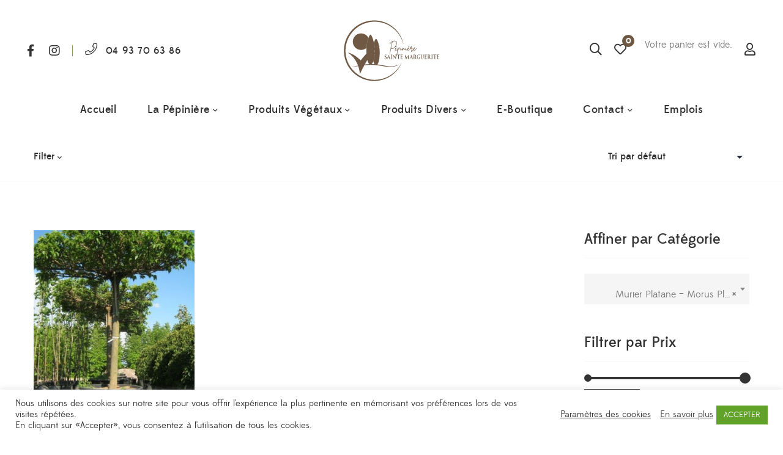

--- FILE ---
content_type: text/html; charset=UTF-8
request_url: https://www.pepiniere-sainte-marguerite.com/product-category/arbres-arbustes/arbres-caducs/murier-platane-morus-platanifolia/
body_size: 56689
content:
<!DOCTYPE html>
<html lang="fr-FR">
<head>
					<script>document.documentElement.className = document.documentElement.className + ' yes-js js_active js'</script>
			<meta charset="UTF-8"/>
<meta name="viewport" content="width=device-width, initial-scale=1, maximum-scale=1">

	<meta name="apple-mobile-web-app-title" content="Pépinière Sainte Marguerite">


<link rel="profile" href="https://gmpg.org/xfn/11" />



	<link rel="apple-touch-icon" sizes="144x144" href="https://pepiniere-sainte-marguerite.com/olupapti/2020/09/ico-1.png">

	<link rel="apple-touch-icon" sizes="114x114" href="https://pepiniere-sainte-marguerite.com/olupapti/2020/09/ico-1.png">

	<link rel="apple-touch-icon" sizes="72x72" href="https://pepiniere-sainte-marguerite.com/olupapti/2020/09/ico-1.png">

	<link rel="apple-touch-icon" sizes="57x57" href="https://pepiniere-sainte-marguerite.com/olupapti/2020/09/ico-1.png">
<meta name='robots' content='index, follow, max-image-preview:large, max-snippet:-1, max-video-preview:-1' />

	<!-- This site is optimized with the Yoast SEO plugin v26.8 - https://yoast.com/product/yoast-seo-wordpress/ -->
	<title>Murier Platane - Morus Platanifolia Archives - Pépinière Sainte Marguerite</title>
	<link rel="canonical" href="https://www.pepiniere-sainte-marguerite.com/product-category/arbres-arbustes/arbres-caducs/murier-platane-morus-platanifolia/" />
	<meta property="og:locale" content="fr_FR" />
	<meta property="og:type" content="article" />
	<meta property="og:title" content="Murier Platane - Morus Platanifolia Archives - Pépinière Sainte Marguerite" />
	<meta property="og:url" content="https://www.pepiniere-sainte-marguerite.com/product-category/arbres-arbustes/arbres-caducs/murier-platane-morus-platanifolia/" />
	<meta property="og:site_name" content="Pépinière Sainte Marguerite" />
	<meta property="og:image" content="https://www.pepiniere-sainte-marguerite.com/wp-content/uploads/2026/01/cropped-Long-Marron-Fond-Transparent.png" />
	<meta property="og:image:width" content="842" />
	<meta property="og:image:height" content="595" />
	<meta property="og:image:type" content="image/png" />
	<meta name="twitter:card" content="summary_large_image" />
	<script type="application/ld+json" class="yoast-schema-graph">{"@context":"https://schema.org","@graph":[{"@type":"CollectionPage","@id":"https://www.pepiniere-sainte-marguerite.com/product-category/arbres-arbustes/arbres-caducs/murier-platane-morus-platanifolia/","url":"https://www.pepiniere-sainte-marguerite.com/product-category/arbres-arbustes/arbres-caducs/murier-platane-morus-platanifolia/","name":"Murier Platane - Morus Platanifolia Archives - Pépinière Sainte Marguerite","isPartOf":{"@id":"https://www.pepiniere-sainte-marguerite.com/#website"},"primaryImageOfPage":{"@id":"https://www.pepiniere-sainte-marguerite.com/product-category/arbres-arbustes/arbres-caducs/murier-platane-morus-platanifolia/#primaryimage"},"image":{"@id":"https://www.pepiniere-sainte-marguerite.com/product-category/arbres-arbustes/arbres-caducs/murier-platane-morus-platanifolia/#primaryimage"},"thumbnailUrl":"https://www.pepiniere-sainte-marguerite.com/wp-content/uploads/2020/10/murier-platane-parasol.jpg","breadcrumb":{"@id":"https://www.pepiniere-sainte-marguerite.com/product-category/arbres-arbustes/arbres-caducs/murier-platane-morus-platanifolia/#breadcrumb"},"inLanguage":"fr-FR"},{"@type":"ImageObject","inLanguage":"fr-FR","@id":"https://www.pepiniere-sainte-marguerite.com/product-category/arbres-arbustes/arbres-caducs/murier-platane-morus-platanifolia/#primaryimage","url":"https://www.pepiniere-sainte-marguerite.com/wp-content/uploads/2020/10/murier-platane-parasol.jpg","contentUrl":"https://www.pepiniere-sainte-marguerite.com/wp-content/uploads/2020/10/murier-platane-parasol.jpg","width":550,"height":691},{"@type":"BreadcrumbList","@id":"https://www.pepiniere-sainte-marguerite.com/product-category/arbres-arbustes/arbres-caducs/murier-platane-morus-platanifolia/#breadcrumb","itemListElement":[{"@type":"ListItem","position":1,"name":"Home","item":"https://www.pepiniere-sainte-marguerite.com/"},{"@type":"ListItem","position":2,"name":"Arbres &amp; Arbustes","item":"https://www.pepiniere-sainte-marguerite.com/product-category/arbres-arbustes/"},{"@type":"ListItem","position":3,"name":"Arbres Caducs","item":"https://www.pepiniere-sainte-marguerite.com/product-category/arbres-arbustes/arbres-caducs/"},{"@type":"ListItem","position":4,"name":"Murier Platane - Morus Platanifolia"}]},{"@type":"WebSite","@id":"https://www.pepiniere-sainte-marguerite.com/#website","url":"https://www.pepiniere-sainte-marguerite.com/","name":"Pépinière Sainte Marguerite","description":"Le plus grand choix en Provence Alpes Côte d&#039;Azur : Palmiers, Oliviers Centenaires et Millénaires, Arbres, Arbustes, Plantes, Végétaux, Cactus, Terre, Terreau, Bois de Chauffage, Décoration et Aménagement de Jardin.","publisher":{"@id":"https://www.pepiniere-sainte-marguerite.com/#organization"},"potentialAction":[{"@type":"SearchAction","target":{"@type":"EntryPoint","urlTemplate":"https://www.pepiniere-sainte-marguerite.com/?s={search_term_string}"},"query-input":{"@type":"PropertyValueSpecification","valueRequired":true,"valueName":"search_term_string"}}],"inLanguage":"fr-FR"},{"@type":"Organization","@id":"https://www.pepiniere-sainte-marguerite.com/#organization","name":"Pépinière Sainte Marguerite","url":"https://www.pepiniere-sainte-marguerite.com/","logo":{"@type":"ImageObject","inLanguage":"fr-FR","@id":"https://www.pepiniere-sainte-marguerite.com/#/schema/logo/image/","url":"https://www.pepiniere-sainte-marguerite.com/wp-content/uploads/2026/01/cropped-Long-Marron-Fond-Transparent.png","contentUrl":"https://www.pepiniere-sainte-marguerite.com/wp-content/uploads/2026/01/cropped-Long-Marron-Fond-Transparent.png","width":842,"height":595,"caption":"Pépinière Sainte Marguerite"},"image":{"@id":"https://www.pepiniere-sainte-marguerite.com/#/schema/logo/image/"},"sameAs":["https://www.facebook.com/pepinieresaintemarguerite","https://www.instagram.com/pepiniere.marguerite/","https://www.youtube.com/channel/UCGW25SToP6a0gtEMA0oqXZw"]}]}</script>
	<!-- / Yoast SEO plugin. -->


<link rel='dns-prefetch' href='//www.googletagmanager.com' />
<link rel="alternate" type="application/rss+xml" title="Pépinière Sainte Marguerite &raquo; Flux" href="https://www.pepiniere-sainte-marguerite.com/feed/" />
<link rel="alternate" type="application/rss+xml" title="Pépinière Sainte Marguerite &raquo; Flux des commentaires" href="https://www.pepiniere-sainte-marguerite.com/comments/feed/" />
<link rel="alternate" type="application/rss+xml" title="Flux pour Pépinière Sainte Marguerite &raquo; Murier Platane - Morus Platanifolia Catégorie" href="https://www.pepiniere-sainte-marguerite.com/product-category/arbres-arbustes/arbres-caducs/murier-platane-morus-platanifolia/feed/" />
<style id='wp-img-auto-sizes-contain-inline-css' type='text/css'>
img:is([sizes=auto i],[sizes^="auto," i]){contain-intrinsic-size:3000px 1500px}
/*# sourceURL=wp-img-auto-sizes-contain-inline-css */
</style>
<link rel='stylesheet' id='gsf_custom_font_edmondsans-css' href='https://www.pepiniere-sainte-marguerite.com/wp-content/themes/g5plus-lustria/assets/vendors/edmondsans/stylesheet.css?ver=58ce84d0cf579a6b18174dbf0cbc270e' type='text/css' media='all' />
<link rel='stylesheet' id='gsf_custom_font_bambola-css' href='https://www.pepiniere-sainte-marguerite.com/wp-content/themes/g5plus-lustria/assets/vendors/bambola/stylesheet.css?ver=58ce84d0cf579a6b18174dbf0cbc270e' type='text/css' media='all' />
<style id='wp-emoji-styles-inline-css' type='text/css'>

	img.wp-smiley, img.emoji {
		display: inline !important;
		border: none !important;
		box-shadow: none !important;
		height: 1em !important;
		width: 1em !important;
		margin: 0 0.07em !important;
		vertical-align: -0.1em !important;
		background: none !important;
		padding: 0 !important;
	}
/*# sourceURL=wp-emoji-styles-inline-css */
</style>
<link rel='stylesheet' id='wp-block-library-css' href='https://www.pepiniere-sainte-marguerite.com/wp-includes/css/dist/block-library/style.min.css?ver=58ce84d0cf579a6b18174dbf0cbc270e' type='text/css' media='all' />
<link rel='stylesheet' id='wc-blocks-style-css' href='https://www.pepiniere-sainte-marguerite.com/wp-content/plugins/woocommerce/assets/client/blocks/wc-blocks.css?ver=wc-10.4.3' type='text/css' media='all' />
<style id='global-styles-inline-css' type='text/css'>
:root{--wp--preset--aspect-ratio--square: 1;--wp--preset--aspect-ratio--4-3: 4/3;--wp--preset--aspect-ratio--3-4: 3/4;--wp--preset--aspect-ratio--3-2: 3/2;--wp--preset--aspect-ratio--2-3: 2/3;--wp--preset--aspect-ratio--16-9: 16/9;--wp--preset--aspect-ratio--9-16: 9/16;--wp--preset--color--black: #000000;--wp--preset--color--cyan-bluish-gray: #abb8c3;--wp--preset--color--white: #ffffff;--wp--preset--color--pale-pink: #f78da7;--wp--preset--color--vivid-red: #cf2e2e;--wp--preset--color--luminous-vivid-orange: #ff6900;--wp--preset--color--luminous-vivid-amber: #fcb900;--wp--preset--color--light-green-cyan: #7bdcb5;--wp--preset--color--vivid-green-cyan: #00d084;--wp--preset--color--pale-cyan-blue: #8ed1fc;--wp--preset--color--vivid-cyan-blue: #0693e3;--wp--preset--color--vivid-purple: #9b51e0;--wp--preset--gradient--vivid-cyan-blue-to-vivid-purple: linear-gradient(135deg,rgb(6,147,227) 0%,rgb(155,81,224) 100%);--wp--preset--gradient--light-green-cyan-to-vivid-green-cyan: linear-gradient(135deg,rgb(122,220,180) 0%,rgb(0,208,130) 100%);--wp--preset--gradient--luminous-vivid-amber-to-luminous-vivid-orange: linear-gradient(135deg,rgb(252,185,0) 0%,rgb(255,105,0) 100%);--wp--preset--gradient--luminous-vivid-orange-to-vivid-red: linear-gradient(135deg,rgb(255,105,0) 0%,rgb(207,46,46) 100%);--wp--preset--gradient--very-light-gray-to-cyan-bluish-gray: linear-gradient(135deg,rgb(238,238,238) 0%,rgb(169,184,195) 100%);--wp--preset--gradient--cool-to-warm-spectrum: linear-gradient(135deg,rgb(74,234,220) 0%,rgb(151,120,209) 20%,rgb(207,42,186) 40%,rgb(238,44,130) 60%,rgb(251,105,98) 80%,rgb(254,248,76) 100%);--wp--preset--gradient--blush-light-purple: linear-gradient(135deg,rgb(255,206,236) 0%,rgb(152,150,240) 100%);--wp--preset--gradient--blush-bordeaux: linear-gradient(135deg,rgb(254,205,165) 0%,rgb(254,45,45) 50%,rgb(107,0,62) 100%);--wp--preset--gradient--luminous-dusk: linear-gradient(135deg,rgb(255,203,112) 0%,rgb(199,81,192) 50%,rgb(65,88,208) 100%);--wp--preset--gradient--pale-ocean: linear-gradient(135deg,rgb(255,245,203) 0%,rgb(182,227,212) 50%,rgb(51,167,181) 100%);--wp--preset--gradient--electric-grass: linear-gradient(135deg,rgb(202,248,128) 0%,rgb(113,206,126) 100%);--wp--preset--gradient--midnight: linear-gradient(135deg,rgb(2,3,129) 0%,rgb(40,116,252) 100%);--wp--preset--font-size--small: 13px;--wp--preset--font-size--medium: 20px;--wp--preset--font-size--large: 36px;--wp--preset--font-size--x-large: 42px;--wp--preset--spacing--20: 0.44rem;--wp--preset--spacing--30: 0.67rem;--wp--preset--spacing--40: 1rem;--wp--preset--spacing--50: 1.5rem;--wp--preset--spacing--60: 2.25rem;--wp--preset--spacing--70: 3.38rem;--wp--preset--spacing--80: 5.06rem;--wp--preset--shadow--natural: 6px 6px 9px rgba(0, 0, 0, 0.2);--wp--preset--shadow--deep: 12px 12px 50px rgba(0, 0, 0, 0.4);--wp--preset--shadow--sharp: 6px 6px 0px rgba(0, 0, 0, 0.2);--wp--preset--shadow--outlined: 6px 6px 0px -3px rgb(255, 255, 255), 6px 6px rgb(0, 0, 0);--wp--preset--shadow--crisp: 6px 6px 0px rgb(0, 0, 0);}:where(.is-layout-flex){gap: 0.5em;}:where(.is-layout-grid){gap: 0.5em;}body .is-layout-flex{display: flex;}.is-layout-flex{flex-wrap: wrap;align-items: center;}.is-layout-flex > :is(*, div){margin: 0;}body .is-layout-grid{display: grid;}.is-layout-grid > :is(*, div){margin: 0;}:where(.wp-block-columns.is-layout-flex){gap: 2em;}:where(.wp-block-columns.is-layout-grid){gap: 2em;}:where(.wp-block-post-template.is-layout-flex){gap: 1.25em;}:where(.wp-block-post-template.is-layout-grid){gap: 1.25em;}.has-black-color{color: var(--wp--preset--color--black) !important;}.has-cyan-bluish-gray-color{color: var(--wp--preset--color--cyan-bluish-gray) !important;}.has-white-color{color: var(--wp--preset--color--white) !important;}.has-pale-pink-color{color: var(--wp--preset--color--pale-pink) !important;}.has-vivid-red-color{color: var(--wp--preset--color--vivid-red) !important;}.has-luminous-vivid-orange-color{color: var(--wp--preset--color--luminous-vivid-orange) !important;}.has-luminous-vivid-amber-color{color: var(--wp--preset--color--luminous-vivid-amber) !important;}.has-light-green-cyan-color{color: var(--wp--preset--color--light-green-cyan) !important;}.has-vivid-green-cyan-color{color: var(--wp--preset--color--vivid-green-cyan) !important;}.has-pale-cyan-blue-color{color: var(--wp--preset--color--pale-cyan-blue) !important;}.has-vivid-cyan-blue-color{color: var(--wp--preset--color--vivid-cyan-blue) !important;}.has-vivid-purple-color{color: var(--wp--preset--color--vivid-purple) !important;}.has-black-background-color{background-color: var(--wp--preset--color--black) !important;}.has-cyan-bluish-gray-background-color{background-color: var(--wp--preset--color--cyan-bluish-gray) !important;}.has-white-background-color{background-color: var(--wp--preset--color--white) !important;}.has-pale-pink-background-color{background-color: var(--wp--preset--color--pale-pink) !important;}.has-vivid-red-background-color{background-color: var(--wp--preset--color--vivid-red) !important;}.has-luminous-vivid-orange-background-color{background-color: var(--wp--preset--color--luminous-vivid-orange) !important;}.has-luminous-vivid-amber-background-color{background-color: var(--wp--preset--color--luminous-vivid-amber) !important;}.has-light-green-cyan-background-color{background-color: var(--wp--preset--color--light-green-cyan) !important;}.has-vivid-green-cyan-background-color{background-color: var(--wp--preset--color--vivid-green-cyan) !important;}.has-pale-cyan-blue-background-color{background-color: var(--wp--preset--color--pale-cyan-blue) !important;}.has-vivid-cyan-blue-background-color{background-color: var(--wp--preset--color--vivid-cyan-blue) !important;}.has-vivid-purple-background-color{background-color: var(--wp--preset--color--vivid-purple) !important;}.has-black-border-color{border-color: var(--wp--preset--color--black) !important;}.has-cyan-bluish-gray-border-color{border-color: var(--wp--preset--color--cyan-bluish-gray) !important;}.has-white-border-color{border-color: var(--wp--preset--color--white) !important;}.has-pale-pink-border-color{border-color: var(--wp--preset--color--pale-pink) !important;}.has-vivid-red-border-color{border-color: var(--wp--preset--color--vivid-red) !important;}.has-luminous-vivid-orange-border-color{border-color: var(--wp--preset--color--luminous-vivid-orange) !important;}.has-luminous-vivid-amber-border-color{border-color: var(--wp--preset--color--luminous-vivid-amber) !important;}.has-light-green-cyan-border-color{border-color: var(--wp--preset--color--light-green-cyan) !important;}.has-vivid-green-cyan-border-color{border-color: var(--wp--preset--color--vivid-green-cyan) !important;}.has-pale-cyan-blue-border-color{border-color: var(--wp--preset--color--pale-cyan-blue) !important;}.has-vivid-cyan-blue-border-color{border-color: var(--wp--preset--color--vivid-cyan-blue) !important;}.has-vivid-purple-border-color{border-color: var(--wp--preset--color--vivid-purple) !important;}.has-vivid-cyan-blue-to-vivid-purple-gradient-background{background: var(--wp--preset--gradient--vivid-cyan-blue-to-vivid-purple) !important;}.has-light-green-cyan-to-vivid-green-cyan-gradient-background{background: var(--wp--preset--gradient--light-green-cyan-to-vivid-green-cyan) !important;}.has-luminous-vivid-amber-to-luminous-vivid-orange-gradient-background{background: var(--wp--preset--gradient--luminous-vivid-amber-to-luminous-vivid-orange) !important;}.has-luminous-vivid-orange-to-vivid-red-gradient-background{background: var(--wp--preset--gradient--luminous-vivid-orange-to-vivid-red) !important;}.has-very-light-gray-to-cyan-bluish-gray-gradient-background{background: var(--wp--preset--gradient--very-light-gray-to-cyan-bluish-gray) !important;}.has-cool-to-warm-spectrum-gradient-background{background: var(--wp--preset--gradient--cool-to-warm-spectrum) !important;}.has-blush-light-purple-gradient-background{background: var(--wp--preset--gradient--blush-light-purple) !important;}.has-blush-bordeaux-gradient-background{background: var(--wp--preset--gradient--blush-bordeaux) !important;}.has-luminous-dusk-gradient-background{background: var(--wp--preset--gradient--luminous-dusk) !important;}.has-pale-ocean-gradient-background{background: var(--wp--preset--gradient--pale-ocean) !important;}.has-electric-grass-gradient-background{background: var(--wp--preset--gradient--electric-grass) !important;}.has-midnight-gradient-background{background: var(--wp--preset--gradient--midnight) !important;}.has-small-font-size{font-size: var(--wp--preset--font-size--small) !important;}.has-medium-font-size{font-size: var(--wp--preset--font-size--medium) !important;}.has-large-font-size{font-size: var(--wp--preset--font-size--large) !important;}.has-x-large-font-size{font-size: var(--wp--preset--font-size--x-large) !important;}
/*# sourceURL=global-styles-inline-css */
</style>

<link rel='stylesheet' id='swiper-css-css' href='https://www.pepiniere-sainte-marguerite.com/wp-content/plugins/instagram-widget-by-wpzoom/dist/styles/library/swiper.css?ver=7.4.1' type='text/css' media='all' />
<link rel='stylesheet' id='magnific-popup-css' href='https://www.pepiniere-sainte-marguerite.com/wp-content/plugins/lustria-framework/libs/smart-framework/assets/vendors/magnific-popup/magnific-popup.min.css?ver=1.1.0' type='text/css' media='all' />
<link rel='stylesheet' id='wpz-insta_block-frontend-style-css' href='https://www.pepiniere-sainte-marguerite.com/wp-content/plugins/instagram-widget-by-wpzoom/dist/styles/frontend/index.css?ver=css-4b331c57b581' type='text/css' media='all' />
<style id='classic-theme-styles-inline-css' type='text/css'>
/*! This file is auto-generated */
.wp-block-button__link{color:#fff;background-color:#32373c;border-radius:9999px;box-shadow:none;text-decoration:none;padding:calc(.667em + 2px) calc(1.333em + 2px);font-size:1.125em}.wp-block-file__button{background:#32373c;color:#fff;text-decoration:none}
/*# sourceURL=/wp-includes/css/classic-themes.min.css */
</style>
<link rel='stylesheet' id='contact-form-7-css' href='https://www.pepiniere-sainte-marguerite.com/wp-content/plugins/contact-form-7/includes/css/styles.css?ver=6.1.4' type='text/css' media='all' />
<link rel='stylesheet' id='cookie-law-info-css' href='https://www.pepiniere-sainte-marguerite.com/wp-content/plugins/cookie-law-info/legacy/public/css/cookie-law-info-public.css?ver=3.4.0' type='text/css' media='all' />
<link rel='stylesheet' id='cookie-law-info-gdpr-css' href='https://www.pepiniere-sainte-marguerite.com/wp-content/plugins/cookie-law-info/legacy/public/css/cookie-law-info-gdpr.css?ver=3.4.0' type='text/css' media='all' />
<link rel='stylesheet' id='ladda-css' href='https://www.pepiniere-sainte-marguerite.com/wp-content/plugins/g5plus-post-like/assets/vendors/ladda/ladda-themeless.min.css?ver=1.0.5' type='text/css' media='all' />
<link rel='stylesheet' id='font-awesome-5pro-css' href='https://www.pepiniere-sainte-marguerite.com/wp-content/plugins/lustria-framework/libs/smart-framework/assets/vendors/font-awesome/css/fontawesome.min.css?ver=5.7.2' type='text/css' media='all' />
<link rel='stylesheet' id='gsf_xmenu-animate-css' href='https://www.pepiniere-sainte-marguerite.com/wp-content/plugins/lustria-framework/core/xmenu/assets/css/animate.min.css?ver=3.5.1' type='text/css' media='all' />
<link rel='stylesheet' id='pdfprnt_frontend-css' href='https://www.pepiniere-sainte-marguerite.com/wp-content/plugins/pdf-print/css/frontend.css?ver=2.4.6' type='text/css' media='all' />
<link rel='stylesheet' id='woocommerce-layout-css' href='https://www.pepiniere-sainte-marguerite.com/wp-content/plugins/woocommerce/assets/css/woocommerce-layout.css?ver=10.4.3' type='text/css' media='all' />
<link rel='stylesheet' id='woocommerce-smallscreen-css' href='https://www.pepiniere-sainte-marguerite.com/wp-content/plugins/woocommerce/assets/css/woocommerce-smallscreen.css?ver=10.4.3' type='text/css' media='only screen and (max-width: 768px)' />
<link rel='stylesheet' id='woocommerce-general-css' href='https://www.pepiniere-sainte-marguerite.com/wp-content/plugins/woocommerce/assets/css/woocommerce.css?ver=10.4.3' type='text/css' media='all' />
<style id='woocommerce-inline-inline-css' type='text/css'>
.woocommerce form .form-row .required { visibility: visible; }
/*# sourceURL=woocommerce-inline-inline-css */
</style>
<link rel='stylesheet' id='jquery-selectBox-css' href='https://www.pepiniere-sainte-marguerite.com/wp-content/plugins/yith-woocommerce-wishlist/assets/css/jquery.selectBox.css?ver=1.2.0' type='text/css' media='all' />
<link rel='stylesheet' id='woocommerce_prettyPhoto_css-css' href='//www.pepiniere-sainte-marguerite.com/wp-content/plugins/woocommerce/assets/css/prettyPhoto.css?ver=3.1.6' type='text/css' media='all' />
<link rel='stylesheet' id='yith-wcwl-main-css' href='https://www.pepiniere-sainte-marguerite.com/wp-content/plugins/yith-woocommerce-wishlist/assets/css/style.css?ver=4.12.0' type='text/css' media='all' />
<style id='yith-wcwl-main-inline-css' type='text/css'>
 :root { --color-add-to-wishlist-background: #333333; --color-add-to-wishlist-text: #FFFFFF; --color-add-to-wishlist-border: #333333; --color-add-to-wishlist-background-hover: #333333; --color-add-to-wishlist-text-hover: #FFFFFF; --color-add-to-wishlist-border-hover: #333333; --rounded-corners-radius: 16px; --color-add-to-cart-background: #333333; --color-add-to-cart-text: #FFFFFF; --color-add-to-cart-border: #333333; --color-add-to-cart-background-hover: #4F4F4F; --color-add-to-cart-text-hover: #FFFFFF; --color-add-to-cart-border-hover: #4F4F4F; --add-to-cart-rounded-corners-radius: 16px; --color-button-style-1-background: #333333; --color-button-style-1-text: #FFFFFF; --color-button-style-1-border: #333333; --color-button-style-1-background-hover: #4F4F4F; --color-button-style-1-text-hover: #FFFFFF; --color-button-style-1-border-hover: #4F4F4F; --color-button-style-2-background: #333333; --color-button-style-2-text: #FFFFFF; --color-button-style-2-border: #333333; --color-button-style-2-background-hover: #4F4F4F; --color-button-style-2-text-hover: #FFFFFF; --color-button-style-2-border-hover: #4F4F4F; --color-wishlist-table-background: #FFFFFF; --color-wishlist-table-text: #6d6c6c; --color-wishlist-table-border: #FFFFFF; --color-headers-background: #F4F4F4; --color-share-button-color: #7fa15a; --color-share-button-color-hover: #FFFFFF; --color-fb-button-background: #39599E; --color-fb-button-background-hover: #595A5A; --color-tw-button-background: #45AFE2; --color-tw-button-background-hover: #595A5A; --color-pr-button-background: #AB2E31; --color-pr-button-background-hover: #595A5A; --color-em-button-background: #FBB102; --color-em-button-background-hover: #595A5A; --color-wa-button-background: #00A901; --color-wa-button-background-hover: #595A5A; --feedback-duration: 3s } 
 :root { --color-add-to-wishlist-background: #333333; --color-add-to-wishlist-text: #FFFFFF; --color-add-to-wishlist-border: #333333; --color-add-to-wishlist-background-hover: #333333; --color-add-to-wishlist-text-hover: #FFFFFF; --color-add-to-wishlist-border-hover: #333333; --rounded-corners-radius: 16px; --color-add-to-cart-background: #333333; --color-add-to-cart-text: #FFFFFF; --color-add-to-cart-border: #333333; --color-add-to-cart-background-hover: #4F4F4F; --color-add-to-cart-text-hover: #FFFFFF; --color-add-to-cart-border-hover: #4F4F4F; --add-to-cart-rounded-corners-radius: 16px; --color-button-style-1-background: #333333; --color-button-style-1-text: #FFFFFF; --color-button-style-1-border: #333333; --color-button-style-1-background-hover: #4F4F4F; --color-button-style-1-text-hover: #FFFFFF; --color-button-style-1-border-hover: #4F4F4F; --color-button-style-2-background: #333333; --color-button-style-2-text: #FFFFFF; --color-button-style-2-border: #333333; --color-button-style-2-background-hover: #4F4F4F; --color-button-style-2-text-hover: #FFFFFF; --color-button-style-2-border-hover: #4F4F4F; --color-wishlist-table-background: #FFFFFF; --color-wishlist-table-text: #6d6c6c; --color-wishlist-table-border: #FFFFFF; --color-headers-background: #F4F4F4; --color-share-button-color: #7fa15a; --color-share-button-color-hover: #FFFFFF; --color-fb-button-background: #39599E; --color-fb-button-background-hover: #595A5A; --color-tw-button-background: #45AFE2; --color-tw-button-background-hover: #595A5A; --color-pr-button-background: #AB2E31; --color-pr-button-background-hover: #595A5A; --color-em-button-background: #FBB102; --color-em-button-background-hover: #595A5A; --color-wa-button-background: #00A901; --color-wa-button-background-hover: #595A5A; --feedback-duration: 3s } 
/*# sourceURL=yith-wcwl-main-inline-css */
</style>
<link rel='stylesheet' id='jquery-fixedheadertable-style-css' href='https://www.pepiniere-sainte-marguerite.com/wp-content/plugins/yith-woocommerce-compare/assets/css/jquery.dataTables.css?ver=1.10.18' type='text/css' media='all' />
<link rel='stylesheet' id='yith_woocompare_page-css' href='https://www.pepiniere-sainte-marguerite.com/wp-content/plugins/yith-woocommerce-compare/assets/css/compare.css?ver=3.7.0' type='text/css' media='all' />
<link rel='stylesheet' id='yith-woocompare-widget-css' href='https://www.pepiniere-sainte-marguerite.com/wp-content/plugins/yith-woocommerce-compare/assets/css/widget.css?ver=3.7.0' type='text/css' media='all' />
<link rel='stylesheet' id='bootstrap-css' href='https://www.pepiniere-sainte-marguerite.com/wp-content/themes/g5plus-lustria/assets/vendors/bootstrap-4.0.0/css/bootstrap.min.css?ver=4.0.0' type='text/css' media='all' />
<link rel='stylesheet' id='custom-bootstrap-css' href='https://www.pepiniere-sainte-marguerite.com/wp-content/themes/g5plus-lustria/assets/vendors/bootstrap-4.0.0/css/custom-bootstrap.min.css?ver=4.0.0' type='text/css' media='all' />
<link rel='stylesheet' id='owl-carousel-css' href='https://www.pepiniere-sainte-marguerite.com/wp-content/themes/g5plus-lustria/assets/vendors/owl.carousel/assets/owl.carousel.min.css?ver=2.2.0' type='text/css' media='all' />
<link rel='stylesheet' id='owl-carousel-theme-default-css' href='https://www.pepiniere-sainte-marguerite.com/wp-content/themes/g5plus-lustria/assets/vendors/owl.carousel/assets/owl.theme.default.min.css?ver=2.2.0' type='text/css' media='all' />
<link rel='stylesheet' id='perfect-scrollbar-css' href='https://www.pepiniere-sainte-marguerite.com/wp-content/plugins/lustria-framework/libs/smart-framework/assets/vendors/perfect-scrollbar/css/perfect-scrollbar.min.css?ver=0.6.11' type='text/css' media='all' />
<link rel='stylesheet' id='animate-css-css' href='https://www.pepiniere-sainte-marguerite.com/wp-content/themes/g5plus-lustria/assets/css/animate.min.css?ver=1.0' type='text/css' media='all' />
<link rel='stylesheet' id='slick-css' href='https://www.pepiniere-sainte-marguerite.com/wp-content/themes/g5plus-lustria/assets/vendors/slick/css/slick.min.css?ver=1.8.0' type='text/css' media='all' />
<link rel='stylesheet' id='gsf_main-css' href='https://www.pepiniere-sainte-marguerite.com/wp-content/themes/g5plus-lustria/style.min.css?ver=58ce84d0cf579a6b18174dbf0cbc270e' type='text/css' media='all' />
<style id='gsf_main-inline-css' type='text/css'>
.vc_custom_1544600874382{background-color: #292929 !important;}.vc_custom_1602522216212{background-color: #292929 !important;}.vc_custom_1600778668563{padding-top: 8px !important;}
			body {
				background-color: #fff !important
			}			.main-header {
				background-color: #fff !important
			}			.main-header.main-header .header-sticky.affix {
				background-color: #fff !important
			}			.mobile-header {
				background-color: #ffffff !important
			}			.mobile-header .header-sticky.affix {
				background-color: #fff !important; background-image: url('#fff'); background-repeat: repeat; background-position: center center; background-size: contain; background-attachment: scroll
			}				.site-loading {
					background-color: #fff !important;
				}				.main-header.header-4 .primary-menu,.main-header.header-13 .primary-menu {
					background-color: #fff !important;
				}				#popup-canvas-menu .modal-content {
					background-color: #fff !important;
				}				.main-menu .sub-menu {
					background-color: #fff !important;
				}                            .top-drawer-content {
                                                            padding-top: 10px;                            padding-bottom: 10px;
                            }                            .header-inner {
                                                            padding-left: 45px;                            padding-right: 45px;
                            }                            @media (min-width: 992px) {
                                #primary-content {
                                                                padding-left: 0px;                            padding-right: 0px;                            padding-top: 80px;                            padding-bottom: 80px;
                                }
                            }                        @media (max-width: 991px) {
                            #primary-content {
                                                            padding-left: 0px;                            padding-right: 0px;                            padding-top: 50px;                            padding-bottom: 50px;
                            }
                        }
                .embed-responsive-thumbnail:before,    
                .thumbnail-size-thumbnail:before {
                    padding-top: 100%;
                }                .embed-responsive-medium:before,    
                .thumbnail-size-medium:before {
                    padding-top: 100%;
                }                .embed-responsive-large:before,    
                .thumbnail-size-large:before {
                    padding-top: 100%;
                }                .embed-responsive-1536x1536:before,    
                .thumbnail-size-1536x1536:before {
                    padding-top: 100%;
                }                .embed-responsive-2048x2048:before,    
                .thumbnail-size-2048x2048:before {
                    padding-top: 100%;
                }                .embed-responsive-woocommerce_thumbnail:before,    
                .thumbnail-size-woocommerce_thumbnail:before {
                    padding-top: 100%;
                }                .embed-responsive-woocommerce_gallery_thumbnail:before,    
                .thumbnail-size-woocommerce_gallery_thumbnail:before {
                    padding-top: 100%;
                }                .embed-responsive-yith-woocompare-image:before,    
                .thumbnail-size-yith-woocompare-image:before {
                    padding-top: 70%;
                }			
/*--------------------------------------------------------------
## Core
--------------------------------------------------------------*/

@media screen and (max-width: 991px) {
	.gf-hidden-mobile {
		display: none;
	}
	body.off-canvas-in .canvas-overlay {
			max-width: 100%;
			opacity: 1;
			visibility: visible;
	}
}


@media screen and (min-width: 992px) {
	body.header-left footer.footer-fixed {
		left: 300px;
	}

	body.header-right footer.footer-fixed {
		right: 300px;
	}
	
	.header-customize-separator {
		width: 1px;
		height: 18px;
	}
}

/*--------------------------------------------------------------
## Base Header
--------------------------------------------------------------*/
@media screen and (min-width: 992px) {

header.mobile-header {
  display: none;
  height: 0;
}


body.header-left {
	padding-left: 100px;
}
body.header-right {
	padding-right: 100px;
}
body.header-right header.main-header.header-vertical {
	left: auto;
	right: 0;
}
body.header-menu-left {
	padding-left: 300px;
}
body.header-menu-right {
	padding-right: 300px;
}
body.header-menu-right header.main-header.header-menu-vertical {
	left: auto;
	right: 0;
}

body.framed,
body.boxed,
body.bordered {
	background-color: #eee;
}

body.framed #gf-wrapper,
body.boxed #gf-wrapper {
	max-width: 1236px;
	margin: auto;
	position: relative;
}
body.framed .header-sticky.affix,
body.boxed .header-sticky.affix {
	max-width: 1236px;
}

body.framed #gf-wrapper {
	margin-top: 50px;
	margin-bottom: 50px;
}

body.bordered #gf-wrapper {
	margin: 30px;
}
body.bordered:before, body.bordered:after {
	content: "";
	display: block;
	position: fixed;
	left: 0;
	right: 0;
	z-index: 9999;
	background: inherit;
	height: 30px;
}
body.bordered:before {
	top: 0;
}
body.bordered:after {
	bottom: 0;
}
body.bordered.admin-bar:before {
	top: 32px;
}
body.bordered .back-to-top {
	bottom: 40px;
	right: 40px;
}

.logo-header {
	max-width: 100%;
	height: var(--g5-logo-max-height);
	-webkit-transition: all 0.5s;
	transition: all 0.5s;
	flex-shrink: 0;
	-webkit-flex-shrink: 0;
}
.logo-header img {
	-webkit-transition: all 0.5s;
	transition: all 0.5s;
	max-height: var(--g5-logo-max-height);
	padding-top: var(--g5-logo-padding-top);
	padding-bottom: var(--g5-logo-padding-bottom);
}

header.main-header.header-menu-vertical .header-above {
	height: var(--g5-logo-max-height) !important;
}

}


/*--------------------------------------------------------------
## Base Header Mobile
--------------------------------------------------------------*/

@media (max-width: 991px) {

header.main-header {
  display: none;
}


.header-sticky.affix .gf-toggle-icon > span {
	background-color: var(--g5-mobile-menu-customize-sticky-text-color);
}
.header-sticky.affix .gf-toggle-icon > span:after, .header-sticky.affix .gf-toggle-icon > span:before {
	background-color: var(--g5-mobile-menu-customize-sticky-text-color);
}
.header-sticky.affix .gf-toggle-icon:hover span,
.header-sticky.affix .gf-toggle-icon:hover span:before,
.header-sticky.affix .gf-toggle-icon:hover span:after {
	background-color: var(--g5-mobile-menu-customize-sticky-text-hover-color);
}
.header-sticky.affix .header-customize .customize-my-account > a,
.header-sticky.affix .header-customize .shopping-cart-icon > .icon > a,
.header-sticky.affix .header-customize .customize-wishlist > a,
.header-sticky.affix .header-customize .customize-search > a {
	color: var(--g5-mobile-menu-customize-sticky-text-color);
}
.header-sticky.affix .header-customize .customize-my-account > a:hover, .header-sticky.affix .header-customize .customize-my-account > a:focus, .header-sticky.affix .header-customize .customize-my-account > a:active,
.header-sticky.affix .header-customize .shopping-cart-icon > .icon > a:hover,
.header-sticky.affix .header-customize .shopping-cart-icon > .icon > a:focus,
.header-sticky.affix .header-customize .shopping-cart-icon > .icon > a:active,
.header-sticky.affix .header-customize .customize-wishlist > a:hover,
.header-sticky.affix .header-customize .customize-wishlist > a:focus,
.header-sticky.affix .header-customize .customize-wishlist > a:active,
.header-sticky.affix .header-customize .customize-search > a:hover,
.header-sticky.affix .header-customize .customize-search > a:focus,
.header-sticky.affix .header-customize .customize-search > a:active {
	color: var(--g5-mobile-menu-customize-sticky-text-hover-color);
}
.header-sticky.affix .header-customize .customize-custom-html {
	color: var(--g5-mobile-menu-customize-sticky-text-color);
}
.header-sticky.affix .header-customize .customize-social-networks .gf-social-icon > li {
	color: var(--g5-mobile-menu-customize-sticky-text-color);
}
.header-sticky.affix .header-customize .customize-social-networks .gf-social-icon > li a:hover {
	color: var(--g5-mobile-menu-customize-sticky-text-hover-color);
}

.logo-text {
	color: var(--g5-mobile-logo-text-color) !important;
}

.header-sticky.affix .logo-text {
	color: var(--g5-mobile-logo-sticky-text-color) !important;
}

}

/*--------------------------------------------------------------
## woocommerce
--------------------------------------------------------------*/

@media (min-width: 992px) {
	.gsf-catalog-filter .woocommerce-custom-wrap{
		display: block;
	}
	
	.gsf-catalog-filter .woocommerce-custom-wrap-mobile{
		display: none;
	}
}
.gf-product-category a.btn-product-category .cate-count{
    display:none !important;
}
.x-menu-list li{
    padding: 6px 0 !important;
}
@media (max-width: 992px){
  .woocommerce.archive  #primary-content > .container > .row{
    -webkit-box-orient: vertical;
    -webkit-box-direction: reverse;
    -ms-flex-flow: column-reverse;
     flex-flow: column-reverse;
}
.woocommerce.archive .primary-sidebar{
    margin-bottom:50px;
}
}:root {
	--g5-body-font: 'edmondsans';
	--g5-body-font-size: 16px;
	--g5-body-font-weight: 400;
	--g5-body-font-style: normal;
	--g5-primary-font: 'edmondsans';
	--g5-h1-font : 'edmondsans';
	--g5-h1-font-size:  40px;
	--g5-h1-font-weight : 700;
	--g5-h1-font-style : normal;
	--g5-h2-font : 'edmondsans';
	--g5-h2-font-size:  32px;
	--g5-h2-font-weight : 700;
	--g5-h2-font-style : normal;
	--g5-h3-font : 'edmondsans';
	--g5-h3-font-size:  28px;
	--g5-h3-font-weight : 500;
	--g5-h3-font-style : normal;
	--g5-h4-font : 'edmondsans';
	--g5-h4-font-size:  24px;
	--g5-h4-font-weight : 500;
	--g5-h4-font-style : normal;
	--g5-h5-font : 'edmondsans';
	--g5-h5-font-size:  20px;
	--g5-h5-font-weight : 500;
	--g5-h5-font-style : normal;
	--g5-h6-font : 'edmondsans';
	--g5-h6-font-size:  16px;
	--g5-h6-font-weight : 500;
	--g5-h6-font-style : normal;
	
	
	--g5-color-accent: #6e5843;
	--g5-color-accent-r :  110;
	--g5-color-accent-g :  88;
	--g5-color-accent-b :  67;
	--g5-color-accent-foreground: #fff;
	--g5-color-accent-brightness : #866b51;

	
	--g5-color-heading: #333;
	--g5-color-heading-r :  51;
	--g5-color-heading-g :  51;
	--g5-color-heading-b :  51;
	--g5-color-countdown-single-product: #fff;
	
	--g5-color-text-main: #777777;
	--g5-background-color: #fff;
	--g5-color-muted : #ababab;

	
	--g5-color-link: #6e5843;
	--g5-color-link-hover: #6e5843;
	--g5-color-border : #f8f8f8;
	
	
	--g5-menu-font: 'edmondsans';
	--g5-menu-font-size: 18px;
	--g5-menu-font-weight: 500;
	--g5-menu-font-style: normal;
	--g5-sub-menu-font: 'edmondsans';
	--g5-sub-menu-font-size: 16px;
	--g5-sub-menu-font-weight: 500;
	--g5-sub-menu-font-style: normal;
	--g5-mobile-menu-font: 'edmondsans';
	--g5-mobile-menu-font-size: 13px;
	--g5-mobile-menu-font-weight: 500;
	--g5-mobile-menu-font-style: normal;
	
	--g5-header-responsive-breakpoint: 991px;
	--g5-spinner-color: #6e5843;
	
	--g5-color-primary :  #282727;
	--g5-color-primary-foreground :  #fff;
	--g5-color-primary-brightness : #3b3a3a;
	
	--g5-header-background-color : #fff;
	--g5-header-border-color : #ededed;
	--g5-header-sticky-background-color: #fff;
	--g5-header-sticky-box-shadow-affix: rgba(0, 0, 0, 0.1);
	--g5-header-customize-search-form-background: #f8f8f8;
	--g5-header-sticky-customize-search-form-background: #f8f8f8;
	
	--g5-menu-background-color: #fff;
	--g5-menu-text-color: #323232;
	--g5-menu-sticky-text-color: #323232;
	--g5-menu-text-hover-color : #6e5843;
	--g5-menu-sticky-text-hover-color : #6e5843;
	--g5-menu-customize-text-color : #323232;
	--g5-menu-customize-sticky-text-color : #323232;
	--g5-menu-customize-text-hover-color : #6e5843;
	--g5-menu-customize-sticky-text-hover-color : #6e5843;
	
	--g5-submenu-text-color : #9b9b9b;
	--g5-submenu-text-hover-color : #6e5843;
	--g5-submenu-heading-color : #333;
	--g5-submenu-border-color : #ededed;
	
	--g5-logo-text-color : #222;
	--g5-logo-sticky-text-color : #222;
	--g5-mobile-header-background-color: #ffffff;
	--g5-mobile-logo-text-color : #222222;
	--g5-mobile-logo-sticky-text-color : #222;
	--g5-mobile-header-border-color : #ededed;
	
	--g5-mobile-menu-background-color: #222222;
	--g5-mobile-menu-text-color: #ffffff;
	--g5-mobile-menu-text-hover-color : #fff;
	--g5-mobile-menu-customize-text-color : #323232;
	--g5-mobile-menu-customize-sticky-text-color : #333;
	--g5-mobile-menu-customize-text-hover-color : #6e5843;
	--g5-mobile-menu-customize-sticky-text-hover-color : #6e5843;
	
	
	--g5-logo-max-height: 125px;
	--g5-logo-padding-top: 10px;
	--g5-logo-padding-bottom: 10px;
	--g5-mobile-logo-max-height: 100px;
	--g5-mobile-logo-padding-top: 5px;
	--g5-mobile-logo-padding-bottom: 5px;
	--g5-navigation-height: 70px;
	--g5-navigation-spacing: 50px;
	--g5-header-customize-nav-spacing: 40px;
	--g5-header-customize-left-spacing: 20px;
	--g5-header-customize-right-spacing: 20px;
	--g5-header-customize-mobile-spacing: 15px;
	
	--g5-color-accent-darken : #5e4b39;
	--g5-color-accent-lighten : #7e654d;
	
	--g5-background-color-contrast : #f8f8f8;
	--g5-background-color-contrast-02 : #f5f5f5;
	--g5-background-color-contrast-03 : #f8f8f8;
	--g5-background-color-contrast-04: #E0E8EE;
	--g5-background-color-contrast-05 : rgba(255, 255, 255, 0.7);
	--g5-background-color-contrast-06 : #f9f9f9;
	--g5-background-color-contrast-07: #333;
	--g5-background-color-contrast-08: #ababab;
	--g5-background-color-contrast-09: #fafafa;
	--g5-background-color-contrast-10 : #000;
	--g5-background-color-contrast-11 : #9b9b9b;
	--g5-background-color-contrast-12 : #ababab;
	--g5-background-color-contrast-13 : #f8f8f8;
	--g5-background-color-contrast-14 : #ccc;
	--g5-background-color-contrast-15 : #d6d6d6;
	--g5-background-color-contrast-16 : #444;
	
	
	--g5-menu-vertical-background-color-1 : #222222;
	--g5-menu-vertical-background-color-2 : #2e2e2e;
	--g5-menu-vertical-background-color-3 : #3a3a3a;
	--g5-menu-vertical-background-color-4 : #464646;
	--g5-menu-vertical-background-color-5 : #525252;
	--g5-menu-vertical-background-color-6 : #5e5e5e;
	--g5-menu-vertical-background-color-7 : #6a6a6a;
	
	--g5-mobile-menu-background-color-contrast : #272727;
	
	--g5-main-menu-vertical-background-color-1 : #fff;
	--g5-main-menu-vertical-background-color-2 : #f2f2f2;
	--g5-main-menu-vertical-background-color-3 : #e5e5e5;
	--g5-main-menu-vertical-background-color-4 : #d8d8d8;
	--g5-main-menu-vertical-background-color-5 : #cbcbcb;
	--g5-main-menu-vertical-background-color-6 : #bebebe;
	--g5-main-menu-vertical-background-color-7 : #cacaca;
	
}			.skin-light {
				--g5-color-heading: #333;
				--g5-color-text-main: #777777;
				--g5-background-color: #fff;
				--g5-color-muted : #ababab;
				
				--g5-color-link-hover: #6e5843;
				--g5-color-border : #f8f8f8;
				
				--g5-background-color-contrast : #f8f8f8;
				--g5-background-color-contrast-02 : #f5f5f5;
				--g5-background-color-contrast-03 : #f8f8f8;
				--g5-background-color-contrast-04: #E0E8EE;
				--g5-background-color-contrast-05 : rgba(255, 255, 255, 0.7);
				--g5-background-color-contrast-06 : #f9f9f9;
				--g5-background-color-contrast-07: #333;
				--g5-background-color-contrast-08: #ababab;
				--g5-background-color-contrast-09: #fafafa;
				--g5-background-color-contrast-10 : #000;
				--g5-background-color-contrast-11 : #9b9b9b;
				--g5-background-color-contrast-12 : #ababab;
				--g5-background-color-contrast-13 : #f8f8f8;
				--g5-background-color-contrast-14 : #ccc;
				--g5-background-color-contrast-15 : #d6d6d6;

			}			.skin-dark {
				--g5-color-heading: #fff;
				--g5-color-text-main: #ffffff;
				--g5-background-color: #292929;
				--g5-color-muted : #ffffff;
				
				--g5-color-link-hover: #6e5843;
				--g5-color-border : #ffffff;
				
				--g5-background-color-contrast : #444;
				--g5-background-color-contrast-02 : #444;
				--g5-background-color-contrast-03 : #444;
				--g5-background-color-contrast-04: #555;
				--g5-background-color-contrast-05 : rgba(93, 151, 175, 0.7);
				--g5-background-color-contrast-06 : #444;
				--g5-background-color-contrast-07: #666;
				--g5-background-color-contrast-08: #ffffff;
				--g5-background-color-contrast-09: #444;
				--g5-background-color-contrast-10 : #fff;
				--g5-background-color-contrast-11 : #666;
				--g5-background-color-contrast-12 : #444;
				--g5-background-color-contrast-13 : #202020;
				--g5-background-color-contrast-14 : #444;
				--g5-background-color-contrast-15 : #ababab;

			}			.skin-1546398356685 {
				--g5-color-heading: #4a4a4a;
				--g5-color-text-main: #777777;
				--g5-background-color: #ffffff;
				--g5-color-muted : #ababab;
				
				--g5-color-link-hover: #6e5843;
				--g5-color-border : rgba(255,255,255,0.3);
				
				--g5-background-color-contrast : #f8f8f8;
				--g5-background-color-contrast-02 : #f5f5f5;
				--g5-background-color-contrast-03 : #f8f8f8;
				--g5-background-color-contrast-04: #E0E8EE;
				--g5-background-color-contrast-05 : rgba(255, 255, 255, 0.7);
				--g5-background-color-contrast-06 : #f9f9f9;
				--g5-background-color-contrast-07: #333;
				--g5-background-color-contrast-08: #ababab;
				--g5-background-color-contrast-09: #fafafa;
				--g5-background-color-contrast-10 : #000;
				--g5-background-color-contrast-11 : #9b9b9b;
				--g5-background-color-contrast-12 : #ababab;
				--g5-background-color-contrast-13 : #f8f8f8;
				--g5-background-color-contrast-14 : #ccc;
				--g5-background-color-contrast-15 : #d6d6d6;

			}
/*# sourceURL=gsf_main-inline-css */
</style>
<link rel='stylesheet' id='gsf_woocommerce-css' href='https://www.pepiniere-sainte-marguerite.com/wp-content/themes/g5plus-lustria/assets/css/woocommerce.min.css?ver=58ce84d0cf579a6b18174dbf0cbc270e' type='text/css' media='all' />
<link rel='stylesheet' id='js_composer_front-css' href='https://www.pepiniere-sainte-marguerite.com/wp-content/plugins/js_composer/assets/css/js_composer.min.css?ver=7.3' type='text/css' media='all' />
<link rel='stylesheet' id='child-style-css' href='https://www.pepiniere-sainte-marguerite.com/wp-content/themes/g5plus-lustria-child/style.css?ver=58ce84d0cf579a6b18174dbf0cbc270e' type='text/css' media='all' />
<!--n2css--><!--n2js--><script type="text/javascript" src="https://www.pepiniere-sainte-marguerite.com/wp-includes/js/jquery/jquery.min.js?ver=3.7.1" id="jquery-core-js"></script>
<script type="text/javascript" src="https://www.pepiniere-sainte-marguerite.com/wp-includes/js/jquery/jquery-migrate.min.js?ver=3.4.1" id="jquery-migrate-js"></script>
<script type="text/javascript" id="cookie-law-info-js-extra">
/* <![CDATA[ */
var Cli_Data = {"nn_cookie_ids":[],"cookielist":[],"non_necessary_cookies":[],"ccpaEnabled":"","ccpaRegionBased":"","ccpaBarEnabled":"","strictlyEnabled":["necessary","obligatoire"],"ccpaType":"gdpr","js_blocking":"1","custom_integration":"","triggerDomRefresh":"","secure_cookies":""};
var cli_cookiebar_settings = {"animate_speed_hide":"500","animate_speed_show":"500","background":"#FFF","border":"#b1a6a6c2","border_on":"","button_1_button_colour":"#61a229","button_1_button_hover":"#4e8221","button_1_link_colour":"#fff","button_1_as_button":"1","button_1_new_win":"","button_2_button_colour":"#333","button_2_button_hover":"#292929","button_2_link_colour":"#444","button_2_as_button":"","button_2_hidebar":"","button_3_button_colour":"#3566bb","button_3_button_hover":"#2a5296","button_3_link_colour":"#fff","button_3_as_button":"1","button_3_new_win":"","button_4_button_colour":"#000","button_4_button_hover":"#000000","button_4_link_colour":"#333333","button_4_as_button":"","button_7_button_colour":"#61a229","button_7_button_hover":"#4e8221","button_7_link_colour":"#fff","button_7_as_button":"1","button_7_new_win":"","font_family":"inherit","header_fix":"","notify_animate_hide":"1","notify_animate_show":"","notify_div_id":"#cookie-law-info-bar","notify_position_horizontal":"right","notify_position_vertical":"bottom","scroll_close":"","scroll_close_reload":"","accept_close_reload":"","reject_close_reload":"","showagain_tab":"1","showagain_background":"#fff","showagain_border":"#000","showagain_div_id":"#cookie-law-info-again","showagain_x_position":"100px","text":"#333333","show_once_yn":"","show_once":"10000","logging_on":"","as_popup":"","popup_overlay":"1","bar_heading_text":"","cookie_bar_as":"banner","popup_showagain_position":"bottom-right","widget_position":"left"};
var log_object = {"ajax_url":"https://www.pepiniere-sainte-marguerite.com/wp-admin/admin-ajax.php"};
//# sourceURL=cookie-law-info-js-extra
/* ]]> */
</script>
<script type="text/javascript" src="https://www.pepiniere-sainte-marguerite.com/wp-content/plugins/cookie-law-info/legacy/public/js/cookie-law-info-public.js?ver=3.4.0" id="cookie-law-info-js"></script>
<script type="text/javascript" src="https://www.pepiniere-sainte-marguerite.com/wp-content/plugins/lustria-framework/libs/smart-framework/assets/vendors/magnific-popup/jquery.magnific-popup.min.js?ver=1.1.0" id="magnific-popup-js"></script>
<script type="text/javascript" src="https://www.pepiniere-sainte-marguerite.com/wp-content/plugins/instagram-widget-by-wpzoom/dist/scripts/library/swiper.js?ver=7.4.1" id="swiper-js-js"></script>
<script type="text/javascript" src="https://www.pepiniere-sainte-marguerite.com/wp-includes/js/underscore.min.js?ver=1.13.7" id="underscore-js"></script>
<script type="text/javascript" src="https://www.pepiniere-sainte-marguerite.com/wp-content/plugins/instagram-widget-by-wpzoom/dist/scripts/frontend/block.js?ver=6c9dcb21b2da662ca82d" id="wpz-insta_block-frontend-script-js"></script>
<script type="text/javascript" src="https://www.pepiniere-sainte-marguerite.com/wp-content/plugins/woocommerce/assets/js/jquery-blockui/jquery.blockUI.min.js?ver=2.7.0-wc.10.4.3" id="wc-jquery-blockui-js" data-wp-strategy="defer"></script>
<script type="text/javascript" id="wc-add-to-cart-js-extra">
/* <![CDATA[ */
var wc_add_to_cart_params = {"ajax_url":"/wp-admin/admin-ajax.php","wc_ajax_url":"/?wc-ajax=%%endpoint%%&lang=fr_FR","i18n_view_cart":"Voir le panier","cart_url":"https://www.pepiniere-sainte-marguerite.com/cart/","is_cart":"","cart_redirect_after_add":"no"};
//# sourceURL=wc-add-to-cart-js-extra
/* ]]> */
</script>
<script type="text/javascript" src="https://www.pepiniere-sainte-marguerite.com/wp-content/plugins/woocommerce/assets/js/frontend/add-to-cart.min.js?ver=10.4.3" id="wc-add-to-cart-js" data-wp-strategy="defer"></script>
<script type="text/javascript" src="https://www.pepiniere-sainte-marguerite.com/wp-content/plugins/woocommerce/assets/js/js-cookie/js.cookie.min.js?ver=2.1.4-wc.10.4.3" id="wc-js-cookie-js" data-wp-strategy="defer"></script>
<script type="text/javascript" src="https://www.pepiniere-sainte-marguerite.com/wp-content/plugins/js_composer/assets/js/vendors/woocommerce-add-to-cart.js?ver=7.3" id="vc_woocommerce-add-to-cart-js-js"></script>

<!-- Google tag (gtag.js) snippet added by Site Kit -->
<!-- Google Analytics snippet added by Site Kit -->
<script type="text/javascript" src="https://www.googletagmanager.com/gtag/js?id=GT-M3VGQNL" id="google_gtagjs-js" async></script>
<script type="text/javascript" id="google_gtagjs-js-after">
/* <![CDATA[ */
window.dataLayer = window.dataLayer || [];function gtag(){dataLayer.push(arguments);}
gtag("set","linker",{"domains":["www.pepiniere-sainte-marguerite.com"]});
gtag("js", new Date());
gtag("set", "developer_id.dZTNiMT", true);
gtag("config", "GT-M3VGQNL");
 window._googlesitekit = window._googlesitekit || {}; window._googlesitekit.throttledEvents = []; window._googlesitekit.gtagEvent = (name, data) => { var key = JSON.stringify( { name, data } ); if ( !! window._googlesitekit.throttledEvents[ key ] ) { return; } window._googlesitekit.throttledEvents[ key ] = true; setTimeout( () => { delete window._googlesitekit.throttledEvents[ key ]; }, 5 ); gtag( "event", name, { ...data, event_source: "site-kit" } ); }; 
//# sourceURL=google_gtagjs-js-after
/* ]]> */
</script>
<script></script><link rel="https://api.w.org/" href="https://www.pepiniere-sainte-marguerite.com/wp-json/" /><link rel="alternate" title="JSON" type="application/json" href="https://www.pepiniere-sainte-marguerite.com/wp-json/wp/v2/product_cat/490" /><meta name="generator" content="Site Kit by Google 1.171.0" /><style type="text/css" id="g5plus-custom-css"></style><style type="text/css" id="g5plus-custom-js"></style>	<noscript><style>.woocommerce-product-gallery{ opacity: 1 !important; }</style></noscript>
	
<!-- Google AdSense meta tags added by Site Kit -->
<meta name="google-adsense-platform-account" content="ca-host-pub-2644536267352236">
<meta name="google-adsense-platform-domain" content="sitekit.withgoogle.com">
<!-- End Google AdSense meta tags added by Site Kit -->
<meta name="generator" content="Powered by WPBakery Page Builder - drag and drop page builder for WordPress."/>
<noscript><style>.lazyload[data-src]{display:none !important;}</style></noscript><style>.lazyload{background-image:none !important;}.lazyload:before{background-image:none !important;}</style><link rel="icon" href="https://www.pepiniere-sainte-marguerite.com/wp-content/uploads/2026/01/cropped-ico-512px-marron-fond-transp-32x32.png" sizes="32x32" />
<link rel="icon" href="https://www.pepiniere-sainte-marguerite.com/wp-content/uploads/2026/01/cropped-ico-512px-marron-fond-transp-192x192.png" sizes="192x192" />
<link rel="apple-touch-icon" href="https://www.pepiniere-sainte-marguerite.com/wp-content/uploads/2026/01/cropped-ico-512px-marron-fond-transp-180x180.png" />
<meta name="msapplication-TileImage" content="https://www.pepiniere-sainte-marguerite.com/wp-content/uploads/2026/01/cropped-ico-512px-marron-fond-transp-270x270.png" />
<style type="text/css" id="gsf-custom-css"></style><noscript><style> .wpb_animate_when_almost_visible { opacity: 1; }</style></noscript><link rel='stylesheet' id='select2-css' href='https://www.pepiniere-sainte-marguerite.com/wp-content/plugins/woocommerce/assets/css/select2.css?ver=10.4.3' type='text/css' media='all' />
<link rel='stylesheet' id='vc_animate-css-css' href='https://www.pepiniere-sainte-marguerite.com/wp-content/plugins/js_composer/assets/lib/bower/animate-css/animate.min.css?ver=7.3' type='text/css' media='all' />
<link rel='stylesheet' id='photoswipe-css' href='https://www.pepiniere-sainte-marguerite.com/wp-content/plugins/woocommerce/assets/css/photoswipe/photoswipe.min.css?ver=10.4.3' type='text/css' media='all' />
<link rel='stylesheet' id='photoswipe-default-skin-css' href='https://www.pepiniere-sainte-marguerite.com/wp-content/plugins/woocommerce/assets/css/photoswipe/default-skin/default-skin.min.css?ver=10.4.3' type='text/css' media='all' />
</head>
<body data-rsssl=1 class="archive tax-product_cat term-murier-platane-morus-platanifolia term-490 wp-embed-responsive wp-theme-g5plus-lustria wp-child-theme-g5plus-lustria-child theme-g5plus-lustria woocommerce woocommerce-page woocommerce-no-js chrome wpb-js-composer js-comp-ver-7.3 vc_responsive">
			<!-- Open Wrapper -->
	<div id="gf-wrapper" class="gf-skin skin-light">
		<div class="top-drawer-wrap top-drawer-mode-show gf-skin skin-dark gf-hidden-mobile">
			<div class="container">
			<div class="top-drawer-inner">
            <div class="top-drawer-content">
                            </div>
		</div>
			</div>
		</div>
<header data-layout="header-4" data-responsive-breakpoint="991" data-navigation="50" data-sticky-type="scroll_up" class="main-header header-4">
        <div class="header-wrap">
    <div class="header-above header-full-width">
        <div class="container">
            <div class="header-inner x-nav-menu-container clearfix d-flex align-items-center">
                                    <ul class="header-customize header-customize-left gf-inline d-flex align-items-center">
			            			<li class="customize-social-networks">
				<ul class="gf-social-icon gf-inline">
									<li class="social-facebook">
				                    <a class="transition03" title="Facebook" href="https://www.facebook.com/pepinieresaintemarguerite"><i class="fab fa-facebook-f"></i>Facebook</a>
				
			</li>
											<li class="social-instagram">
				                    <a class="transition03" title="Instagram" href="https://www.instagram.com/pepiniere.sainte.marguerite/"><i class="fab fa-instagram"></i>Instagram</a>
				
			</li>
			</ul>

			</li>
            		                            <li class="customize-separator separator-697eaab69779a">
                    <div class="header-customize-item item-separator header-customize-separator">
</div>                </li>
            			<li class="customize-custom-html">
				<span class="header-customize-info"><i class="fal fa-phone"></i>04 93 70 63 86</span>			</li>
            			</ul>
                                <div class="logo-header d-flex align-items-center">
        <a class="main-logo gsf-link" href="https://www.pepiniere-sainte-marguerite.com/" title="Pépinière Sainte Marguerite-Le plus grand choix en Provence Alpes Côte d&#039;Azur : Palmiers, Oliviers Centenaires et Millénaires, Arbres, Arbustes, Plantes, Végétaux, Cactus, Terre, Terreau, Bois de Chauffage, Décoration et Aménagement de Jardin.">
                    <img data-retina="https://www.pepiniere-sainte-marguerite.com/wp-content/uploads/2026/01/logo-site-marron-158x100px-150dpi.png" width="158" height="100" src="[data-uri]" alt="Pépinière Sainte Marguerite-Le plus grand choix en Provence Alpes Côte d&#039;Azur : Palmiers, Oliviers Centenaires et Millénaires, Arbres, Arbustes, Plantes, Végétaux, Cactus, Terre, Terreau, Bois de Chauffage, Décoration et Aménagement de Jardin." data-src="https://www.pepiniere-sainte-marguerite.com/wp-content/uploads/2026/01/logo-site-marron-158x100px.png" decoding="async" class="lazyload" data-eio-rwidth="158" data-eio-rheight="100"><noscript><img data-retina="https://www.pepiniere-sainte-marguerite.com/wp-content/uploads/2026/01/logo-site-marron-158x100px-150dpi.png" width="158" height="100" src="https://www.pepiniere-sainte-marguerite.com/wp-content/uploads/2026/01/logo-site-marron-158x100px.png" alt="Pépinière Sainte Marguerite-Le plus grand choix en Provence Alpes Côte d&#039;Azur : Palmiers, Oliviers Centenaires et Millénaires, Arbres, Arbustes, Plantes, Végétaux, Cactus, Terre, Terreau, Bois de Chauffage, Décoration et Aménagement de Jardin." data-eio="l"></noscript>
            </a>
        </div>
                                    <ul class="header-customize header-customize-right gf-inline d-flex align-items-center">
			            			<li class="customize-search">
				    <a class="search-popup-link" href="#search-popup"><i class="far fa-search"></i></a>
			</li>
            		            			<li class="customize-wishlist">
				<a href="https://www.pepiniere-sainte-marguerite.com/wishlist/" title="Wishlist" class="gsf-link transition03">
    <i class="far fa-heart"></i><span class="wishlist-count">0</span>
</a>			</li>
            		            			<li class="customize-shopping-cart">
				<div class="header-customize-item item-shopping-cart fold-out hover woocommerce">
    <div class="widget_shopping_cart_content">
        

	<p class="woocommerce-mini-cart__empty-message">Votre panier est vide.</p>


    </div>
</div>			</li>
            		            			<li class="customize-my-account">
				<a href="https://www.pepiniere-sainte-marguerite.com/mon-compte/" class="gsf-link transition03"
   title="My Account"><i class="far fa-user"></i></a>			</li>
            			</ul>
                            </div>
        </div>
    </div>

    <nav class="primary-menu d-flex align-items-center flex-row header-sticky header-full-width">
        <div class="container">
            <div class="primary-menu-inner d-flex align-items-center flex-row">
                <ul id="main-menu" class="main-menu clearfix d-flex justify-content-center x-nav-menu"><li id="menu-item-8307" class="menu-item menu-item-type-post_type menu-item-object-page menu-item-home menu-item-8307" data-transition="x-fadeInUp"><a class="x-menu-link"  href="https://www.pepiniere-sainte-marguerite.com/"><span class='x-menu-link-text'>Accueil</span></a></li>
<li id="menu-item-6011" class="menu-item menu-item-type-custom menu-item-object-custom menu-item-has-children menu-item-6011" data-transition="x-fadeInUp"><a class="x-menu-link"  href="#"><span class='x-menu-link-text'>La Pépinière</span></a>
<ul class="sub-menu x-animated x-fadeInUp" style="">
	<li id="menu-item-5330" class="menu-item menu-item-type-post_type menu-item-object-page menu-item-5330" data-transition="x-fadeInUp"><a class="x-menu-link"  href="https://www.pepiniere-sainte-marguerite.com/la-pepiniere/"><span class='x-menu-link-text'>La Pépinière</span></a></li>
	<li id="menu-item-5329" class="menu-item menu-item-type-post_type menu-item-object-page menu-item-5329" data-transition="x-fadeInUp"><a class="x-menu-link"  href="https://www.pepiniere-sainte-marguerite.com/livraisons/"><span class='x-menu-link-text'>Livraisons</span></a></li>
	<li id="menu-item-6462" class="menu-item menu-item-type-post_type menu-item-object-page menu-item-6462" data-transition="x-fadeInUp"><a class="x-menu-link"  href="https://www.pepiniere-sainte-marguerite.com/location/"><span class='x-menu-link-text'>Location</span></a></li>
	<li id="menu-item-5995" class="menu-item menu-item-type-post_type menu-item-object-page menu-item-5995" data-transition="x-fadeInUp"><a class="x-menu-link"  href="https://www.pepiniere-sainte-marguerite.com/club-sainte-marguerite/"><span class='x-menu-link-text'>Club Fidélité</span></a></li>
	<li id="menu-item-8629" class="menu-item menu-item-type-post_type menu-item-object-page menu-item-8629" data-transition="x-fadeInUp"><a class="x-menu-link"  href="https://www.pepiniere-sainte-marguerite.com/codes-promo/"><span class='x-menu-link-text'>Codes Promo</span></a></li>
</ul>
</li>
<li id="menu-item-4313" class="menu-item menu-item-type-custom menu-item-object-custom menu-item-has-children menu-item-4313 x-submenu-position-left x-submenu-width-fullwidth" data-transition="x-fadeInUp"><a class="x-menu-link"  href="#"><span class='x-menu-link-text'>Produits Végétaux</span></a>
<ul class="sub-menu x-animated x-fadeInUp" style="">
	<li id="menu-item-4390" class="menu-item menu-item-type-post_type menu-item-object-xmenu_mega menu-item-4390 x-is-mega-menu" data-transition="x-fadeInUp"><div class="x-mega-sub-menu"><div class="wpb-content-wrapper">		<div class="vc_row wpb_row vc_row-fluid vc_row-o-equal-height vc_row-flex gf-bg-overlay-wrap">
                            <div class="gf-bg-overlay" style=""></div>
                                        <div class="gf-row-inner gf-container container">
                        <div class="wpb_column vc_column_container vc_col-sm-12"><div class="vc_column-inner"><div class="wpb_wrapper"><div class="g5plus-space space-697eaab6990f6" data-id="697eaab6990f6" data-tablet="30" data-tablet-portrait="30" data-mobile="25" data-mobile-landscape="25" style="clear: both; display: block; height: 35px"></div></div></div></div><div class="wpb_column vc_column_container vc_col-sm-12 vc_col-lg-2 vc_col-md-4"><div class="vc_column-inner"><div class="wpb_wrapper">
	<div  class="wpb_single_image wpb_content_element vc_align_left  vc_hidden-md vc_hidden-sm vc_hidden-xs">
		
		<figure class="wpb_wrapper vc_figure">
			<div class="vc_single_image-wrapper   vc_box_border_grey"><img decoding="async" class="vc_single_image-img  lazyload" src="[data-uri]" width="200" height="216" alt="OLYMPUS DIGITAL CAMERA" title="OLYMPUS DIGITAL CAMERA" loading="lazy" data-src="https://www.pepiniere-sainte-marguerite.com/wp-content/uploads/2020/10/PHOENIX-3M80-5-200x216.jpg" data-eio-rwidth="200" data-eio-rheight="216" /><noscript><img decoding="async" class="vc_single_image-img " src="https://www.pepiniere-sainte-marguerite.com/wp-content/uploads/2020/10/PHOENIX-3M80-5-200x216.jpg" width="200" height="216" alt="OLYMPUS DIGITAL CAMERA" title="OLYMPUS DIGITAL CAMERA" loading="lazy" data-eio="l" /></noscript></div>
		</figure>
	</div>
<div class="gsf-menu-column">
            <h4 class="x-menu-heading" >
                            <i class="accent-color text-left fas fa-spa"></i>
                        <span>Palmiers &amp; Plantes Tropicales</span>
        </h4>
                <ul class="x-menu-list">
                            <li><a href="https://www.pepiniere-sainte-marguerite.com/product-category/palmiers/palmiers-plantes-tropicales" title="Palmiers">Palmiers</a></li>
                            <li><a href="https://www.pepiniere-sainte-marguerite.com/product-category/palmiers/palmiers-plantes-tropicales" title="Palmiers">&amp; Plantes Tropicales</a></li>
                    </ul>
    </div><div class="g5plus-space space-697eaab6998aa" data-id="697eaab6998aa" data-tablet="40" data-tablet-portrait="35" data-mobile="30" data-mobile-landscape="30" style="clear: both; display: block; height: 52px"></div></div></div></div><div class="wpb_column vc_column_container vc_col-sm-12 vc_col-lg-2 vc_col-md-4"><div class="vc_column-inner"><div class="wpb_wrapper">
	<div  class="wpb_single_image wpb_content_element vc_align_left  vc_hidden-md vc_hidden-sm vc_hidden-xs">
		
		<figure class="wpb_wrapper vc_figure">
			<div class="vc_single_image-wrapper   vc_box_border_grey"><img decoding="async" class="vc_single_image-img  lazyload" src="[data-uri]" width="200" height="216" alt="Olivier-Menu-HP" title="Olivier-Menu-HP" loading="lazy" data-src="https://www.pepiniere-sainte-marguerite.com/wp-content/uploads/2020/10/Olivier-Menu-HP-200x216.jpg" data-eio-rwidth="200" data-eio-rheight="216" /><noscript><img decoding="async" class="vc_single_image-img " src="https://www.pepiniere-sainte-marguerite.com/wp-content/uploads/2020/10/Olivier-Menu-HP-200x216.jpg" width="200" height="216" alt="Olivier-Menu-HP" title="Olivier-Menu-HP" loading="lazy" data-eio="l" /></noscript></div>
		</figure>
	</div>
<div class="gsf-menu-column">
            <h4 class="x-menu-heading" >
                            <i class="accent-color text-left fas fa-tree-alt"></i>
                        <span>Oliviers</span>
        </h4>
                <ul class="x-menu-list">
                            <li><a href="https://www.pepiniere-sainte-marguerite.com/product-category/oliviers/olivier-europaea">Oliviers</a></li>
                            <li><a href="https://www.pepiniere-sainte-marguerite.com/product-category/oliviers/olivier-bonsai">Oliviers Bonsaï</a></li>
                            <li><a href="https://www.pepiniere-sainte-marguerite.com/product-category/oliviers/oliviers-centenaires-millenaires">Oliviers Centenaires</a></li>
                            <li><a href="https://www.pepiniere-sainte-marguerite.com/product-category/oliviers/oliviers-centenaires-millenaires">Oliviers Millénaires</a></li>
                            <li><a href="https://www.pepiniere-sainte-marguerite.com/product-category/oliviers/oliviers-dexception">Oliviers d&#039;Exception</a></li>
                    </ul>
    </div><div class="g5plus-space space-697eaab699d7b" data-id="697eaab699d7b" data-tablet="40" data-tablet-portrait="35" data-mobile="30" data-mobile-landscape="30" style="clear: both; display: block; height: 52px"></div></div></div></div><div class="wpb_column vc_column_container vc_col-sm-12 vc_col-lg-2 vc_col-md-4"><div class="vc_column-inner"><div class="wpb_wrapper">
	<div  class="wpb_single_image wpb_content_element vc_align_left  vc_hidden-md vc_hidden-sm vc_hidden-xs">
		
		<figure class="wpb_wrapper vc_figure">
			<div class="vc_single_image-wrapper   vc_box_border_grey"><img decoding="async" class="vc_single_image-img  lazyload" src="[data-uri]" width="200" height="216" alt="Magniola" title="Magniola" loading="lazy" data-src="https://www.pepiniere-sainte-marguerite.com/wp-content/uploads/2020/10/Magniola-1-200x216.jpg" data-eio-rwidth="200" data-eio-rheight="216" /><noscript><img decoding="async" class="vc_single_image-img " src="https://www.pepiniere-sainte-marguerite.com/wp-content/uploads/2020/10/Magniola-1-200x216.jpg" width="200" height="216" alt="Magniola" title="Magniola" loading="lazy" data-eio="l" /></noscript></div>
		</figure>
	</div>
<div class="gsf-menu-column">
            <h4 class="x-menu-heading" >
                            <i class="accent-color text-left fas fa-tree-alt"></i>
                        <span>Arbres &amp; Arbustes</span>
        </h4>
                <ul class="x-menu-list">
                            <li><a href="https://www.pepiniere-sainte-marguerite.com/product-category/arbres-arbustres/arbres-fruitiers-agrumes">Arbres Fruitiers et Agrumes</a></li>
                            <li><a href="https://www.pepiniere-sainte-marguerite.com/product-category/arbres-arbustres/arbres-caducs">Arbres Caducs</a></li>
                            <li><a href="https://www.pepiniere-sainte-marguerite.com/product-category/arbres-arbustres/arbres-persistants">Arbres Persistants</a></li>
                            <li><a href="https://www.pepiniere-sainte-marguerite.com/product-category/arbres/arbustes-caducs/" title="Arbustres Caducs">Arbustes Caducs</a></li>
                            <li><a href="https://www.pepiniere-sainte-marguerite.com/product-category/arbres/arbustes-persistants">Arbustes Persistants</a></li>
                            <li><a href="https://www.pepiniere-sainte-marguerite.com/product-category/arbres-arbustres/coniferes">Conifères</a></li>
                            <li><a href="https://www.pepiniere-sainte-marguerite.com/product-category/arbres-arbustres/arbres-dexception">Arbres d’Exception</a></li>
                    </ul>
    </div><div class="g5plus-space space-697eaab69a209" data-id="697eaab69a209" data-tablet="40" data-tablet-portrait="35" data-mobile="30" data-mobile-landscape="30" style="clear: both; display: block; height: 52px"></div></div></div></div><div class="wpb_column vc_column_container vc_col-sm-12 vc_col-lg-2 vc_col-md-4"><div class="vc_column-inner"><div class="wpb_wrapper">
	<div  class="wpb_single_image wpb_content_element vc_align_left  vc_hidden-md vc_hidden-sm vc_hidden-xs">
		
		<figure class="wpb_wrapper vc_figure">
			<div class="vc_single_image-wrapper   vc_box_border_grey"><img decoding="async" class="vc_single_image-img  lazyload" src="[data-uri]" width="200" height="216" alt="laurier-rose 2" title="laurier-rose 2" loading="lazy" data-src="https://www.pepiniere-sainte-marguerite.com/wp-content/uploads/2020/10/laurier-rose-2-200x216.jpg" data-eio-rwidth="200" data-eio-rheight="216" /><noscript><img decoding="async" class="vc_single_image-img " src="https://www.pepiniere-sainte-marguerite.com/wp-content/uploads/2020/10/laurier-rose-2-200x216.jpg" width="200" height="216" alt="laurier-rose 2" title="laurier-rose 2" loading="lazy" data-eio="l" /></noscript></div>
		</figure>
	</div>
<div class="gsf-menu-column">
            <h4 class="x-menu-heading" >
                            <i class="accent-color text-left fal fa-leaf"></i>
                        <span>Plantes &amp; Végétaux</span>
        </h4>
                <ul class="x-menu-list">
                            <li><a href="https://www.pepiniere-sainte-marguerite.com/product-category/plantes-vegetaux/plantes-boules">Plantes en Boule</a></li>
                            <li><a href="https://www.pepiniere-sainte-marguerite.com/product-category/plantes-vegetaux/plantes-fleuries">Plantes Fleuries</a></li>
                            <li><a href="https://www.pepiniere-sainte-marguerite.com/product-category/plantes-vegetaux/plantes-de-saison">Plantes de Saison</a></li>
                            <li><a href="https://www.pepiniere-sainte-marguerite.com/product-category/plantes-vegetaux/plantes-grimpantes">Plantes Grimpantes</a></li>
                            <li><a href="https://www.pepiniere-sainte-marguerite.com/product-category/plantes-vegetaux/plantes-haies">Plantes de Haies</a></li>
                            <li><a href="https://www.pepiniere-sainte-marguerite.com/product-category/plantes-vegetaux/plantes-interieur">Plantes d&#039;Intérieur</a></li>
                            <li><a href="https://www.pepiniere-sainte-marguerite.com/product-category/plantes-vegetaux/plantes-aromatiques-legumes">Plantes Aromatiques et Légumes</a></li>
                            <li><a href="https://www.pepiniere-sainte-marguerite.com/product-category/plantes-vegetaux/plantes-vivaces-aquatiques">Plantes Vivaces et Aquatiques</a></li>
                            <li><a href="https://www.pepiniere-sainte-marguerite.com/product-category/plantes-vegetaux/plantes-ombre-terre-de-bruyere">Plantes d’Ombre et Terre de Bruyère</a></li>
                    </ul>
    </div><div class="g5plus-space space-697eaab69a678" data-id="697eaab69a678" data-tablet="40" data-tablet-portrait="35" data-mobile="30" data-mobile-landscape="30" style="clear: both; display: block; height: 52px"></div></div></div></div><div class="wpb_column vc_column_container vc_col-sm-12 vc_col-lg-2 vc_col-md-4"><div class="vc_column-inner"><div class="wpb_wrapper">
	<div  class="wpb_single_image wpb_content_element vc_align_left  vc_hidden-md vc_hidden-sm vc_hidden-xs">
		
		<figure class="wpb_wrapper vc_figure">
			<div class="vc_single_image-wrapper   vc_box_border_grey"><img decoding="async" class="vc_single_image-img  lazyload" src="[data-uri]" width="200" height="216" alt="cactus-3" title="cactus-3" loading="lazy" data-src="https://www.pepiniere-sainte-marguerite.com/wp-content/uploads/2020/09/cactus-3-200x216.jpg" data-eio-rwidth="200" data-eio-rheight="216" /><noscript><img decoding="async" class="vc_single_image-img " src="https://www.pepiniere-sainte-marguerite.com/wp-content/uploads/2020/09/cactus-3-200x216.jpg" width="200" height="216" alt="cactus-3" title="cactus-3" loading="lazy" data-eio="l" /></noscript></div>
		</figure>
	</div>
<div class="gsf-menu-column">
            <h4 class="x-menu-heading" >
                            <i class="accent-color text-left fab fa-galactic-republic"></i>
                        <span>Cactus et Graminés</span>
        </h4>
                <ul class="x-menu-list">
                            <li><a href="https://www.pepiniere-sainte-marguerite.com/product-category/cactus-gramines/cactus">Cactus</a></li>
                            <li><a href="https://www.pepiniere-sainte-marguerite.com/product-category/cactus-gramines/plantes-grasses">Plantes Grasses</a></li>
                    </ul>
    </div><div class="g5plus-space space-697eaab69aa8e" data-id="697eaab69aa8e" data-tablet="40" data-tablet-portrait="35" data-mobile="30" data-mobile-landscape="30" style="clear: both; display: block; height: 52px"></div></div></div></div><div class="wpb_column vc_column_container vc_col-sm-12 vc_col-lg-2 vc_col-md-4"><div class="vc_column-inner"><div class="wpb_wrapper">
	<div  class="wpb_single_image wpb_content_element vc_align_left  vc_hidden-md vc_hidden-sm vc_hidden-xs">
		
		<figure class="wpb_wrapper vc_figure">
			<div class="vc_single_image-wrapper   vc_box_border_grey"><img decoding="async" class="vc_single_image-img  lazyload" src="[data-uri]" width="200" height="216" alt="terreau-en-sac_499" title="terreau-en-sac_499" loading="lazy" data-src="https://www.pepiniere-sainte-marguerite.com/wp-content/uploads/2020/09/terreau-en-sac_499-200x216.jpg" data-eio-rwidth="200" data-eio-rheight="216" /><noscript><img decoding="async" class="vc_single_image-img " src="https://www.pepiniere-sainte-marguerite.com/wp-content/uploads/2020/09/terreau-en-sac_499-200x216.jpg" width="200" height="216" alt="terreau-en-sac_499" title="terreau-en-sac_499" loading="lazy" data-eio="l" /></noscript></div>
		</figure>
	</div>
<div class="gsf-menu-column">
            <h4 class="x-menu-heading" >
                            <i class="accent-color text-left fal fa-leaf"></i>
                        <span>Terre et Terreau</span>
        </h4>
                <ul class="x-menu-list">
                            <li><a href="https://www.pepiniere-sainte-marguerite.com/product-category/terre/terre-amendee">Terre Amendée</a></li>
                            <li><a href="https://www.pepiniere-sainte-marguerite.com/product-category/terre/terre-criblee">Terre Criblée</a></li>
                            <li><a href="https://www.pepiniere-sainte-marguerite.com/product-category/terre/terreau">Terreau</a></li>
                            <li><a href="https://www.pepiniere-sainte-marguerite.com/product-category/terre/terreau-sac">Terreau en Sac</a></li>
                            <li><a href="https://www.pepiniere-sainte-marguerite.com/product-category/terre/paillage">Paillage</a></li>
                    </ul>
    </div><div class="g5plus-space space-697eaab69ae85" data-id="697eaab69ae85" data-tablet="40" data-tablet-portrait="35" data-mobile="30" data-mobile-landscape="30" style="clear: both; display: block; height: 52px"></div></div></div></div><div class="wpb_column vc_column_container vc_col-sm-12"><div class="vc_column-inner"><div class="wpb_wrapper"><div class="g5plus-space space-697eaab69af54" data-id="697eaab69af54" data-tablet="40" data-tablet-portrait="35" data-mobile="30" data-mobile-landscape="30" style="clear: both; display: block; height: 52px"></div><div class="g5plus-space space-697eaab69af80" data-id="697eaab69af80" data-tablet="40" data-tablet-portrait="35" data-mobile="30" data-mobile-landscape="30" style="clear: both; display: block; height: 52px"></div></div></div></div>							</div>
			
		</div>

</div></div></li>
</ul>
</li>
<li id="menu-item-4604" class="menu-item menu-item-type-custom menu-item-object-custom menu-item-has-children menu-item-4604 x-submenu-position-left x-submenu-width-fullwidth" data-transition="x-fadeInUp"><a class="x-menu-link"  href="#"><span class='x-menu-link-text'>Produits Divers</span></a>
<ul class="sub-menu x-animated x-fadeInUp" style="">
	<li id="menu-item-4609" class="menu-item menu-item-type-post_type menu-item-object-xmenu_mega menu-item-4609 x-submenu-position-left x-submenu-width-auto x-is-mega-menu" data-transition="x-fadeInUp"><div class="x-mega-sub-menu"><div class="wpb-content-wrapper"><div class="vc_row wpb_row vc_row-fluid">
                                        <div class="gf-row-inner gf-container container">
                        <div class="wpb_column vc_column_container vc_col-sm-12"><div class="vc_column-inner"><div class="wpb_wrapper"><div class="g5plus-space space-697eaab69b505" data-id="697eaab69b505" data-tablet="30" data-tablet-portrait="30" data-mobile="25" data-mobile-landscape="25" style="clear: both; display: block; height: 35px"></div></div></div></div>							</div>
			
		</div>
		<div class="vc_row wpb_row vc_row-fluid vc_row-o-equal-height vc_row-flex gf-bg-overlay-wrap">
                            <div class="gf-bg-overlay" style=""></div>
                                        <div class="gf-row-inner gf-container container">
                        <div class="wpb_column vc_column_container vc_col-sm-1/5 vc_col-lg-2 vc_col-md-4"><div class="vc_column-inner"><div class="wpb_wrapper">
	<div  class="wpb_single_image wpb_content_element vc_align_left  vc_hidden-md vc_hidden-sm vc_hidden-xs">
		
		<figure class="wpb_wrapper vc_figure">
			<div class="vc_single_image-wrapper   vc_box_border_grey"><img decoding="async" class="vc_single_image-img  lazyload" src="[data-uri]" width="200" height="216" alt="decoration-de-jardin" title="decoration-de-jardin" loading="lazy" data-src="https://www.pepiniere-sainte-marguerite.com/wp-content/uploads/2020/09/decoration-de-jardin-200x216.jpg" data-eio-rwidth="200" data-eio-rheight="216" /><noscript><img decoding="async" class="vc_single_image-img " src="https://www.pepiniere-sainte-marguerite.com/wp-content/uploads/2020/09/decoration-de-jardin-200x216.jpg" width="200" height="216" alt="decoration-de-jardin" title="decoration-de-jardin" loading="lazy" data-eio="l" /></noscript></div>
		</figure>
	</div>
<div class="gsf-menu-column">
            <h4 class="x-menu-heading" >
                            <i class="accent-color text-left fas fa-home"></i>
                        <span>Décoration</span>
        </h4>
                <ul class="x-menu-list">
                            <li><a href="https://www.pepiniere-sainte-marguerite.com/product-category/decoration/bordures-paves/">Bordures et Pavés</a></li>
                            <li><a href="https://www.pepiniere-sainte-marguerite.com/product-category/decoration/pas-japonais/">Pas Japonais</a></li>
                            <li><a href="https://www.pepiniere-sainte-marguerite.com/product-category/decoration/petit-mobilier-deco">Petit Mobilier et Déco</a></li>
                            <li><a href="https://www.pepiniere-sainte-marguerite.com/product-category/decoration/poteries/" title="Palmiers">Poteries</a></li>
                            <li><a href="https://www.pepiniere-sainte-marguerite.com/product-category/decoration/statues-fontaines/">Statues et Fontaines</a></li>
                    </ul>
    </div><div class="g5plus-space space-697eaab69b9f0" data-id="697eaab69b9f0" data-tablet="40" data-tablet-portrait="35" data-mobile="30" data-mobile-landscape="30" style="clear: both; display: block; height: 52px"></div></div></div></div><div class="wpb_column vc_column_container vc_col-sm-1/5 vc_col-lg-2 vc_col-md-4"><div class="vc_column-inner"><div class="wpb_wrapper">
	<div  class="wpb_single_image wpb_content_element vc_align_left  vc_hidden-md vc_hidden-sm vc_hidden-xs">
		
		<figure class="wpb_wrapper vc_figure">
			<div class="vc_single_image-wrapper   vc_box_border_grey"><img decoding="async" class="vc_single_image-img  lazyload" src="[data-uri]" width="200" height="216" alt="amenagement-et-decoration-de-jardin" title="amenagement-et-decoration-de-jardin" loading="lazy" data-src="https://www.pepiniere-sainte-marguerite.com/wp-content/uploads/2020/09/amenagement-et-decoration-de-jardin-200x216.jpg" data-eio-rwidth="200" data-eio-rheight="216" /><noscript><img decoding="async" class="vc_single_image-img " src="https://www.pepiniere-sainte-marguerite.com/wp-content/uploads/2020/09/amenagement-et-decoration-de-jardin-200x216.jpg" width="200" height="216" alt="amenagement-et-decoration-de-jardin" title="amenagement-et-decoration-de-jardin" loading="lazy" data-eio="l" /></noscript></div>
		</figure>
	</div>
<div class="gsf-menu-column">
            <h4 class="x-menu-heading" >
                            <i class="accent-color text-left fas fa-dolly"></i>
                        <span>Aménagement de Jardin</span>
        </h4>
                <ul class="x-menu-list">
                            <li><a href="https://www.pepiniere-sainte-marguerite.com/product-category/amenagements/brise-vue-clotures">Brise-Vue et Clôtures</a></li>
                            <li><a href="https://www.pepiniere-sainte-marguerite.com/product-category/amenagements/galets-gravillons">Galets et Gravillons</a></li>
                            <li><a href="https://www.pepiniere-sainte-marguerite.com/product-category/amenagements/gazon-naturel/">Gazon Naturel</a></li>
                            <li><a href="https://www.pepiniere-sainte-marguerite.com/product-category/amenagements/gazon-synthetique">Gazon Synthétique</a></li>
                            <li><a href="https://www.pepiniere-sainte-marguerite.com/product-category/amenagements/haie-artificielle">Haie Artificielle</a></li>
                            <li><a href="https://www.pepiniere-sainte-marguerite.com/product-category/amenagements/recuperateur-eau">Récupérateur d&#039;Eau</a></li>
                            <li><a href="https://www.pepiniere-sainte-marguerite.com/product-category/amenagements/semence-gazon/">Semences Gazon</a></li>
                            <li><a href="https://www.pepiniere-sainte-marguerite.com/product-category/amenagements/geotextile-traverses-cdf/">Géotextile, Traverses de CDF</a></li>
                            <li><a href="https://www.pepiniere-sainte-marguerite.com/product-category/amenagements/dalles-stabilisation-t-courb">Dalles de Stabilisation et T-Courb&#039;</a></li>
                    </ul>
    </div><div class="g5plus-space space-697eaab69be4e" data-id="697eaab69be4e" data-tablet="40" data-tablet-portrait="35" data-mobile="30" data-mobile-landscape="30" style="clear: both; display: block; height: 52px"></div></div></div></div><div class="wpb_column vc_column_container vc_col-sm-1/5 vc_col-lg-2 vc_col-md-4"><div class="vc_column-inner"><div class="wpb_wrapper">
	<div  class="wpb_single_image wpb_content_element vc_align_left  vc_hidden-md vc_hidden-sm vc_hidden-xs">
		
		<figure class="wpb_wrapper vc_figure">
			<div class="vc_single_image-wrapper   vc_box_border_grey"><img decoding="async" class="vc_single_image-img  lazyload" src="[data-uri]" width="200" height="216" alt="traitement-des-vegetaux_PSM" title="traitement-des-vegetaux_PSM" loading="lazy" data-src="https://www.pepiniere-sainte-marguerite.com/wp-content/uploads/2020/09/traitement-des-vegetaux_PSM-200x216.jpg" data-eio-rwidth="200" data-eio-rheight="216" /><noscript><img decoding="async" class="vc_single_image-img " src="https://www.pepiniere-sainte-marguerite.com/wp-content/uploads/2020/09/traitement-des-vegetaux_PSM-200x216.jpg" width="200" height="216" alt="traitement-des-vegetaux_PSM" title="traitement-des-vegetaux_PSM" loading="lazy" data-eio="l" /></noscript></div>
		</figure>
	</div>
<div class="gsf-menu-column">
            <h4 class="x-menu-heading" >
                            <i class="accent-color text-left fas fa-bug"></i>
                        <span>Matériel et Entretien Divers</span>
        </h4>
                <ul class="x-menu-list">
                            <li><a href="https://www.pepiniere-sainte-marguerite.com/product-category/materiel/engrais">Engrais</a></li>
                            <li><a href="https://www.pepiniere-sainte-marguerite.com/product-category/materiel/desherbants/">Désherbants</a></li>
                            <li><a href="https://www.pepiniere-sainte-marguerite.com/product-category/materiel/traitements-vegetaux">Traitement de Végétaux</a></li>
                            <li><a href="https://www.pepiniere-sainte-marguerite.com/product-category/materiel/repulsifs-anti-nuisibles">Répulsifs et Anti-Nuisibles</a></li>
                            <li><a href="https://www.pepiniere-sainte-marguerite.com/product-category/materiel/arrosage-gestion-eau">Arrosage et Gestion de l&#039;Eau</a></li>
                            <li><a href="https://www.pepiniere-sainte-marguerite.com/product-category/materiel/outils-jardinage-gants">Outils de Jardinage et Gants</a></li>
                    </ul>
    </div><div class="g5plus-space space-697eaab69c29d" data-id="697eaab69c29d" data-tablet="40" data-tablet-portrait="35" data-mobile="30" data-mobile-landscape="30" style="clear: both; display: block; height: 52px"></div></div></div></div><div class="wpb_column vc_column_container vc_col-sm-1/5 vc_col-lg-2 vc_col-md-4"><div class="vc_column-inner"><div class="wpb_wrapper">
	<div  class="wpb_single_image wpb_content_element vc_align_left  vc_hidden-md vc_hidden-sm vc_hidden-xs">
		
		<figure class="wpb_wrapper vc_figure">
			<div class="vc_single_image-wrapper   vc_box_border_grey"><img decoding="async" class="vc_single_image-img  lazyload" src="[data-uri]" width="200" height="216" alt="wood-3737420_1280" title="wood-3737420_1280" loading="lazy" data-src="https://www.pepiniere-sainte-marguerite.com/wp-content/uploads/2020/09/wood-3737420_1280-200x216.jpg" data-eio-rwidth="200" data-eio-rheight="216" /><noscript><img decoding="async" class="vc_single_image-img " src="https://www.pepiniere-sainte-marguerite.com/wp-content/uploads/2020/09/wood-3737420_1280-200x216.jpg" width="200" height="216" alt="wood-3737420_1280" title="wood-3737420_1280" loading="lazy" data-eio="l" /></noscript></div>
		</figure>
	</div>
<div class="gsf-menu-column">
            <h4 class="x-menu-heading" >
                            <i class="accent-color text-left fas fa-warehouse-alt"></i>
                        <span>Bois</span>
        </h4>
                <ul class="x-menu-list">
                            <li><a href="https://www.pepiniere-sainte-marguerite.com/produit/bois-de-chauffage-et-accessoires/" title="Bois de Chauffage">Bois de Chauffage</a></li>
                            <li><a href="https://www.pepiniere-sainte-marguerite.com/produit/accessoires-bois-de-chauffage/" title="Bois de Chauffage">Accessoires Bois de Chauffage</a></li>
                    </ul>
    </div><div class="g5plus-space space-697eaab69c695" data-id="697eaab69c695" data-tablet="40" data-tablet-portrait="35" data-mobile="30" data-mobile-landscape="30" style="clear: both; display: block; height: 52px"></div></div></div></div><div class="wpb_column vc_column_container vc_col-sm-1/5 vc_col-lg-2 vc_col-md-4"><div class="vc_column-inner"><div class="wpb_wrapper">
	<div  class="wpb_single_image wpb_content_element vc_align_left  vc_hidden-md vc_hidden-sm vc_hidden-xs">
		
		<figure class="wpb_wrapper vc_figure">
			<div class="vc_single_image-wrapper   vc_box_border_grey"><img decoding="async" class="vc_single_image-img  lazyload" src="[data-uri]" width="200" height="216" alt="Menu-Sapin" title="Menu-Sapin" loading="lazy" data-src="https://www.pepiniere-sainte-marguerite.com/wp-content/uploads/2020/10/Menu-Sapin-200x216.jpg" data-eio-rwidth="200" data-eio-rheight="216" /><noscript><img decoding="async" class="vc_single_image-img " src="https://www.pepiniere-sainte-marguerite.com/wp-content/uploads/2020/10/Menu-Sapin-200x216.jpg" width="200" height="216" alt="Menu-Sapin" title="Menu-Sapin" loading="lazy" data-eio="l" /></noscript></div>
		</figure>
	</div>
<div class="gsf-menu-column">
            <h4 class="x-menu-heading" >
                            <i class="accent-color text-left fas fa-tree"></i>
                        <span>Sapin</span>
        </h4>
                <ul class="x-menu-list">
                            <li><a href="https://www.pepiniere-sainte-marguerite.com/product-category/sapin/sapin-epicea/">Epicéa</a></li>
                            <li><a href="https://www.pepiniere-sainte-marguerite.com/product-category/sapin/sapin-nordmann/">Nordmann</a></li>
                            <li><a href="https://www.pepiniere-sainte-marguerite.com/product-category/sapin/sapin-artificiel/">Artificiel</a></li>
                            <li><a href="https://www.pepiniere-sainte-marguerite.com/product-category/sapin/sapin-floque/">Floqué</a></li>
                    </ul>
    </div><div class="g5plus-space space-697eaab69cab5" data-id="697eaab69cab5" data-tablet="40" data-tablet-portrait="35" data-mobile="30" data-mobile-landscape="30" style="clear: both; display: block; height: 52px"></div></div></div></div>							</div>
			
		</div>
		<div class="vc_row wpb_row vc_row-fluid">
                                        <div class="gf-row-inner gf-container container">
                        <div class="wpb_column vc_column_container vc_col-sm-12"><div class="vc_column-inner"><div class="wpb_wrapper"><div class="g5plus-space space-697eaab69cc37" data-id="697eaab69cc37" data-tablet="40" data-tablet-portrait="35" data-mobile="30" data-mobile-landscape="30" style="clear: both; display: block; height: 52px"></div><div class="g5plus-space space-697eaab69cc66" data-id="697eaab69cc66" data-tablet="40" data-tablet-portrait="35" data-mobile="30" data-mobile-landscape="30" style="clear: both; display: block; height: 52px"></div></div></div></div>							</div>
			
		</div>
</div></div></li>
</ul>
</li>
<li id="menu-item-5340" class="menu-item menu-item-type-custom menu-item-object-custom menu-item-5340" data-transition="x-fadeInUp"><a class="x-menu-link"  href="https://pepiniere-sainte-marguerite.com/product-category/eboutique"><span class='x-menu-link-text'>e-Boutique</span></a></li>
<li id="menu-item-6073" class="menu-item menu-item-type-custom menu-item-object-custom menu-item-has-children menu-item-6073" data-transition="x-fadeInUp"><a class="x-menu-link"  href="#"><span class='x-menu-link-text'>Contact</span></a>
<ul class="sub-menu x-animated x-fadeInUp" style="">
	<li id="menu-item-4615" class="menu-item menu-item-type-post_type menu-item-object-page menu-item-4615" data-transition="x-fadeInUp"><a class="x-menu-link"  href="https://www.pepiniere-sainte-marguerite.com/contact-us/"><span class='x-menu-link-text'>Nous Contacter | Nous Trouver</span></a></li>
	<li id="menu-item-6123" class="menu-item menu-item-type-custom menu-item-object-custom menu-item-has-children menu-item-6123 x-submenu-position-left x-submenu-width-auto" data-transition="x-fadeInUp"><a class="x-menu-link"  href="#"><span class='x-menu-link-text'>Demander un Devis</span></a>
	<ul class="sub-menu x-animated x-fadeInUp" style="">
		<li id="menu-item-6134" class="menu-item menu-item-type-post_type menu-item-object-page menu-item-6134 x-submenu-position-left x-submenu-width-auto" data-transition="x-fadeInUp"><a class="x-menu-link"  href="https://www.pepiniere-sainte-marguerite.com/demande-devis-particuliers/"><span class='x-menu-link-text'>Particuliers</span></a></li>
		<li id="menu-item-6072" class="menu-item menu-item-type-post_type menu-item-object-page menu-item-6072" data-transition="x-fadeInUp"><a class="x-menu-link"  href="https://www.pepiniere-sainte-marguerite.com/demande-devis-pro/"><span class='x-menu-link-text'>Professionnels</span></a></li>
	</ul>
</li>
</ul>
</li>
<li id="menu-item-4936" class="menu-item menu-item-type-post_type menu-item-object-page menu-item-4936" data-transition="x-fadeInUp"><a class="x-menu-link"  href="https://www.pepiniere-sainte-marguerite.com/emplois/"><span class='x-menu-link-text'>Emplois</span></a></li>
</ul>            </div>
        </div>
    </nav>
</div>


</header>
<header  class="mobile-header header-1">
		<div class="mobile-header-wrap">
	<div class="container">
		<div class="mobile-header-inner clearfix d-flex align-items-center">
			<div class="mobile-header-menu">
	<div data-off-canvas="true" data-off-canvas-target="#mobile-navigation-wrapper" data-off-canvas-position="left"
	     class="gf-toggle-icon"><span></span></div>
</div>
			<div class="mobile-logo-header align-items-center d-flex">
	<a class="gsf-link main-logo" href="https://www.pepiniere-sainte-marguerite.com/" title="Pépinière Sainte Marguerite-Le plus grand choix en Provence Alpes Côte d&#039;Azur : Palmiers, Oliviers Centenaires et Millénaires, Arbres, Arbustes, Plantes, Végétaux, Cactus, Terre, Terreau, Bois de Chauffage, Décoration et Aménagement de Jardin.">
					<img data-retina="https://www.pepiniere-sainte-marguerite.com/wp-content/uploads/2026/01/logo-site-marron-158x100px-150dpi.png" width="158" height="100" src="[data-uri]" alt="Pépinière Sainte Marguerite-Le plus grand choix en Provence Alpes Côte d&#039;Azur : Palmiers, Oliviers Centenaires et Millénaires, Arbres, Arbustes, Plantes, Végétaux, Cactus, Terre, Terreau, Bois de Chauffage, Décoration et Aménagement de Jardin." data-src="https://www.pepiniere-sainte-marguerite.com/wp-content/uploads/2026/01/logo-site-marron-158x100px.png" decoding="async" class="lazyload" data-eio-rwidth="158" data-eio-rheight="100"><noscript><img data-retina="https://www.pepiniere-sainte-marguerite.com/wp-content/uploads/2026/01/logo-site-marron-158x100px-150dpi.png" width="158" height="100" src="https://www.pepiniere-sainte-marguerite.com/wp-content/uploads/2026/01/logo-site-marron-158x100px.png" alt="Pépinière Sainte Marguerite-Le plus grand choix en Provence Alpes Côte d&#039;Azur : Palmiers, Oliviers Centenaires et Millénaires, Arbres, Arbustes, Plantes, Végétaux, Cactus, Terre, Terreau, Bois de Chauffage, Décoration et Aménagement de Jardin." data-eio="l"></noscript>
			</a>
    </div>


			<ul class="header-customize header-customize-mobile gf-inline d-flex align-items-center">
			            			<li class="customize-my-account">
				<a href="https://www.pepiniere-sainte-marguerite.com/mon-compte/" class="gsf-link transition03"
   title="My Account"><i class="far fa-user"></i></a>			</li>
            		            			<li class="customize-shopping-cart">
				<div class="header-customize-item item-shopping-cart fold-out hover woocommerce">
    <div class="widget_shopping_cart_content">
        

	<p class="woocommerce-mini-cart__empty-message">Votre panier est vide.</p>


    </div>
</div>			</li>
            		            			<li class="customize-wishlist">
				<a href="https://www.pepiniere-sainte-marguerite.com/wishlist/" title="Wishlist" class="gsf-link transition03">
    <i class="far fa-heart"></i><span class="wishlist-count">0</span>
</a>			</li>
            		            			<li class="customize-search">
				    <a class="search-popup-link" href="#search-popup"><i class="far fa-search"></i></a>
			</li>
            			</ul>
		</div>
	</div>
</div>
	</header>
		<!-- Open Wrapper Content -->
		<div id="wrapper-content" class="clearfix ">
			<!-- Primary Content Wrapper -->
<div id="primary-content" class="gsf-sidebar-right">
	<!-- Primary Content Container -->
	<div class="container clearfix">
				<!-- Primary Content Row -->
		<div class="row clearfix">
			<!-- Primary Content Inner -->
			<div class="col-lg-9">



	<div class="gsf-product-wrap clearfix">
	<header class="woocommerce-products-header">
	
	</header>
	<div class="woocommerce-notices-wrapper"></div><div data-archive-wrapper data-items-wrapper="569751604" class="products clearfix">
    <div class="gsf-catalog-filter" hidden="hidden">
    <div class="woocommerce-custom-wrap">
        <div class="container d-flex align-items-center">
            <div class="woocommerce-customize-left">
                                    <ul class="gf-inline">
                                                    <li class="gsf-catalog-filter-filter">
                                <div class="gf-toggle-filter gf-filter-bellow" data-target="#filter-content">
    <span>Filter</span><i class="fas fa-chevron-down"></i>
</div>                            </li>
                                            </ul>
                            </div>
            <div class="woocommerce-customize-right">
                                    <ul class="gf-inline">
                                                    <li class="gsf-catalog-filter-ordering">
                                <form class="woocommerce-ordering" method="get">
		<select
		name="orderby"
		class="orderby"
					aria-label="Commande"
			>
					<option value="menu_order"  selected='selected'>Tri par défaut</option>
					<option value="popularity" >Tri par popularité</option>
					<option value="date" >Tri du plus récent au plus ancien</option>
					<option value="price" >Tri par tarif croissant</option>
					<option value="price-desc" >Tri par tarif décroissant</option>
			</select>
	<input type="hidden" name="paged" value="1" />
	</form>
                            </li>
                                            </ul>
                            </div>
        </div>
    </div>
    <div class="woocommerce-custom-wrap woocommerce-custom-wrap-mobile">
        <div class="container d-flex align-items-center">
            <div class="woocommerce-customize-left">
                                    <ul class="gf-inline">
                                                    <li class="gsf-catalog-filter-filter">
                                <div class="gf-toggle-filter gf-filter-bellow" data-target="#filter-content">
    <span>Filter</span><i class="fas fa-chevron-down"></i>
</div>                            </li>
                                            </ul>
                            </div>
            <div class="woocommerce-customize-right">
                                    <ul class="gf-inline">
                                                    <li class="gsf-catalog-filter-ordering">
                                <form class="woocommerce-ordering" method="get">
		<select
		name="orderby"
		class="orderby"
					aria-label="Commande"
			>
					<option value="menu_order"  selected='selected'>Tri par défaut</option>
					<option value="popularity" >Tri par popularité</option>
					<option value="date" >Tri du plus récent au plus ancien</option>
					<option value="price" >Tri par tarif croissant</option>
					<option value="price-desc" >Tri par tarif décroissant</option>
			</select>
	<input type="hidden" name="paged" value="1" />
	</form>
                            </li>
                                            </ul>
                            </div>
        </div>
    </div>
            <div id="gf-filter-content">
            <div class="container">
                                <div class="row">
                    <aside id="woocommerce_product_categories-3" class="col-xl-3 col-lg-4 col-md-6 col-sm-6 col-12 widget woocommerce widget_product_categories"><h4 class="widget-title"><span>Catégories de produits</span></h4><select  name='product_cat' id='product_cat' class='dropdown_product_cat'>
	<option value=''>Sélectionner une catégorie</option>
	<option class="level-0" value="amenagements">Aménagements</option>
	<option class="level-1" value="brise-vue-clotures">&nbsp;&nbsp;&nbsp;Brise-Vue et Clôtures</option>
	<option class="level-1" value="dalles-stabilisation-t-courb">&nbsp;&nbsp;&nbsp;Dalles de Stabilisation et T-Courb&#8217;</option>
	<option class="level-1" value="galets-gravillons">&nbsp;&nbsp;&nbsp;Galets et Gravillons</option>
	<option class="level-1" value="gazon-naturel">&nbsp;&nbsp;&nbsp;Gazon Naturel</option>
	<option class="level-1" value="gazon-synthetique">&nbsp;&nbsp;&nbsp;Gazon Synthétique</option>
	<option class="level-1" value="geotextile-traverses-cdf">&nbsp;&nbsp;&nbsp;Géotextile, Traverses de CDF</option>
	<option class="level-1" value="haie-artificielle">&nbsp;&nbsp;&nbsp;Haie Artificielle</option>
	<option class="level-1" value="recuperateur-eau">&nbsp;&nbsp;&nbsp;Récupérateur d&#8217;Eau</option>
	<option class="level-1" value="semence-gazon">&nbsp;&nbsp;&nbsp;Semences de Gazon</option>
	<option class="level-0" value="arbres-arbustes">Arbres &amp; Arbustes</option>
	<option class="level-1" value="arbres-caducs">&nbsp;&nbsp;&nbsp;Arbres Caducs</option>
	<option class="level-2" value="albizia-arbre-de-soie">&nbsp;&nbsp;&nbsp;&nbsp;&nbsp;&nbsp;Albizia &#8211; Arbre de soie</option>
	<option class="level-2" value="arbre-de-judee-cercis-siliquastrum">&nbsp;&nbsp;&nbsp;&nbsp;&nbsp;&nbsp;Arbre de Judée &#8211; Cercis Siliquastrum</option>
	<option class="level-2" value="bouleau-betula">&nbsp;&nbsp;&nbsp;&nbsp;&nbsp;&nbsp;Bouleau &#8211; Betula</option>
	<option class="level-2" value="catalpa-bignonioides-commun">&nbsp;&nbsp;&nbsp;&nbsp;&nbsp;&nbsp;Catalpa Bignonioides Commun</option>
	<option class="level-2" value="erable-campestre-acer">&nbsp;&nbsp;&nbsp;&nbsp;&nbsp;&nbsp;Erable Campestre &#8211; Acer</option>
	<option class="level-2" value="ginkgo-biloba">&nbsp;&nbsp;&nbsp;&nbsp;&nbsp;&nbsp;Ginkgo Biloba</option>
	<option class="level-2" value="jacaranda">&nbsp;&nbsp;&nbsp;&nbsp;&nbsp;&nbsp;Jacaranda</option>
	<option class="level-2" value="lagerstroemia-indica-lilas-ete">&nbsp;&nbsp;&nbsp;&nbsp;&nbsp;&nbsp;Lagerstroemia Indica &#8211; Lilas d&#8217;Eté</option>
	<option class="level-2" value="liquidambar-styraciflua">&nbsp;&nbsp;&nbsp;&nbsp;&nbsp;&nbsp;Liquidambar Styraciflua</option>
	<option class="level-2" value="melia-azedarach">&nbsp;&nbsp;&nbsp;&nbsp;&nbsp;&nbsp;Mélia Azedarach</option>
	<option class="level-2" value="micocoulier-celtis-australis">&nbsp;&nbsp;&nbsp;&nbsp;&nbsp;&nbsp;Micocoulier &#8211; Celtis Australis</option>
	<option class="level-2" value="murier-platane-morus-platanifolia" selected="selected">&nbsp;&nbsp;&nbsp;&nbsp;&nbsp;&nbsp;Murier Platane &#8211; Morus Platanifolia</option>
	<option class="level-2" value="paulownia">&nbsp;&nbsp;&nbsp;&nbsp;&nbsp;&nbsp;Paulownia</option>
	<option class="level-2" value="platane-platanus">&nbsp;&nbsp;&nbsp;&nbsp;&nbsp;&nbsp;Platane &#8211; Platanus</option>
	<option class="level-2" value="populus-nigra-italica">&nbsp;&nbsp;&nbsp;&nbsp;&nbsp;&nbsp;Populus Nigra Italica</option>
	<option class="level-2" value="prunus-cerasifera-pissardii">&nbsp;&nbsp;&nbsp;&nbsp;&nbsp;&nbsp;Prunus Cerasifera Pissardii</option>
	<option class="level-2" value="prunus-serrulata-kanzan">&nbsp;&nbsp;&nbsp;&nbsp;&nbsp;&nbsp;Prunus Serrulata Kanzan</option>
	<option class="level-2" value="robinia-acacia">&nbsp;&nbsp;&nbsp;&nbsp;&nbsp;&nbsp;Robinia &#8211; Acacia</option>
	<option class="level-2" value="saule-pleureur-salix">&nbsp;&nbsp;&nbsp;&nbsp;&nbsp;&nbsp;Saule Pleureur &#8211; Salix</option>
	<option class="level-2" value="sophora-japonica">&nbsp;&nbsp;&nbsp;&nbsp;&nbsp;&nbsp;Sophora Japonica</option>
	<option class="level-2" value="tamaris-tamarix">&nbsp;&nbsp;&nbsp;&nbsp;&nbsp;&nbsp;Tamaris- Tamarix</option>
	<option class="level-2" value="tilleul-tilia">&nbsp;&nbsp;&nbsp;&nbsp;&nbsp;&nbsp;Tilleul &#8211; Tilia</option>
	<option class="level-2" value="tulipier-de-virginie-liriodendron">&nbsp;&nbsp;&nbsp;&nbsp;&nbsp;&nbsp;Tulipier de Virginie &#8211; Liriodendron</option>
	<option class="level-1" value="arbres-dexception">&nbsp;&nbsp;&nbsp;Arbres d’Exception</option>
	<option class="level-1" value="arbres-fruitiers-agrumes">&nbsp;&nbsp;&nbsp;Arbres Fruitiers et Agrumes</option>
	<option class="level-2" value="agrumes">&nbsp;&nbsp;&nbsp;&nbsp;&nbsp;&nbsp;Agrumes</option>
	<option class="level-2" value="cassisier-cassis">&nbsp;&nbsp;&nbsp;&nbsp;&nbsp;&nbsp;Cassisier &#8211; Cassis</option>
	<option class="level-2" value="framboisier">&nbsp;&nbsp;&nbsp;&nbsp;&nbsp;&nbsp;Framboisier</option>
	<option class="level-2" value="fruitiers-varies-arbres-fruitiers-agrumes">&nbsp;&nbsp;&nbsp;&nbsp;&nbsp;&nbsp;Fruitiers Variés</option>
	<option class="level-2" value="grenadier-a-fruits-punica-granatum">&nbsp;&nbsp;&nbsp;&nbsp;&nbsp;&nbsp;Grenadier à Fruits &#8211; Punica Granatum</option>
	<option class="level-2" value="groseiller">&nbsp;&nbsp;&nbsp;&nbsp;&nbsp;&nbsp;Groseiller</option>
	<option class="level-2" value="jujubier-zizyphus-jujuba">&nbsp;&nbsp;&nbsp;&nbsp;&nbsp;&nbsp;Jujubier &#8211; Zizyphus Jujuba</option>
	<option class="level-2" value="kiwi">&nbsp;&nbsp;&nbsp;&nbsp;&nbsp;&nbsp;Kiwi</option>
	<option class="level-2" value="mure-geante-rubus-sp">&nbsp;&nbsp;&nbsp;&nbsp;&nbsp;&nbsp;Mûre Géante &#8211; Rubus SP</option>
	<option class="level-2" value="myrtille-vaccinium">&nbsp;&nbsp;&nbsp;&nbsp;&nbsp;&nbsp;Myrtille &#8211; Vaccinium</option>
	<option class="level-2" value="noisetier-corylus-avellan">&nbsp;&nbsp;&nbsp;&nbsp;&nbsp;&nbsp;Noisetier &#8211; Corylus Avellan</option>
	<option class="level-2" value="noyer-juglans-regia">&nbsp;&nbsp;&nbsp;&nbsp;&nbsp;&nbsp;Noyer &#8211; Juglans Regia</option>
	<option class="level-2" value="vigne-de-table-vitis-vinifera">&nbsp;&nbsp;&nbsp;&nbsp;&nbsp;&nbsp;Vigne de table &#8211; Vitis Vinifera</option>
	<option class="level-1" value="arbres-persistants">&nbsp;&nbsp;&nbsp;Arbres Persistants</option>
	<option class="level-2" value="cinnamonum-camphrier">&nbsp;&nbsp;&nbsp;&nbsp;&nbsp;&nbsp;Camphrier &#8211; Cinnamomum</option>
	<option class="level-2" value="ceratonia-caroubier">&nbsp;&nbsp;&nbsp;&nbsp;&nbsp;&nbsp;Ceratonia &#8211; Caroubier</option>
	<option class="level-2" value="chene-vert-tige-quercus-ilex-tige">&nbsp;&nbsp;&nbsp;&nbsp;&nbsp;&nbsp;Chêne Vert Tige &#8211; Quercus Ilex Tige</option>
	<option class="level-2" value="chene-vert-touffe-quercus-ilex-touffe">&nbsp;&nbsp;&nbsp;&nbsp;&nbsp;&nbsp;Chêne Vert Touffe &#8211; Quercus Ilex Touffe</option>
	<option class="level-2" value="eucalyptus">&nbsp;&nbsp;&nbsp;&nbsp;&nbsp;&nbsp;Eucalyptus</option>
	<option class="level-2" value="eucalyptus-tige">&nbsp;&nbsp;&nbsp;&nbsp;&nbsp;&nbsp;Eucalyptus Tige</option>
	<option class="level-2" value="faux-poivrier-forme-cepee-schinus-molle-forme-cepee">&nbsp;&nbsp;&nbsp;&nbsp;&nbsp;&nbsp;Faux Poivrier Forme Cépée &#8211; Schinus Molle Forme Cépée</option>
	<option class="level-2" value="faux-poivrier-tige-schinus-molle-tige">&nbsp;&nbsp;&nbsp;&nbsp;&nbsp;&nbsp;Faux Poivrier Tige &#8211; Schinus Molle Tige</option>
	<option class="level-2" value="laurier-rose-tige-nerium-oleander-tige">&nbsp;&nbsp;&nbsp;&nbsp;&nbsp;&nbsp;Laurier Rose Tige &#8211; Nerium Oleander Tige</option>
	<option class="level-2" value="ligustrum-japonicum-tige">&nbsp;&nbsp;&nbsp;&nbsp;&nbsp;&nbsp;Ligustrum Japonicum Tige</option>
	<option class="level-2" value="magnolia-grandiflora">&nbsp;&nbsp;&nbsp;&nbsp;&nbsp;&nbsp;Magnolia Grandiflora</option>
	<option class="level-2" value="magnolia-grandiflora-tige">&nbsp;&nbsp;&nbsp;&nbsp;&nbsp;&nbsp;Magnolia Grandiflora Tige</option>
	<option class="level-2" value="mimosa-greffe-et-de-4-saisons-arbres-persistants">&nbsp;&nbsp;&nbsp;&nbsp;&nbsp;&nbsp;Mimosa Greffé et de 4 Saisons</option>
	<option class="level-2" value="photinia-tige">&nbsp;&nbsp;&nbsp;&nbsp;&nbsp;&nbsp;Photinia Tige</option>
	<option class="level-1" value="arbustes-caducs">&nbsp;&nbsp;&nbsp;Arbustes Caducs</option>
	<option class="level-2" value="althea">&nbsp;&nbsp;&nbsp;&nbsp;&nbsp;&nbsp;Althea</option>
	<option class="level-2" value="berberis">&nbsp;&nbsp;&nbsp;&nbsp;&nbsp;&nbsp;Berberis</option>
	<option class="level-2" value="buddleia">&nbsp;&nbsp;&nbsp;&nbsp;&nbsp;&nbsp;Buddleia</option>
	<option class="level-2" value="caryopteris">&nbsp;&nbsp;&nbsp;&nbsp;&nbsp;&nbsp;Caryopteris</option>
	<option class="level-2" value="cassia">&nbsp;&nbsp;&nbsp;&nbsp;&nbsp;&nbsp;Cassia</option>
	<option class="level-2" value="cercis-siliquastrum-arbre-de-judee">&nbsp;&nbsp;&nbsp;&nbsp;&nbsp;&nbsp;Cercis Siliquastrum &#8211; Arbre de Judée</option>
	<option class="level-2" value="chaenomeles-cognassier-du-japon">&nbsp;&nbsp;&nbsp;&nbsp;&nbsp;&nbsp;Chaenomeles &#8211; Cognassier du Japon</option>
	<option class="level-2" value="cotinus-arbre-a-perruques">&nbsp;&nbsp;&nbsp;&nbsp;&nbsp;&nbsp;Cotinus &#8211; Arbre à Perruques</option>
	<option class="level-2" value="deutzia">&nbsp;&nbsp;&nbsp;&nbsp;&nbsp;&nbsp;Deutzia</option>
	<option class="level-2" value="forsythia">&nbsp;&nbsp;&nbsp;&nbsp;&nbsp;&nbsp;Forsythia</option>
	<option class="level-2" value="hypericum-millepertuis">&nbsp;&nbsp;&nbsp;&nbsp;&nbsp;&nbsp;Hypericum &#8211; Millepertuis</option>
	<option class="level-2" value="kerria-japonica-corete-du-japon">&nbsp;&nbsp;&nbsp;&nbsp;&nbsp;&nbsp;Kerria Japonica &#8211; Corete du Japon</option>
	<option class="level-2" value="kolkwitzia">&nbsp;&nbsp;&nbsp;&nbsp;&nbsp;&nbsp;Kolkwitzia</option>
	<option class="level-2" value="lagerstroemia-indica-lilas-des-indes">&nbsp;&nbsp;&nbsp;&nbsp;&nbsp;&nbsp;Lagerstroemia Indica &#8211; Lilas des Indes</option>
	<option class="level-2" value="magnolia">&nbsp;&nbsp;&nbsp;&nbsp;&nbsp;&nbsp;Magnolia</option>
	<option class="level-2" value="paoenia-pivoine">&nbsp;&nbsp;&nbsp;&nbsp;&nbsp;&nbsp;Paoenia &#8211; Pivoine</option>
	<option class="level-2" value="perovskia">&nbsp;&nbsp;&nbsp;&nbsp;&nbsp;&nbsp;Perovskia</option>
	<option class="level-2" value="philadelphus-seringat">&nbsp;&nbsp;&nbsp;&nbsp;&nbsp;&nbsp;Philadelphus &#8211; Seringat</option>
	<option class="level-2" value="potentilla-potentille">&nbsp;&nbsp;&nbsp;&nbsp;&nbsp;&nbsp;Potentilla &#8211; Potentille</option>
	<option class="level-2" value="prunus-pissardi-myrobolan">&nbsp;&nbsp;&nbsp;&nbsp;&nbsp;&nbsp;Prunus Pissardi &#8211; Myrobolan</option>
	<option class="level-2" value="punica-granatum-grenadier">&nbsp;&nbsp;&nbsp;&nbsp;&nbsp;&nbsp;Punica Granatum &#8211; Grenadier</option>
	<option class="level-2" value="solanum-rantonnetii">&nbsp;&nbsp;&nbsp;&nbsp;&nbsp;&nbsp;Solanum Rantonnetii</option>
	<option class="level-2" value="spiraea-spiree">&nbsp;&nbsp;&nbsp;&nbsp;&nbsp;&nbsp;Spiraea &#8211; Spirée</option>
	<option class="level-2" value="syringa-lilas">&nbsp;&nbsp;&nbsp;&nbsp;&nbsp;&nbsp;Syringa &#8211; Lilas</option>
	<option class="level-2" value="tamarix">&nbsp;&nbsp;&nbsp;&nbsp;&nbsp;&nbsp;Tamarix</option>
	<option class="level-2" value="viburnum-opulus-roseum-viorne">&nbsp;&nbsp;&nbsp;&nbsp;&nbsp;&nbsp;Viburnum Opulus Roseum &#8211; Viorne</option>
	<option class="level-2" value="vitex-gattilier-arbre-au-poivre">&nbsp;&nbsp;&nbsp;&nbsp;&nbsp;&nbsp;Vitex &#8211; Gattilier &#8211; Arbre au poivre</option>
	<option class="level-2" value="weigela">&nbsp;&nbsp;&nbsp;&nbsp;&nbsp;&nbsp;Weigela</option>
	<option class="level-1" value="arbustes-persistants">&nbsp;&nbsp;&nbsp;Arbustes Persistants</option>
	<option class="level-2" value="abelia-grandiflora-et-compacta">&nbsp;&nbsp;&nbsp;&nbsp;&nbsp;&nbsp;Abelia Grandiflora et Compacta</option>
	<option class="level-2" value="agapanthe">&nbsp;&nbsp;&nbsp;&nbsp;&nbsp;&nbsp;Agapanthe</option>
	<option class="level-2" value="arbutus-arbousier">&nbsp;&nbsp;&nbsp;&nbsp;&nbsp;&nbsp;Arbutus &#8211; Arbousier</option>
	<option class="level-2" value="bambou-grande-vegetation">&nbsp;&nbsp;&nbsp;&nbsp;&nbsp;&nbsp;Bambou à Grande Végétation</option>
	<option class="level-2" value="bambou-vegetation-naine">&nbsp;&nbsp;&nbsp;&nbsp;&nbsp;&nbsp;Bambou à Végétation Naine</option>
	<option class="level-2" value="bambou-metake">&nbsp;&nbsp;&nbsp;&nbsp;&nbsp;&nbsp;Bambou Métaké</option>
	<option class="level-2" value="bambou-noir">&nbsp;&nbsp;&nbsp;&nbsp;&nbsp;&nbsp;Bambou Noir</option>
	<option class="level-2" value="bambou-non-tracant">&nbsp;&nbsp;&nbsp;&nbsp;&nbsp;&nbsp;Bambou Non Traçant</option>
	<option class="level-2" value="buis-boule">&nbsp;&nbsp;&nbsp;&nbsp;&nbsp;&nbsp;Buis Boule</option>
	<option class="level-2" value="buis-de-haie">&nbsp;&nbsp;&nbsp;&nbsp;&nbsp;&nbsp;Buis de Haie</option>
	<option class="level-2" value="buis-pyramide">&nbsp;&nbsp;&nbsp;&nbsp;&nbsp;&nbsp;Buis Pyramide</option>
	<option class="level-2" value="camphrier-cinnamonum">&nbsp;&nbsp;&nbsp;&nbsp;&nbsp;&nbsp;Camphrier &#8211; Cinnamomum</option>
	<option class="level-2" value="ceanothus-buisson">&nbsp;&nbsp;&nbsp;&nbsp;&nbsp;&nbsp;Ceanothus Buisson</option>
	<option class="level-2" value="ceanothus-thyrsiflorus-repens">&nbsp;&nbsp;&nbsp;&nbsp;&nbsp;&nbsp;Ceanothus Thyrsiflorus Repens</option>
	<option class="level-2" value="cistus-ciste">&nbsp;&nbsp;&nbsp;&nbsp;&nbsp;&nbsp;Cistus &#8211; Ciste</option>
	<option class="level-2" value="cotoneaster-lacteus-franchetti">&nbsp;&nbsp;&nbsp;&nbsp;&nbsp;&nbsp;Cotoneaster Lacteus et Franchetti</option>
	<option class="level-2" value="datura">&nbsp;&nbsp;&nbsp;&nbsp;&nbsp;&nbsp;Datura</option>
	<option class="level-2" value="dodonea">&nbsp;&nbsp;&nbsp;&nbsp;&nbsp;&nbsp;Dodonea</option>
	<option class="level-2" value="echium">&nbsp;&nbsp;&nbsp;&nbsp;&nbsp;&nbsp;Echium</option>
	<option class="level-2" value="elaeagnus">&nbsp;&nbsp;&nbsp;&nbsp;&nbsp;&nbsp;Elaeagnus</option>
	<option class="level-2" value="erica-multiflora-bruyere-mediterranee">&nbsp;&nbsp;&nbsp;&nbsp;&nbsp;&nbsp;Erica Multiflora &#8211; Bruyère Méditerranée</option>
	<option class="level-2" value="escallonia">&nbsp;&nbsp;&nbsp;&nbsp;&nbsp;&nbsp;Escallonia</option>
	<option class="level-2" value="eugenia-myrtifolia">&nbsp;&nbsp;&nbsp;&nbsp;&nbsp;&nbsp;Eugenia Myrtifolia</option>
	<option class="level-2" value="euonymus">&nbsp;&nbsp;&nbsp;&nbsp;&nbsp;&nbsp;Euonymus</option>
	<option class="level-2" value="feijoa">&nbsp;&nbsp;&nbsp;&nbsp;&nbsp;&nbsp;Feijoa</option>
	<option class="level-2" value="grevillea">&nbsp;&nbsp;&nbsp;&nbsp;&nbsp;&nbsp;Grevillea</option>
	<option class="level-2" value="griselinia-littoralis">&nbsp;&nbsp;&nbsp;&nbsp;&nbsp;&nbsp;Griselinia Littoralis</option>
	<option class="level-2" value="hebe-veronique">&nbsp;&nbsp;&nbsp;&nbsp;&nbsp;&nbsp;Hebe &#8211; Véronique</option>
	<option class="level-2" value="helycrisum">&nbsp;&nbsp;&nbsp;&nbsp;&nbsp;&nbsp;Helycrisum</option>
	<option class="level-2" value="hibiscus-rosa-chinensis">&nbsp;&nbsp;&nbsp;&nbsp;&nbsp;&nbsp;Hibiscus Rosa Chinensis</option>
	<option class="level-2" value="hypericum-calycinum">&nbsp;&nbsp;&nbsp;&nbsp;&nbsp;&nbsp;Hypericum Calycinum</option>
	<option class="level-2" value="laurier-cerise-arbustes-persistants">&nbsp;&nbsp;&nbsp;&nbsp;&nbsp;&nbsp;Laurier Cerise</option>
	<option class="level-2" value="laurier-rose-arbustes-persistants">&nbsp;&nbsp;&nbsp;&nbsp;&nbsp;&nbsp;Laurier Rose</option>
	<option class="level-2" value="laurier-sauce-arbustes-persistants">&nbsp;&nbsp;&nbsp;&nbsp;&nbsp;&nbsp;Laurier Sauce</option>
	<option class="level-2" value="lavande-lavandula">&nbsp;&nbsp;&nbsp;&nbsp;&nbsp;&nbsp;Lavande &#8211; Lavandula</option>
	<option class="level-2" value="leptospermum">&nbsp;&nbsp;&nbsp;&nbsp;&nbsp;&nbsp;Leptospermum</option>
	<option class="level-2" value="lonicera-nitida">&nbsp;&nbsp;&nbsp;&nbsp;&nbsp;&nbsp;Lonicera Nitida</option>
	<option class="level-2" value="metrosideros">&nbsp;&nbsp;&nbsp;&nbsp;&nbsp;&nbsp;Metrosideros</option>
	<option class="level-2" value="myrsine-africana">&nbsp;&nbsp;&nbsp;&nbsp;&nbsp;&nbsp;Myrsine Africana</option>
	<option class="level-2" value="myrtus-communis-myrthe">&nbsp;&nbsp;&nbsp;&nbsp;&nbsp;&nbsp;Myrtus Communis &#8211; Myrthe</option>
	<option class="level-2" value="nandina">&nbsp;&nbsp;&nbsp;&nbsp;&nbsp;&nbsp;Nandina</option>
	<option class="level-2" value="osmanthus">&nbsp;&nbsp;&nbsp;&nbsp;&nbsp;&nbsp;Osmanthus</option>
	<option class="level-2" value="phillyrea-filaire">&nbsp;&nbsp;&nbsp;&nbsp;&nbsp;&nbsp;Phillyrea &#8211; Filaire</option>
	<option class="level-2" value="phlomis">&nbsp;&nbsp;&nbsp;&nbsp;&nbsp;&nbsp;Phlomis</option>
	<option class="level-2" value="photinia-arbustes-persistants">&nbsp;&nbsp;&nbsp;&nbsp;&nbsp;&nbsp;Photinia</option>
	<option class="level-2" value="pistacia-lentiscus-pistachier-lentisque">&nbsp;&nbsp;&nbsp;&nbsp;&nbsp;&nbsp;Pistacia Lentiscus &#8211; Pistachier Lentisque</option>
	<option class="level-2" value="pittosporum-arbustes-persistants">&nbsp;&nbsp;&nbsp;&nbsp;&nbsp;&nbsp;Pittosporum</option>
	<option class="level-2" value="pittosporum-tenuifolium">&nbsp;&nbsp;&nbsp;&nbsp;&nbsp;&nbsp;Pittosporum Tenuifolium</option>
	<option class="level-2" value="pittosporum-tenuifolium-variegatum-mayii">&nbsp;&nbsp;&nbsp;&nbsp;&nbsp;&nbsp;Pittosporum Tenuifolium Variegatum Mayii</option>
	<option class="level-2" value="pittosporum-tobira-nana">&nbsp;&nbsp;&nbsp;&nbsp;&nbsp;&nbsp;Pittosporum Tobira Nana</option>
	<option class="level-2" value="plumbago-capensis-plumbago-du-cap">&nbsp;&nbsp;&nbsp;&nbsp;&nbsp;&nbsp;Plumbago Capensis &#8211; Plumbago du Cap</option>
	<option class="level-2" value="pyracantha">&nbsp;&nbsp;&nbsp;&nbsp;&nbsp;&nbsp;Pyracantha</option>
	<option class="level-2" value="raphiolepsis">&nbsp;&nbsp;&nbsp;&nbsp;&nbsp;&nbsp;Raphiolepsis</option>
	<option class="level-2" value="rince-bouteille">&nbsp;&nbsp;&nbsp;&nbsp;&nbsp;&nbsp;Rince Bouteille</option>
	<option class="level-2" value="rosmarinus-officinalis-romarin">&nbsp;&nbsp;&nbsp;&nbsp;&nbsp;&nbsp;Rosmarinus Officinalis &#8211; Romarin</option>
	<option class="level-2" value="rosmarinus-prostratus-repens-romarin-rampant">&nbsp;&nbsp;&nbsp;&nbsp;&nbsp;&nbsp;Rosmarinus Prostratus Repens- Romarin Rampant</option>
	<option class="level-2" value="santolina-santoline">&nbsp;&nbsp;&nbsp;&nbsp;&nbsp;&nbsp;Santolina &#8211; Santoline</option>
	<option class="level-2" value="teucrium-fruticans">&nbsp;&nbsp;&nbsp;&nbsp;&nbsp;&nbsp;Teucrium Fruticans</option>
	<option class="level-2" value="troene-du-japon-ligustrum">&nbsp;&nbsp;&nbsp;&nbsp;&nbsp;&nbsp;Troène du Japon &#8211; Ligustrum</option>
	<option class="level-2" value="troene-du-japon-mini-et-%c2%bd-tige-ligustrum">&nbsp;&nbsp;&nbsp;&nbsp;&nbsp;&nbsp;Troène du Japon Mini et ½ Tige &#8211; Ligustrum</option>
	<option class="level-2" value="viburnum-tinus-laurier-tin">&nbsp;&nbsp;&nbsp;&nbsp;&nbsp;&nbsp;Viburnum Tinus &#8211; Laurier Tin</option>
	<option class="level-2" value="westringia">&nbsp;&nbsp;&nbsp;&nbsp;&nbsp;&nbsp;Westringia</option>
	<option class="level-1" value="coniferes">&nbsp;&nbsp;&nbsp;Conifères</option>
	<option class="level-2" value="araucaria-desespoir-des-singes">&nbsp;&nbsp;&nbsp;&nbsp;&nbsp;&nbsp;Araucaria &#8211; Désespoir des Singes</option>
	<option class="level-2" value="cedre-cedrus">&nbsp;&nbsp;&nbsp;&nbsp;&nbsp;&nbsp;Cèdre &#8211; Cedrus</option>
	<option class="level-2" value="cypres-de-provence-cupressocyparis-sempervirens">&nbsp;&nbsp;&nbsp;&nbsp;&nbsp;&nbsp;Cyprès de Provence &#8211; Cupressocyparis Sempervirens</option>
	<option class="level-2" value="cypres-florentin-cupressocyparis-sempervirens-pyramidalis">&nbsp;&nbsp;&nbsp;&nbsp;&nbsp;&nbsp;Cyprès Florentin &#8211; Cupressocyparis Sempervirens Pyramidalis</option>
	<option class="level-2" value="cypres-leyland-cupressocyparis-leydandii">&nbsp;&nbsp;&nbsp;&nbsp;&nbsp;&nbsp;Cyprès Leyland &#8211; Cupressocyparis Leydandii</option>
	<option class="level-2" value="genevrier-juniperus">&nbsp;&nbsp;&nbsp;&nbsp;&nbsp;&nbsp;Genevrier &#8211; Juniperus</option>
	<option class="level-2" value="if-commun-taxus-baccata">&nbsp;&nbsp;&nbsp;&nbsp;&nbsp;&nbsp;If Commun- Taxus Baccata</option>
	<option class="level-2" value="mugo-mughus-nain-des-montagnes">&nbsp;&nbsp;&nbsp;&nbsp;&nbsp;&nbsp;Mugo-Mughus &#8211; Nain des Montagnes</option>
	<option class="level-2" value="pin-dalep-pinus-halepensis">&nbsp;&nbsp;&nbsp;&nbsp;&nbsp;&nbsp;Pin d&#8217;Alep &#8211; Pinus Halepensis</option>
	<option class="level-2" value="pin-parasol-pinus-pinea">&nbsp;&nbsp;&nbsp;&nbsp;&nbsp;&nbsp;Pin Parasol &#8211; Pinus Pinea</option>
	<option class="level-2" value="tuya-dore-thuja">&nbsp;&nbsp;&nbsp;&nbsp;&nbsp;&nbsp;Tuya Doré &#8211; Thuja</option>
	<option class="level-2" value="tuya-emeraude-thuja">&nbsp;&nbsp;&nbsp;&nbsp;&nbsp;&nbsp;Tuya Emeraude &#8211; Thuja</option>
	<option class="level-0" value="bois">Bois</option>
	<option class="level-1" value="accessoires-bois-de-chauffage">&nbsp;&nbsp;&nbsp;Accessoires Bois de Chauffage</option>
	<option class="level-1" value="bois-de-chauffage">&nbsp;&nbsp;&nbsp;Bois de Chauffage</option>
	<option class="level-0" value="cactus-gramines">Cactus &amp; Graminés</option>
	<option class="level-1" value="cactus">&nbsp;&nbsp;&nbsp;Cactus</option>
	<option class="level-2" value="agave-americana">&nbsp;&nbsp;&nbsp;&nbsp;&nbsp;&nbsp;Agave Americana</option>
	<option class="level-2" value="agave-attenuata">&nbsp;&nbsp;&nbsp;&nbsp;&nbsp;&nbsp;Agave Attenuata</option>
	<option class="level-2" value="cactus-varies">&nbsp;&nbsp;&nbsp;&nbsp;&nbsp;&nbsp;Cactus Variés</option>
	<option class="level-2" value="dasylirion">&nbsp;&nbsp;&nbsp;&nbsp;&nbsp;&nbsp;Dasylirion</option>
	<option class="level-2" value="echinocactus">&nbsp;&nbsp;&nbsp;&nbsp;&nbsp;&nbsp;Echinocactus</option>
	<option class="level-2" value="euphorbe">&nbsp;&nbsp;&nbsp;&nbsp;&nbsp;&nbsp;Euphorbe</option>
	<option class="level-2" value="ferocactus">&nbsp;&nbsp;&nbsp;&nbsp;&nbsp;&nbsp;Ferocactus</option>
	<option class="level-2" value="opuntia">&nbsp;&nbsp;&nbsp;&nbsp;&nbsp;&nbsp;Opuntia</option>
	<option class="level-2" value="yucca-rostrata">&nbsp;&nbsp;&nbsp;&nbsp;&nbsp;&nbsp;Yucca Rostrata</option>
	<option class="level-1" value="plantes-grasses">&nbsp;&nbsp;&nbsp;Plantes Grasses</option>
	<option class="level-2" value="aloes">&nbsp;&nbsp;&nbsp;&nbsp;&nbsp;&nbsp;Aloes</option>
	<option class="level-2" value="crassula">&nbsp;&nbsp;&nbsp;&nbsp;&nbsp;&nbsp;Crassula</option>
	<option class="level-2" value="echeveria-plantes-grasses">&nbsp;&nbsp;&nbsp;&nbsp;&nbsp;&nbsp;Echeveria</option>
	<option class="level-0" value="decoration">Décoration</option>
	<option class="level-1" value="bordures-paves">&nbsp;&nbsp;&nbsp;Bordures et Pavés</option>
	<option class="level-1" value="pas-japonais">&nbsp;&nbsp;&nbsp;Pas Japonais</option>
	<option class="level-1" value="petit-mobilier-deco">&nbsp;&nbsp;&nbsp;Petit Mobilier et Déco</option>
	<option class="level-2" value="deco-divers-sous-categorie">&nbsp;&nbsp;&nbsp;&nbsp;&nbsp;&nbsp;Déco Divers</option>
	<option class="level-2" value="petit-mobilier-sous-categorie">&nbsp;&nbsp;&nbsp;&nbsp;&nbsp;&nbsp;Petit Mobilier</option>
	<option class="level-1" value="poteries">&nbsp;&nbsp;&nbsp;Poteries</option>
	<option class="level-2" value="poterie-anduze">&nbsp;&nbsp;&nbsp;&nbsp;&nbsp;&nbsp;Poterie Anduze</option>
	<option class="level-2" value="poterie-ceramique">&nbsp;&nbsp;&nbsp;&nbsp;&nbsp;&nbsp;Poterie Céramique</option>
	<option class="level-2" value="poterie-ciment-fibre">&nbsp;&nbsp;&nbsp;&nbsp;&nbsp;&nbsp;Poterie Ciment Fibre</option>
	<option class="level-2" value="poterie-fibre-de-pierre">&nbsp;&nbsp;&nbsp;&nbsp;&nbsp;&nbsp;Poterie Fibre de Pierre</option>
	<option class="level-2" value="poterie-plastique">&nbsp;&nbsp;&nbsp;&nbsp;&nbsp;&nbsp;Poterie Plastique</option>
	<option class="level-2" value="poterie-terre-cuite">&nbsp;&nbsp;&nbsp;&nbsp;&nbsp;&nbsp;Poterie Terre Cuite</option>
	<option class="level-1" value="statues-fontaines">&nbsp;&nbsp;&nbsp;Statues et Fontaines</option>
	<option class="level-0" value="divers">Divers</option>
	<option class="level-0" value="eboutique">E-Boutique</option>
	<option class="level-1" value="bois-eboutique">&nbsp;&nbsp;&nbsp;Bois de Chauffage</option>
	<option class="level-0" value="materiel">Matériel &amp; Entretien</option>
	<option class="level-1" value="arrosage-gestion-eau">&nbsp;&nbsp;&nbsp;Arrosage et Gestion de l&#8217;Eau</option>
	<option class="level-1" value="desherbants">&nbsp;&nbsp;&nbsp;Désherbants</option>
	<option class="level-1" value="engrais">&nbsp;&nbsp;&nbsp;Engrais</option>
	<option class="level-1" value="outils-jardinage-gants">&nbsp;&nbsp;&nbsp;Outils de Jardinage et Gants</option>
	<option class="level-1" value="repulsifs-anti-nuisibles">&nbsp;&nbsp;&nbsp;Répulsifs et Anti-Nuisibles</option>
	<option class="level-1" value="traitements-vegetaux">&nbsp;&nbsp;&nbsp;Traitements de Végétaux</option>
	<option class="level-0" value="oliviers">Oliviers</option>
	<option class="level-1" value="olivier-bonsai">&nbsp;&nbsp;&nbsp;Olivier Bonsaï</option>
	<option class="level-1" value="olivier-europaea">&nbsp;&nbsp;&nbsp;Olivier Europaea</option>
	<option class="level-1" value="oliviers-centenaires-millenaires">&nbsp;&nbsp;&nbsp;Oliviers Centenaires et Millénaires</option>
	<option class="level-1" value="oliviers-dexception">&nbsp;&nbsp;&nbsp;Oliviers d&#8217;Exception</option>
	<option class="level-0" value="palmiers">Palmiers</option>
	<option class="level-1" value="palmiers-plantes-tropicales">&nbsp;&nbsp;&nbsp;Palmiers &amp; Plantes Tropicales</option>
	<option class="level-2" value="arecastrum">&nbsp;&nbsp;&nbsp;&nbsp;&nbsp;&nbsp;Arecastrum</option>
	<option class="level-2" value="bananiers">&nbsp;&nbsp;&nbsp;&nbsp;&nbsp;&nbsp;Bananiers</option>
	<option class="level-2" value="beschorneria-yuccoide">&nbsp;&nbsp;&nbsp;&nbsp;&nbsp;&nbsp;Beschorneria Yuccoide</option>
	<option class="level-2" value="brahea">&nbsp;&nbsp;&nbsp;&nbsp;&nbsp;&nbsp;Brahea</option>
	<option class="level-2" value="butia-capitata">&nbsp;&nbsp;&nbsp;&nbsp;&nbsp;&nbsp;Butia Capitata</option>
	<option class="level-2" value="chamaerops">&nbsp;&nbsp;&nbsp;&nbsp;&nbsp;&nbsp;Chamaerops</option>
	<option class="level-2" value="cycas">&nbsp;&nbsp;&nbsp;&nbsp;&nbsp;&nbsp;Cycas</option>
	<option class="level-2" value="dracaena-cordyline">&nbsp;&nbsp;&nbsp;&nbsp;&nbsp;&nbsp;Dracaena Cordyline</option>
	<option class="level-2" value="kentia-howea">&nbsp;&nbsp;&nbsp;&nbsp;&nbsp;&nbsp;Kentia Howea</option>
	<option class="level-2" value="livistona-chinensis">&nbsp;&nbsp;&nbsp;&nbsp;&nbsp;&nbsp;Livistona Chinensis</option>
	<option class="level-2" value="macrozamia-moorei">&nbsp;&nbsp;&nbsp;&nbsp;&nbsp;&nbsp;Macrozamia Moorei</option>
	<option class="level-2" value="phoenix">&nbsp;&nbsp;&nbsp;&nbsp;&nbsp;&nbsp;Phoenix</option>
	<option class="level-2" value="phormium">&nbsp;&nbsp;&nbsp;&nbsp;&nbsp;&nbsp;Phormium</option>
	<option class="level-2" value="sabal">&nbsp;&nbsp;&nbsp;&nbsp;&nbsp;&nbsp;Sabal</option>
	<option class="level-2" value="strelitzia">&nbsp;&nbsp;&nbsp;&nbsp;&nbsp;&nbsp;Strelitzia</option>
	<option class="level-2" value="washingtonia">&nbsp;&nbsp;&nbsp;&nbsp;&nbsp;&nbsp;Washingtonia</option>
	<option class="level-2" value="yucca">&nbsp;&nbsp;&nbsp;&nbsp;&nbsp;&nbsp;Yucca</option>
	<option class="level-0" value="plantes-vegetaux">Plantes &amp; Végétaux</option>
	<option class="level-1" value="plantes-aromatiques-legumes">&nbsp;&nbsp;&nbsp;Plantes Aromatiques et Légumes</option>
	<option class="level-2" value="basilic">&nbsp;&nbsp;&nbsp;&nbsp;&nbsp;&nbsp;Basilic</option>
	<option class="level-2" value="ciboulette">&nbsp;&nbsp;&nbsp;&nbsp;&nbsp;&nbsp;Ciboulette</option>
	<option class="level-2" value="citronnelle">&nbsp;&nbsp;&nbsp;&nbsp;&nbsp;&nbsp;Citronnelle</option>
	<option class="level-2" value="coriandre">&nbsp;&nbsp;&nbsp;&nbsp;&nbsp;&nbsp;Coriandre</option>
	<option class="level-2" value="curry">&nbsp;&nbsp;&nbsp;&nbsp;&nbsp;&nbsp;Curry</option>
	<option class="level-2" value="fraisiers-varies">&nbsp;&nbsp;&nbsp;&nbsp;&nbsp;&nbsp;Fraisiers Variés</option>
	<option class="level-2" value="legumes-varies">&nbsp;&nbsp;&nbsp;&nbsp;&nbsp;&nbsp;Légumes Variés</option>
	<option class="level-2" value="marjolaine">&nbsp;&nbsp;&nbsp;&nbsp;&nbsp;&nbsp;Marjolaine</option>
	<option class="level-2" value="origan">&nbsp;&nbsp;&nbsp;&nbsp;&nbsp;&nbsp;Origan</option>
	<option class="level-2" value="persil">&nbsp;&nbsp;&nbsp;&nbsp;&nbsp;&nbsp;Persil</option>
	<option class="level-2" value="salades">&nbsp;&nbsp;&nbsp;&nbsp;&nbsp;&nbsp;Salades</option>
	<option class="level-2" value="thym">&nbsp;&nbsp;&nbsp;&nbsp;&nbsp;&nbsp;Thym</option>
	<option class="level-2" value="tomates-variees">&nbsp;&nbsp;&nbsp;&nbsp;&nbsp;&nbsp;Tomates Variées</option>
	<option class="level-2" value="verveine-citronnelle">&nbsp;&nbsp;&nbsp;&nbsp;&nbsp;&nbsp;Verveine Citronnelle</option>
	<option class="level-1" value="plantes-interieur">&nbsp;&nbsp;&nbsp;Plantes d&#8217;Intérieur</option>
	<option class="level-2" value="alocasia">&nbsp;&nbsp;&nbsp;&nbsp;&nbsp;&nbsp;Alocasia</option>
	<option class="level-2" value="anthurium">&nbsp;&nbsp;&nbsp;&nbsp;&nbsp;&nbsp;Anthurium</option>
	<option class="level-2" value="areka">&nbsp;&nbsp;&nbsp;&nbsp;&nbsp;&nbsp;Areka</option>
	<option class="level-2" value="calathea-excellent">&nbsp;&nbsp;&nbsp;&nbsp;&nbsp;&nbsp;Calathea Excellent</option>
	<option class="level-2" value="croton-excellent-touffe-plantes-interieur">&nbsp;&nbsp;&nbsp;&nbsp;&nbsp;&nbsp;Croton Excellent Touffe</option>
	<option class="level-2" value="dacaena-marginata">&nbsp;&nbsp;&nbsp;&nbsp;&nbsp;&nbsp;Dacaena Marginata</option>
	<option class="level-2" value="dieffenbachia">&nbsp;&nbsp;&nbsp;&nbsp;&nbsp;&nbsp;Dieffenbachia</option>
	<option class="level-2" value="ficus-alii">&nbsp;&nbsp;&nbsp;&nbsp;&nbsp;&nbsp;Ficus Alii</option>
	<option class="level-2" value="ficus-benjamina">&nbsp;&nbsp;&nbsp;&nbsp;&nbsp;&nbsp;Ficus Benjamina</option>
	<option class="level-2" value="kalanchoe">&nbsp;&nbsp;&nbsp;&nbsp;&nbsp;&nbsp;Kalanchoe</option>
	<option class="level-2" value="kentia">&nbsp;&nbsp;&nbsp;&nbsp;&nbsp;&nbsp;Kentia</option>
	<option class="level-2" value="philodendron-monstera">&nbsp;&nbsp;&nbsp;&nbsp;&nbsp;&nbsp;Philodendron Monstera</option>
	<option class="level-2" value="raphis-excelsa-plantes-interieur">&nbsp;&nbsp;&nbsp;&nbsp;&nbsp;&nbsp;Raphis Excelsa</option>
	<option class="level-2" value="spatyphillum">&nbsp;&nbsp;&nbsp;&nbsp;&nbsp;&nbsp;Spatyphillum</option>
	<option class="level-1" value="plantes-ombre-terre-de-bruyere">&nbsp;&nbsp;&nbsp;Plantes d’Ombre et Terre de Bruyère</option>
	<option class="level-2" value="acer-palmatum-dissectum-erable-du-japon">&nbsp;&nbsp;&nbsp;&nbsp;&nbsp;&nbsp;Acer Palmatum Dissectum &#8211; Erable du Japon</option>
	<option class="level-2" value="aralia-angelique">&nbsp;&nbsp;&nbsp;&nbsp;&nbsp;&nbsp;Aralia &#8211; Angélique</option>
	<option class="level-2" value="asparagus">&nbsp;&nbsp;&nbsp;&nbsp;&nbsp;&nbsp;Asparagus</option>
	<option class="level-2" value="aucuba-japonica-aucuba-du-japon">&nbsp;&nbsp;&nbsp;&nbsp;&nbsp;&nbsp;Aucuba Japonica &#8211; Aucuba du Japon</option>
	<option class="level-2" value="azalee-japonica-azalee-japonaise">&nbsp;&nbsp;&nbsp;&nbsp;&nbsp;&nbsp;Azalée Japonica &#8211; Azalée Japonaise</option>
	<option class="level-2" value="camelia">&nbsp;&nbsp;&nbsp;&nbsp;&nbsp;&nbsp;Camélia</option>
	<option class="level-2" value="choisya-ternata-oranger-du-mexique">&nbsp;&nbsp;&nbsp;&nbsp;&nbsp;&nbsp;Choisya Ternata &#8211; Oranger du Mexique</option>
	<option class="level-2" value="dicksonia-antartica-fougere">&nbsp;&nbsp;&nbsp;&nbsp;&nbsp;&nbsp;Dicksonia Antartica &#8211; Fougère</option>
	<option class="level-2" value="erica-caluna-bruyere">&nbsp;&nbsp;&nbsp;&nbsp;&nbsp;&nbsp;Erica Caluna &#8211; Bruyère</option>
	<option class="level-2" value="fougere">&nbsp;&nbsp;&nbsp;&nbsp;&nbsp;&nbsp;Fougère</option>
	<option class="level-2" value="gardenia">&nbsp;&nbsp;&nbsp;&nbsp;&nbsp;&nbsp;Gardenia</option>
	<option class="level-1" value="plantes-haies">&nbsp;&nbsp;&nbsp;Plantes de Haies</option>
	<option class="level-2" value="bambou">&nbsp;&nbsp;&nbsp;&nbsp;&nbsp;&nbsp;Bambou</option>
	<option class="level-2" value="cypres-leyland">&nbsp;&nbsp;&nbsp;&nbsp;&nbsp;&nbsp;Cyprès Leyland</option>
	<option class="level-2" value="eleagnus">&nbsp;&nbsp;&nbsp;&nbsp;&nbsp;&nbsp;Eleagnus</option>
	<option class="level-2" value="laurier-cerise">&nbsp;&nbsp;&nbsp;&nbsp;&nbsp;&nbsp;Laurier Cerise</option>
	<option class="level-2" value="laurier-rose">&nbsp;&nbsp;&nbsp;&nbsp;&nbsp;&nbsp;Laurier Rose</option>
	<option class="level-2" value="laurier-sauce">&nbsp;&nbsp;&nbsp;&nbsp;&nbsp;&nbsp;Laurier Sauce</option>
	<option class="level-2" value="photinia">&nbsp;&nbsp;&nbsp;&nbsp;&nbsp;&nbsp;Photinia</option>
	<option class="level-2" value="pittosporum">&nbsp;&nbsp;&nbsp;&nbsp;&nbsp;&nbsp;Pittosporum</option>
	<option class="level-1" value="plantes-de-saison">&nbsp;&nbsp;&nbsp;Plantes de Saison</option>
	<option class="level-2" value="begonia-dragon-wing">&nbsp;&nbsp;&nbsp;&nbsp;&nbsp;&nbsp;Bégonia Dragon Wing</option>
	<option class="level-2" value="capucine">&nbsp;&nbsp;&nbsp;&nbsp;&nbsp;&nbsp;Capucine</option>
	<option class="level-2" value="cyclamen">&nbsp;&nbsp;&nbsp;&nbsp;&nbsp;&nbsp;Cyclamen</option>
	<option class="level-2" value="dalhia">&nbsp;&nbsp;&nbsp;&nbsp;&nbsp;&nbsp;Dalhia</option>
	<option class="level-2" value="dipladenia">&nbsp;&nbsp;&nbsp;&nbsp;&nbsp;&nbsp;Dipladenia</option>
	<option class="level-2" value="euphorbe-diamond-frost">&nbsp;&nbsp;&nbsp;&nbsp;&nbsp;&nbsp;Euphorbe Diamond Frost</option>
	<option class="level-2" value="geranium-lierre">&nbsp;&nbsp;&nbsp;&nbsp;&nbsp;&nbsp;Géranium Lierre</option>
	<option class="level-2" value="geranium-zonal">&nbsp;&nbsp;&nbsp;&nbsp;&nbsp;&nbsp;Géranium Zonal</option>
	<option class="level-2" value="hellebore">&nbsp;&nbsp;&nbsp;&nbsp;&nbsp;&nbsp;Hellebore</option>
	<option class="level-2" value="impatient-de-nouvelle-guinee">&nbsp;&nbsp;&nbsp;&nbsp;&nbsp;&nbsp;Impatient de Nouvelle Guinée</option>
	<option class="level-2" value="impatient-des-jardins">&nbsp;&nbsp;&nbsp;&nbsp;&nbsp;&nbsp;Impatient des Jardins</option>
	<option class="level-2" value="pervenche-de-madagascar">&nbsp;&nbsp;&nbsp;&nbsp;&nbsp;&nbsp;Pervenche de Madagascar</option>
	<option class="level-2" value="petunia-retombant">&nbsp;&nbsp;&nbsp;&nbsp;&nbsp;&nbsp;Pétunia Retombant</option>
	<option class="level-2" value="plantes-de-printemps-en-godet">&nbsp;&nbsp;&nbsp;&nbsp;&nbsp;&nbsp;Plantes de Printemps en Godet</option>
	<option class="level-2" value="plantes-de-printemps-en-pot-de-10-5">&nbsp;&nbsp;&nbsp;&nbsp;&nbsp;&nbsp;Plantes de Printemps en Pot de 10.5</option>
	<option class="level-2" value="poinsettia">&nbsp;&nbsp;&nbsp;&nbsp;&nbsp;&nbsp;Poinsettia</option>
	<option class="level-2" value="sunpatient">&nbsp;&nbsp;&nbsp;&nbsp;&nbsp;&nbsp;Sunpatient</option>
	<option class="level-2" value="surfinia">&nbsp;&nbsp;&nbsp;&nbsp;&nbsp;&nbsp;Surfinia</option>
	<option class="level-1" value="plantes-boules">&nbsp;&nbsp;&nbsp;Plantes en Boule</option>
	<option class="level-2" value="abelia-boule">&nbsp;&nbsp;&nbsp;&nbsp;&nbsp;&nbsp;Abelia Boule</option>
	<option class="level-2" value="buis-boule-plantes-boules">&nbsp;&nbsp;&nbsp;&nbsp;&nbsp;&nbsp;Buis Boule</option>
	<option class="level-2" value="eleagnus-boule">&nbsp;&nbsp;&nbsp;&nbsp;&nbsp;&nbsp;Eleagnus Boule</option>
	<option class="level-2" value="eugenia-boule">&nbsp;&nbsp;&nbsp;&nbsp;&nbsp;&nbsp;Eugenia Boule</option>
	<option class="level-2" value="feijoa-boule">&nbsp;&nbsp;&nbsp;&nbsp;&nbsp;&nbsp;Feijoa Boule</option>
	<option class="level-2" value="ilex-crenata-boule">&nbsp;&nbsp;&nbsp;&nbsp;&nbsp;&nbsp;Ilex Crenata Boule</option>
	<option class="level-2" value="laurier-sauce-boule">&nbsp;&nbsp;&nbsp;&nbsp;&nbsp;&nbsp;Laurier Sauce Boule</option>
	<option class="level-2" value="laurier-tin-boule">&nbsp;&nbsp;&nbsp;&nbsp;&nbsp;&nbsp;Laurier Tin Boule</option>
	<option class="level-2" value="myrte-boule">&nbsp;&nbsp;&nbsp;&nbsp;&nbsp;&nbsp;Myrte Boule</option>
	<option class="level-2" value="photinia-boule">&nbsp;&nbsp;&nbsp;&nbsp;&nbsp;&nbsp;Photinia Boule</option>
	<option class="level-2" value="phyllirea-boule">&nbsp;&nbsp;&nbsp;&nbsp;&nbsp;&nbsp;Phyllirea Boule</option>
	<option class="level-2" value="pistachier-boule">&nbsp;&nbsp;&nbsp;&nbsp;&nbsp;&nbsp;Pistachier Boule</option>
	<option class="level-2" value="teucrium-boule">&nbsp;&nbsp;&nbsp;&nbsp;&nbsp;&nbsp;Teucrium Boule</option>
	<option class="level-1" value="plantes-fleuries">&nbsp;&nbsp;&nbsp;Plantes Fleuries</option>
	<option class="level-2" value="agathea">&nbsp;&nbsp;&nbsp;&nbsp;&nbsp;&nbsp;Agathea</option>
	<option class="level-2" value="angelonia">&nbsp;&nbsp;&nbsp;&nbsp;&nbsp;&nbsp;Angelonia</option>
	<option class="level-2" value="anisodontea">&nbsp;&nbsp;&nbsp;&nbsp;&nbsp;&nbsp;Anisodontea</option>
	<option class="level-2" value="anthemis-plantes-fleuries">&nbsp;&nbsp;&nbsp;&nbsp;&nbsp;&nbsp;Anthemis</option>
	<option class="level-2" value="aptenia">&nbsp;&nbsp;&nbsp;&nbsp;&nbsp;&nbsp;Aptenia</option>
	<option class="level-2" value="arctotis">&nbsp;&nbsp;&nbsp;&nbsp;&nbsp;&nbsp;Arctotis</option>
	<option class="level-2" value="arum-zantedeschia">&nbsp;&nbsp;&nbsp;&nbsp;&nbsp;&nbsp;Arum &#8211; Zantedeschia</option>
	<option class="level-2" value="asteriscus">&nbsp;&nbsp;&nbsp;&nbsp;&nbsp;&nbsp;Asteriscus</option>
	<option class="level-2" value="bacopa">&nbsp;&nbsp;&nbsp;&nbsp;&nbsp;&nbsp;Bacopa</option>
	<option class="level-2" value="bidens">&nbsp;&nbsp;&nbsp;&nbsp;&nbsp;&nbsp;Bidens</option>
	<option class="level-2" value="brachycome">&nbsp;&nbsp;&nbsp;&nbsp;&nbsp;&nbsp;Brachycome</option>
	<option class="level-2" value="cestrum-nocturnum">&nbsp;&nbsp;&nbsp;&nbsp;&nbsp;&nbsp;Cestrum Nocturnum</option>
	<option class="level-2" value="cineraire-maritime">&nbsp;&nbsp;&nbsp;&nbsp;&nbsp;&nbsp;Cineraire Maritime</option>
	<option class="level-2" value="convolvulus">&nbsp;&nbsp;&nbsp;&nbsp;&nbsp;&nbsp;Convolvulus</option>
	<option class="level-2" value="cuphea">&nbsp;&nbsp;&nbsp;&nbsp;&nbsp;&nbsp;Cuphea</option>
	<option class="level-2" value="diascia">&nbsp;&nbsp;&nbsp;&nbsp;&nbsp;&nbsp;Diascia</option>
	<option class="level-2" value="dimorphoteca">&nbsp;&nbsp;&nbsp;&nbsp;&nbsp;&nbsp;Dimorphoteca</option>
	<option class="level-2" value="dimorphoteca-rampant">&nbsp;&nbsp;&nbsp;&nbsp;&nbsp;&nbsp;Dimorphoteca Rampant</option>
	<option class="level-2" value="duranta">&nbsp;&nbsp;&nbsp;&nbsp;&nbsp;&nbsp;Duranta</option>
	<option class="level-2" value="erigeron">&nbsp;&nbsp;&nbsp;&nbsp;&nbsp;&nbsp;Erigeron</option>
	<option class="level-2" value="euryops">&nbsp;&nbsp;&nbsp;&nbsp;&nbsp;&nbsp;Euryops</option>
	<option class="level-2" value="ficoide">&nbsp;&nbsp;&nbsp;&nbsp;&nbsp;&nbsp;Ficoide</option>
	<option class="level-2" value="fuchsia">&nbsp;&nbsp;&nbsp;&nbsp;&nbsp;&nbsp;Fuchsia</option>
	<option class="level-2" value="gaura">&nbsp;&nbsp;&nbsp;&nbsp;&nbsp;&nbsp;Gaura</option>
	<option class="level-2" value="gazania">&nbsp;&nbsp;&nbsp;&nbsp;&nbsp;&nbsp;Gazania</option>
	<option class="level-2" value="griffe-de-sorciere">&nbsp;&nbsp;&nbsp;&nbsp;&nbsp;&nbsp;Griffe de Sorcière</option>
	<option class="level-2" value="heliotrope">&nbsp;&nbsp;&nbsp;&nbsp;&nbsp;&nbsp;Héliotrope</option>
	<option class="level-2" value="isotoma">&nbsp;&nbsp;&nbsp;&nbsp;&nbsp;&nbsp;Isotoma</option>
	<option class="level-2" value="lantana">&nbsp;&nbsp;&nbsp;&nbsp;&nbsp;&nbsp;Lantana</option>
	<option class="level-2" value="lantana-rampant">&nbsp;&nbsp;&nbsp;&nbsp;&nbsp;&nbsp;Lantana Rampant</option>
	<option class="level-2" value="lobelia">&nbsp;&nbsp;&nbsp;&nbsp;&nbsp;&nbsp;Lobélia</option>
	<option class="level-2" value="lotus">&nbsp;&nbsp;&nbsp;&nbsp;&nbsp;&nbsp;Lotus</option>
	<option class="level-2" value="oeillet-de-poete">&nbsp;&nbsp;&nbsp;&nbsp;&nbsp;&nbsp;Œillet de Poète</option>
	<option class="level-2" value="penstemon">&nbsp;&nbsp;&nbsp;&nbsp;&nbsp;&nbsp;Penstemon</option>
	<option class="level-2" value="russelia">&nbsp;&nbsp;&nbsp;&nbsp;&nbsp;&nbsp;Russelia</option>
	<option class="level-2" value="salvia">&nbsp;&nbsp;&nbsp;&nbsp;&nbsp;&nbsp;Salvia</option>
	<option class="level-2" value="scaevola">&nbsp;&nbsp;&nbsp;&nbsp;&nbsp;&nbsp;Scaevola</option>
	<option class="level-2" value="streptosoloen">&nbsp;&nbsp;&nbsp;&nbsp;&nbsp;&nbsp;Streptosoloen</option>
	<option class="level-2" value="verveine">&nbsp;&nbsp;&nbsp;&nbsp;&nbsp;&nbsp;Verveine</option>
	<option class="level-2" value="vittadenia">&nbsp;&nbsp;&nbsp;&nbsp;&nbsp;&nbsp;Vittadenia</option>
	<option class="level-1" value="plantes-grimpantes">&nbsp;&nbsp;&nbsp;Plantes Grimpantes</option>
	<option class="level-2" value="bignogne">&nbsp;&nbsp;&nbsp;&nbsp;&nbsp;&nbsp;Bignogne</option>
	<option class="level-2" value="bougainvillier-bougainvillea">&nbsp;&nbsp;&nbsp;&nbsp;&nbsp;&nbsp;Bougainvillier &#8211; Bougainvillea</option>
	<option class="level-2" value="chevrefeuille-lonicera-japonica">&nbsp;&nbsp;&nbsp;&nbsp;&nbsp;&nbsp;Chèvrefeuille &#8211; Lonicera Japonica</option>
	<option class="level-2" value="clematite-clematis-plantes-grimpantes">&nbsp;&nbsp;&nbsp;&nbsp;&nbsp;&nbsp;Clématite &#8211; Clematis</option>
	<option class="level-2" value="ficus-repens">&nbsp;&nbsp;&nbsp;&nbsp;&nbsp;&nbsp;Ficus Repens</option>
	<option class="level-2" value="glycine-wisteria">&nbsp;&nbsp;&nbsp;&nbsp;&nbsp;&nbsp;Glycine &#8211; Wisteria</option>
	<option class="level-2" value="jasmin-jasminum">&nbsp;&nbsp;&nbsp;&nbsp;&nbsp;&nbsp;Jasmin &#8211; Jasminum</option>
	<option class="level-2" value="jasmin-etoile-rhyncospermum">&nbsp;&nbsp;&nbsp;&nbsp;&nbsp;&nbsp;Jasmin étoilé &#8211; Rhyncospermum</option>
	<option class="level-2" value="lierre-hedera">&nbsp;&nbsp;&nbsp;&nbsp;&nbsp;&nbsp;Lierre &#8211; Hedera</option>
	<option class="level-2" value="muehlenbeckia-complexa">&nbsp;&nbsp;&nbsp;&nbsp;&nbsp;&nbsp;Muehlenbeckia Complexa</option>
	<option class="level-2" value="pandorea-jasminoides-rose-et-blanche">&nbsp;&nbsp;&nbsp;&nbsp;&nbsp;&nbsp;Pandorea Jasminoides Rose et Blanche</option>
	<option class="level-2" value="passiflore-fleur-de-passion">&nbsp;&nbsp;&nbsp;&nbsp;&nbsp;&nbsp;Passiflore &#8211; Fleur de Passion</option>
	<option class="level-2" value="rosier-grimpant-banksia-rosa">&nbsp;&nbsp;&nbsp;&nbsp;&nbsp;&nbsp;Rosier Grimpant Banksia &#8211; Rosa</option>
	<option class="level-2" value="solanum-jasminoides">&nbsp;&nbsp;&nbsp;&nbsp;&nbsp;&nbsp;Solanum Jasminoides</option>
	<option class="level-2" value="vigne-vierge-parthenocissus">&nbsp;&nbsp;&nbsp;&nbsp;&nbsp;&nbsp;Vigne Vierge &#8211; Parthenocissus</option>
	<option class="level-1" value="plantes-vivaces-aquatiques">&nbsp;&nbsp;&nbsp;Plantes Vivaces et Aquatiques</option>
	<option class="level-2" value="acorus-calamus-variegata">&nbsp;&nbsp;&nbsp;&nbsp;&nbsp;&nbsp;Acorus Calamus Variegata</option>
	<option class="level-2" value="carex">&nbsp;&nbsp;&nbsp;&nbsp;&nbsp;&nbsp;Carex</option>
	<option class="level-2" value="deschampsia-cespitosa">&nbsp;&nbsp;&nbsp;&nbsp;&nbsp;&nbsp;Deschampsia Cespitosa</option>
	<option class="level-2" value="festuca">&nbsp;&nbsp;&nbsp;&nbsp;&nbsp;&nbsp;Festuca</option>
	<option class="level-2" value="juncus-effusus-spiralis">&nbsp;&nbsp;&nbsp;&nbsp;&nbsp;&nbsp;Juncus Effusus Spiralis</option>
	<option class="level-2" value="leymus-arenarius">&nbsp;&nbsp;&nbsp;&nbsp;&nbsp;&nbsp;Leymus Arenarius</option>
	<option class="level-2" value="luzula">&nbsp;&nbsp;&nbsp;&nbsp;&nbsp;&nbsp;Luzula</option>
	<option class="level-2" value="miscanthus-sinensis">&nbsp;&nbsp;&nbsp;&nbsp;&nbsp;&nbsp;Miscanthus Sinensis</option>
	<option class="level-2" value="nenuphar">&nbsp;&nbsp;&nbsp;&nbsp;&nbsp;&nbsp;Nénuphar</option>
	<option class="level-2" value="ophiopogon-japonicus">&nbsp;&nbsp;&nbsp;&nbsp;&nbsp;&nbsp;Ophiopogon Japonicus</option>
	<option class="level-2" value="ophiopogon-planiscapus-nigrese">&nbsp;&nbsp;&nbsp;&nbsp;&nbsp;&nbsp;Ophiopogon Planiscapus Nigrese</option>
	<option class="level-2" value="papyrus">&nbsp;&nbsp;&nbsp;&nbsp;&nbsp;&nbsp;Papyrus</option>
	<option class="level-2" value="pennisetum">&nbsp;&nbsp;&nbsp;&nbsp;&nbsp;&nbsp;Pennisetum</option>
	<option class="level-2" value="phalaris-arundinacea-feesey">&nbsp;&nbsp;&nbsp;&nbsp;&nbsp;&nbsp;Phalaris Arundinacea Feesey</option>
	<option class="level-2" value="plantes-flottantes">&nbsp;&nbsp;&nbsp;&nbsp;&nbsp;&nbsp;Plantes Flottantes</option>
	<option class="level-2" value="stipa-plantes-vivaces-aquatiques">&nbsp;&nbsp;&nbsp;&nbsp;&nbsp;&nbsp;Stipa</option>
	<option class="level-0" value="plantes-de-haies-promo">Plantes de Haies PROMO</option>
	<option class="level-0" value="sapin">Sapin</option>
	<option class="level-1" value="sapin-artificiel">&nbsp;&nbsp;&nbsp;Artificiel</option>
	<option class="level-1" value="sapin-epicea">&nbsp;&nbsp;&nbsp;Epicéa</option>
	<option class="level-1" value="sapin-floque">&nbsp;&nbsp;&nbsp;Floqué</option>
	<option class="level-1" value="sapin-nordmann">&nbsp;&nbsp;&nbsp;Nordmann</option>
	<option class="level-0" value="terre">Terre &amp; Terreau</option>
	<option class="level-1" value="paillage">&nbsp;&nbsp;&nbsp;Paillage</option>
	<option class="level-1" value="terre-amendee">&nbsp;&nbsp;&nbsp;Terre Amendée</option>
	<option class="level-1" value="terre-criblee">&nbsp;&nbsp;&nbsp;Terre Criblée</option>
	<option class="level-1" value="terreau">&nbsp;&nbsp;&nbsp;Terreau</option>
	<option class="level-1" value="terreau-sac">&nbsp;&nbsp;&nbsp;Terreau en Sac</option>
</select>
</aside><aside id="gsf-product-category-filter-2" class="col-xl-3 col-lg-4 col-md-6 col-sm-6 col-12 widget widget-product-category-filter widget_product_categories"><h4 class="widget-title"><span>Catégories</span></h4><ul class="product-categories"><li class="cate-item all-cate"><a href="https://www.pepiniere-sainte-marguerite.com/shop/" class="no-animation gsf-link transition03">All Category</a></li><li class="cat-item cat-item-77 cat-parent"><a class="gsf-link transition03 no-animation" href="https://www.pepiniere-sainte-marguerite.com/product-category/amenagements/">Aménagements</a><ul class='children'>
<li class="cat-item cat-item-161"><a class="gsf-link transition03 no-animation" href="https://www.pepiniere-sainte-marguerite.com/product-category/amenagements/brise-vue-clotures/">Brise-Vue et Clôtures</a></li>
<li class="cat-item cat-item-173"><a class="gsf-link transition03 no-animation" href="https://www.pepiniere-sainte-marguerite.com/product-category/amenagements/dalles-stabilisation-t-courb/">Dalles de Stabilisation et T-Courb&#039;</a></li>
<li class="cat-item cat-item-162"><a class="gsf-link transition03 no-animation" href="https://www.pepiniere-sainte-marguerite.com/product-category/amenagements/galets-gravillons/">Galets et Gravillons</a></li>
<li class="cat-item cat-item-170"><a class="gsf-link transition03 no-animation" href="https://www.pepiniere-sainte-marguerite.com/product-category/amenagements/gazon-naturel/">Gazon Naturel</a></li>
<li class="cat-item cat-item-164"><a class="gsf-link transition03 no-animation" href="https://www.pepiniere-sainte-marguerite.com/product-category/amenagements/gazon-synthetique/">Gazon Synthétique</a></li>
<li class="cat-item cat-item-172"><a class="gsf-link transition03 no-animation" href="https://www.pepiniere-sainte-marguerite.com/product-category/amenagements/geotextile-traverses-cdf/">Géotextile, Traverses de CDF</a></li>
<li class="cat-item cat-item-160"><a class="gsf-link transition03 no-animation" href="https://www.pepiniere-sainte-marguerite.com/product-category/amenagements/haie-artificielle/">Haie Artificielle</a></li>
<li class="cat-item cat-item-169"><a class="gsf-link transition03 no-animation" href="https://www.pepiniere-sainte-marguerite.com/product-category/amenagements/recuperateur-eau/">Récupérateur d&#039;Eau</a></li>
<li class="cat-item cat-item-171"><a class="gsf-link transition03 no-animation" href="https://www.pepiniere-sainte-marguerite.com/product-category/amenagements/semence-gazon/">Semences de Gazon</a></li>
</ul>
</li>
<li class="cat-item cat-item-76 cat-parent"><a class="gsf-link transition03 no-animation" href="https://www.pepiniere-sainte-marguerite.com/product-category/arbres-arbustes/">Arbres &amp; Arbustes</a><ul class='children'>
<li class="cat-item cat-item-89 cat-parent"><a class="gsf-link transition03 no-animation" href="https://www.pepiniere-sainte-marguerite.com/product-category/arbres-arbustes/arbres-caducs/">Arbres Caducs</a>	<ul class='children'>
<li class="cat-item cat-item-304"><a class="gsf-link transition03 no-animation" href="https://www.pepiniere-sainte-marguerite.com/product-category/arbres-arbustes/arbres-caducs/albizia-arbre-de-soie/">Albizia - Arbre de soie</a></li>
<li class="cat-item cat-item-309"><a class="gsf-link transition03 no-animation" href="https://www.pepiniere-sainte-marguerite.com/product-category/arbres-arbustes/arbres-caducs/arbre-de-judee-cercis-siliquastrum/">Arbre de Judée - Cercis Siliquastrum</a></li>
<li class="cat-item cat-item-305"><a class="gsf-link transition03 no-animation" href="https://www.pepiniere-sainte-marguerite.com/product-category/arbres-arbustes/arbres-caducs/bouleau-betula/">Bouleau - Betula</a></li>
<li class="cat-item cat-item-306"><a class="gsf-link transition03 no-animation" href="https://www.pepiniere-sainte-marguerite.com/product-category/arbres-arbustes/arbres-caducs/catalpa-bignonioides-commun/">Catalpa Bignonioides Commun</a></li>
<li class="cat-item cat-item-303"><a class="gsf-link transition03 no-animation" href="https://www.pepiniere-sainte-marguerite.com/product-category/arbres-arbustes/arbres-caducs/erable-campestre-acer/">Erable Campestre - Acer</a></li>
<li class="cat-item cat-item-311"><a class="gsf-link transition03 no-animation" href="https://www.pepiniere-sainte-marguerite.com/product-category/arbres-arbustes/arbres-caducs/ginkgo-biloba/">Ginkgo Biloba</a></li>
<li class="cat-item cat-item-485"><a class="gsf-link transition03 no-animation" href="https://www.pepiniere-sainte-marguerite.com/product-category/arbres-arbustes/arbres-caducs/jacaranda/">Jacaranda</a></li>
<li class="cat-item cat-item-486"><a class="gsf-link transition03 no-animation" href="https://www.pepiniere-sainte-marguerite.com/product-category/arbres-arbustes/arbres-caducs/lagerstroemia-indica-lilas-ete/">Lagerstroemia Indica - Lilas d&#039;Eté</a></li>
<li class="cat-item cat-item-487"><a class="gsf-link transition03 no-animation" href="https://www.pepiniere-sainte-marguerite.com/product-category/arbres-arbustes/arbres-caducs/liquidambar-styraciflua/">Liquidambar Styraciflua</a></li>
<li class="cat-item cat-item-489"><a class="gsf-link transition03 no-animation" href="https://www.pepiniere-sainte-marguerite.com/product-category/arbres-arbustes/arbres-caducs/melia-azedarach/">Mélia Azedarach</a></li>
<li class="cat-item cat-item-307"><a class="gsf-link transition03 no-animation" href="https://www.pepiniere-sainte-marguerite.com/product-category/arbres-arbustes/arbres-caducs/micocoulier-celtis-australis/">Micocoulier - Celtis Australis</a></li>
<li class="cat-item cat-item-490 current-cat"><a class="gsf-link transition03 no-animation" href="https://www.pepiniere-sainte-marguerite.com/product-category/arbres-arbustes/arbres-caducs/murier-platane-morus-platanifolia/">Murier Platane - Morus Platanifolia</a></li>
<li class="cat-item cat-item-491"><a class="gsf-link transition03 no-animation" href="https://www.pepiniere-sainte-marguerite.com/product-category/arbres-arbustes/arbres-caducs/paulownia/">Paulownia</a></li>
<li class="cat-item cat-item-492"><a class="gsf-link transition03 no-animation" href="https://www.pepiniere-sainte-marguerite.com/product-category/arbres-arbustes/arbres-caducs/platane-platanus/">Platane - Platanus</a></li>
<li class="cat-item cat-item-493"><a class="gsf-link transition03 no-animation" href="https://www.pepiniere-sainte-marguerite.com/product-category/arbres-arbustes/arbres-caducs/populus-nigra-italica/">Populus Nigra Italica</a></li>
<li class="cat-item cat-item-494"><a class="gsf-link transition03 no-animation" href="https://www.pepiniere-sainte-marguerite.com/product-category/arbres-arbustes/arbres-caducs/prunus-cerasifera-pissardii/">Prunus Cerasifera Pissardii</a></li>
<li class="cat-item cat-item-495"><a class="gsf-link transition03 no-animation" href="https://www.pepiniere-sainte-marguerite.com/product-category/arbres-arbustes/arbres-caducs/prunus-serrulata-kanzan/">Prunus Serrulata Kanzan</a></li>
<li class="cat-item cat-item-496"><a class="gsf-link transition03 no-animation" href="https://www.pepiniere-sainte-marguerite.com/product-category/arbres-arbustes/arbres-caducs/robinia-acacia/">Robinia - Acacia</a></li>
<li class="cat-item cat-item-497"><a class="gsf-link transition03 no-animation" href="https://www.pepiniere-sainte-marguerite.com/product-category/arbres-arbustes/arbres-caducs/saule-pleureur-salix/">Saule Pleureur - Salix</a></li>
<li class="cat-item cat-item-511"><a class="gsf-link transition03 no-animation" href="https://www.pepiniere-sainte-marguerite.com/product-category/arbres-arbustes/arbres-caducs/sophora-japonica/">Sophora Japonica</a></li>
<li class="cat-item cat-item-512"><a class="gsf-link transition03 no-animation" href="https://www.pepiniere-sainte-marguerite.com/product-category/arbres-arbustes/arbres-caducs/tamaris-tamarix/">Tamaris- Tamarix</a></li>
<li class="cat-item cat-item-513"><a class="gsf-link transition03 no-animation" href="https://www.pepiniere-sainte-marguerite.com/product-category/arbres-arbustes/arbres-caducs/tilleul-tilia/">Tilleul - Tilia</a></li>
<li class="cat-item cat-item-488"><a class="gsf-link transition03 no-animation" href="https://www.pepiniere-sainte-marguerite.com/product-category/arbres-arbustes/arbres-caducs/tulipier-de-virginie-liriodendron/">Tulipier de Virginie - Liriodendron</a></li>
	</ul>
</li>
<li class="cat-item cat-item-94"><a class="gsf-link transition03 no-animation" href="https://www.pepiniere-sainte-marguerite.com/product-category/arbres-arbustes/arbres-dexception/">Arbres d’Exception</a></li>
<li class="cat-item cat-item-88 cat-parent"><a class="gsf-link transition03 no-animation" href="https://www.pepiniere-sainte-marguerite.com/product-category/arbres-arbustes/arbres-fruitiers-agrumes/">Arbres Fruitiers et Agrumes</a>	<ul class='children'>
<li class="cat-item cat-item-470"><a class="gsf-link transition03 no-animation" href="https://www.pepiniere-sainte-marguerite.com/product-category/arbres-arbustes/arbres-fruitiers-agrumes/agrumes/">Agrumes</a></li>
<li class="cat-item cat-item-461"><a class="gsf-link transition03 no-animation" href="https://www.pepiniere-sainte-marguerite.com/product-category/arbres-arbustes/arbres-fruitiers-agrumes/cassisier-cassis/">Cassisier - Cassis</a></li>
<li class="cat-item cat-item-462"><a class="gsf-link transition03 no-animation" href="https://www.pepiniere-sainte-marguerite.com/product-category/arbres-arbustes/arbres-fruitiers-agrumes/framboisier/">Framboisier</a></li>
<li class="cat-item cat-item-460"><a class="gsf-link transition03 no-animation" href="https://www.pepiniere-sainte-marguerite.com/product-category/arbres-arbustes/arbres-fruitiers-agrumes/fruitiers-varies-arbres-fruitiers-agrumes/">Fruitiers Variés</a></li>
<li class="cat-item cat-item-463"><a class="gsf-link transition03 no-animation" href="https://www.pepiniere-sainte-marguerite.com/product-category/arbres-arbustes/arbres-fruitiers-agrumes/grenadier-a-fruits-punica-granatum/">Grenadier à Fruits - Punica Granatum</a></li>
<li class="cat-item cat-item-184"><a class="gsf-link transition03 no-animation" href="https://www.pepiniere-sainte-marguerite.com/product-category/arbres-arbustes/arbres-fruitiers-agrumes/groseiller/">Groseiller</a></li>
<li class="cat-item cat-item-464"><a class="gsf-link transition03 no-animation" href="https://www.pepiniere-sainte-marguerite.com/product-category/arbres-arbustes/arbres-fruitiers-agrumes/jujubier-zizyphus-jujuba/">Jujubier - Zizyphus Jujuba</a></li>
<li class="cat-item cat-item-185"><a class="gsf-link transition03 no-animation" href="https://www.pepiniere-sainte-marguerite.com/product-category/arbres-arbustes/arbres-fruitiers-agrumes/kiwi/">Kiwi</a></li>
<li class="cat-item cat-item-465"><a class="gsf-link transition03 no-animation" href="https://www.pepiniere-sainte-marguerite.com/product-category/arbres-arbustes/arbres-fruitiers-agrumes/mure-geante-rubus-sp/">Mûre Géante - Rubus SP</a></li>
<li class="cat-item cat-item-466"><a class="gsf-link transition03 no-animation" href="https://www.pepiniere-sainte-marguerite.com/product-category/arbres-arbustes/arbres-fruitiers-agrumes/myrtille-vaccinium/">Myrtille - Vaccinium</a></li>
<li class="cat-item cat-item-467"><a class="gsf-link transition03 no-animation" href="https://www.pepiniere-sainte-marguerite.com/product-category/arbres-arbustes/arbres-fruitiers-agrumes/noisetier-corylus-avellan/">Noisetier - Corylus Avellan</a></li>
<li class="cat-item cat-item-468"><a class="gsf-link transition03 no-animation" href="https://www.pepiniere-sainte-marguerite.com/product-category/arbres-arbustes/arbres-fruitiers-agrumes/noyer-juglans-regia/">Noyer - Juglans Regia</a></li>
<li class="cat-item cat-item-469"><a class="gsf-link transition03 no-animation" href="https://www.pepiniere-sainte-marguerite.com/product-category/arbres-arbustes/arbres-fruitiers-agrumes/vigne-de-table-vitis-vinifera/">Vigne de table - Vitis Vinifera</a></li>
	</ul>
</li>
<li class="cat-item cat-item-90 cat-parent"><a class="gsf-link transition03 no-animation" href="https://www.pepiniere-sainte-marguerite.com/product-category/arbres-arbustes/arbres-persistants/">Arbres Persistants</a>	<ul class='children'>
<li class="cat-item cat-item-281"><a class="gsf-link transition03 no-animation" href="https://www.pepiniere-sainte-marguerite.com/product-category/arbres-arbustes/arbres-persistants/cinnamonum-camphrier/">Camphrier - Cinnamomum</a></li>
<li class="cat-item cat-item-280"><a class="gsf-link transition03 no-animation" href="https://www.pepiniere-sainte-marguerite.com/product-category/arbres-arbustes/arbres-persistants/ceratonia-caroubier/">Ceratonia - Caroubier</a></li>
<li class="cat-item cat-item-482"><a class="gsf-link transition03 no-animation" href="https://www.pepiniere-sainte-marguerite.com/product-category/arbres-arbustes/arbres-persistants/chene-vert-tige-quercus-ilex-tige/">Chêne Vert Tige - Quercus Ilex Tige</a></li>
<li class="cat-item cat-item-481"><a class="gsf-link transition03 no-animation" href="https://www.pepiniere-sainte-marguerite.com/product-category/arbres-arbustes/arbres-persistants/chene-vert-touffe-quercus-ilex-touffe/">Chêne Vert Touffe - Quercus Ilex Touffe</a></li>
<li class="cat-item cat-item-471"><a class="gsf-link transition03 no-animation" href="https://www.pepiniere-sainte-marguerite.com/product-category/arbres-arbustes/arbres-persistants/eucalyptus/">Eucalyptus</a></li>
<li class="cat-item cat-item-472"><a class="gsf-link transition03 no-animation" href="https://www.pepiniere-sainte-marguerite.com/product-category/arbres-arbustes/arbres-persistants/eucalyptus-tige/">Eucalyptus Tige</a></li>
<li class="cat-item cat-item-484"><a class="gsf-link transition03 no-animation" href="https://www.pepiniere-sainte-marguerite.com/product-category/arbres-arbustes/arbres-persistants/faux-poivrier-forme-cepee-schinus-molle-forme-cepee/">Faux Poivrier Forme Cépée - Schinus Molle Forme Cépée</a></li>
<li class="cat-item cat-item-483"><a class="gsf-link transition03 no-animation" href="https://www.pepiniere-sainte-marguerite.com/product-category/arbres-arbustes/arbres-persistants/faux-poivrier-tige-schinus-molle-tige/">Faux Poivrier Tige - Schinus Molle Tige</a></li>
<li class="cat-item cat-item-479"><a class="gsf-link transition03 no-animation" href="https://www.pepiniere-sainte-marguerite.com/product-category/arbres-arbustes/arbres-persistants/laurier-rose-tige-nerium-oleander-tige/">Laurier Rose Tige - Nerium Oleander Tige</a></li>
<li class="cat-item cat-item-473"><a class="gsf-link transition03 no-animation" href="https://www.pepiniere-sainte-marguerite.com/product-category/arbres-arbustes/arbres-persistants/ligustrum-japonicum-tige/">Ligustrum Japonicum Tige</a></li>
<li class="cat-item cat-item-474"><a class="gsf-link transition03 no-animation" href="https://www.pepiniere-sainte-marguerite.com/product-category/arbres-arbustes/arbres-persistants/magnolia-grandiflora/">Magnolia Grandiflora</a></li>
<li class="cat-item cat-item-475"><a class="gsf-link transition03 no-animation" href="https://www.pepiniere-sainte-marguerite.com/product-category/arbres-arbustes/arbres-persistants/magnolia-grandiflora-tige/">Magnolia Grandiflora Tige</a></li>
<li class="cat-item cat-item-478"><a class="gsf-link transition03 no-animation" href="https://www.pepiniere-sainte-marguerite.com/product-category/arbres-arbustes/arbres-persistants/mimosa-greffe-et-de-4-saisons-arbres-persistants/">Mimosa Greffé et de 4 Saisons</a></li>
<li class="cat-item cat-item-480"><a class="gsf-link transition03 no-animation" href="https://www.pepiniere-sainte-marguerite.com/product-category/arbres-arbustes/arbres-persistants/photinia-tige/">Photinia Tige</a></li>
	</ul>
</li>
<li class="cat-item cat-item-91 cat-parent"><a class="gsf-link transition03 no-animation" href="https://www.pepiniere-sainte-marguerite.com/product-category/arbres-arbustes/arbustes-caducs/">Arbustes Caducs</a>	<ul class='children'>
<li class="cat-item cat-item-228"><a class="gsf-link transition03 no-animation" href="https://www.pepiniere-sainte-marguerite.com/product-category/arbres-arbustes/arbustes-caducs/althea/">Althea</a></li>
<li class="cat-item cat-item-232"><a class="gsf-link transition03 no-animation" href="https://www.pepiniere-sainte-marguerite.com/product-category/arbres-arbustes/arbustes-caducs/berberis/">Berberis</a></li>
<li class="cat-item cat-item-233"><a class="gsf-link transition03 no-animation" href="https://www.pepiniere-sainte-marguerite.com/product-category/arbres-arbustes/arbustes-caducs/buddleia/">Buddleia</a></li>
<li class="cat-item cat-item-234"><a class="gsf-link transition03 no-animation" href="https://www.pepiniere-sainte-marguerite.com/product-category/arbres-arbustes/arbustes-caducs/caryopteris/">Caryopteris</a></li>
<li class="cat-item cat-item-235"><a class="gsf-link transition03 no-animation" href="https://www.pepiniere-sainte-marguerite.com/product-category/arbres-arbustes/arbustes-caducs/cassia/">Cassia</a></li>
<li class="cat-item cat-item-236"><a class="gsf-link transition03 no-animation" href="https://www.pepiniere-sainte-marguerite.com/product-category/arbres-arbustes/arbustes-caducs/cercis-siliquastrum-arbre-de-judee/">Cercis Siliquastrum - Arbre de Judée</a></li>
<li class="cat-item cat-item-239"><a class="gsf-link transition03 no-animation" href="https://www.pepiniere-sainte-marguerite.com/product-category/arbres-arbustes/arbustes-caducs/chaenomeles-cognassier-du-japon/">Chaenomeles - Cognassier du Japon</a></li>
<li class="cat-item cat-item-246"><a class="gsf-link transition03 no-animation" href="https://www.pepiniere-sainte-marguerite.com/product-category/arbres-arbustes/arbustes-caducs/cotinus-arbre-a-perruques/">Cotinus - Arbre à Perruques</a></li>
<li class="cat-item cat-item-247"><a class="gsf-link transition03 no-animation" href="https://www.pepiniere-sainte-marguerite.com/product-category/arbres-arbustes/arbustes-caducs/deutzia/">Deutzia</a></li>
<li class="cat-item cat-item-248"><a class="gsf-link transition03 no-animation" href="https://www.pepiniere-sainte-marguerite.com/product-category/arbres-arbustes/arbustes-caducs/forsythia/">Forsythia</a></li>
<li class="cat-item cat-item-249"><a class="gsf-link transition03 no-animation" href="https://www.pepiniere-sainte-marguerite.com/product-category/arbres-arbustes/arbustes-caducs/hypericum-millepertuis/">Hypericum - Millepertuis</a></li>
<li class="cat-item cat-item-250"><a class="gsf-link transition03 no-animation" href="https://www.pepiniere-sainte-marguerite.com/product-category/arbres-arbustes/arbustes-caducs/kerria-japonica-corete-du-japon/">Kerria Japonica - Corete du Japon</a></li>
<li class="cat-item cat-item-252"><a class="gsf-link transition03 no-animation" href="https://www.pepiniere-sainte-marguerite.com/product-category/arbres-arbustes/arbustes-caducs/kolkwitzia/">Kolkwitzia</a></li>
<li class="cat-item cat-item-256"><a class="gsf-link transition03 no-animation" href="https://www.pepiniere-sainte-marguerite.com/product-category/arbres-arbustes/arbustes-caducs/lagerstroemia-indica-lilas-des-indes/">Lagerstroemia Indica - Lilas des Indes</a></li>
<li class="cat-item cat-item-259"><a class="gsf-link transition03 no-animation" href="https://www.pepiniere-sainte-marguerite.com/product-category/arbres-arbustes/arbustes-caducs/magnolia/">Magnolia</a></li>
<li class="cat-item cat-item-260"><a class="gsf-link transition03 no-animation" href="https://www.pepiniere-sainte-marguerite.com/product-category/arbres-arbustes/arbustes-caducs/paoenia-pivoine/">Paoenia - Pivoine</a></li>
<li class="cat-item cat-item-261"><a class="gsf-link transition03 no-animation" href="https://www.pepiniere-sainte-marguerite.com/product-category/arbres-arbustes/arbustes-caducs/perovskia/">Perovskia</a></li>
<li class="cat-item cat-item-262"><a class="gsf-link transition03 no-animation" href="https://www.pepiniere-sainte-marguerite.com/product-category/arbres-arbustes/arbustes-caducs/philadelphus-seringat/">Philadelphus - Seringat</a></li>
<li class="cat-item cat-item-263"><a class="gsf-link transition03 no-animation" href="https://www.pepiniere-sainte-marguerite.com/product-category/arbres-arbustes/arbustes-caducs/potentilla-potentille/">Potentilla - Potentille</a></li>
<li class="cat-item cat-item-266"><a class="gsf-link transition03 no-animation" href="https://www.pepiniere-sainte-marguerite.com/product-category/arbres-arbustes/arbustes-caducs/prunus-pissardi-myrobolan/">Prunus Pissardi - Myrobolan</a></li>
<li class="cat-item cat-item-269"><a class="gsf-link transition03 no-animation" href="https://www.pepiniere-sainte-marguerite.com/product-category/arbres-arbustes/arbustes-caducs/punica-granatum-grenadier/">Punica Granatum - Grenadier</a></li>
<li class="cat-item cat-item-271"><a class="gsf-link transition03 no-animation" href="https://www.pepiniere-sainte-marguerite.com/product-category/arbres-arbustes/arbustes-caducs/solanum-rantonnetii/">Solanum Rantonnetii</a></li>
<li class="cat-item cat-item-272"><a class="gsf-link transition03 no-animation" href="https://www.pepiniere-sainte-marguerite.com/product-category/arbres-arbustes/arbustes-caducs/spiraea-spiree/">Spiraea - Spirée</a></li>
<li class="cat-item cat-item-273"><a class="gsf-link transition03 no-animation" href="https://www.pepiniere-sainte-marguerite.com/product-category/arbres-arbustes/arbustes-caducs/syringa-lilas/">Syringa - Lilas</a></li>
<li class="cat-item cat-item-274"><a class="gsf-link transition03 no-animation" href="https://www.pepiniere-sainte-marguerite.com/product-category/arbres-arbustes/arbustes-caducs/tamarix/">Tamarix</a></li>
<li class="cat-item cat-item-275"><a class="gsf-link transition03 no-animation" href="https://www.pepiniere-sainte-marguerite.com/product-category/arbres-arbustes/arbustes-caducs/viburnum-opulus-roseum-viorne/">Viburnum Opulus Roseum - Viorne</a></li>
<li class="cat-item cat-item-276"><a class="gsf-link transition03 no-animation" href="https://www.pepiniere-sainte-marguerite.com/product-category/arbres-arbustes/arbustes-caducs/vitex-gattilier-arbre-au-poivre/">Vitex - Gattilier - Arbre au poivre</a></li>
<li class="cat-item cat-item-277"><a class="gsf-link transition03 no-animation" href="https://www.pepiniere-sainte-marguerite.com/product-category/arbres-arbustes/arbustes-caducs/weigela/">Weigela</a></li>
	</ul>
</li>
<li class="cat-item cat-item-92 cat-parent"><a class="gsf-link transition03 no-animation" href="https://www.pepiniere-sainte-marguerite.com/product-category/arbres-arbustes/arbustes-persistants/">Arbustes Persistants</a>	<ul class='children'>
<li class="cat-item cat-item-206"><a class="gsf-link transition03 no-animation" href="https://www.pepiniere-sainte-marguerite.com/product-category/arbres-arbustes/arbustes-persistants/abelia-grandiflora-et-compacta/">Abelia Grandiflora et Compacta</a></li>
<li class="cat-item cat-item-208"><a class="gsf-link transition03 no-animation" href="https://www.pepiniere-sainte-marguerite.com/product-category/arbres-arbustes/arbustes-persistants/agapanthe/">Agapanthe</a></li>
<li class="cat-item cat-item-209"><a class="gsf-link transition03 no-animation" href="https://www.pepiniere-sainte-marguerite.com/product-category/arbres-arbustes/arbustes-persistants/arbutus-arbousier/">Arbutus - Arbousier</a></li>
<li class="cat-item cat-item-210"><a class="gsf-link transition03 no-animation" href="https://www.pepiniere-sainte-marguerite.com/product-category/arbres-arbustes/arbustes-persistants/bambou-grande-vegetation/">Bambou à Grande Végétation</a></li>
<li class="cat-item cat-item-211"><a class="gsf-link transition03 no-animation" href="https://www.pepiniere-sainte-marguerite.com/product-category/arbres-arbustes/arbustes-persistants/bambou-vegetation-naine/">Bambou à Végétation Naine</a></li>
<li class="cat-item cat-item-214"><a class="gsf-link transition03 no-animation" href="https://www.pepiniere-sainte-marguerite.com/product-category/arbres-arbustes/arbustes-persistants/bambou-metake/">Bambou Métaké</a></li>
<li class="cat-item cat-item-212"><a class="gsf-link transition03 no-animation" href="https://www.pepiniere-sainte-marguerite.com/product-category/arbres-arbustes/arbustes-persistants/bambou-noir/">Bambou Noir</a></li>
<li class="cat-item cat-item-213"><a class="gsf-link transition03 no-animation" href="https://www.pepiniere-sainte-marguerite.com/product-category/arbres-arbustes/arbustes-persistants/bambou-non-tracant/">Bambou Non Traçant</a></li>
<li class="cat-item cat-item-216"><a class="gsf-link transition03 no-animation" href="https://www.pepiniere-sainte-marguerite.com/product-category/arbres-arbustes/arbustes-persistants/buis-boule/">Buis Boule</a></li>
<li class="cat-item cat-item-218"><a class="gsf-link transition03 no-animation" href="https://www.pepiniere-sainte-marguerite.com/product-category/arbres-arbustes/arbustes-persistants/buis-de-haie/">Buis de Haie</a></li>
<li class="cat-item cat-item-217"><a class="gsf-link transition03 no-animation" href="https://www.pepiniere-sainte-marguerite.com/product-category/arbres-arbustes/arbustes-persistants/buis-pyramide/">Buis Pyramide</a></li>
<li class="cat-item cat-item-224"><a class="gsf-link transition03 no-animation" href="https://www.pepiniere-sainte-marguerite.com/product-category/arbres-arbustes/arbustes-persistants/camphrier-cinnamonum/">Camphrier - Cinnamomum</a></li>
<li class="cat-item cat-item-220"><a class="gsf-link transition03 no-animation" href="https://www.pepiniere-sainte-marguerite.com/product-category/arbres-arbustes/arbustes-persistants/ceanothus-buisson/">Ceanothus Buisson</a></li>
<li class="cat-item cat-item-222"><a class="gsf-link transition03 no-animation" href="https://www.pepiniere-sainte-marguerite.com/product-category/arbres-arbustes/arbustes-persistants/ceanothus-thyrsiflorus-repens/">Ceanothus Thyrsiflorus Repens</a></li>
<li class="cat-item cat-item-223"><a class="gsf-link transition03 no-animation" href="https://www.pepiniere-sainte-marguerite.com/product-category/arbres-arbustes/arbustes-persistants/cistus-ciste/">Cistus - Ciste</a></li>
<li class="cat-item cat-item-225"><a class="gsf-link transition03 no-animation" href="https://www.pepiniere-sainte-marguerite.com/product-category/arbres-arbustes/arbustes-persistants/cotoneaster-lacteus-franchetti/">Cotoneaster Lacteus et Franchetti</a></li>
<li class="cat-item cat-item-226"><a class="gsf-link transition03 no-animation" href="https://www.pepiniere-sainte-marguerite.com/product-category/arbres-arbustes/arbustes-persistants/datura/">Datura</a></li>
<li class="cat-item cat-item-227"><a class="gsf-link transition03 no-animation" href="https://www.pepiniere-sainte-marguerite.com/product-category/arbres-arbustes/arbustes-persistants/dodonea/">Dodonea</a></li>
<li class="cat-item cat-item-237"><a class="gsf-link transition03 no-animation" href="https://www.pepiniere-sainte-marguerite.com/product-category/arbres-arbustes/arbustes-persistants/echium/">Echium</a></li>
<li class="cat-item cat-item-238"><a class="gsf-link transition03 no-animation" href="https://www.pepiniere-sainte-marguerite.com/product-category/arbres-arbustes/arbustes-persistants/elaeagnus/">Elaeagnus</a></li>
<li class="cat-item cat-item-240"><a class="gsf-link transition03 no-animation" href="https://www.pepiniere-sainte-marguerite.com/product-category/arbres-arbustes/arbustes-persistants/erica-multiflora-bruyere-mediterranee/">Erica Multiflora - Bruyère Méditerranée</a></li>
<li class="cat-item cat-item-241"><a class="gsf-link transition03 no-animation" href="https://www.pepiniere-sainte-marguerite.com/product-category/arbres-arbustes/arbustes-persistants/escallonia/">Escallonia</a></li>
<li class="cat-item cat-item-242"><a class="gsf-link transition03 no-animation" href="https://www.pepiniere-sainte-marguerite.com/product-category/arbres-arbustes/arbustes-persistants/eugenia-myrtifolia/">Eugenia Myrtifolia</a></li>
<li class="cat-item cat-item-243"><a class="gsf-link transition03 no-animation" href="https://www.pepiniere-sainte-marguerite.com/product-category/arbres-arbustes/arbustes-persistants/euonymus/">Euonymus</a></li>
<li class="cat-item cat-item-207"><a class="gsf-link transition03 no-animation" href="https://www.pepiniere-sainte-marguerite.com/product-category/arbres-arbustes/arbustes-persistants/feijoa/">Feijoa</a></li>
<li class="cat-item cat-item-244"><a class="gsf-link transition03 no-animation" href="https://www.pepiniere-sainte-marguerite.com/product-category/arbres-arbustes/arbustes-persistants/grevillea/">Grevillea</a></li>
<li class="cat-item cat-item-245"><a class="gsf-link transition03 no-animation" href="https://www.pepiniere-sainte-marguerite.com/product-category/arbres-arbustes/arbustes-persistants/griselinia-littoralis/">Griselinia Littoralis</a></li>
<li class="cat-item cat-item-278"><a class="gsf-link transition03 no-animation" href="https://www.pepiniere-sainte-marguerite.com/product-category/arbres-arbustes/arbustes-persistants/hebe-veronique/">Hebe - Véronique</a></li>
<li class="cat-item cat-item-515"><a class="gsf-link transition03 no-animation" href="https://www.pepiniere-sainte-marguerite.com/product-category/arbres-arbustes/arbustes-persistants/helycrisum/">Helycrisum</a></li>
<li class="cat-item cat-item-516"><a class="gsf-link transition03 no-animation" href="https://www.pepiniere-sainte-marguerite.com/product-category/arbres-arbustes/arbustes-persistants/hibiscus-rosa-chinensis/">Hibiscus Rosa Chinensis</a></li>
<li class="cat-item cat-item-517"><a class="gsf-link transition03 no-animation" href="https://www.pepiniere-sainte-marguerite.com/product-category/arbres-arbustes/arbustes-persistants/hypericum-calycinum/">Hypericum Calycinum</a></li>
<li class="cat-item cat-item-655"><a class="gsf-link transition03 no-animation" href="https://www.pepiniere-sainte-marguerite.com/product-category/arbres-arbustes/arbustes-persistants/laurier-cerise-arbustes-persistants/">Laurier Cerise</a></li>
<li class="cat-item cat-item-654"><a class="gsf-link transition03 no-animation" href="https://www.pepiniere-sainte-marguerite.com/product-category/arbres-arbustes/arbustes-persistants/laurier-rose-arbustes-persistants/">Laurier Rose</a></li>
<li class="cat-item cat-item-518"><a class="gsf-link transition03 no-animation" href="https://www.pepiniere-sainte-marguerite.com/product-category/arbres-arbustes/arbustes-persistants/laurier-sauce-arbustes-persistants/">Laurier Sauce</a></li>
<li class="cat-item cat-item-519"><a class="gsf-link transition03 no-animation" href="https://www.pepiniere-sainte-marguerite.com/product-category/arbres-arbustes/arbustes-persistants/lavande-lavandula/">Lavande - Lavandula</a></li>
<li class="cat-item cat-item-520"><a class="gsf-link transition03 no-animation" href="https://www.pepiniere-sainte-marguerite.com/product-category/arbres-arbustes/arbustes-persistants/leptospermum/">Leptospermum</a></li>
<li class="cat-item cat-item-523"><a class="gsf-link transition03 no-animation" href="https://www.pepiniere-sainte-marguerite.com/product-category/arbres-arbustes/arbustes-persistants/lonicera-nitida/">Lonicera Nitida</a></li>
<li class="cat-item cat-item-524"><a class="gsf-link transition03 no-animation" href="https://www.pepiniere-sainte-marguerite.com/product-category/arbres-arbustes/arbustes-persistants/metrosideros/">Metrosideros</a></li>
<li class="cat-item cat-item-658"><a class="gsf-link transition03 no-animation" href="https://www.pepiniere-sainte-marguerite.com/product-category/arbres-arbustes/arbustes-persistants/myrsine-africana/">Myrsine Africana</a></li>
<li class="cat-item cat-item-659"><a class="gsf-link transition03 no-animation" href="https://www.pepiniere-sainte-marguerite.com/product-category/arbres-arbustes/arbustes-persistants/myrtus-communis-myrthe/">Myrtus Communis - Myrthe</a></li>
<li class="cat-item cat-item-660"><a class="gsf-link transition03 no-animation" href="https://www.pepiniere-sainte-marguerite.com/product-category/arbres-arbustes/arbustes-persistants/nandina/">Nandina</a></li>
<li class="cat-item cat-item-661"><a class="gsf-link transition03 no-animation" href="https://www.pepiniere-sainte-marguerite.com/product-category/arbres-arbustes/arbustes-persistants/osmanthus/">Osmanthus</a></li>
<li class="cat-item cat-item-662"><a class="gsf-link transition03 no-animation" href="https://www.pepiniere-sainte-marguerite.com/product-category/arbres-arbustes/arbustes-persistants/phillyrea-filaire/">Phillyrea - Filaire</a></li>
<li class="cat-item cat-item-666"><a class="gsf-link transition03 no-animation" href="https://www.pepiniere-sainte-marguerite.com/product-category/arbres-arbustes/arbustes-persistants/phlomis/">Phlomis</a></li>
<li class="cat-item cat-item-656"><a class="gsf-link transition03 no-animation" href="https://www.pepiniere-sainte-marguerite.com/product-category/arbres-arbustes/arbustes-persistants/photinia-arbustes-persistants/">Photinia</a></li>
<li class="cat-item cat-item-667"><a class="gsf-link transition03 no-animation" href="https://www.pepiniere-sainte-marguerite.com/product-category/arbres-arbustes/arbustes-persistants/pistacia-lentiscus-pistachier-lentisque/">Pistacia Lentiscus - Pistachier Lentisque</a></li>
<li class="cat-item cat-item-657"><a class="gsf-link transition03 no-animation" href="https://www.pepiniere-sainte-marguerite.com/product-category/arbres-arbustes/arbustes-persistants/pittosporum-arbustes-persistants/">Pittosporum</a></li>
<li class="cat-item cat-item-669"><a class="gsf-link transition03 no-animation" href="https://www.pepiniere-sainte-marguerite.com/product-category/arbres-arbustes/arbustes-persistants/pittosporum-tenuifolium/">Pittosporum Tenuifolium</a></li>
<li class="cat-item cat-item-670"><a class="gsf-link transition03 no-animation" href="https://www.pepiniere-sainte-marguerite.com/product-category/arbres-arbustes/arbustes-persistants/pittosporum-tenuifolium-variegatum-mayii/">Pittosporum Tenuifolium Variegatum Mayii</a></li>
<li class="cat-item cat-item-668"><a class="gsf-link transition03 no-animation" href="https://www.pepiniere-sainte-marguerite.com/product-category/arbres-arbustes/arbustes-persistants/pittosporum-tobira-nana/">Pittosporum Tobira Nana</a></li>
<li class="cat-item cat-item-671"><a class="gsf-link transition03 no-animation" href="https://www.pepiniere-sainte-marguerite.com/product-category/arbres-arbustes/arbustes-persistants/plumbago-capensis-plumbago-du-cap/">Plumbago Capensis - Plumbago du Cap</a></li>
<li class="cat-item cat-item-672"><a class="gsf-link transition03 no-animation" href="https://www.pepiniere-sainte-marguerite.com/product-category/arbres-arbustes/arbustes-persistants/pyracantha/">Pyracantha</a></li>
<li class="cat-item cat-item-673"><a class="gsf-link transition03 no-animation" href="https://www.pepiniere-sainte-marguerite.com/product-category/arbres-arbustes/arbustes-persistants/raphiolepsis/">Raphiolepsis</a></li>
<li class="cat-item cat-item-219"><a class="gsf-link transition03 no-animation" href="https://www.pepiniere-sainte-marguerite.com/product-category/arbres-arbustes/arbustes-persistants/rince-bouteille/">Rince Bouteille</a></li>
<li class="cat-item cat-item-674"><a class="gsf-link transition03 no-animation" href="https://www.pepiniere-sainte-marguerite.com/product-category/arbres-arbustes/arbustes-persistants/rosmarinus-officinalis-romarin/">Rosmarinus Officinalis - Romarin</a></li>
<li class="cat-item cat-item-675"><a class="gsf-link transition03 no-animation" href="https://www.pepiniere-sainte-marguerite.com/product-category/arbres-arbustes/arbustes-persistants/rosmarinus-prostratus-repens-romarin-rampant/">Rosmarinus Prostratus Repens- Romarin Rampant</a></li>
<li class="cat-item cat-item-676"><a class="gsf-link transition03 no-animation" href="https://www.pepiniere-sainte-marguerite.com/product-category/arbres-arbustes/arbustes-persistants/santolina-santoline/">Santolina - Santoline</a></li>
<li class="cat-item cat-item-677"><a class="gsf-link transition03 no-animation" href="https://www.pepiniere-sainte-marguerite.com/product-category/arbres-arbustes/arbustes-persistants/teucrium-fruticans/">Teucrium Fruticans</a></li>
<li class="cat-item cat-item-521"><a class="gsf-link transition03 no-animation" href="https://www.pepiniere-sainte-marguerite.com/product-category/arbres-arbustes/arbustes-persistants/troene-du-japon-ligustrum/">Troène du Japon - Ligustrum</a></li>
<li class="cat-item cat-item-522"><a class="gsf-link transition03 no-animation" href="https://www.pepiniere-sainte-marguerite.com/product-category/arbres-arbustes/arbustes-persistants/troene-du-japon-mini-et-%c2%bd-tige-ligustrum/">Troène du Japon Mini et ½ Tige - Ligustrum</a></li>
<li class="cat-item cat-item-678"><a class="gsf-link transition03 no-animation" href="https://www.pepiniere-sainte-marguerite.com/product-category/arbres-arbustes/arbustes-persistants/viburnum-tinus-laurier-tin/">Viburnum Tinus - Laurier Tin</a></li>
<li class="cat-item cat-item-679"><a class="gsf-link transition03 no-animation" href="https://www.pepiniere-sainte-marguerite.com/product-category/arbres-arbustes/arbustes-persistants/westringia/">Westringia</a></li>
	</ul>
</li>
<li class="cat-item cat-item-93 cat-parent"><a class="gsf-link transition03 no-animation" href="https://www.pepiniere-sainte-marguerite.com/product-category/arbres-arbustes/coniferes/">Conifères</a>	<ul class='children'>
<li class="cat-item cat-item-312"><a class="gsf-link transition03 no-animation" href="https://www.pepiniere-sainte-marguerite.com/product-category/arbres-arbustes/coniferes/araucaria-desespoir-des-singes/">Araucaria - Désespoir des Singes</a></li>
<li class="cat-item cat-item-313"><a class="gsf-link transition03 no-animation" href="https://www.pepiniere-sainte-marguerite.com/product-category/arbres-arbustes/coniferes/cedre-cedrus/">Cèdre - Cedrus</a></li>
<li class="cat-item cat-item-316"><a class="gsf-link transition03 no-animation" href="https://www.pepiniere-sainte-marguerite.com/product-category/arbres-arbustes/coniferes/cypres-de-provence-cupressocyparis-sempervirens/">Cyprès de Provence - Cupressocyparis Sempervirens</a></li>
<li class="cat-item cat-item-317"><a class="gsf-link transition03 no-animation" href="https://www.pepiniere-sainte-marguerite.com/product-category/arbres-arbustes/coniferes/cypres-florentin-cupressocyparis-sempervirens-pyramidalis/">Cyprès Florentin - Cupressocyparis Sempervirens Pyramidalis</a></li>
<li class="cat-item cat-item-314"><a class="gsf-link transition03 no-animation" href="https://www.pepiniere-sainte-marguerite.com/product-category/arbres-arbustes/coniferes/cypres-leyland-cupressocyparis-leydandii/">Cyprès Leyland - Cupressocyparis Leydandii</a></li>
<li class="cat-item cat-item-318"><a class="gsf-link transition03 no-animation" href="https://www.pepiniere-sainte-marguerite.com/product-category/arbres-arbustes/coniferes/genevrier-juniperus/">Genevrier - Juniperus</a></li>
<li class="cat-item cat-item-322"><a class="gsf-link transition03 no-animation" href="https://www.pepiniere-sainte-marguerite.com/product-category/arbres-arbustes/coniferes/if-commun-taxus-baccata/">If Commun- Taxus Baccata</a></li>
<li class="cat-item cat-item-321"><a class="gsf-link transition03 no-animation" href="https://www.pepiniere-sainte-marguerite.com/product-category/arbres-arbustes/coniferes/mugo-mughus-nain-des-montagnes/">Mugo-Mughus - Nain des Montagnes</a></li>
<li class="cat-item cat-item-319"><a class="gsf-link transition03 no-animation" href="https://www.pepiniere-sainte-marguerite.com/product-category/arbres-arbustes/coniferes/pin-dalep-pinus-halepensis/">Pin d&#039;Alep - Pinus Halepensis</a></li>
<li class="cat-item cat-item-320"><a class="gsf-link transition03 no-animation" href="https://www.pepiniere-sainte-marguerite.com/product-category/arbres-arbustes/coniferes/pin-parasol-pinus-pinea/">Pin Parasol - Pinus Pinea</a></li>
<li class="cat-item cat-item-324"><a class="gsf-link transition03 no-animation" href="https://www.pepiniere-sainte-marguerite.com/product-category/arbres-arbustes/coniferes/tuya-dore-thuja/">Tuya Doré - Thuja</a></li>
<li class="cat-item cat-item-323"><a class="gsf-link transition03 no-animation" href="https://www.pepiniere-sainte-marguerite.com/product-category/arbres-arbustes/coniferes/tuya-emeraude-thuja/">Tuya Emeraude - Thuja</a></li>
	</ul>
</li>
</ul>
</li>
<li class="cat-item cat-item-157 cat-parent"><a class="gsf-link transition03 no-animation" href="https://www.pepiniere-sainte-marguerite.com/product-category/bois/">Bois</a><ul class='children'>
<li class="cat-item cat-item-699"><a class="gsf-link transition03 no-animation" href="https://www.pepiniere-sainte-marguerite.com/product-category/bois/accessoires-bois-de-chauffage/">Accessoires Bois de Chauffage</a></li>
<li class="cat-item cat-item-179"><a class="gsf-link transition03 no-animation" href="https://www.pepiniere-sainte-marguerite.com/product-category/bois/bois-de-chauffage/">Bois de Chauffage</a></li>
</ul>
</li>
<li class="cat-item cat-item-80 cat-parent"><a class="gsf-link transition03 no-animation" href="https://www.pepiniere-sainte-marguerite.com/product-category/cactus-gramines/">Cactus &amp; Graminés</a><ul class='children'>
<li class="cat-item cat-item-148 cat-parent"><a class="gsf-link transition03 no-animation" href="https://www.pepiniere-sainte-marguerite.com/product-category/cactus-gramines/cactus/">Cactus</a>	<ul class='children'>
<li class="cat-item cat-item-288"><a class="gsf-link transition03 no-animation" href="https://www.pepiniere-sainte-marguerite.com/product-category/cactus-gramines/cactus/agave-americana/">Agave Americana</a></li>
<li class="cat-item cat-item-289"><a class="gsf-link transition03 no-animation" href="https://www.pepiniere-sainte-marguerite.com/product-category/cactus-gramines/cactus/agave-attenuata/">Agave Attenuata</a></li>
<li class="cat-item cat-item-287"><a class="gsf-link transition03 no-animation" href="https://www.pepiniere-sainte-marguerite.com/product-category/cactus-gramines/cactus/cactus-varies/">Cactus Variés</a></li>
<li class="cat-item cat-item-296"><a class="gsf-link transition03 no-animation" href="https://www.pepiniere-sainte-marguerite.com/product-category/cactus-gramines/cactus/dasylirion/">Dasylirion</a></li>
<li class="cat-item cat-item-299"><a class="gsf-link transition03 no-animation" href="https://www.pepiniere-sainte-marguerite.com/product-category/cactus-gramines/cactus/echinocactus/">Echinocactus</a></li>
<li class="cat-item cat-item-506"><a class="gsf-link transition03 no-animation" href="https://www.pepiniere-sainte-marguerite.com/product-category/cactus-gramines/cactus/euphorbe/">Euphorbe</a></li>
<li class="cat-item cat-item-507"><a class="gsf-link transition03 no-animation" href="https://www.pepiniere-sainte-marguerite.com/product-category/cactus-gramines/cactus/ferocactus/">Ferocactus</a></li>
<li class="cat-item cat-item-508"><a class="gsf-link transition03 no-animation" href="https://www.pepiniere-sainte-marguerite.com/product-category/cactus-gramines/cactus/opuntia/">Opuntia</a></li>
<li class="cat-item cat-item-509"><a class="gsf-link transition03 no-animation" href="https://www.pepiniere-sainte-marguerite.com/product-category/cactus-gramines/cactus/yucca-rostrata/">Yucca Rostrata</a></li>
	</ul>
</li>
<li class="cat-item cat-item-149 cat-parent"><a class="gsf-link transition03 no-animation" href="https://www.pepiniere-sainte-marguerite.com/product-category/cactus-gramines/plantes-grasses/">Plantes Grasses</a>	<ul class='children'>
<li class="cat-item cat-item-290"><a class="gsf-link transition03 no-animation" href="https://www.pepiniere-sainte-marguerite.com/product-category/cactus-gramines/plantes-grasses/aloes/">Aloes</a></li>
<li class="cat-item cat-item-293"><a class="gsf-link transition03 no-animation" href="https://www.pepiniere-sainte-marguerite.com/product-category/cactus-gramines/plantes-grasses/crassula/">Crassula</a></li>
<li class="cat-item cat-item-298"><a class="gsf-link transition03 no-animation" href="https://www.pepiniere-sainte-marguerite.com/product-category/cactus-gramines/plantes-grasses/echeveria-plantes-grasses/">Echeveria</a></li>
	</ul>
</li>
</ul>
</li>
<li class="cat-item cat-item-81 cat-parent"><a class="gsf-link transition03 no-animation" href="https://www.pepiniere-sainte-marguerite.com/product-category/decoration/">Décoration</a><ul class='children'>
<li class="cat-item cat-item-167"><a class="gsf-link transition03 no-animation" href="https://www.pepiniere-sainte-marguerite.com/product-category/decoration/bordures-paves/">Bordures et Pavés</a></li>
<li class="cat-item cat-item-166"><a class="gsf-link transition03 no-animation" href="https://www.pepiniere-sainte-marguerite.com/product-category/decoration/pas-japonais/">Pas Japonais</a></li>
<li class="cat-item cat-item-168 cat-parent"><a class="gsf-link transition03 no-animation" href="https://www.pepiniere-sainte-marguerite.com/product-category/decoration/petit-mobilier-deco/">Petit Mobilier et Déco</a>	<ul class='children'>
<li class="cat-item cat-item-529"><a class="gsf-link transition03 no-animation" href="https://www.pepiniere-sainte-marguerite.com/product-category/decoration/petit-mobilier-deco/deco-divers-sous-categorie/">Déco Divers</a></li>
<li class="cat-item cat-item-528"><a class="gsf-link transition03 no-animation" href="https://www.pepiniere-sainte-marguerite.com/product-category/decoration/petit-mobilier-deco/petit-mobilier-sous-categorie/">Petit Mobilier</a></li>
	</ul>
</li>
<li class="cat-item cat-item-159 cat-parent"><a class="gsf-link transition03 no-animation" href="https://www.pepiniere-sainte-marguerite.com/product-category/decoration/poteries/">Poteries</a>	<ul class='children'>
<li class="cat-item cat-item-533"><a class="gsf-link transition03 no-animation" href="https://www.pepiniere-sainte-marguerite.com/product-category/decoration/poteries/poterie-anduze/">Poterie Anduze</a></li>
<li class="cat-item cat-item-545"><a class="gsf-link transition03 no-animation" href="https://www.pepiniere-sainte-marguerite.com/product-category/decoration/poteries/poterie-ceramique/">Poterie Céramique</a></li>
<li class="cat-item cat-item-532"><a class="gsf-link transition03 no-animation" href="https://www.pepiniere-sainte-marguerite.com/product-category/decoration/poteries/poterie-ciment-fibre/">Poterie Ciment Fibre</a></li>
<li class="cat-item cat-item-569"><a class="gsf-link transition03 no-animation" href="https://www.pepiniere-sainte-marguerite.com/product-category/decoration/poteries/poterie-fibre-de-pierre/">Poterie Fibre de Pierre</a></li>
<li class="cat-item cat-item-251"><a class="gsf-link transition03 no-animation" href="https://www.pepiniere-sainte-marguerite.com/product-category/decoration/poteries/poterie-plastique/">Poterie Plastique</a></li>
<li class="cat-item cat-item-586"><a class="gsf-link transition03 no-animation" href="https://www.pepiniere-sainte-marguerite.com/product-category/decoration/poteries/poterie-terre-cuite/">Poterie Terre Cuite</a></li>
	</ul>
</li>
<li class="cat-item cat-item-165"><a class="gsf-link transition03 no-animation" href="https://www.pepiniere-sainte-marguerite.com/product-category/decoration/statues-fontaines/">Statues et Fontaines</a></li>
</ul>
</li>
<li class="cat-item cat-item-138"><a class="gsf-link transition03 no-animation" href="https://www.pepiniere-sainte-marguerite.com/product-category/divers/">Divers</a></li>
<li class="cat-item cat-item-205 cat-parent"><a class="gsf-link transition03 no-animation" href="https://www.pepiniere-sainte-marguerite.com/product-category/eboutique/">E-Boutique</a><ul class='children'>
<li class="cat-item cat-item-530"><a class="gsf-link transition03 no-animation" href="https://www.pepiniere-sainte-marguerite.com/product-category/eboutique/bois-eboutique/">Bois de Chauffage</a></li>
</ul>
</li>
<li class="cat-item cat-item-82 cat-parent"><a class="gsf-link transition03 no-animation" href="https://www.pepiniere-sainte-marguerite.com/product-category/materiel/">Matériel &amp; Entretien</a><ul class='children'>
<li class="cat-item cat-item-198"><a class="gsf-link transition03 no-animation" href="https://www.pepiniere-sainte-marguerite.com/product-category/materiel/arrosage-gestion-eau/">Arrosage et Gestion de l&#039;Eau</a></li>
<li class="cat-item cat-item-336"><a class="gsf-link transition03 no-animation" href="https://www.pepiniere-sainte-marguerite.com/product-category/materiel/desherbants/">Désherbants</a></li>
<li class="cat-item cat-item-176"><a class="gsf-link transition03 no-animation" href="https://www.pepiniere-sainte-marguerite.com/product-category/materiel/engrais/">Engrais</a></li>
<li class="cat-item cat-item-175"><a class="gsf-link transition03 no-animation" href="https://www.pepiniere-sainte-marguerite.com/product-category/materiel/outils-jardinage-gants/">Outils de Jardinage et Gants</a></li>
<li class="cat-item cat-item-178"><a class="gsf-link transition03 no-animation" href="https://www.pepiniere-sainte-marguerite.com/product-category/materiel/repulsifs-anti-nuisibles/">Répulsifs et Anti-Nuisibles</a></li>
<li class="cat-item cat-item-338"><a class="gsf-link transition03 no-animation" href="https://www.pepiniere-sainte-marguerite.com/product-category/materiel/traitements-vegetaux/">Traitements de Végétaux</a></li>
</ul>
</li>
<li class="cat-item cat-item-75 cat-parent"><a class="gsf-link transition03 no-animation" href="https://www.pepiniere-sainte-marguerite.com/product-category/oliviers/">Oliviers</a><ul class='children'>
<li class="cat-item cat-item-86"><a class="gsf-link transition03 no-animation" href="https://www.pepiniere-sainte-marguerite.com/product-category/oliviers/olivier-bonsai/">Olivier Bonsaï</a></li>
<li class="cat-item cat-item-183"><a class="gsf-link transition03 no-animation" href="https://www.pepiniere-sainte-marguerite.com/product-category/oliviers/olivier-europaea/">Olivier Europaea</a></li>
<li class="cat-item cat-item-87"><a class="gsf-link transition03 no-animation" href="https://www.pepiniere-sainte-marguerite.com/product-category/oliviers/oliviers-centenaires-millenaires/">Oliviers Centenaires et Millénaires</a></li>
<li class="cat-item cat-item-525"><a class="gsf-link transition03 no-animation" href="https://www.pepiniere-sainte-marguerite.com/product-category/oliviers/oliviers-dexception/">Oliviers d&#039;Exception</a></li>
</ul>
</li>
<li class="cat-item cat-item-74 cat-parent"><a class="gsf-link transition03 no-animation" href="https://www.pepiniere-sainte-marguerite.com/product-category/palmiers/">Palmiers</a><ul class='children'>
<li class="cat-item cat-item-526 cat-parent"><a class="gsf-link transition03 no-animation" href="https://www.pepiniere-sainte-marguerite.com/product-category/palmiers/palmiers-plantes-tropicales/">Palmiers &amp; Plantes Tropicales</a>	<ul class='children'>
<li class="cat-item cat-item-414"><a class="gsf-link transition03 no-animation" href="https://www.pepiniere-sainte-marguerite.com/product-category/palmiers/palmiers-plantes-tropicales/arecastrum/">Arecastrum</a></li>
<li class="cat-item cat-item-385"><a class="gsf-link transition03 no-animation" href="https://www.pepiniere-sainte-marguerite.com/product-category/palmiers/palmiers-plantes-tropicales/bananiers/">Bananiers</a></li>
<li class="cat-item cat-item-386"><a class="gsf-link transition03 no-animation" href="https://www.pepiniere-sainte-marguerite.com/product-category/palmiers/palmiers-plantes-tropicales/beschorneria-yuccoide/">Beschorneria Yuccoide</a></li>
<li class="cat-item cat-item-387"><a class="gsf-link transition03 no-animation" href="https://www.pepiniere-sainte-marguerite.com/product-category/palmiers/palmiers-plantes-tropicales/brahea/">Brahea</a></li>
<li class="cat-item cat-item-388"><a class="gsf-link transition03 no-animation" href="https://www.pepiniere-sainte-marguerite.com/product-category/palmiers/palmiers-plantes-tropicales/butia-capitata/">Butia Capitata</a></li>
<li class="cat-item cat-item-389"><a class="gsf-link transition03 no-animation" href="https://www.pepiniere-sainte-marguerite.com/product-category/palmiers/palmiers-plantes-tropicales/chamaerops/">Chamaerops</a></li>
<li class="cat-item cat-item-390"><a class="gsf-link transition03 no-animation" href="https://www.pepiniere-sainte-marguerite.com/product-category/palmiers/palmiers-plantes-tropicales/cycas/">Cycas</a></li>
<li class="cat-item cat-item-407"><a class="gsf-link transition03 no-animation" href="https://www.pepiniere-sainte-marguerite.com/product-category/palmiers/palmiers-plantes-tropicales/dracaena-cordyline/">Dracaena Cordyline</a></li>
<li class="cat-item cat-item-410"><a class="gsf-link transition03 no-animation" href="https://www.pepiniere-sainte-marguerite.com/product-category/palmiers/palmiers-plantes-tropicales/kentia-howea/">Kentia Howea</a></li>
<li class="cat-item cat-item-408"><a class="gsf-link transition03 no-animation" href="https://www.pepiniere-sainte-marguerite.com/product-category/palmiers/palmiers-plantes-tropicales/livistona-chinensis/">Livistona Chinensis</a></li>
<li class="cat-item cat-item-409"><a class="gsf-link transition03 no-animation" href="https://www.pepiniere-sainte-marguerite.com/product-category/palmiers/palmiers-plantes-tropicales/macrozamia-moorei/">Macrozamia Moorei</a></li>
<li class="cat-item cat-item-155"><a class="gsf-link transition03 no-animation" href="https://www.pepiniere-sainte-marguerite.com/product-category/palmiers/palmiers-plantes-tropicales/phoenix/">Phoenix</a></li>
<li class="cat-item cat-item-411"><a class="gsf-link transition03 no-animation" href="https://www.pepiniere-sainte-marguerite.com/product-category/palmiers/palmiers-plantes-tropicales/phormium/">Phormium</a></li>
<li class="cat-item cat-item-412"><a class="gsf-link transition03 no-animation" href="https://www.pepiniere-sainte-marguerite.com/product-category/palmiers/palmiers-plantes-tropicales/sabal/">Sabal</a></li>
<li class="cat-item cat-item-413"><a class="gsf-link transition03 no-animation" href="https://www.pepiniere-sainte-marguerite.com/product-category/palmiers/palmiers-plantes-tropicales/strelitzia/">Strelitzia</a></li>
<li class="cat-item cat-item-154"><a class="gsf-link transition03 no-animation" href="https://www.pepiniere-sainte-marguerite.com/product-category/palmiers/palmiers-plantes-tropicales/washingtonia/">Washingtonia</a></li>
<li class="cat-item cat-item-415"><a class="gsf-link transition03 no-animation" href="https://www.pepiniere-sainte-marguerite.com/product-category/palmiers/palmiers-plantes-tropicales/yucca/">Yucca</a></li>
	</ul>
</li>
</ul>
</li>
<li class="cat-item cat-item-78 cat-parent"><a class="gsf-link transition03 no-animation" href="https://www.pepiniere-sainte-marguerite.com/product-category/plantes-vegetaux/">Plantes &amp; Végétaux</a><ul class='children'>
<li class="cat-item cat-item-143 cat-parent"><a class="gsf-link transition03 no-animation" href="https://www.pepiniere-sainte-marguerite.com/product-category/plantes-vegetaux/plantes-aromatiques-legumes/">Plantes Aromatiques et Légumes</a>	<ul class='children'>
<li class="cat-item cat-item-188"><a class="gsf-link transition03 no-animation" href="https://www.pepiniere-sainte-marguerite.com/product-category/plantes-vegetaux/plantes-aromatiques-legumes/basilic/">Basilic</a></li>
<li class="cat-item cat-item-190"><a class="gsf-link transition03 no-animation" href="https://www.pepiniere-sainte-marguerite.com/product-category/plantes-vegetaux/plantes-aromatiques-legumes/ciboulette/">Ciboulette</a></li>
<li class="cat-item cat-item-191"><a class="gsf-link transition03 no-animation" href="https://www.pepiniere-sainte-marguerite.com/product-category/plantes-vegetaux/plantes-aromatiques-legumes/citronnelle/">Citronnelle</a></li>
<li class="cat-item cat-item-193"><a class="gsf-link transition03 no-animation" href="https://www.pepiniere-sainte-marguerite.com/product-category/plantes-vegetaux/plantes-aromatiques-legumes/coriandre/">Coriandre</a></li>
<li class="cat-item cat-item-194"><a class="gsf-link transition03 no-animation" href="https://www.pepiniere-sainte-marguerite.com/product-category/plantes-vegetaux/plantes-aromatiques-legumes/curry/">Curry</a></li>
<li class="cat-item cat-item-663"><a class="gsf-link transition03 no-animation" href="https://www.pepiniere-sainte-marguerite.com/product-category/plantes-vegetaux/plantes-aromatiques-legumes/fraisiers-varies/">Fraisiers Variés</a></li>
<li class="cat-item cat-item-652"><a class="gsf-link transition03 no-animation" href="https://www.pepiniere-sainte-marguerite.com/product-category/plantes-vegetaux/plantes-aromatiques-legumes/legumes-varies/">Légumes Variés</a></li>
<li class="cat-item cat-item-195"><a class="gsf-link transition03 no-animation" href="https://www.pepiniere-sainte-marguerite.com/product-category/plantes-vegetaux/plantes-aromatiques-legumes/marjolaine/">Marjolaine</a></li>
<li class="cat-item cat-item-197"><a class="gsf-link transition03 no-animation" href="https://www.pepiniere-sainte-marguerite.com/product-category/plantes-vegetaux/plantes-aromatiques-legumes/origan/">Origan</a></li>
<li class="cat-item cat-item-189"><a class="gsf-link transition03 no-animation" href="https://www.pepiniere-sainte-marguerite.com/product-category/plantes-vegetaux/plantes-aromatiques-legumes/persil/">Persil</a></li>
<li class="cat-item cat-item-650"><a class="gsf-link transition03 no-animation" href="https://www.pepiniere-sainte-marguerite.com/product-category/plantes-vegetaux/plantes-aromatiques-legumes/salades/">Salades</a></li>
<li class="cat-item cat-item-196"><a class="gsf-link transition03 no-animation" href="https://www.pepiniere-sainte-marguerite.com/product-category/plantes-vegetaux/plantes-aromatiques-legumes/thym/">Thym</a></li>
<li class="cat-item cat-item-653"><a class="gsf-link transition03 no-animation" href="https://www.pepiniere-sainte-marguerite.com/product-category/plantes-vegetaux/plantes-aromatiques-legumes/tomates-variees/">Tomates Variées</a></li>
<li class="cat-item cat-item-192"><a class="gsf-link transition03 no-animation" href="https://www.pepiniere-sainte-marguerite.com/product-category/plantes-vegetaux/plantes-aromatiques-legumes/verveine-citronnelle/">Verveine Citronnelle</a></li>
	</ul>
</li>
<li class="cat-item cat-item-145 cat-parent"><a class="gsf-link transition03 no-animation" href="https://www.pepiniere-sainte-marguerite.com/product-category/plantes-vegetaux/plantes-interieur/">Plantes d&#039;Intérieur</a>	<ul class='children'>
<li class="cat-item cat-item-394"><a class="gsf-link transition03 no-animation" href="https://www.pepiniere-sainte-marguerite.com/product-category/plantes-vegetaux/plantes-interieur/alocasia/">Alocasia</a></li>
<li class="cat-item cat-item-384"><a class="gsf-link transition03 no-animation" href="https://www.pepiniere-sainte-marguerite.com/product-category/plantes-vegetaux/plantes-interieur/anthurium/">Anthurium</a></li>
<li class="cat-item cat-item-393"><a class="gsf-link transition03 no-animation" href="https://www.pepiniere-sainte-marguerite.com/product-category/plantes-vegetaux/plantes-interieur/areka/">Areka</a></li>
<li class="cat-item cat-item-397"><a class="gsf-link transition03 no-animation" href="https://www.pepiniere-sainte-marguerite.com/product-category/plantes-vegetaux/plantes-interieur/calathea-excellent/">Calathea Excellent</a></li>
<li class="cat-item cat-item-399"><a class="gsf-link transition03 no-animation" href="https://www.pepiniere-sainte-marguerite.com/product-category/plantes-vegetaux/plantes-interieur/croton-excellent-touffe-plantes-interieur/">Croton Excellent Touffe</a></li>
<li class="cat-item cat-item-401"><a class="gsf-link transition03 no-animation" href="https://www.pepiniere-sainte-marguerite.com/product-category/plantes-vegetaux/plantes-interieur/dacaena-marginata/">Dacaena Marginata</a></li>
<li class="cat-item cat-item-400"><a class="gsf-link transition03 no-animation" href="https://www.pepiniere-sainte-marguerite.com/product-category/plantes-vegetaux/plantes-interieur/dieffenbachia/">Dieffenbachia</a></li>
<li class="cat-item cat-item-402"><a class="gsf-link transition03 no-animation" href="https://www.pepiniere-sainte-marguerite.com/product-category/plantes-vegetaux/plantes-interieur/ficus-alii/">Ficus Alii</a></li>
<li class="cat-item cat-item-403"><a class="gsf-link transition03 no-animation" href="https://www.pepiniere-sainte-marguerite.com/product-category/plantes-vegetaux/plantes-interieur/ficus-benjamina/">Ficus Benjamina</a></li>
<li class="cat-item cat-item-391"><a class="gsf-link transition03 no-animation" href="https://www.pepiniere-sainte-marguerite.com/product-category/plantes-vegetaux/plantes-interieur/kalanchoe/">Kalanchoe</a></li>
<li class="cat-item cat-item-680"><a class="gsf-link transition03 no-animation" href="https://www.pepiniere-sainte-marguerite.com/product-category/plantes-vegetaux/plantes-interieur/kentia/">Kentia</a></li>
<li class="cat-item cat-item-681"><a class="gsf-link transition03 no-animation" href="https://www.pepiniere-sainte-marguerite.com/product-category/plantes-vegetaux/plantes-interieur/philodendron-monstera/">Philodendron Monstera</a></li>
<li class="cat-item cat-item-396"><a class="gsf-link transition03 no-animation" href="https://www.pepiniere-sainte-marguerite.com/product-category/plantes-vegetaux/plantes-interieur/raphis-excelsa-plantes-interieur/">Raphis Excelsa</a></li>
<li class="cat-item cat-item-392"><a class="gsf-link transition03 no-animation" href="https://www.pepiniere-sainte-marguerite.com/product-category/plantes-vegetaux/plantes-interieur/spatyphillum/">Spatyphillum</a></li>
	</ul>
</li>
<li class="cat-item cat-item-146 cat-parent"><a class="gsf-link transition03 no-animation" href="https://www.pepiniere-sainte-marguerite.com/product-category/plantes-vegetaux/plantes-ombre-terre-de-bruyere/">Plantes d’Ombre et Terre de Bruyère</a>	<ul class='children'>
<li class="cat-item cat-item-447"><a class="gsf-link transition03 no-animation" href="https://www.pepiniere-sainte-marguerite.com/product-category/plantes-vegetaux/plantes-ombre-terre-de-bruyere/acer-palmatum-dissectum-erable-du-japon/">Acer Palmatum Dissectum - Erable du Japon</a></li>
<li class="cat-item cat-item-448"><a class="gsf-link transition03 no-animation" href="https://www.pepiniere-sainte-marguerite.com/product-category/plantes-vegetaux/plantes-ombre-terre-de-bruyere/aralia-angelique/">Aralia - Angélique</a></li>
<li class="cat-item cat-item-449"><a class="gsf-link transition03 no-animation" href="https://www.pepiniere-sainte-marguerite.com/product-category/plantes-vegetaux/plantes-ombre-terre-de-bruyere/asparagus/">Asparagus</a></li>
<li class="cat-item cat-item-450"><a class="gsf-link transition03 no-animation" href="https://www.pepiniere-sainte-marguerite.com/product-category/plantes-vegetaux/plantes-ombre-terre-de-bruyere/aucuba-japonica-aucuba-du-japon/">Aucuba Japonica - Aucuba du Japon</a></li>
<li class="cat-item cat-item-451"><a class="gsf-link transition03 no-animation" href="https://www.pepiniere-sainte-marguerite.com/product-category/plantes-vegetaux/plantes-ombre-terre-de-bruyere/azalee-japonica-azalee-japonaise/">Azalée Japonica - Azalée Japonaise</a></li>
<li class="cat-item cat-item-452"><a class="gsf-link transition03 no-animation" href="https://www.pepiniere-sainte-marguerite.com/product-category/plantes-vegetaux/plantes-ombre-terre-de-bruyere/camelia/">Camélia</a></li>
<li class="cat-item cat-item-453"><a class="gsf-link transition03 no-animation" href="https://www.pepiniere-sainte-marguerite.com/product-category/plantes-vegetaux/plantes-ombre-terre-de-bruyere/choisya-ternata-oranger-du-mexique/">Choisya Ternata - Oranger du Mexique</a></li>
<li class="cat-item cat-item-455"><a class="gsf-link transition03 no-animation" href="https://www.pepiniere-sainte-marguerite.com/product-category/plantes-vegetaux/plantes-ombre-terre-de-bruyere/dicksonia-antartica-fougere/">Dicksonia Antartica - Fougère</a></li>
<li class="cat-item cat-item-456"><a class="gsf-link transition03 no-animation" href="https://www.pepiniere-sainte-marguerite.com/product-category/plantes-vegetaux/plantes-ombre-terre-de-bruyere/erica-caluna-bruyere/">Erica Caluna - Bruyère</a></li>
<li class="cat-item cat-item-457"><a class="gsf-link transition03 no-animation" href="https://www.pepiniere-sainte-marguerite.com/product-category/plantes-vegetaux/plantes-ombre-terre-de-bruyere/fougere/">Fougère</a></li>
<li class="cat-item cat-item-458"><a class="gsf-link transition03 no-animation" href="https://www.pepiniere-sainte-marguerite.com/product-category/plantes-vegetaux/plantes-ombre-terre-de-bruyere/gardenia/">Gardenia</a></li>
	</ul>
</li>
<li class="cat-item cat-item-139 cat-parent"><a class="gsf-link transition03 no-animation" href="https://www.pepiniere-sainte-marguerite.com/product-category/plantes-vegetaux/plantes-haies/">Plantes de Haies</a>	<ul class='children'>
<li class="cat-item cat-item-331"><a class="gsf-link transition03 no-animation" href="https://www.pepiniere-sainte-marguerite.com/product-category/plantes-vegetaux/plantes-haies/bambou/">Bambou</a></li>
<li class="cat-item cat-item-332"><a class="gsf-link transition03 no-animation" href="https://www.pepiniere-sainte-marguerite.com/product-category/plantes-vegetaux/plantes-haies/cypres-leyland/">Cyprès Leyland</a></li>
<li class="cat-item cat-item-333"><a class="gsf-link transition03 no-animation" href="https://www.pepiniere-sainte-marguerite.com/product-category/plantes-vegetaux/plantes-haies/eleagnus/">Eleagnus</a></li>
<li class="cat-item cat-item-334"><a class="gsf-link transition03 no-animation" href="https://www.pepiniere-sainte-marguerite.com/product-category/plantes-vegetaux/plantes-haies/laurier-cerise/">Laurier Cerise</a></li>
<li class="cat-item cat-item-335"><a class="gsf-link transition03 no-animation" href="https://www.pepiniere-sainte-marguerite.com/product-category/plantes-vegetaux/plantes-haies/laurier-rose/">Laurier Rose</a></li>
<li class="cat-item cat-item-337"><a class="gsf-link transition03 no-animation" href="https://www.pepiniere-sainte-marguerite.com/product-category/plantes-vegetaux/plantes-haies/laurier-sauce/">Laurier Sauce</a></li>
<li class="cat-item cat-item-339"><a class="gsf-link transition03 no-animation" href="https://www.pepiniere-sainte-marguerite.com/product-category/plantes-vegetaux/plantes-haies/photinia/">Photinia</a></li>
<li class="cat-item cat-item-510"><a class="gsf-link transition03 no-animation" href="https://www.pepiniere-sainte-marguerite.com/product-category/plantes-vegetaux/plantes-haies/pittosporum/">Pittosporum</a></li>
	</ul>
</li>
<li class="cat-item cat-item-383 cat-parent"><a class="gsf-link transition03 no-animation" href="https://www.pepiniere-sainte-marguerite.com/product-category/plantes-vegetaux/plantes-de-saison/">Plantes de Saison</a>	<ul class='children'>
<li class="cat-item cat-item-424"><a class="gsf-link transition03 no-animation" href="https://www.pepiniere-sainte-marguerite.com/product-category/plantes-vegetaux/plantes-de-saison/begonia-dragon-wing/">Bégonia Dragon Wing</a></li>
<li class="cat-item cat-item-423"><a class="gsf-link transition03 no-animation" href="https://www.pepiniere-sainte-marguerite.com/product-category/plantes-vegetaux/plantes-de-saison/capucine/">Capucine</a></li>
<li class="cat-item cat-item-505"><a class="gsf-link transition03 no-animation" href="https://www.pepiniere-sainte-marguerite.com/product-category/plantes-vegetaux/plantes-de-saison/cyclamen/">Cyclamen</a></li>
<li class="cat-item cat-item-406"><a class="gsf-link transition03 no-animation" href="https://www.pepiniere-sainte-marguerite.com/product-category/plantes-vegetaux/plantes-de-saison/dalhia/">Dalhia</a></li>
<li class="cat-item cat-item-427"><a class="gsf-link transition03 no-animation" href="https://www.pepiniere-sainte-marguerite.com/product-category/plantes-vegetaux/plantes-de-saison/dipladenia/">Dipladenia</a></li>
<li class="cat-item cat-item-426"><a class="gsf-link transition03 no-animation" href="https://www.pepiniere-sainte-marguerite.com/product-category/plantes-vegetaux/plantes-de-saison/euphorbe-diamond-frost/">Euphorbe Diamond Frost</a></li>
<li class="cat-item cat-item-416"><a class="gsf-link transition03 no-animation" href="https://www.pepiniere-sainte-marguerite.com/product-category/plantes-vegetaux/plantes-de-saison/geranium-lierre/">Géranium Lierre</a></li>
<li class="cat-item cat-item-417"><a class="gsf-link transition03 no-animation" href="https://www.pepiniere-sainte-marguerite.com/product-category/plantes-vegetaux/plantes-de-saison/geranium-zonal/">Géranium Zonal</a></li>
<li class="cat-item cat-item-607"><a class="gsf-link transition03 no-animation" href="https://www.pepiniere-sainte-marguerite.com/product-category/plantes-vegetaux/plantes-de-saison/hellebore/">Hellebore</a></li>
<li class="cat-item cat-item-418"><a class="gsf-link transition03 no-animation" href="https://www.pepiniere-sainte-marguerite.com/product-category/plantes-vegetaux/plantes-de-saison/impatient-de-nouvelle-guinee/">Impatient de Nouvelle Guinée</a></li>
<li class="cat-item cat-item-419"><a class="gsf-link transition03 no-animation" href="https://www.pepiniere-sainte-marguerite.com/product-category/plantes-vegetaux/plantes-de-saison/impatient-des-jardins/">Impatient des Jardins</a></li>
<li class="cat-item cat-item-425"><a class="gsf-link transition03 no-animation" href="https://www.pepiniere-sainte-marguerite.com/product-category/plantes-vegetaux/plantes-de-saison/pervenche-de-madagascar/">Pervenche de Madagascar</a></li>
<li class="cat-item cat-item-421"><a class="gsf-link transition03 no-animation" href="https://www.pepiniere-sainte-marguerite.com/product-category/plantes-vegetaux/plantes-de-saison/petunia-retombant/">Pétunia Retombant</a></li>
<li class="cat-item cat-item-404"><a class="gsf-link transition03 no-animation" href="https://www.pepiniere-sainte-marguerite.com/product-category/plantes-vegetaux/plantes-de-saison/plantes-de-printemps-en-godet/">Plantes de Printemps en Godet</a></li>
<li class="cat-item cat-item-405"><a class="gsf-link transition03 no-animation" href="https://www.pepiniere-sainte-marguerite.com/product-category/plantes-vegetaux/plantes-de-saison/plantes-de-printemps-en-pot-de-10-5/">Plantes de Printemps en Pot de 10.5</a></li>
<li class="cat-item cat-item-608"><a class="gsf-link transition03 no-animation" href="https://www.pepiniere-sainte-marguerite.com/product-category/plantes-vegetaux/plantes-de-saison/poinsettia/">Poinsettia</a></li>
<li class="cat-item cat-item-420"><a class="gsf-link transition03 no-animation" href="https://www.pepiniere-sainte-marguerite.com/product-category/plantes-vegetaux/plantes-de-saison/sunpatient/">Sunpatient</a></li>
<li class="cat-item cat-item-422"><a class="gsf-link transition03 no-animation" href="https://www.pepiniere-sainte-marguerite.com/product-category/plantes-vegetaux/plantes-de-saison/surfinia/">Surfinia</a></li>
	</ul>
</li>
<li class="cat-item cat-item-140 cat-parent"><a class="gsf-link transition03 no-animation" href="https://www.pepiniere-sainte-marguerite.com/product-category/plantes-vegetaux/plantes-boules/">Plantes en Boule</a>	<ul class='children'>
<li class="cat-item cat-item-325"><a class="gsf-link transition03 no-animation" href="https://www.pepiniere-sainte-marguerite.com/product-category/plantes-vegetaux/plantes-boules/abelia-boule/">Abelia Boule</a></li>
<li class="cat-item cat-item-694"><a class="gsf-link transition03 no-animation" href="https://www.pepiniere-sainte-marguerite.com/product-category/plantes-vegetaux/plantes-boules/buis-boule-plantes-boules/">Buis Boule</a></li>
<li class="cat-item cat-item-326"><a class="gsf-link transition03 no-animation" href="https://www.pepiniere-sainte-marguerite.com/product-category/plantes-vegetaux/plantes-boules/eleagnus-boule/">Eleagnus Boule</a></li>
<li class="cat-item cat-item-327"><a class="gsf-link transition03 no-animation" href="https://www.pepiniere-sainte-marguerite.com/product-category/plantes-vegetaux/plantes-boules/eugenia-boule/">Eugenia Boule</a></li>
<li class="cat-item cat-item-328"><a class="gsf-link transition03 no-animation" href="https://www.pepiniere-sainte-marguerite.com/product-category/plantes-vegetaux/plantes-boules/feijoa-boule/">Feijoa Boule</a></li>
<li class="cat-item cat-item-695"><a class="gsf-link transition03 no-animation" href="https://www.pepiniere-sainte-marguerite.com/product-category/plantes-vegetaux/plantes-boules/ilex-crenata-boule/">Ilex Crenata Boule</a></li>
<li class="cat-item cat-item-329"><a class="gsf-link transition03 no-animation" href="https://www.pepiniere-sainte-marguerite.com/product-category/plantes-vegetaux/plantes-boules/laurier-sauce-boule/">Laurier Sauce Boule</a></li>
<li class="cat-item cat-item-330"><a class="gsf-link transition03 no-animation" href="https://www.pepiniere-sainte-marguerite.com/product-category/plantes-vegetaux/plantes-boules/laurier-tin-boule/">Laurier Tin Boule</a></li>
<li class="cat-item cat-item-498"><a class="gsf-link transition03 no-animation" href="https://www.pepiniere-sainte-marguerite.com/product-category/plantes-vegetaux/plantes-boules/myrte-boule/">Myrte Boule</a></li>
<li class="cat-item cat-item-501"><a class="gsf-link transition03 no-animation" href="https://www.pepiniere-sainte-marguerite.com/product-category/plantes-vegetaux/plantes-boules/photinia-boule/">Photinia Boule</a></li>
<li class="cat-item cat-item-502"><a class="gsf-link transition03 no-animation" href="https://www.pepiniere-sainte-marguerite.com/product-category/plantes-vegetaux/plantes-boules/phyllirea-boule/">Phyllirea Boule</a></li>
<li class="cat-item cat-item-503"><a class="gsf-link transition03 no-animation" href="https://www.pepiniere-sainte-marguerite.com/product-category/plantes-vegetaux/plantes-boules/pistachier-boule/">Pistachier Boule</a></li>
<li class="cat-item cat-item-504"><a class="gsf-link transition03 no-animation" href="https://www.pepiniere-sainte-marguerite.com/product-category/plantes-vegetaux/plantes-boules/teucrium-boule/">Teucrium Boule</a></li>
	</ul>
</li>
<li class="cat-item cat-item-144 cat-parent"><a class="gsf-link transition03 no-animation" href="https://www.pepiniere-sainte-marguerite.com/product-category/plantes-vegetaux/plantes-fleuries/">Plantes Fleuries</a>	<ul class='children'>
<li class="cat-item cat-item-343"><a class="gsf-link transition03 no-animation" href="https://www.pepiniere-sainte-marguerite.com/product-category/plantes-vegetaux/plantes-fleuries/agathea/">Agathea</a></li>
<li class="cat-item cat-item-344"><a class="gsf-link transition03 no-animation" href="https://www.pepiniere-sainte-marguerite.com/product-category/plantes-vegetaux/plantes-fleuries/angelonia/">Angelonia</a></li>
<li class="cat-item cat-item-345"><a class="gsf-link transition03 no-animation" href="https://www.pepiniere-sainte-marguerite.com/product-category/plantes-vegetaux/plantes-fleuries/anisodontea/">Anisodontea</a></li>
<li class="cat-item cat-item-347"><a class="gsf-link transition03 no-animation" href="https://www.pepiniere-sainte-marguerite.com/product-category/plantes-vegetaux/plantes-fleuries/anthemis-plantes-fleuries/">Anthemis</a></li>
<li class="cat-item cat-item-348"><a class="gsf-link transition03 no-animation" href="https://www.pepiniere-sainte-marguerite.com/product-category/plantes-vegetaux/plantes-fleuries/aptenia/">Aptenia</a></li>
<li class="cat-item cat-item-349"><a class="gsf-link transition03 no-animation" href="https://www.pepiniere-sainte-marguerite.com/product-category/plantes-vegetaux/plantes-fleuries/arctotis/">Arctotis</a></li>
<li class="cat-item cat-item-350"><a class="gsf-link transition03 no-animation" href="https://www.pepiniere-sainte-marguerite.com/product-category/plantes-vegetaux/plantes-fleuries/arum-zantedeschia/">Arum - Zantedeschia</a></li>
<li class="cat-item cat-item-351"><a class="gsf-link transition03 no-animation" href="https://www.pepiniere-sainte-marguerite.com/product-category/plantes-vegetaux/plantes-fleuries/asteriscus/">Asteriscus</a></li>
<li class="cat-item cat-item-352"><a class="gsf-link transition03 no-animation" href="https://www.pepiniere-sainte-marguerite.com/product-category/plantes-vegetaux/plantes-fleuries/bacopa/">Bacopa</a></li>
<li class="cat-item cat-item-353"><a class="gsf-link transition03 no-animation" href="https://www.pepiniere-sainte-marguerite.com/product-category/plantes-vegetaux/plantes-fleuries/bidens/">Bidens</a></li>
<li class="cat-item cat-item-354"><a class="gsf-link transition03 no-animation" href="https://www.pepiniere-sainte-marguerite.com/product-category/plantes-vegetaux/plantes-fleuries/brachycome/">Brachycome</a></li>
<li class="cat-item cat-item-355"><a class="gsf-link transition03 no-animation" href="https://www.pepiniere-sainte-marguerite.com/product-category/plantes-vegetaux/plantes-fleuries/cestrum-nocturnum/">Cestrum Nocturnum</a></li>
<li class="cat-item cat-item-356"><a class="gsf-link transition03 no-animation" href="https://www.pepiniere-sainte-marguerite.com/product-category/plantes-vegetaux/plantes-fleuries/cineraire-maritime/">Cineraire Maritime</a></li>
<li class="cat-item cat-item-359"><a class="gsf-link transition03 no-animation" href="https://www.pepiniere-sainte-marguerite.com/product-category/plantes-vegetaux/plantes-fleuries/convolvulus/">Convolvulus</a></li>
<li class="cat-item cat-item-360"><a class="gsf-link transition03 no-animation" href="https://www.pepiniere-sainte-marguerite.com/product-category/plantes-vegetaux/plantes-fleuries/cuphea/">Cuphea</a></li>
<li class="cat-item cat-item-361"><a class="gsf-link transition03 no-animation" href="https://www.pepiniere-sainte-marguerite.com/product-category/plantes-vegetaux/plantes-fleuries/diascia/">Diascia</a></li>
<li class="cat-item cat-item-365"><a class="gsf-link transition03 no-animation" href="https://www.pepiniere-sainte-marguerite.com/product-category/plantes-vegetaux/plantes-fleuries/dimorphoteca/">Dimorphoteca</a></li>
<li class="cat-item cat-item-366"><a class="gsf-link transition03 no-animation" href="https://www.pepiniere-sainte-marguerite.com/product-category/plantes-vegetaux/plantes-fleuries/dimorphoteca-rampant/">Dimorphoteca Rampant</a></li>
<li class="cat-item cat-item-625"><a class="gsf-link transition03 no-animation" href="https://www.pepiniere-sainte-marguerite.com/product-category/plantes-vegetaux/plantes-fleuries/duranta/">Duranta</a></li>
<li class="cat-item cat-item-626"><a class="gsf-link transition03 no-animation" href="https://www.pepiniere-sainte-marguerite.com/product-category/plantes-vegetaux/plantes-fleuries/erigeron/">Erigeron</a></li>
<li class="cat-item cat-item-627"><a class="gsf-link transition03 no-animation" href="https://www.pepiniere-sainte-marguerite.com/product-category/plantes-vegetaux/plantes-fleuries/euryops/">Euryops</a></li>
<li class="cat-item cat-item-628"><a class="gsf-link transition03 no-animation" href="https://www.pepiniere-sainte-marguerite.com/product-category/plantes-vegetaux/plantes-fleuries/ficoide/">Ficoide</a></li>
<li class="cat-item cat-item-629"><a class="gsf-link transition03 no-animation" href="https://www.pepiniere-sainte-marguerite.com/product-category/plantes-vegetaux/plantes-fleuries/fuchsia/">Fuchsia</a></li>
<li class="cat-item cat-item-630"><a class="gsf-link transition03 no-animation" href="https://www.pepiniere-sainte-marguerite.com/product-category/plantes-vegetaux/plantes-fleuries/gaura/">Gaura</a></li>
<li class="cat-item cat-item-631"><a class="gsf-link transition03 no-animation" href="https://www.pepiniere-sainte-marguerite.com/product-category/plantes-vegetaux/plantes-fleuries/gazania/">Gazania</a></li>
<li class="cat-item cat-item-632"><a class="gsf-link transition03 no-animation" href="https://www.pepiniere-sainte-marguerite.com/product-category/plantes-vegetaux/plantes-fleuries/griffe-de-sorciere/">Griffe de Sorcière</a></li>
<li class="cat-item cat-item-633"><a class="gsf-link transition03 no-animation" href="https://www.pepiniere-sainte-marguerite.com/product-category/plantes-vegetaux/plantes-fleuries/heliotrope/">Héliotrope</a></li>
<li class="cat-item cat-item-634"><a class="gsf-link transition03 no-animation" href="https://www.pepiniere-sainte-marguerite.com/product-category/plantes-vegetaux/plantes-fleuries/isotoma/">Isotoma</a></li>
<li class="cat-item cat-item-635"><a class="gsf-link transition03 no-animation" href="https://www.pepiniere-sainte-marguerite.com/product-category/plantes-vegetaux/plantes-fleuries/lantana/">Lantana</a></li>
<li class="cat-item cat-item-636"><a class="gsf-link transition03 no-animation" href="https://www.pepiniere-sainte-marguerite.com/product-category/plantes-vegetaux/plantes-fleuries/lantana-rampant/">Lantana Rampant</a></li>
<li class="cat-item cat-item-637"><a class="gsf-link transition03 no-animation" href="https://www.pepiniere-sainte-marguerite.com/product-category/plantes-vegetaux/plantes-fleuries/lobelia/">Lobélia</a></li>
<li class="cat-item cat-item-638"><a class="gsf-link transition03 no-animation" href="https://www.pepiniere-sainte-marguerite.com/product-category/plantes-vegetaux/plantes-fleuries/lotus/">Lotus</a></li>
<li class="cat-item cat-item-639"><a class="gsf-link transition03 no-animation" href="https://www.pepiniere-sainte-marguerite.com/product-category/plantes-vegetaux/plantes-fleuries/oeillet-de-poete/">Œillet de Poète</a></li>
<li class="cat-item cat-item-640"><a class="gsf-link transition03 no-animation" href="https://www.pepiniere-sainte-marguerite.com/product-category/plantes-vegetaux/plantes-fleuries/penstemon/">Penstemon</a></li>
<li class="cat-item cat-item-641"><a class="gsf-link transition03 no-animation" href="https://www.pepiniere-sainte-marguerite.com/product-category/plantes-vegetaux/plantes-fleuries/russelia/">Russelia</a></li>
<li class="cat-item cat-item-642"><a class="gsf-link transition03 no-animation" href="https://www.pepiniere-sainte-marguerite.com/product-category/plantes-vegetaux/plantes-fleuries/salvia/">Salvia</a></li>
<li class="cat-item cat-item-643"><a class="gsf-link transition03 no-animation" href="https://www.pepiniere-sainte-marguerite.com/product-category/plantes-vegetaux/plantes-fleuries/scaevola/">Scaevola</a></li>
<li class="cat-item cat-item-644"><a class="gsf-link transition03 no-animation" href="https://www.pepiniere-sainte-marguerite.com/product-category/plantes-vegetaux/plantes-fleuries/streptosoloen/">Streptosoloen</a></li>
<li class="cat-item cat-item-645"><a class="gsf-link transition03 no-animation" href="https://www.pepiniere-sainte-marguerite.com/product-category/plantes-vegetaux/plantes-fleuries/verveine/">Verveine</a></li>
<li class="cat-item cat-item-646"><a class="gsf-link transition03 no-animation" href="https://www.pepiniere-sainte-marguerite.com/product-category/plantes-vegetaux/plantes-fleuries/vittadenia/">Vittadenia</a></li>
	</ul>
</li>
<li class="cat-item cat-item-141 cat-parent"><a class="gsf-link transition03 no-animation" href="https://www.pepiniere-sainte-marguerite.com/product-category/plantes-vegetaux/plantes-grimpantes/">Plantes Grimpantes</a>	<ul class='children'>
<li class="cat-item cat-item-367"><a class="gsf-link transition03 no-animation" href="https://www.pepiniere-sainte-marguerite.com/product-category/plantes-vegetaux/plantes-grimpantes/bignogne/">Bignogne</a></li>
<li class="cat-item cat-item-368"><a class="gsf-link transition03 no-animation" href="https://www.pepiniere-sainte-marguerite.com/product-category/plantes-vegetaux/plantes-grimpantes/bougainvillier-bougainvillea/">Bougainvillier - Bougainvillea</a></li>
<li class="cat-item cat-item-374"><a class="gsf-link transition03 no-animation" href="https://www.pepiniere-sainte-marguerite.com/product-category/plantes-vegetaux/plantes-grimpantes/chevrefeuille-lonicera-japonica/">Chèvrefeuille - Lonicera Japonica</a></li>
<li class="cat-item cat-item-370"><a class="gsf-link transition03 no-animation" href="https://www.pepiniere-sainte-marguerite.com/product-category/plantes-vegetaux/plantes-grimpantes/clematite-clematis-plantes-grimpantes/">Clématite - Clematis</a></li>
<li class="cat-item cat-item-371"><a class="gsf-link transition03 no-animation" href="https://www.pepiniere-sainte-marguerite.com/product-category/plantes-vegetaux/plantes-grimpantes/ficus-repens/">Ficus Repens</a></li>
<li class="cat-item cat-item-382"><a class="gsf-link transition03 no-animation" href="https://www.pepiniere-sainte-marguerite.com/product-category/plantes-vegetaux/plantes-grimpantes/glycine-wisteria/">Glycine - Wisteria</a></li>
<li class="cat-item cat-item-373"><a class="gsf-link transition03 no-animation" href="https://www.pepiniere-sainte-marguerite.com/product-category/plantes-vegetaux/plantes-grimpantes/jasmin-jasminum/">Jasmin - Jasminum</a></li>
<li class="cat-item cat-item-379"><a class="gsf-link transition03 no-animation" href="https://www.pepiniere-sainte-marguerite.com/product-category/plantes-vegetaux/plantes-grimpantes/jasmin-etoile-rhyncospermum/">Jasmin étoilé - Rhyncospermum</a></li>
<li class="cat-item cat-item-372"><a class="gsf-link transition03 no-animation" href="https://www.pepiniere-sainte-marguerite.com/product-category/plantes-vegetaux/plantes-grimpantes/lierre-hedera/">Lierre - Hedera</a></li>
<li class="cat-item cat-item-375"><a class="gsf-link transition03 no-animation" href="https://www.pepiniere-sainte-marguerite.com/product-category/plantes-vegetaux/plantes-grimpantes/muehlenbeckia-complexa/">Muehlenbeckia Complexa</a></li>
<li class="cat-item cat-item-376"><a class="gsf-link transition03 no-animation" href="https://www.pepiniere-sainte-marguerite.com/product-category/plantes-vegetaux/plantes-grimpantes/pandorea-jasminoides-rose-et-blanche/">Pandorea Jasminoides Rose et Blanche</a></li>
<li class="cat-item cat-item-378"><a class="gsf-link transition03 no-animation" href="https://www.pepiniere-sainte-marguerite.com/product-category/plantes-vegetaux/plantes-grimpantes/passiflore-fleur-de-passion/">Passiflore - Fleur de Passion</a></li>
<li class="cat-item cat-item-380"><a class="gsf-link transition03 no-animation" href="https://www.pepiniere-sainte-marguerite.com/product-category/plantes-vegetaux/plantes-grimpantes/rosier-grimpant-banksia-rosa/">Rosier Grimpant Banksia - Rosa</a></li>
<li class="cat-item cat-item-381"><a class="gsf-link transition03 no-animation" href="https://www.pepiniere-sainte-marguerite.com/product-category/plantes-vegetaux/plantes-grimpantes/solanum-jasminoides/">Solanum Jasminoides</a></li>
<li class="cat-item cat-item-377"><a class="gsf-link transition03 no-animation" href="https://www.pepiniere-sainte-marguerite.com/product-category/plantes-vegetaux/plantes-grimpantes/vigne-vierge-parthenocissus/">Vigne Vierge - Parthenocissus</a></li>
	</ul>
</li>
<li class="cat-item cat-item-142 cat-parent"><a class="gsf-link transition03 no-animation" href="https://www.pepiniere-sainte-marguerite.com/product-category/plantes-vegetaux/plantes-vivaces-aquatiques/">Plantes Vivaces et Aquatiques</a>	<ul class='children'>
<li class="cat-item cat-item-429"><a class="gsf-link transition03 no-animation" href="https://www.pepiniere-sainte-marguerite.com/product-category/plantes-vegetaux/plantes-vivaces-aquatiques/acorus-calamus-variegata/">Acorus Calamus Variegata</a></li>
<li class="cat-item cat-item-430"><a class="gsf-link transition03 no-animation" href="https://www.pepiniere-sainte-marguerite.com/product-category/plantes-vegetaux/plantes-vivaces-aquatiques/carex/">Carex</a></li>
<li class="cat-item cat-item-431"><a class="gsf-link transition03 no-animation" href="https://www.pepiniere-sainte-marguerite.com/product-category/plantes-vegetaux/plantes-vivaces-aquatiques/deschampsia-cespitosa/">Deschampsia Cespitosa</a></li>
<li class="cat-item cat-item-432"><a class="gsf-link transition03 no-animation" href="https://www.pepiniere-sainte-marguerite.com/product-category/plantes-vegetaux/plantes-vivaces-aquatiques/festuca/">Festuca</a></li>
<li class="cat-item cat-item-433"><a class="gsf-link transition03 no-animation" href="https://www.pepiniere-sainte-marguerite.com/product-category/plantes-vegetaux/plantes-vivaces-aquatiques/juncus-effusus-spiralis/">Juncus Effusus Spiralis</a></li>
<li class="cat-item cat-item-434"><a class="gsf-link transition03 no-animation" href="https://www.pepiniere-sainte-marguerite.com/product-category/plantes-vegetaux/plantes-vivaces-aquatiques/leymus-arenarius/">Leymus Arenarius</a></li>
<li class="cat-item cat-item-435"><a class="gsf-link transition03 no-animation" href="https://www.pepiniere-sainte-marguerite.com/product-category/plantes-vegetaux/plantes-vivaces-aquatiques/luzula/">Luzula</a></li>
<li class="cat-item cat-item-436"><a class="gsf-link transition03 no-animation" href="https://www.pepiniere-sainte-marguerite.com/product-category/plantes-vegetaux/plantes-vivaces-aquatiques/miscanthus-sinensis/">Miscanthus Sinensis</a></li>
<li class="cat-item cat-item-445"><a class="gsf-link transition03 no-animation" href="https://www.pepiniere-sainte-marguerite.com/product-category/plantes-vegetaux/plantes-vivaces-aquatiques/nenuphar/">Nénuphar</a></li>
<li class="cat-item cat-item-437"><a class="gsf-link transition03 no-animation" href="https://www.pepiniere-sainte-marguerite.com/product-category/plantes-vegetaux/plantes-vivaces-aquatiques/ophiopogon-japonicus/">Ophiopogon Japonicus</a></li>
<li class="cat-item cat-item-438"><a class="gsf-link transition03 no-animation" href="https://www.pepiniere-sainte-marguerite.com/product-category/plantes-vegetaux/plantes-vivaces-aquatiques/ophiopogon-planiscapus-nigrese/">Ophiopogon Planiscapus Nigrese</a></li>
<li class="cat-item cat-item-446"><a class="gsf-link transition03 no-animation" href="https://www.pepiniere-sainte-marguerite.com/product-category/plantes-vegetaux/plantes-vivaces-aquatiques/papyrus/">Papyrus</a></li>
<li class="cat-item cat-item-439"><a class="gsf-link transition03 no-animation" href="https://www.pepiniere-sainte-marguerite.com/product-category/plantes-vegetaux/plantes-vivaces-aquatiques/pennisetum/">Pennisetum</a></li>
<li class="cat-item cat-item-440"><a class="gsf-link transition03 no-animation" href="https://www.pepiniere-sainte-marguerite.com/product-category/plantes-vegetaux/plantes-vivaces-aquatiques/phalaris-arundinacea-feesey/">Phalaris Arundinacea Feesey</a></li>
<li class="cat-item cat-item-444"><a class="gsf-link transition03 no-animation" href="https://www.pepiniere-sainte-marguerite.com/product-category/plantes-vegetaux/plantes-vivaces-aquatiques/plantes-flottantes/">Plantes Flottantes</a></li>
<li class="cat-item cat-item-442"><a class="gsf-link transition03 no-animation" href="https://www.pepiniere-sainte-marguerite.com/product-category/plantes-vegetaux/plantes-vivaces-aquatiques/stipa-plantes-vivaces-aquatiques/">Stipa</a></li>
	</ul>
</li>
</ul>
</li>
<li class="cat-item cat-item-685"><a class="gsf-link transition03 no-animation" href="https://www.pepiniere-sainte-marguerite.com/product-category/plantes-de-haies-promo/">Plantes de Haies PROMO</a></li>
<li class="cat-item cat-item-158 cat-parent"><a class="gsf-link transition03 no-animation" href="https://www.pepiniere-sainte-marguerite.com/product-category/sapin/">Sapin</a><ul class='children'>
<li class="cat-item cat-item-284"><a class="gsf-link transition03 no-animation" href="https://www.pepiniere-sainte-marguerite.com/product-category/sapin/sapin-artificiel/">Artificiel</a></li>
<li class="cat-item cat-item-181"><a class="gsf-link transition03 no-animation" href="https://www.pepiniere-sainte-marguerite.com/product-category/sapin/sapin-epicea/">Epicéa</a></li>
<li class="cat-item cat-item-285"><a class="gsf-link transition03 no-animation" href="https://www.pepiniere-sainte-marguerite.com/product-category/sapin/sapin-floque/">Floqué</a></li>
<li class="cat-item cat-item-180"><a class="gsf-link transition03 no-animation" href="https://www.pepiniere-sainte-marguerite.com/product-category/sapin/sapin-nordmann/">Nordmann</a></li>
</ul>
</li>
<li class="cat-item cat-item-79 cat-parent"><a class="gsf-link transition03 no-animation" href="https://www.pepiniere-sainte-marguerite.com/product-category/terre/">Terre &amp; Terreau</a><ul class='children'>
<li class="cat-item cat-item-286"><a class="gsf-link transition03 no-animation" href="https://www.pepiniere-sainte-marguerite.com/product-category/terre/paillage/">Paillage</a></li>
<li class="cat-item cat-item-151"><a class="gsf-link transition03 no-animation" href="https://www.pepiniere-sainte-marguerite.com/product-category/terre/terre-amendee/">Terre Amendée</a></li>
<li class="cat-item cat-item-152"><a class="gsf-link transition03 no-animation" href="https://www.pepiniere-sainte-marguerite.com/product-category/terre/terre-criblee/">Terre Criblée</a></li>
<li class="cat-item cat-item-153"><a class="gsf-link transition03 no-animation" href="https://www.pepiniere-sainte-marguerite.com/product-category/terre/terreau/">Terreau</a></li>
<li class="cat-item cat-item-150"><a class="gsf-link transition03 no-animation" href="https://www.pepiniere-sainte-marguerite.com/product-category/terre/terreau-sac/">Terreau en Sac</a></li>
</ul>
</li>
</ul></aside><aside id="gsf-price-filter-3" class="col-xl-3 col-lg-4 col-md-6 col-sm-6 col-12 widget widget-price-filter woocommerce"><h4 class="widget-title"><span>Prix</span></h4><ul class="gf-price-filter"><li class="active"><span>All</span></li><li><a class="gsf-link transition03 no-animation" href="https://www.pepiniere-sainte-marguerite.com/product-category/arbres-arbustes/arbres-caducs/murier-platane-morus-platanifolia/?min_price=100&#038;max_price=120"><span class="woocommerce-Price-amount amount"><bdi>100&nbsp;<span class="woocommerce-Price-currencySymbol">&euro;</span></bdi></span> - <span class="woocommerce-Price-amount amount"><bdi>120&nbsp;<span class="woocommerce-Price-currencySymbol">&euro;</span></bdi></span></a></li><li><a class="gsf-link transition03 no-animation" href="https://www.pepiniere-sainte-marguerite.com/product-category/arbres-arbustes/arbres-caducs/murier-platane-morus-platanifolia/?min_price=120&#038;max_price=140"><span class="woocommerce-Price-amount amount"><bdi>120&nbsp;<span class="woocommerce-Price-currencySymbol">&euro;</span></bdi></span> - <span class="woocommerce-Price-amount amount"><bdi>140&nbsp;<span class="woocommerce-Price-currencySymbol">&euro;</span></bdi></span></a></li><li><a class="gsf-link transition03 no-animation" href="https://www.pepiniere-sainte-marguerite.com/product-category/arbres-arbustes/arbres-caducs/murier-platane-morus-platanifolia/?min_price=140&#038;max_price=160"><span class="woocommerce-Price-amount amount"><bdi>140&nbsp;<span class="woocommerce-Price-currencySymbol">&euro;</span></bdi></span> - <span class="woocommerce-Price-amount amount"><bdi>160&nbsp;<span class="woocommerce-Price-currencySymbol">&euro;</span></bdi></span></a></li><li><a class="gsf-link transition03 no-animation" href="https://www.pepiniere-sainte-marguerite.com/product-category/arbres-arbustes/arbres-caducs/murier-platane-morus-platanifolia/?min_price=160&#038;max_price=180"><span class="woocommerce-Price-amount amount"><bdi>160&nbsp;<span class="woocommerce-Price-currencySymbol">&euro;</span></bdi></span> - <span class="woocommerce-Price-amount amount"><bdi>180&nbsp;<span class="woocommerce-Price-currencySymbol">&euro;</span></bdi></span></a></li><li><a class="gsf-link transition03 no-animation" href="https://www.pepiniere-sainte-marguerite.com/product-category/arbres-arbustes/arbres-caducs/murier-platane-morus-platanifolia/?min_price=180&#038;max_price=2350"><span class="woocommerce-Price-amount amount"><bdi>180&nbsp;<span class="woocommerce-Price-currencySymbol">&euro;</span></bdi></span>+</a></li></ul></aside><aside id="gsf-product-sorting-2" class="col-xl-3 col-lg-4 col-md-6 col-sm-6 col-12 widget widget-product-sorting woocommerce"><h4 class="widget-title"><span>Trier par</span></h4><ul id="gf-product-sorting" class="gf-product-sorting"><li><a class="transition03 gsf-link no-animation" href="https://www.pepiniere-sainte-marguerite.com/product-category/arbres-arbustes/arbres-caducs/murier-platane-morus-platanifolia/?orderby=menu_order">Default</a></li><li><a class="transition03 gsf-link no-animation" href="https://www.pepiniere-sainte-marguerite.com/product-category/arbres-arbustes/arbres-caducs/murier-platane-morus-platanifolia/?orderby=popularity">Popularity</a></li><li><a class="transition03 gsf-link no-animation" href="https://www.pepiniere-sainte-marguerite.com/product-category/arbres-arbustes/arbres-caducs/murier-platane-morus-platanifolia/?orderby=rating">Average rating</a></li><li><a class="transition03 gsf-link no-animation" href="https://www.pepiniere-sainte-marguerite.com/product-category/arbres-arbustes/arbres-caducs/murier-platane-morus-platanifolia/?orderby=date">Newness</a></li><li><a class="transition03 gsf-link no-animation" href="https://www.pepiniere-sainte-marguerite.com/product-category/arbres-arbustes/arbres-caducs/murier-platane-morus-platanifolia/?orderby=price">Price: Low to High</a></li><li><a class="transition03 gsf-link no-animation" href="https://www.pepiniere-sainte-marguerite.com/product-category/arbres-arbustes/arbres-caducs/murier-platane-morus-platanifolia/?orderby=price-desc">Price: High to Low</a></li></ul></aside>                </div>
                            </div>
        </div>
            </div>    <div data-items-container="true" class="gf-blog-inner clearfix layout-grid gf-gutter-40">
<article class="clearfix product-item-wrap product-content-product col-xl-4 col-lg-4 col-md-4 col-sm-6 col-12 product type-product post-8244 status-publish first instock product_cat-murier-platane-morus-platanifolia has-post-thumbnail shipping-taxable product-type-grouped">
    <div class="product-item-inner clearfix  gf_animate_when_almost_visible bottom-to-top">
                <div class="product-thumb">
                            <div class="product-thumb-one">
            <div class="entry-thumbnail">
        
                
                    <a class="entry-thumbnail-overlay" href="https://www.pepiniere-sainte-marguerite.com/produit/murier-platane-morus-platanifolia/" title="Murier Platane &#8211; Morus Platanifolia">
                <img width="350" style="width:350px" height="350" data-original="https://www.pepiniere-sainte-marguerite.com/wp-content/uploads/2020/10/murier-platane-parasol-350x350.jpg" src="[data-uri]" class="img-responsive wp-post-image gf-lazy lazyload" alt="murier platane parasol" data-src="https://www.pepiniere-sainte-marguerite.com/wp-content/uploads/2020/10/murier-platane-parasol-20x20.jpg" decoding="async" data-eio-rwidth="20" data-eio-rheight="20"><noscript><img width="350" style="width:350px" height="350" data-original="https://www.pepiniere-sainte-marguerite.com/wp-content/uploads/2020/10/murier-platane-parasol-350x350.jpg" src="https://www.pepiniere-sainte-marguerite.com/wp-content/uploads/2020/10/murier-platane-parasol-20x20.jpg" class="img-responsive wp-post-image gf-lazy" alt="murier platane parasol" data-eio="l"></noscript>
            </a>
            </div>


        </div>
    
            <div class="product-flash-wrap"></div>                        <div class="product-actions gf-tooltip-wrap"
                 data-tooltip-options='{&quot;placement&quot;:&quot;left&quot;}'>
                <div class="product-action-item add_to_cart_tooltip" data-toggle="tooltip" data-original-title="Voir Produits"><a href="https://www.pepiniere-sainte-marguerite.com/produit/murier-platane-morus-platanifolia/" aria-describedby="woocommerce_loop_add_to_cart_link_describedby_8244" data-quantity="1" class="product_type_grouped product_out_of_stock" data-product_id="8244" data-product_sku="" aria-label="Voir les produits dans le groupe &ldquo;Murier Platane - Morus Platanifolia&rdquo;" rel="nofollow">Voir Produits</a>	<span id="woocommerce_loop_add_to_cart_link_describedby_8244" class="screen-reader-text">
			</span>
</div><a data-toggle="tooltip" title="Quick view" class="product-quick-view no-animation" data-product_id="8244" href="https://www.pepiniere-sainte-marguerite.com/produit/murier-platane-morus-platanifolia/"><i class="far fa-search"></i></a>	<a
		href="https://www.pepiniere-sainte-marguerite.com?action=yith-woocompare-add-product&#038;id=8244"
		class="compare button  "
		data-product_id="8244"
		target="_self"
		rel="nofollow"
	>
				<span class="label">
			Comparer		</span>
	</a>
            </div>

        </div>
        <div class="product-info">
            <div class="product-cat"><a class="gsf-link" href="https://www.pepiniere-sainte-marguerite.com/product-category/arbres-arbustes/arbres-caducs/murier-platane-morus-platanifolia/" title="Murier Platane - Morus Platanifolia">Murier Platane - Morus Platanifolia</a></div><h4 class="product-name product-title">
    <a title="Murier Platane &#8211; Morus Platanifolia" class="gsf-link" href="https://www.pepiniere-sainte-marguerite.com/produit/murier-platane-morus-platanifolia/">Murier Platane &#8211; Morus Platanifolia</a>
</h4>

	<span class="price"><span class="woocommerce-Price-amount amount" aria-hidden="true"><bdi>108,00&nbsp;<span class="woocommerce-Price-currencySymbol">&euro;</span></bdi></span> <span aria-hidden="true">&ndash;</span> <span class="woocommerce-Price-amount amount" aria-hidden="true"><bdi>2.350,00&nbsp;<span class="woocommerce-Price-currencySymbol">&euro;</span></bdi></span><span class="screen-reader-text">Price range: 108,00&nbsp;&euro; through 2.350,00&nbsp;&euro;</span></span>
        </div>
            </div>
</article>

</div>
</div>
	</div>

			</div> <!-- End Primary Content Inner -->
			<div class="primary-sidebar sidebar col-lg-3">
	<div data-sticky-options='{"stickTo":".primary-sidebar"}' class="primary-sidebar-inner gf-sticky">
		<aside id="woocommerce_product_categories-2" class="widget woocommerce widget_product_categories"><h4 class="widget-title"><span>Affiner par Catégorie</span></h4><select  name='product_cat' id='product_cat' class='dropdown_product_cat'>
	<option value=''>Sélectionner une catégorie</option>
	<option class="level-0" value="amenagements">Aménagements</option>
	<option class="level-1" value="brise-vue-clotures">&nbsp;&nbsp;&nbsp;Brise-Vue et Clôtures</option>
	<option class="level-1" value="dalles-stabilisation-t-courb">&nbsp;&nbsp;&nbsp;Dalles de Stabilisation et T-Courb&#8217;</option>
	<option class="level-1" value="galets-gravillons">&nbsp;&nbsp;&nbsp;Galets et Gravillons</option>
	<option class="level-1" value="gazon-naturel">&nbsp;&nbsp;&nbsp;Gazon Naturel</option>
	<option class="level-1" value="gazon-synthetique">&nbsp;&nbsp;&nbsp;Gazon Synthétique</option>
	<option class="level-1" value="geotextile-traverses-cdf">&nbsp;&nbsp;&nbsp;Géotextile, Traverses de CDF</option>
	<option class="level-1" value="haie-artificielle">&nbsp;&nbsp;&nbsp;Haie Artificielle</option>
	<option class="level-1" value="recuperateur-eau">&nbsp;&nbsp;&nbsp;Récupérateur d&#8217;Eau</option>
	<option class="level-1" value="semence-gazon">&nbsp;&nbsp;&nbsp;Semences de Gazon</option>
	<option class="level-0" value="arbres-arbustes">Arbres &amp; Arbustes</option>
	<option class="level-1" value="arbres-caducs">&nbsp;&nbsp;&nbsp;Arbres Caducs</option>
	<option class="level-2" value="albizia-arbre-de-soie">&nbsp;&nbsp;&nbsp;&nbsp;&nbsp;&nbsp;Albizia &#8211; Arbre de soie</option>
	<option class="level-2" value="arbre-de-judee-cercis-siliquastrum">&nbsp;&nbsp;&nbsp;&nbsp;&nbsp;&nbsp;Arbre de Judée &#8211; Cercis Siliquastrum</option>
	<option class="level-2" value="bouleau-betula">&nbsp;&nbsp;&nbsp;&nbsp;&nbsp;&nbsp;Bouleau &#8211; Betula</option>
	<option class="level-2" value="catalpa-bignonioides-commun">&nbsp;&nbsp;&nbsp;&nbsp;&nbsp;&nbsp;Catalpa Bignonioides Commun</option>
	<option class="level-2" value="erable-campestre-acer">&nbsp;&nbsp;&nbsp;&nbsp;&nbsp;&nbsp;Erable Campestre &#8211; Acer</option>
	<option class="level-2" value="ginkgo-biloba">&nbsp;&nbsp;&nbsp;&nbsp;&nbsp;&nbsp;Ginkgo Biloba</option>
	<option class="level-2" value="jacaranda">&nbsp;&nbsp;&nbsp;&nbsp;&nbsp;&nbsp;Jacaranda</option>
	<option class="level-2" value="lagerstroemia-indica-lilas-ete">&nbsp;&nbsp;&nbsp;&nbsp;&nbsp;&nbsp;Lagerstroemia Indica &#8211; Lilas d&#8217;Eté</option>
	<option class="level-2" value="liquidambar-styraciflua">&nbsp;&nbsp;&nbsp;&nbsp;&nbsp;&nbsp;Liquidambar Styraciflua</option>
	<option class="level-2" value="melia-azedarach">&nbsp;&nbsp;&nbsp;&nbsp;&nbsp;&nbsp;Mélia Azedarach</option>
	<option class="level-2" value="micocoulier-celtis-australis">&nbsp;&nbsp;&nbsp;&nbsp;&nbsp;&nbsp;Micocoulier &#8211; Celtis Australis</option>
	<option class="level-2" value="murier-platane-morus-platanifolia" selected="selected">&nbsp;&nbsp;&nbsp;&nbsp;&nbsp;&nbsp;Murier Platane &#8211; Morus Platanifolia</option>
	<option class="level-2" value="paulownia">&nbsp;&nbsp;&nbsp;&nbsp;&nbsp;&nbsp;Paulownia</option>
	<option class="level-2" value="platane-platanus">&nbsp;&nbsp;&nbsp;&nbsp;&nbsp;&nbsp;Platane &#8211; Platanus</option>
	<option class="level-2" value="populus-nigra-italica">&nbsp;&nbsp;&nbsp;&nbsp;&nbsp;&nbsp;Populus Nigra Italica</option>
	<option class="level-2" value="prunus-cerasifera-pissardii">&nbsp;&nbsp;&nbsp;&nbsp;&nbsp;&nbsp;Prunus Cerasifera Pissardii</option>
	<option class="level-2" value="prunus-serrulata-kanzan">&nbsp;&nbsp;&nbsp;&nbsp;&nbsp;&nbsp;Prunus Serrulata Kanzan</option>
	<option class="level-2" value="robinia-acacia">&nbsp;&nbsp;&nbsp;&nbsp;&nbsp;&nbsp;Robinia &#8211; Acacia</option>
	<option class="level-2" value="saule-pleureur-salix">&nbsp;&nbsp;&nbsp;&nbsp;&nbsp;&nbsp;Saule Pleureur &#8211; Salix</option>
	<option class="level-2" value="sophora-japonica">&nbsp;&nbsp;&nbsp;&nbsp;&nbsp;&nbsp;Sophora Japonica</option>
	<option class="level-2" value="tamaris-tamarix">&nbsp;&nbsp;&nbsp;&nbsp;&nbsp;&nbsp;Tamaris- Tamarix</option>
	<option class="level-2" value="tilleul-tilia">&nbsp;&nbsp;&nbsp;&nbsp;&nbsp;&nbsp;Tilleul &#8211; Tilia</option>
	<option class="level-2" value="tulipier-de-virginie-liriodendron">&nbsp;&nbsp;&nbsp;&nbsp;&nbsp;&nbsp;Tulipier de Virginie &#8211; Liriodendron</option>
	<option class="level-1" value="arbres-dexception">&nbsp;&nbsp;&nbsp;Arbres d’Exception</option>
	<option class="level-1" value="arbres-fruitiers-agrumes">&nbsp;&nbsp;&nbsp;Arbres Fruitiers et Agrumes</option>
	<option class="level-2" value="agrumes">&nbsp;&nbsp;&nbsp;&nbsp;&nbsp;&nbsp;Agrumes</option>
	<option class="level-2" value="cassisier-cassis">&nbsp;&nbsp;&nbsp;&nbsp;&nbsp;&nbsp;Cassisier &#8211; Cassis</option>
	<option class="level-2" value="framboisier">&nbsp;&nbsp;&nbsp;&nbsp;&nbsp;&nbsp;Framboisier</option>
	<option class="level-2" value="fruitiers-varies-arbres-fruitiers-agrumes">&nbsp;&nbsp;&nbsp;&nbsp;&nbsp;&nbsp;Fruitiers Variés</option>
	<option class="level-2" value="grenadier-a-fruits-punica-granatum">&nbsp;&nbsp;&nbsp;&nbsp;&nbsp;&nbsp;Grenadier à Fruits &#8211; Punica Granatum</option>
	<option class="level-2" value="groseiller">&nbsp;&nbsp;&nbsp;&nbsp;&nbsp;&nbsp;Groseiller</option>
	<option class="level-2" value="jujubier-zizyphus-jujuba">&nbsp;&nbsp;&nbsp;&nbsp;&nbsp;&nbsp;Jujubier &#8211; Zizyphus Jujuba</option>
	<option class="level-2" value="kiwi">&nbsp;&nbsp;&nbsp;&nbsp;&nbsp;&nbsp;Kiwi</option>
	<option class="level-2" value="mure-geante-rubus-sp">&nbsp;&nbsp;&nbsp;&nbsp;&nbsp;&nbsp;Mûre Géante &#8211; Rubus SP</option>
	<option class="level-2" value="myrtille-vaccinium">&nbsp;&nbsp;&nbsp;&nbsp;&nbsp;&nbsp;Myrtille &#8211; Vaccinium</option>
	<option class="level-2" value="noisetier-corylus-avellan">&nbsp;&nbsp;&nbsp;&nbsp;&nbsp;&nbsp;Noisetier &#8211; Corylus Avellan</option>
	<option class="level-2" value="noyer-juglans-regia">&nbsp;&nbsp;&nbsp;&nbsp;&nbsp;&nbsp;Noyer &#8211; Juglans Regia</option>
	<option class="level-2" value="vigne-de-table-vitis-vinifera">&nbsp;&nbsp;&nbsp;&nbsp;&nbsp;&nbsp;Vigne de table &#8211; Vitis Vinifera</option>
	<option class="level-1" value="arbres-persistants">&nbsp;&nbsp;&nbsp;Arbres Persistants</option>
	<option class="level-2" value="cinnamonum-camphrier">&nbsp;&nbsp;&nbsp;&nbsp;&nbsp;&nbsp;Camphrier &#8211; Cinnamomum</option>
	<option class="level-2" value="ceratonia-caroubier">&nbsp;&nbsp;&nbsp;&nbsp;&nbsp;&nbsp;Ceratonia &#8211; Caroubier</option>
	<option class="level-2" value="chene-vert-tige-quercus-ilex-tige">&nbsp;&nbsp;&nbsp;&nbsp;&nbsp;&nbsp;Chêne Vert Tige &#8211; Quercus Ilex Tige</option>
	<option class="level-2" value="chene-vert-touffe-quercus-ilex-touffe">&nbsp;&nbsp;&nbsp;&nbsp;&nbsp;&nbsp;Chêne Vert Touffe &#8211; Quercus Ilex Touffe</option>
	<option class="level-2" value="eucalyptus">&nbsp;&nbsp;&nbsp;&nbsp;&nbsp;&nbsp;Eucalyptus</option>
	<option class="level-2" value="eucalyptus-tige">&nbsp;&nbsp;&nbsp;&nbsp;&nbsp;&nbsp;Eucalyptus Tige</option>
	<option class="level-2" value="faux-poivrier-forme-cepee-schinus-molle-forme-cepee">&nbsp;&nbsp;&nbsp;&nbsp;&nbsp;&nbsp;Faux Poivrier Forme Cépée &#8211; Schinus Molle Forme Cépée</option>
	<option class="level-2" value="faux-poivrier-tige-schinus-molle-tige">&nbsp;&nbsp;&nbsp;&nbsp;&nbsp;&nbsp;Faux Poivrier Tige &#8211; Schinus Molle Tige</option>
	<option class="level-2" value="laurier-rose-tige-nerium-oleander-tige">&nbsp;&nbsp;&nbsp;&nbsp;&nbsp;&nbsp;Laurier Rose Tige &#8211; Nerium Oleander Tige</option>
	<option class="level-2" value="ligustrum-japonicum-tige">&nbsp;&nbsp;&nbsp;&nbsp;&nbsp;&nbsp;Ligustrum Japonicum Tige</option>
	<option class="level-2" value="magnolia-grandiflora">&nbsp;&nbsp;&nbsp;&nbsp;&nbsp;&nbsp;Magnolia Grandiflora</option>
	<option class="level-2" value="magnolia-grandiflora-tige">&nbsp;&nbsp;&nbsp;&nbsp;&nbsp;&nbsp;Magnolia Grandiflora Tige</option>
	<option class="level-2" value="mimosa-greffe-et-de-4-saisons-arbres-persistants">&nbsp;&nbsp;&nbsp;&nbsp;&nbsp;&nbsp;Mimosa Greffé et de 4 Saisons</option>
	<option class="level-2" value="photinia-tige">&nbsp;&nbsp;&nbsp;&nbsp;&nbsp;&nbsp;Photinia Tige</option>
	<option class="level-1" value="arbustes-caducs">&nbsp;&nbsp;&nbsp;Arbustes Caducs</option>
	<option class="level-2" value="althea">&nbsp;&nbsp;&nbsp;&nbsp;&nbsp;&nbsp;Althea</option>
	<option class="level-2" value="berberis">&nbsp;&nbsp;&nbsp;&nbsp;&nbsp;&nbsp;Berberis</option>
	<option class="level-2" value="buddleia">&nbsp;&nbsp;&nbsp;&nbsp;&nbsp;&nbsp;Buddleia</option>
	<option class="level-2" value="caryopteris">&nbsp;&nbsp;&nbsp;&nbsp;&nbsp;&nbsp;Caryopteris</option>
	<option class="level-2" value="cassia">&nbsp;&nbsp;&nbsp;&nbsp;&nbsp;&nbsp;Cassia</option>
	<option class="level-2" value="cercis-siliquastrum-arbre-de-judee">&nbsp;&nbsp;&nbsp;&nbsp;&nbsp;&nbsp;Cercis Siliquastrum &#8211; Arbre de Judée</option>
	<option class="level-2" value="chaenomeles-cognassier-du-japon">&nbsp;&nbsp;&nbsp;&nbsp;&nbsp;&nbsp;Chaenomeles &#8211; Cognassier du Japon</option>
	<option class="level-2" value="cotinus-arbre-a-perruques">&nbsp;&nbsp;&nbsp;&nbsp;&nbsp;&nbsp;Cotinus &#8211; Arbre à Perruques</option>
	<option class="level-2" value="deutzia">&nbsp;&nbsp;&nbsp;&nbsp;&nbsp;&nbsp;Deutzia</option>
	<option class="level-2" value="forsythia">&nbsp;&nbsp;&nbsp;&nbsp;&nbsp;&nbsp;Forsythia</option>
	<option class="level-2" value="hypericum-millepertuis">&nbsp;&nbsp;&nbsp;&nbsp;&nbsp;&nbsp;Hypericum &#8211; Millepertuis</option>
	<option class="level-2" value="kerria-japonica-corete-du-japon">&nbsp;&nbsp;&nbsp;&nbsp;&nbsp;&nbsp;Kerria Japonica &#8211; Corete du Japon</option>
	<option class="level-2" value="kolkwitzia">&nbsp;&nbsp;&nbsp;&nbsp;&nbsp;&nbsp;Kolkwitzia</option>
	<option class="level-2" value="lagerstroemia-indica-lilas-des-indes">&nbsp;&nbsp;&nbsp;&nbsp;&nbsp;&nbsp;Lagerstroemia Indica &#8211; Lilas des Indes</option>
	<option class="level-2" value="magnolia">&nbsp;&nbsp;&nbsp;&nbsp;&nbsp;&nbsp;Magnolia</option>
	<option class="level-2" value="paoenia-pivoine">&nbsp;&nbsp;&nbsp;&nbsp;&nbsp;&nbsp;Paoenia &#8211; Pivoine</option>
	<option class="level-2" value="perovskia">&nbsp;&nbsp;&nbsp;&nbsp;&nbsp;&nbsp;Perovskia</option>
	<option class="level-2" value="philadelphus-seringat">&nbsp;&nbsp;&nbsp;&nbsp;&nbsp;&nbsp;Philadelphus &#8211; Seringat</option>
	<option class="level-2" value="potentilla-potentille">&nbsp;&nbsp;&nbsp;&nbsp;&nbsp;&nbsp;Potentilla &#8211; Potentille</option>
	<option class="level-2" value="prunus-pissardi-myrobolan">&nbsp;&nbsp;&nbsp;&nbsp;&nbsp;&nbsp;Prunus Pissardi &#8211; Myrobolan</option>
	<option class="level-2" value="punica-granatum-grenadier">&nbsp;&nbsp;&nbsp;&nbsp;&nbsp;&nbsp;Punica Granatum &#8211; Grenadier</option>
	<option class="level-2" value="solanum-rantonnetii">&nbsp;&nbsp;&nbsp;&nbsp;&nbsp;&nbsp;Solanum Rantonnetii</option>
	<option class="level-2" value="spiraea-spiree">&nbsp;&nbsp;&nbsp;&nbsp;&nbsp;&nbsp;Spiraea &#8211; Spirée</option>
	<option class="level-2" value="syringa-lilas">&nbsp;&nbsp;&nbsp;&nbsp;&nbsp;&nbsp;Syringa &#8211; Lilas</option>
	<option class="level-2" value="tamarix">&nbsp;&nbsp;&nbsp;&nbsp;&nbsp;&nbsp;Tamarix</option>
	<option class="level-2" value="viburnum-opulus-roseum-viorne">&nbsp;&nbsp;&nbsp;&nbsp;&nbsp;&nbsp;Viburnum Opulus Roseum &#8211; Viorne</option>
	<option class="level-2" value="vitex-gattilier-arbre-au-poivre">&nbsp;&nbsp;&nbsp;&nbsp;&nbsp;&nbsp;Vitex &#8211; Gattilier &#8211; Arbre au poivre</option>
	<option class="level-2" value="weigela">&nbsp;&nbsp;&nbsp;&nbsp;&nbsp;&nbsp;Weigela</option>
	<option class="level-1" value="arbustes-persistants">&nbsp;&nbsp;&nbsp;Arbustes Persistants</option>
	<option class="level-2" value="abelia-grandiflora-et-compacta">&nbsp;&nbsp;&nbsp;&nbsp;&nbsp;&nbsp;Abelia Grandiflora et Compacta</option>
	<option class="level-2" value="agapanthe">&nbsp;&nbsp;&nbsp;&nbsp;&nbsp;&nbsp;Agapanthe</option>
	<option class="level-2" value="arbutus-arbousier">&nbsp;&nbsp;&nbsp;&nbsp;&nbsp;&nbsp;Arbutus &#8211; Arbousier</option>
	<option class="level-2" value="bambou-grande-vegetation">&nbsp;&nbsp;&nbsp;&nbsp;&nbsp;&nbsp;Bambou à Grande Végétation</option>
	<option class="level-2" value="bambou-vegetation-naine">&nbsp;&nbsp;&nbsp;&nbsp;&nbsp;&nbsp;Bambou à Végétation Naine</option>
	<option class="level-2" value="bambou-metake">&nbsp;&nbsp;&nbsp;&nbsp;&nbsp;&nbsp;Bambou Métaké</option>
	<option class="level-2" value="bambou-noir">&nbsp;&nbsp;&nbsp;&nbsp;&nbsp;&nbsp;Bambou Noir</option>
	<option class="level-2" value="bambou-non-tracant">&nbsp;&nbsp;&nbsp;&nbsp;&nbsp;&nbsp;Bambou Non Traçant</option>
	<option class="level-2" value="buis-boule">&nbsp;&nbsp;&nbsp;&nbsp;&nbsp;&nbsp;Buis Boule</option>
	<option class="level-2" value="buis-de-haie">&nbsp;&nbsp;&nbsp;&nbsp;&nbsp;&nbsp;Buis de Haie</option>
	<option class="level-2" value="buis-pyramide">&nbsp;&nbsp;&nbsp;&nbsp;&nbsp;&nbsp;Buis Pyramide</option>
	<option class="level-2" value="camphrier-cinnamonum">&nbsp;&nbsp;&nbsp;&nbsp;&nbsp;&nbsp;Camphrier &#8211; Cinnamomum</option>
	<option class="level-2" value="ceanothus-buisson">&nbsp;&nbsp;&nbsp;&nbsp;&nbsp;&nbsp;Ceanothus Buisson</option>
	<option class="level-2" value="ceanothus-thyrsiflorus-repens">&nbsp;&nbsp;&nbsp;&nbsp;&nbsp;&nbsp;Ceanothus Thyrsiflorus Repens</option>
	<option class="level-2" value="cistus-ciste">&nbsp;&nbsp;&nbsp;&nbsp;&nbsp;&nbsp;Cistus &#8211; Ciste</option>
	<option class="level-2" value="cotoneaster-lacteus-franchetti">&nbsp;&nbsp;&nbsp;&nbsp;&nbsp;&nbsp;Cotoneaster Lacteus et Franchetti</option>
	<option class="level-2" value="datura">&nbsp;&nbsp;&nbsp;&nbsp;&nbsp;&nbsp;Datura</option>
	<option class="level-2" value="dodonea">&nbsp;&nbsp;&nbsp;&nbsp;&nbsp;&nbsp;Dodonea</option>
	<option class="level-2" value="echium">&nbsp;&nbsp;&nbsp;&nbsp;&nbsp;&nbsp;Echium</option>
	<option class="level-2" value="elaeagnus">&nbsp;&nbsp;&nbsp;&nbsp;&nbsp;&nbsp;Elaeagnus</option>
	<option class="level-2" value="erica-multiflora-bruyere-mediterranee">&nbsp;&nbsp;&nbsp;&nbsp;&nbsp;&nbsp;Erica Multiflora &#8211; Bruyère Méditerranée</option>
	<option class="level-2" value="escallonia">&nbsp;&nbsp;&nbsp;&nbsp;&nbsp;&nbsp;Escallonia</option>
	<option class="level-2" value="eugenia-myrtifolia">&nbsp;&nbsp;&nbsp;&nbsp;&nbsp;&nbsp;Eugenia Myrtifolia</option>
	<option class="level-2" value="euonymus">&nbsp;&nbsp;&nbsp;&nbsp;&nbsp;&nbsp;Euonymus</option>
	<option class="level-2" value="feijoa">&nbsp;&nbsp;&nbsp;&nbsp;&nbsp;&nbsp;Feijoa</option>
	<option class="level-2" value="grevillea">&nbsp;&nbsp;&nbsp;&nbsp;&nbsp;&nbsp;Grevillea</option>
	<option class="level-2" value="griselinia-littoralis">&nbsp;&nbsp;&nbsp;&nbsp;&nbsp;&nbsp;Griselinia Littoralis</option>
	<option class="level-2" value="hebe-veronique">&nbsp;&nbsp;&nbsp;&nbsp;&nbsp;&nbsp;Hebe &#8211; Véronique</option>
	<option class="level-2" value="helycrisum">&nbsp;&nbsp;&nbsp;&nbsp;&nbsp;&nbsp;Helycrisum</option>
	<option class="level-2" value="hibiscus-rosa-chinensis">&nbsp;&nbsp;&nbsp;&nbsp;&nbsp;&nbsp;Hibiscus Rosa Chinensis</option>
	<option class="level-2" value="hypericum-calycinum">&nbsp;&nbsp;&nbsp;&nbsp;&nbsp;&nbsp;Hypericum Calycinum</option>
	<option class="level-2" value="laurier-cerise-arbustes-persistants">&nbsp;&nbsp;&nbsp;&nbsp;&nbsp;&nbsp;Laurier Cerise</option>
	<option class="level-2" value="laurier-rose-arbustes-persistants">&nbsp;&nbsp;&nbsp;&nbsp;&nbsp;&nbsp;Laurier Rose</option>
	<option class="level-2" value="laurier-sauce-arbustes-persistants">&nbsp;&nbsp;&nbsp;&nbsp;&nbsp;&nbsp;Laurier Sauce</option>
	<option class="level-2" value="lavande-lavandula">&nbsp;&nbsp;&nbsp;&nbsp;&nbsp;&nbsp;Lavande &#8211; Lavandula</option>
	<option class="level-2" value="leptospermum">&nbsp;&nbsp;&nbsp;&nbsp;&nbsp;&nbsp;Leptospermum</option>
	<option class="level-2" value="lonicera-nitida">&nbsp;&nbsp;&nbsp;&nbsp;&nbsp;&nbsp;Lonicera Nitida</option>
	<option class="level-2" value="metrosideros">&nbsp;&nbsp;&nbsp;&nbsp;&nbsp;&nbsp;Metrosideros</option>
	<option class="level-2" value="myrsine-africana">&nbsp;&nbsp;&nbsp;&nbsp;&nbsp;&nbsp;Myrsine Africana</option>
	<option class="level-2" value="myrtus-communis-myrthe">&nbsp;&nbsp;&nbsp;&nbsp;&nbsp;&nbsp;Myrtus Communis &#8211; Myrthe</option>
	<option class="level-2" value="nandina">&nbsp;&nbsp;&nbsp;&nbsp;&nbsp;&nbsp;Nandina</option>
	<option class="level-2" value="osmanthus">&nbsp;&nbsp;&nbsp;&nbsp;&nbsp;&nbsp;Osmanthus</option>
	<option class="level-2" value="phillyrea-filaire">&nbsp;&nbsp;&nbsp;&nbsp;&nbsp;&nbsp;Phillyrea &#8211; Filaire</option>
	<option class="level-2" value="phlomis">&nbsp;&nbsp;&nbsp;&nbsp;&nbsp;&nbsp;Phlomis</option>
	<option class="level-2" value="photinia-arbustes-persistants">&nbsp;&nbsp;&nbsp;&nbsp;&nbsp;&nbsp;Photinia</option>
	<option class="level-2" value="pistacia-lentiscus-pistachier-lentisque">&nbsp;&nbsp;&nbsp;&nbsp;&nbsp;&nbsp;Pistacia Lentiscus &#8211; Pistachier Lentisque</option>
	<option class="level-2" value="pittosporum-arbustes-persistants">&nbsp;&nbsp;&nbsp;&nbsp;&nbsp;&nbsp;Pittosporum</option>
	<option class="level-2" value="pittosporum-tenuifolium">&nbsp;&nbsp;&nbsp;&nbsp;&nbsp;&nbsp;Pittosporum Tenuifolium</option>
	<option class="level-2" value="pittosporum-tenuifolium-variegatum-mayii">&nbsp;&nbsp;&nbsp;&nbsp;&nbsp;&nbsp;Pittosporum Tenuifolium Variegatum Mayii</option>
	<option class="level-2" value="pittosporum-tobira-nana">&nbsp;&nbsp;&nbsp;&nbsp;&nbsp;&nbsp;Pittosporum Tobira Nana</option>
	<option class="level-2" value="plumbago-capensis-plumbago-du-cap">&nbsp;&nbsp;&nbsp;&nbsp;&nbsp;&nbsp;Plumbago Capensis &#8211; Plumbago du Cap</option>
	<option class="level-2" value="pyracantha">&nbsp;&nbsp;&nbsp;&nbsp;&nbsp;&nbsp;Pyracantha</option>
	<option class="level-2" value="raphiolepsis">&nbsp;&nbsp;&nbsp;&nbsp;&nbsp;&nbsp;Raphiolepsis</option>
	<option class="level-2" value="rince-bouteille">&nbsp;&nbsp;&nbsp;&nbsp;&nbsp;&nbsp;Rince Bouteille</option>
	<option class="level-2" value="rosmarinus-officinalis-romarin">&nbsp;&nbsp;&nbsp;&nbsp;&nbsp;&nbsp;Rosmarinus Officinalis &#8211; Romarin</option>
	<option class="level-2" value="rosmarinus-prostratus-repens-romarin-rampant">&nbsp;&nbsp;&nbsp;&nbsp;&nbsp;&nbsp;Rosmarinus Prostratus Repens- Romarin Rampant</option>
	<option class="level-2" value="santolina-santoline">&nbsp;&nbsp;&nbsp;&nbsp;&nbsp;&nbsp;Santolina &#8211; Santoline</option>
	<option class="level-2" value="teucrium-fruticans">&nbsp;&nbsp;&nbsp;&nbsp;&nbsp;&nbsp;Teucrium Fruticans</option>
	<option class="level-2" value="troene-du-japon-ligustrum">&nbsp;&nbsp;&nbsp;&nbsp;&nbsp;&nbsp;Troène du Japon &#8211; Ligustrum</option>
	<option class="level-2" value="troene-du-japon-mini-et-%c2%bd-tige-ligustrum">&nbsp;&nbsp;&nbsp;&nbsp;&nbsp;&nbsp;Troène du Japon Mini et ½ Tige &#8211; Ligustrum</option>
	<option class="level-2" value="viburnum-tinus-laurier-tin">&nbsp;&nbsp;&nbsp;&nbsp;&nbsp;&nbsp;Viburnum Tinus &#8211; Laurier Tin</option>
	<option class="level-2" value="westringia">&nbsp;&nbsp;&nbsp;&nbsp;&nbsp;&nbsp;Westringia</option>
	<option class="level-1" value="coniferes">&nbsp;&nbsp;&nbsp;Conifères</option>
	<option class="level-2" value="araucaria-desespoir-des-singes">&nbsp;&nbsp;&nbsp;&nbsp;&nbsp;&nbsp;Araucaria &#8211; Désespoir des Singes</option>
	<option class="level-2" value="cedre-cedrus">&nbsp;&nbsp;&nbsp;&nbsp;&nbsp;&nbsp;Cèdre &#8211; Cedrus</option>
	<option class="level-2" value="cypres-de-provence-cupressocyparis-sempervirens">&nbsp;&nbsp;&nbsp;&nbsp;&nbsp;&nbsp;Cyprès de Provence &#8211; Cupressocyparis Sempervirens</option>
	<option class="level-2" value="cypres-florentin-cupressocyparis-sempervirens-pyramidalis">&nbsp;&nbsp;&nbsp;&nbsp;&nbsp;&nbsp;Cyprès Florentin &#8211; Cupressocyparis Sempervirens Pyramidalis</option>
	<option class="level-2" value="cypres-leyland-cupressocyparis-leydandii">&nbsp;&nbsp;&nbsp;&nbsp;&nbsp;&nbsp;Cyprès Leyland &#8211; Cupressocyparis Leydandii</option>
	<option class="level-2" value="genevrier-juniperus">&nbsp;&nbsp;&nbsp;&nbsp;&nbsp;&nbsp;Genevrier &#8211; Juniperus</option>
	<option class="level-2" value="if-commun-taxus-baccata">&nbsp;&nbsp;&nbsp;&nbsp;&nbsp;&nbsp;If Commun- Taxus Baccata</option>
	<option class="level-2" value="mugo-mughus-nain-des-montagnes">&nbsp;&nbsp;&nbsp;&nbsp;&nbsp;&nbsp;Mugo-Mughus &#8211; Nain des Montagnes</option>
	<option class="level-2" value="pin-dalep-pinus-halepensis">&nbsp;&nbsp;&nbsp;&nbsp;&nbsp;&nbsp;Pin d&#8217;Alep &#8211; Pinus Halepensis</option>
	<option class="level-2" value="pin-parasol-pinus-pinea">&nbsp;&nbsp;&nbsp;&nbsp;&nbsp;&nbsp;Pin Parasol &#8211; Pinus Pinea</option>
	<option class="level-2" value="tuya-dore-thuja">&nbsp;&nbsp;&nbsp;&nbsp;&nbsp;&nbsp;Tuya Doré &#8211; Thuja</option>
	<option class="level-2" value="tuya-emeraude-thuja">&nbsp;&nbsp;&nbsp;&nbsp;&nbsp;&nbsp;Tuya Emeraude &#8211; Thuja</option>
	<option class="level-0" value="bois">Bois</option>
	<option class="level-1" value="accessoires-bois-de-chauffage">&nbsp;&nbsp;&nbsp;Accessoires Bois de Chauffage</option>
	<option class="level-1" value="bois-de-chauffage">&nbsp;&nbsp;&nbsp;Bois de Chauffage</option>
	<option class="level-0" value="cactus-gramines">Cactus &amp; Graminés</option>
	<option class="level-1" value="cactus">&nbsp;&nbsp;&nbsp;Cactus</option>
	<option class="level-2" value="agave-americana">&nbsp;&nbsp;&nbsp;&nbsp;&nbsp;&nbsp;Agave Americana</option>
	<option class="level-2" value="agave-attenuata">&nbsp;&nbsp;&nbsp;&nbsp;&nbsp;&nbsp;Agave Attenuata</option>
	<option class="level-2" value="cactus-varies">&nbsp;&nbsp;&nbsp;&nbsp;&nbsp;&nbsp;Cactus Variés</option>
	<option class="level-2" value="dasylirion">&nbsp;&nbsp;&nbsp;&nbsp;&nbsp;&nbsp;Dasylirion</option>
	<option class="level-2" value="echinocactus">&nbsp;&nbsp;&nbsp;&nbsp;&nbsp;&nbsp;Echinocactus</option>
	<option class="level-2" value="euphorbe">&nbsp;&nbsp;&nbsp;&nbsp;&nbsp;&nbsp;Euphorbe</option>
	<option class="level-2" value="ferocactus">&nbsp;&nbsp;&nbsp;&nbsp;&nbsp;&nbsp;Ferocactus</option>
	<option class="level-2" value="opuntia">&nbsp;&nbsp;&nbsp;&nbsp;&nbsp;&nbsp;Opuntia</option>
	<option class="level-2" value="yucca-rostrata">&nbsp;&nbsp;&nbsp;&nbsp;&nbsp;&nbsp;Yucca Rostrata</option>
	<option class="level-1" value="plantes-grasses">&nbsp;&nbsp;&nbsp;Plantes Grasses</option>
	<option class="level-2" value="aloes">&nbsp;&nbsp;&nbsp;&nbsp;&nbsp;&nbsp;Aloes</option>
	<option class="level-2" value="crassula">&nbsp;&nbsp;&nbsp;&nbsp;&nbsp;&nbsp;Crassula</option>
	<option class="level-2" value="echeveria-plantes-grasses">&nbsp;&nbsp;&nbsp;&nbsp;&nbsp;&nbsp;Echeveria</option>
	<option class="level-0" value="decoration">Décoration</option>
	<option class="level-1" value="bordures-paves">&nbsp;&nbsp;&nbsp;Bordures et Pavés</option>
	<option class="level-1" value="pas-japonais">&nbsp;&nbsp;&nbsp;Pas Japonais</option>
	<option class="level-1" value="petit-mobilier-deco">&nbsp;&nbsp;&nbsp;Petit Mobilier et Déco</option>
	<option class="level-2" value="deco-divers-sous-categorie">&nbsp;&nbsp;&nbsp;&nbsp;&nbsp;&nbsp;Déco Divers</option>
	<option class="level-2" value="petit-mobilier-sous-categorie">&nbsp;&nbsp;&nbsp;&nbsp;&nbsp;&nbsp;Petit Mobilier</option>
	<option class="level-1" value="poteries">&nbsp;&nbsp;&nbsp;Poteries</option>
	<option class="level-2" value="poterie-anduze">&nbsp;&nbsp;&nbsp;&nbsp;&nbsp;&nbsp;Poterie Anduze</option>
	<option class="level-2" value="poterie-ceramique">&nbsp;&nbsp;&nbsp;&nbsp;&nbsp;&nbsp;Poterie Céramique</option>
	<option class="level-2" value="poterie-ciment-fibre">&nbsp;&nbsp;&nbsp;&nbsp;&nbsp;&nbsp;Poterie Ciment Fibre</option>
	<option class="level-2" value="poterie-fibre-de-pierre">&nbsp;&nbsp;&nbsp;&nbsp;&nbsp;&nbsp;Poterie Fibre de Pierre</option>
	<option class="level-2" value="poterie-plastique">&nbsp;&nbsp;&nbsp;&nbsp;&nbsp;&nbsp;Poterie Plastique</option>
	<option class="level-2" value="poterie-terre-cuite">&nbsp;&nbsp;&nbsp;&nbsp;&nbsp;&nbsp;Poterie Terre Cuite</option>
	<option class="level-1" value="statues-fontaines">&nbsp;&nbsp;&nbsp;Statues et Fontaines</option>
	<option class="level-0" value="divers">Divers</option>
	<option class="level-0" value="eboutique">E-Boutique</option>
	<option class="level-1" value="bois-eboutique">&nbsp;&nbsp;&nbsp;Bois de Chauffage</option>
	<option class="level-0" value="materiel">Matériel &amp; Entretien</option>
	<option class="level-1" value="arrosage-gestion-eau">&nbsp;&nbsp;&nbsp;Arrosage et Gestion de l&#8217;Eau</option>
	<option class="level-1" value="desherbants">&nbsp;&nbsp;&nbsp;Désherbants</option>
	<option class="level-1" value="engrais">&nbsp;&nbsp;&nbsp;Engrais</option>
	<option class="level-1" value="outils-jardinage-gants">&nbsp;&nbsp;&nbsp;Outils de Jardinage et Gants</option>
	<option class="level-1" value="repulsifs-anti-nuisibles">&nbsp;&nbsp;&nbsp;Répulsifs et Anti-Nuisibles</option>
	<option class="level-1" value="traitements-vegetaux">&nbsp;&nbsp;&nbsp;Traitements de Végétaux</option>
	<option class="level-0" value="oliviers">Oliviers</option>
	<option class="level-1" value="olivier-bonsai">&nbsp;&nbsp;&nbsp;Olivier Bonsaï</option>
	<option class="level-1" value="olivier-europaea">&nbsp;&nbsp;&nbsp;Olivier Europaea</option>
	<option class="level-1" value="oliviers-centenaires-millenaires">&nbsp;&nbsp;&nbsp;Oliviers Centenaires et Millénaires</option>
	<option class="level-1" value="oliviers-dexception">&nbsp;&nbsp;&nbsp;Oliviers d&#8217;Exception</option>
	<option class="level-0" value="palmiers">Palmiers</option>
	<option class="level-1" value="palmiers-plantes-tropicales">&nbsp;&nbsp;&nbsp;Palmiers &amp; Plantes Tropicales</option>
	<option class="level-2" value="arecastrum">&nbsp;&nbsp;&nbsp;&nbsp;&nbsp;&nbsp;Arecastrum</option>
	<option class="level-2" value="bananiers">&nbsp;&nbsp;&nbsp;&nbsp;&nbsp;&nbsp;Bananiers</option>
	<option class="level-2" value="beschorneria-yuccoide">&nbsp;&nbsp;&nbsp;&nbsp;&nbsp;&nbsp;Beschorneria Yuccoide</option>
	<option class="level-2" value="brahea">&nbsp;&nbsp;&nbsp;&nbsp;&nbsp;&nbsp;Brahea</option>
	<option class="level-2" value="butia-capitata">&nbsp;&nbsp;&nbsp;&nbsp;&nbsp;&nbsp;Butia Capitata</option>
	<option class="level-2" value="chamaerops">&nbsp;&nbsp;&nbsp;&nbsp;&nbsp;&nbsp;Chamaerops</option>
	<option class="level-2" value="cycas">&nbsp;&nbsp;&nbsp;&nbsp;&nbsp;&nbsp;Cycas</option>
	<option class="level-2" value="dracaena-cordyline">&nbsp;&nbsp;&nbsp;&nbsp;&nbsp;&nbsp;Dracaena Cordyline</option>
	<option class="level-2" value="kentia-howea">&nbsp;&nbsp;&nbsp;&nbsp;&nbsp;&nbsp;Kentia Howea</option>
	<option class="level-2" value="livistona-chinensis">&nbsp;&nbsp;&nbsp;&nbsp;&nbsp;&nbsp;Livistona Chinensis</option>
	<option class="level-2" value="macrozamia-moorei">&nbsp;&nbsp;&nbsp;&nbsp;&nbsp;&nbsp;Macrozamia Moorei</option>
	<option class="level-2" value="phoenix">&nbsp;&nbsp;&nbsp;&nbsp;&nbsp;&nbsp;Phoenix</option>
	<option class="level-2" value="phormium">&nbsp;&nbsp;&nbsp;&nbsp;&nbsp;&nbsp;Phormium</option>
	<option class="level-2" value="sabal">&nbsp;&nbsp;&nbsp;&nbsp;&nbsp;&nbsp;Sabal</option>
	<option class="level-2" value="strelitzia">&nbsp;&nbsp;&nbsp;&nbsp;&nbsp;&nbsp;Strelitzia</option>
	<option class="level-2" value="washingtonia">&nbsp;&nbsp;&nbsp;&nbsp;&nbsp;&nbsp;Washingtonia</option>
	<option class="level-2" value="yucca">&nbsp;&nbsp;&nbsp;&nbsp;&nbsp;&nbsp;Yucca</option>
	<option class="level-0" value="plantes-vegetaux">Plantes &amp; Végétaux</option>
	<option class="level-1" value="plantes-aromatiques-legumes">&nbsp;&nbsp;&nbsp;Plantes Aromatiques et Légumes</option>
	<option class="level-2" value="basilic">&nbsp;&nbsp;&nbsp;&nbsp;&nbsp;&nbsp;Basilic</option>
	<option class="level-2" value="ciboulette">&nbsp;&nbsp;&nbsp;&nbsp;&nbsp;&nbsp;Ciboulette</option>
	<option class="level-2" value="citronnelle">&nbsp;&nbsp;&nbsp;&nbsp;&nbsp;&nbsp;Citronnelle</option>
	<option class="level-2" value="coriandre">&nbsp;&nbsp;&nbsp;&nbsp;&nbsp;&nbsp;Coriandre</option>
	<option class="level-2" value="curry">&nbsp;&nbsp;&nbsp;&nbsp;&nbsp;&nbsp;Curry</option>
	<option class="level-2" value="fraisiers-varies">&nbsp;&nbsp;&nbsp;&nbsp;&nbsp;&nbsp;Fraisiers Variés</option>
	<option class="level-2" value="legumes-varies">&nbsp;&nbsp;&nbsp;&nbsp;&nbsp;&nbsp;Légumes Variés</option>
	<option class="level-2" value="marjolaine">&nbsp;&nbsp;&nbsp;&nbsp;&nbsp;&nbsp;Marjolaine</option>
	<option class="level-2" value="origan">&nbsp;&nbsp;&nbsp;&nbsp;&nbsp;&nbsp;Origan</option>
	<option class="level-2" value="persil">&nbsp;&nbsp;&nbsp;&nbsp;&nbsp;&nbsp;Persil</option>
	<option class="level-2" value="salades">&nbsp;&nbsp;&nbsp;&nbsp;&nbsp;&nbsp;Salades</option>
	<option class="level-2" value="thym">&nbsp;&nbsp;&nbsp;&nbsp;&nbsp;&nbsp;Thym</option>
	<option class="level-2" value="tomates-variees">&nbsp;&nbsp;&nbsp;&nbsp;&nbsp;&nbsp;Tomates Variées</option>
	<option class="level-2" value="verveine-citronnelle">&nbsp;&nbsp;&nbsp;&nbsp;&nbsp;&nbsp;Verveine Citronnelle</option>
	<option class="level-1" value="plantes-interieur">&nbsp;&nbsp;&nbsp;Plantes d&#8217;Intérieur</option>
	<option class="level-2" value="alocasia">&nbsp;&nbsp;&nbsp;&nbsp;&nbsp;&nbsp;Alocasia</option>
	<option class="level-2" value="anthurium">&nbsp;&nbsp;&nbsp;&nbsp;&nbsp;&nbsp;Anthurium</option>
	<option class="level-2" value="areka">&nbsp;&nbsp;&nbsp;&nbsp;&nbsp;&nbsp;Areka</option>
	<option class="level-2" value="calathea-excellent">&nbsp;&nbsp;&nbsp;&nbsp;&nbsp;&nbsp;Calathea Excellent</option>
	<option class="level-2" value="croton-excellent-touffe-plantes-interieur">&nbsp;&nbsp;&nbsp;&nbsp;&nbsp;&nbsp;Croton Excellent Touffe</option>
	<option class="level-2" value="dacaena-marginata">&nbsp;&nbsp;&nbsp;&nbsp;&nbsp;&nbsp;Dacaena Marginata</option>
	<option class="level-2" value="dieffenbachia">&nbsp;&nbsp;&nbsp;&nbsp;&nbsp;&nbsp;Dieffenbachia</option>
	<option class="level-2" value="ficus-alii">&nbsp;&nbsp;&nbsp;&nbsp;&nbsp;&nbsp;Ficus Alii</option>
	<option class="level-2" value="ficus-benjamina">&nbsp;&nbsp;&nbsp;&nbsp;&nbsp;&nbsp;Ficus Benjamina</option>
	<option class="level-2" value="kalanchoe">&nbsp;&nbsp;&nbsp;&nbsp;&nbsp;&nbsp;Kalanchoe</option>
	<option class="level-2" value="kentia">&nbsp;&nbsp;&nbsp;&nbsp;&nbsp;&nbsp;Kentia</option>
	<option class="level-2" value="philodendron-monstera">&nbsp;&nbsp;&nbsp;&nbsp;&nbsp;&nbsp;Philodendron Monstera</option>
	<option class="level-2" value="raphis-excelsa-plantes-interieur">&nbsp;&nbsp;&nbsp;&nbsp;&nbsp;&nbsp;Raphis Excelsa</option>
	<option class="level-2" value="spatyphillum">&nbsp;&nbsp;&nbsp;&nbsp;&nbsp;&nbsp;Spatyphillum</option>
	<option class="level-1" value="plantes-ombre-terre-de-bruyere">&nbsp;&nbsp;&nbsp;Plantes d’Ombre et Terre de Bruyère</option>
	<option class="level-2" value="acer-palmatum-dissectum-erable-du-japon">&nbsp;&nbsp;&nbsp;&nbsp;&nbsp;&nbsp;Acer Palmatum Dissectum &#8211; Erable du Japon</option>
	<option class="level-2" value="aralia-angelique">&nbsp;&nbsp;&nbsp;&nbsp;&nbsp;&nbsp;Aralia &#8211; Angélique</option>
	<option class="level-2" value="asparagus">&nbsp;&nbsp;&nbsp;&nbsp;&nbsp;&nbsp;Asparagus</option>
	<option class="level-2" value="aucuba-japonica-aucuba-du-japon">&nbsp;&nbsp;&nbsp;&nbsp;&nbsp;&nbsp;Aucuba Japonica &#8211; Aucuba du Japon</option>
	<option class="level-2" value="azalee-japonica-azalee-japonaise">&nbsp;&nbsp;&nbsp;&nbsp;&nbsp;&nbsp;Azalée Japonica &#8211; Azalée Japonaise</option>
	<option class="level-2" value="camelia">&nbsp;&nbsp;&nbsp;&nbsp;&nbsp;&nbsp;Camélia</option>
	<option class="level-2" value="choisya-ternata-oranger-du-mexique">&nbsp;&nbsp;&nbsp;&nbsp;&nbsp;&nbsp;Choisya Ternata &#8211; Oranger du Mexique</option>
	<option class="level-2" value="dicksonia-antartica-fougere">&nbsp;&nbsp;&nbsp;&nbsp;&nbsp;&nbsp;Dicksonia Antartica &#8211; Fougère</option>
	<option class="level-2" value="erica-caluna-bruyere">&nbsp;&nbsp;&nbsp;&nbsp;&nbsp;&nbsp;Erica Caluna &#8211; Bruyère</option>
	<option class="level-2" value="fougere">&nbsp;&nbsp;&nbsp;&nbsp;&nbsp;&nbsp;Fougère</option>
	<option class="level-2" value="gardenia">&nbsp;&nbsp;&nbsp;&nbsp;&nbsp;&nbsp;Gardenia</option>
	<option class="level-1" value="plantes-haies">&nbsp;&nbsp;&nbsp;Plantes de Haies</option>
	<option class="level-2" value="bambou">&nbsp;&nbsp;&nbsp;&nbsp;&nbsp;&nbsp;Bambou</option>
	<option class="level-2" value="cypres-leyland">&nbsp;&nbsp;&nbsp;&nbsp;&nbsp;&nbsp;Cyprès Leyland</option>
	<option class="level-2" value="eleagnus">&nbsp;&nbsp;&nbsp;&nbsp;&nbsp;&nbsp;Eleagnus</option>
	<option class="level-2" value="laurier-cerise">&nbsp;&nbsp;&nbsp;&nbsp;&nbsp;&nbsp;Laurier Cerise</option>
	<option class="level-2" value="laurier-rose">&nbsp;&nbsp;&nbsp;&nbsp;&nbsp;&nbsp;Laurier Rose</option>
	<option class="level-2" value="laurier-sauce">&nbsp;&nbsp;&nbsp;&nbsp;&nbsp;&nbsp;Laurier Sauce</option>
	<option class="level-2" value="photinia">&nbsp;&nbsp;&nbsp;&nbsp;&nbsp;&nbsp;Photinia</option>
	<option class="level-2" value="pittosporum">&nbsp;&nbsp;&nbsp;&nbsp;&nbsp;&nbsp;Pittosporum</option>
	<option class="level-1" value="plantes-de-saison">&nbsp;&nbsp;&nbsp;Plantes de Saison</option>
	<option class="level-2" value="begonia-dragon-wing">&nbsp;&nbsp;&nbsp;&nbsp;&nbsp;&nbsp;Bégonia Dragon Wing</option>
	<option class="level-2" value="capucine">&nbsp;&nbsp;&nbsp;&nbsp;&nbsp;&nbsp;Capucine</option>
	<option class="level-2" value="cyclamen">&nbsp;&nbsp;&nbsp;&nbsp;&nbsp;&nbsp;Cyclamen</option>
	<option class="level-2" value="dalhia">&nbsp;&nbsp;&nbsp;&nbsp;&nbsp;&nbsp;Dalhia</option>
	<option class="level-2" value="dipladenia">&nbsp;&nbsp;&nbsp;&nbsp;&nbsp;&nbsp;Dipladenia</option>
	<option class="level-2" value="euphorbe-diamond-frost">&nbsp;&nbsp;&nbsp;&nbsp;&nbsp;&nbsp;Euphorbe Diamond Frost</option>
	<option class="level-2" value="geranium-lierre">&nbsp;&nbsp;&nbsp;&nbsp;&nbsp;&nbsp;Géranium Lierre</option>
	<option class="level-2" value="geranium-zonal">&nbsp;&nbsp;&nbsp;&nbsp;&nbsp;&nbsp;Géranium Zonal</option>
	<option class="level-2" value="hellebore">&nbsp;&nbsp;&nbsp;&nbsp;&nbsp;&nbsp;Hellebore</option>
	<option class="level-2" value="impatient-de-nouvelle-guinee">&nbsp;&nbsp;&nbsp;&nbsp;&nbsp;&nbsp;Impatient de Nouvelle Guinée</option>
	<option class="level-2" value="impatient-des-jardins">&nbsp;&nbsp;&nbsp;&nbsp;&nbsp;&nbsp;Impatient des Jardins</option>
	<option class="level-2" value="pervenche-de-madagascar">&nbsp;&nbsp;&nbsp;&nbsp;&nbsp;&nbsp;Pervenche de Madagascar</option>
	<option class="level-2" value="petunia-retombant">&nbsp;&nbsp;&nbsp;&nbsp;&nbsp;&nbsp;Pétunia Retombant</option>
	<option class="level-2" value="plantes-de-printemps-en-godet">&nbsp;&nbsp;&nbsp;&nbsp;&nbsp;&nbsp;Plantes de Printemps en Godet</option>
	<option class="level-2" value="plantes-de-printemps-en-pot-de-10-5">&nbsp;&nbsp;&nbsp;&nbsp;&nbsp;&nbsp;Plantes de Printemps en Pot de 10.5</option>
	<option class="level-2" value="poinsettia">&nbsp;&nbsp;&nbsp;&nbsp;&nbsp;&nbsp;Poinsettia</option>
	<option class="level-2" value="sunpatient">&nbsp;&nbsp;&nbsp;&nbsp;&nbsp;&nbsp;Sunpatient</option>
	<option class="level-2" value="surfinia">&nbsp;&nbsp;&nbsp;&nbsp;&nbsp;&nbsp;Surfinia</option>
	<option class="level-1" value="plantes-boules">&nbsp;&nbsp;&nbsp;Plantes en Boule</option>
	<option class="level-2" value="abelia-boule">&nbsp;&nbsp;&nbsp;&nbsp;&nbsp;&nbsp;Abelia Boule</option>
	<option class="level-2" value="buis-boule-plantes-boules">&nbsp;&nbsp;&nbsp;&nbsp;&nbsp;&nbsp;Buis Boule</option>
	<option class="level-2" value="eleagnus-boule">&nbsp;&nbsp;&nbsp;&nbsp;&nbsp;&nbsp;Eleagnus Boule</option>
	<option class="level-2" value="eugenia-boule">&nbsp;&nbsp;&nbsp;&nbsp;&nbsp;&nbsp;Eugenia Boule</option>
	<option class="level-2" value="feijoa-boule">&nbsp;&nbsp;&nbsp;&nbsp;&nbsp;&nbsp;Feijoa Boule</option>
	<option class="level-2" value="ilex-crenata-boule">&nbsp;&nbsp;&nbsp;&nbsp;&nbsp;&nbsp;Ilex Crenata Boule</option>
	<option class="level-2" value="laurier-sauce-boule">&nbsp;&nbsp;&nbsp;&nbsp;&nbsp;&nbsp;Laurier Sauce Boule</option>
	<option class="level-2" value="laurier-tin-boule">&nbsp;&nbsp;&nbsp;&nbsp;&nbsp;&nbsp;Laurier Tin Boule</option>
	<option class="level-2" value="myrte-boule">&nbsp;&nbsp;&nbsp;&nbsp;&nbsp;&nbsp;Myrte Boule</option>
	<option class="level-2" value="photinia-boule">&nbsp;&nbsp;&nbsp;&nbsp;&nbsp;&nbsp;Photinia Boule</option>
	<option class="level-2" value="phyllirea-boule">&nbsp;&nbsp;&nbsp;&nbsp;&nbsp;&nbsp;Phyllirea Boule</option>
	<option class="level-2" value="pistachier-boule">&nbsp;&nbsp;&nbsp;&nbsp;&nbsp;&nbsp;Pistachier Boule</option>
	<option class="level-2" value="teucrium-boule">&nbsp;&nbsp;&nbsp;&nbsp;&nbsp;&nbsp;Teucrium Boule</option>
	<option class="level-1" value="plantes-fleuries">&nbsp;&nbsp;&nbsp;Plantes Fleuries</option>
	<option class="level-2" value="agathea">&nbsp;&nbsp;&nbsp;&nbsp;&nbsp;&nbsp;Agathea</option>
	<option class="level-2" value="angelonia">&nbsp;&nbsp;&nbsp;&nbsp;&nbsp;&nbsp;Angelonia</option>
	<option class="level-2" value="anisodontea">&nbsp;&nbsp;&nbsp;&nbsp;&nbsp;&nbsp;Anisodontea</option>
	<option class="level-2" value="anthemis-plantes-fleuries">&nbsp;&nbsp;&nbsp;&nbsp;&nbsp;&nbsp;Anthemis</option>
	<option class="level-2" value="aptenia">&nbsp;&nbsp;&nbsp;&nbsp;&nbsp;&nbsp;Aptenia</option>
	<option class="level-2" value="arctotis">&nbsp;&nbsp;&nbsp;&nbsp;&nbsp;&nbsp;Arctotis</option>
	<option class="level-2" value="arum-zantedeschia">&nbsp;&nbsp;&nbsp;&nbsp;&nbsp;&nbsp;Arum &#8211; Zantedeschia</option>
	<option class="level-2" value="asteriscus">&nbsp;&nbsp;&nbsp;&nbsp;&nbsp;&nbsp;Asteriscus</option>
	<option class="level-2" value="bacopa">&nbsp;&nbsp;&nbsp;&nbsp;&nbsp;&nbsp;Bacopa</option>
	<option class="level-2" value="bidens">&nbsp;&nbsp;&nbsp;&nbsp;&nbsp;&nbsp;Bidens</option>
	<option class="level-2" value="brachycome">&nbsp;&nbsp;&nbsp;&nbsp;&nbsp;&nbsp;Brachycome</option>
	<option class="level-2" value="cestrum-nocturnum">&nbsp;&nbsp;&nbsp;&nbsp;&nbsp;&nbsp;Cestrum Nocturnum</option>
	<option class="level-2" value="cineraire-maritime">&nbsp;&nbsp;&nbsp;&nbsp;&nbsp;&nbsp;Cineraire Maritime</option>
	<option class="level-2" value="convolvulus">&nbsp;&nbsp;&nbsp;&nbsp;&nbsp;&nbsp;Convolvulus</option>
	<option class="level-2" value="cuphea">&nbsp;&nbsp;&nbsp;&nbsp;&nbsp;&nbsp;Cuphea</option>
	<option class="level-2" value="diascia">&nbsp;&nbsp;&nbsp;&nbsp;&nbsp;&nbsp;Diascia</option>
	<option class="level-2" value="dimorphoteca">&nbsp;&nbsp;&nbsp;&nbsp;&nbsp;&nbsp;Dimorphoteca</option>
	<option class="level-2" value="dimorphoteca-rampant">&nbsp;&nbsp;&nbsp;&nbsp;&nbsp;&nbsp;Dimorphoteca Rampant</option>
	<option class="level-2" value="duranta">&nbsp;&nbsp;&nbsp;&nbsp;&nbsp;&nbsp;Duranta</option>
	<option class="level-2" value="erigeron">&nbsp;&nbsp;&nbsp;&nbsp;&nbsp;&nbsp;Erigeron</option>
	<option class="level-2" value="euryops">&nbsp;&nbsp;&nbsp;&nbsp;&nbsp;&nbsp;Euryops</option>
	<option class="level-2" value="ficoide">&nbsp;&nbsp;&nbsp;&nbsp;&nbsp;&nbsp;Ficoide</option>
	<option class="level-2" value="fuchsia">&nbsp;&nbsp;&nbsp;&nbsp;&nbsp;&nbsp;Fuchsia</option>
	<option class="level-2" value="gaura">&nbsp;&nbsp;&nbsp;&nbsp;&nbsp;&nbsp;Gaura</option>
	<option class="level-2" value="gazania">&nbsp;&nbsp;&nbsp;&nbsp;&nbsp;&nbsp;Gazania</option>
	<option class="level-2" value="griffe-de-sorciere">&nbsp;&nbsp;&nbsp;&nbsp;&nbsp;&nbsp;Griffe de Sorcière</option>
	<option class="level-2" value="heliotrope">&nbsp;&nbsp;&nbsp;&nbsp;&nbsp;&nbsp;Héliotrope</option>
	<option class="level-2" value="isotoma">&nbsp;&nbsp;&nbsp;&nbsp;&nbsp;&nbsp;Isotoma</option>
	<option class="level-2" value="lantana">&nbsp;&nbsp;&nbsp;&nbsp;&nbsp;&nbsp;Lantana</option>
	<option class="level-2" value="lantana-rampant">&nbsp;&nbsp;&nbsp;&nbsp;&nbsp;&nbsp;Lantana Rampant</option>
	<option class="level-2" value="lobelia">&nbsp;&nbsp;&nbsp;&nbsp;&nbsp;&nbsp;Lobélia</option>
	<option class="level-2" value="lotus">&nbsp;&nbsp;&nbsp;&nbsp;&nbsp;&nbsp;Lotus</option>
	<option class="level-2" value="oeillet-de-poete">&nbsp;&nbsp;&nbsp;&nbsp;&nbsp;&nbsp;Œillet de Poète</option>
	<option class="level-2" value="penstemon">&nbsp;&nbsp;&nbsp;&nbsp;&nbsp;&nbsp;Penstemon</option>
	<option class="level-2" value="russelia">&nbsp;&nbsp;&nbsp;&nbsp;&nbsp;&nbsp;Russelia</option>
	<option class="level-2" value="salvia">&nbsp;&nbsp;&nbsp;&nbsp;&nbsp;&nbsp;Salvia</option>
	<option class="level-2" value="scaevola">&nbsp;&nbsp;&nbsp;&nbsp;&nbsp;&nbsp;Scaevola</option>
	<option class="level-2" value="streptosoloen">&nbsp;&nbsp;&nbsp;&nbsp;&nbsp;&nbsp;Streptosoloen</option>
	<option class="level-2" value="verveine">&nbsp;&nbsp;&nbsp;&nbsp;&nbsp;&nbsp;Verveine</option>
	<option class="level-2" value="vittadenia">&nbsp;&nbsp;&nbsp;&nbsp;&nbsp;&nbsp;Vittadenia</option>
	<option class="level-1" value="plantes-grimpantes">&nbsp;&nbsp;&nbsp;Plantes Grimpantes</option>
	<option class="level-2" value="bignogne">&nbsp;&nbsp;&nbsp;&nbsp;&nbsp;&nbsp;Bignogne</option>
	<option class="level-2" value="bougainvillier-bougainvillea">&nbsp;&nbsp;&nbsp;&nbsp;&nbsp;&nbsp;Bougainvillier &#8211; Bougainvillea</option>
	<option class="level-2" value="chevrefeuille-lonicera-japonica">&nbsp;&nbsp;&nbsp;&nbsp;&nbsp;&nbsp;Chèvrefeuille &#8211; Lonicera Japonica</option>
	<option class="level-2" value="clematite-clematis-plantes-grimpantes">&nbsp;&nbsp;&nbsp;&nbsp;&nbsp;&nbsp;Clématite &#8211; Clematis</option>
	<option class="level-2" value="ficus-repens">&nbsp;&nbsp;&nbsp;&nbsp;&nbsp;&nbsp;Ficus Repens</option>
	<option class="level-2" value="glycine-wisteria">&nbsp;&nbsp;&nbsp;&nbsp;&nbsp;&nbsp;Glycine &#8211; Wisteria</option>
	<option class="level-2" value="jasmin-jasminum">&nbsp;&nbsp;&nbsp;&nbsp;&nbsp;&nbsp;Jasmin &#8211; Jasminum</option>
	<option class="level-2" value="jasmin-etoile-rhyncospermum">&nbsp;&nbsp;&nbsp;&nbsp;&nbsp;&nbsp;Jasmin étoilé &#8211; Rhyncospermum</option>
	<option class="level-2" value="lierre-hedera">&nbsp;&nbsp;&nbsp;&nbsp;&nbsp;&nbsp;Lierre &#8211; Hedera</option>
	<option class="level-2" value="muehlenbeckia-complexa">&nbsp;&nbsp;&nbsp;&nbsp;&nbsp;&nbsp;Muehlenbeckia Complexa</option>
	<option class="level-2" value="pandorea-jasminoides-rose-et-blanche">&nbsp;&nbsp;&nbsp;&nbsp;&nbsp;&nbsp;Pandorea Jasminoides Rose et Blanche</option>
	<option class="level-2" value="passiflore-fleur-de-passion">&nbsp;&nbsp;&nbsp;&nbsp;&nbsp;&nbsp;Passiflore &#8211; Fleur de Passion</option>
	<option class="level-2" value="rosier-grimpant-banksia-rosa">&nbsp;&nbsp;&nbsp;&nbsp;&nbsp;&nbsp;Rosier Grimpant Banksia &#8211; Rosa</option>
	<option class="level-2" value="solanum-jasminoides">&nbsp;&nbsp;&nbsp;&nbsp;&nbsp;&nbsp;Solanum Jasminoides</option>
	<option class="level-2" value="vigne-vierge-parthenocissus">&nbsp;&nbsp;&nbsp;&nbsp;&nbsp;&nbsp;Vigne Vierge &#8211; Parthenocissus</option>
	<option class="level-1" value="plantes-vivaces-aquatiques">&nbsp;&nbsp;&nbsp;Plantes Vivaces et Aquatiques</option>
	<option class="level-2" value="acorus-calamus-variegata">&nbsp;&nbsp;&nbsp;&nbsp;&nbsp;&nbsp;Acorus Calamus Variegata</option>
	<option class="level-2" value="carex">&nbsp;&nbsp;&nbsp;&nbsp;&nbsp;&nbsp;Carex</option>
	<option class="level-2" value="deschampsia-cespitosa">&nbsp;&nbsp;&nbsp;&nbsp;&nbsp;&nbsp;Deschampsia Cespitosa</option>
	<option class="level-2" value="festuca">&nbsp;&nbsp;&nbsp;&nbsp;&nbsp;&nbsp;Festuca</option>
	<option class="level-2" value="juncus-effusus-spiralis">&nbsp;&nbsp;&nbsp;&nbsp;&nbsp;&nbsp;Juncus Effusus Spiralis</option>
	<option class="level-2" value="leymus-arenarius">&nbsp;&nbsp;&nbsp;&nbsp;&nbsp;&nbsp;Leymus Arenarius</option>
	<option class="level-2" value="luzula">&nbsp;&nbsp;&nbsp;&nbsp;&nbsp;&nbsp;Luzula</option>
	<option class="level-2" value="miscanthus-sinensis">&nbsp;&nbsp;&nbsp;&nbsp;&nbsp;&nbsp;Miscanthus Sinensis</option>
	<option class="level-2" value="nenuphar">&nbsp;&nbsp;&nbsp;&nbsp;&nbsp;&nbsp;Nénuphar</option>
	<option class="level-2" value="ophiopogon-japonicus">&nbsp;&nbsp;&nbsp;&nbsp;&nbsp;&nbsp;Ophiopogon Japonicus</option>
	<option class="level-2" value="ophiopogon-planiscapus-nigrese">&nbsp;&nbsp;&nbsp;&nbsp;&nbsp;&nbsp;Ophiopogon Planiscapus Nigrese</option>
	<option class="level-2" value="papyrus">&nbsp;&nbsp;&nbsp;&nbsp;&nbsp;&nbsp;Papyrus</option>
	<option class="level-2" value="pennisetum">&nbsp;&nbsp;&nbsp;&nbsp;&nbsp;&nbsp;Pennisetum</option>
	<option class="level-2" value="phalaris-arundinacea-feesey">&nbsp;&nbsp;&nbsp;&nbsp;&nbsp;&nbsp;Phalaris Arundinacea Feesey</option>
	<option class="level-2" value="plantes-flottantes">&nbsp;&nbsp;&nbsp;&nbsp;&nbsp;&nbsp;Plantes Flottantes</option>
	<option class="level-2" value="stipa-plantes-vivaces-aquatiques">&nbsp;&nbsp;&nbsp;&nbsp;&nbsp;&nbsp;Stipa</option>
	<option class="level-0" value="plantes-de-haies-promo">Plantes de Haies PROMO</option>
	<option class="level-0" value="sapin">Sapin</option>
	<option class="level-1" value="sapin-artificiel">&nbsp;&nbsp;&nbsp;Artificiel</option>
	<option class="level-1" value="sapin-epicea">&nbsp;&nbsp;&nbsp;Epicéa</option>
	<option class="level-1" value="sapin-floque">&nbsp;&nbsp;&nbsp;Floqué</option>
	<option class="level-1" value="sapin-nordmann">&nbsp;&nbsp;&nbsp;Nordmann</option>
	<option class="level-0" value="terre">Terre &amp; Terreau</option>
	<option class="level-1" value="paillage">&nbsp;&nbsp;&nbsp;Paillage</option>
	<option class="level-1" value="terre-amendee">&nbsp;&nbsp;&nbsp;Terre Amendée</option>
	<option class="level-1" value="terre-criblee">&nbsp;&nbsp;&nbsp;Terre Criblée</option>
	<option class="level-1" value="terreau">&nbsp;&nbsp;&nbsp;Terreau</option>
	<option class="level-1" value="terreau-sac">&nbsp;&nbsp;&nbsp;Terreau en Sac</option>
</select>
</aside><aside id="woocommerce_price_filter-2" class="widget woocommerce widget_price_filter"><h4 class="widget-title"><span>Filtrer par Prix</span></h4>
<form method="get" action="https://www.pepiniere-sainte-marguerite.com/product-category/arbres-arbustes/arbres-caducs/murier-platane-morus-platanifolia/">
	<div class="price_slider_wrapper">
		<div class="price_slider" style="display:none;"></div>
		<div class="price_slider_amount" data-step="10">
			<label class="screen-reader-text" for="min_price">Prix min</label>
			<input type="text" id="min_price" name="min_price" value="100" data-min="100" placeholder="Prix min" />
			<label class="screen-reader-text" for="max_price">Prix max</label>
			<input type="text" id="max_price" name="max_price" value="2350" data-max="2350" placeholder="Prix max" />
						<button type="submit" class="button">Filtrer</button>
			<div class="price_label" style="display:none;">
				Prix : <span class="from"></span> &mdash; <span class="to"></span>
			</div>
						<div class="clear"></div>
		</div>
	</div>
</form>

</aside>	</div>
</div>
		</div> <!-- End Primary Content Row -->
	</div> <!-- End Primary Content Container -->
</div> <!-- End Primary Content Wrapper -->
</div><!-- Close Wrapper Content -->
<footer class="main-footer-wrapper">
    <div class="wpb-content-wrapper"><div class="vc_row wpb_row vc_row-fluid vc_custom_1544600874382 vc_row-has-fill">
                                        <div class="gf-row-inner gf-container container">
                        <div class="wpb_column vc_column_container vc_col-sm-3"><div class="vc_column-inner"><div class="wpb_wrapper"><div class="g5plus-space space-697eaab6b6541" data-id="697eaab6b6541" data-tablet="50" data-tablet-portrait="50" data-mobile="30" data-mobile-landscape="30" style="clear: both; display: block; height: 50px"></div>
	<div  class="wpb_single_image wpb_content_element vc_align_center">
		
		<figure class="wpb_wrapper vc_figure">
			<a href="https://pepiniere-sainte-marguerite.com" target="_self" class="vc_single_image-wrapper   vc_box_border_grey"><img decoding="async" class="vc_single_image-img  lazyload" src="[data-uri]" width="167" height="62" alt="logo-pepiniere-sainte-marguerite170x65" title="logo-pepiniere-sainte-marguerite170x65" loading="lazy" data-src="https://www.pepiniere-sainte-marguerite.com/wp-content/uploads/2020/09/logo-pepiniere-sainte-marguerite170x65-167x62.png" data-eio-rwidth="167" data-eio-rheight="62" /><noscript><img decoding="async" class="vc_single_image-img " src="https://www.pepiniere-sainte-marguerite.com/wp-content/uploads/2020/09/logo-pepiniere-sainte-marguerite170x65-167x62.png" width="167" height="62" alt="logo-pepiniere-sainte-marguerite170x65" title="logo-pepiniere-sainte-marguerite170x65" loading="lazy" data-eio="l" /></noscript></a>
		</figure>
	</div>

	<div class="wpb_text_column wpb_content_element " >
		<div class="wpb_wrapper">
			<p style="text-align: center;">Tél. 04 93 70 63 86</p>

		</div>
	</div>
</div></div></div><div class="wpb_column vc_column_container vc_col-sm-3"><div class="vc_column-inner"><div class="wpb_wrapper"><div class="g5plus-space space-697eaab6b6a93" data-id="697eaab6b6a93" data-tablet="50" data-tablet-portrait="50" data-mobile="30" data-mobile-landscape="30" style="clear: both; display: block; height: 50px"></div>
	<div class="wpb_text_column wpb_content_element " >
		<div class="wpb_wrapper">
			<p style="text-align: center;"><strong>Pépinière Sainte Marguerite</strong><br />
146 avenue Jean Maubert<br />
(ancienne Route du Plan)<br />
06130 GRASSE</p>

		</div>
	</div>
<div class="g5plus-space space-697eaab6b6b2b" data-id="697eaab6b6b2b" data-tablet="30" data-tablet-portrait="30" data-mobile="30" data-mobile-landscape="30" style="clear: both; display: block; height: 30px"></div></div></div></div><div class="wpb_column vc_column_container vc_col-sm-3"><div class="vc_column-inner"><div class="wpb_wrapper"><div class="g5plus-space space-697eaab6b6bf3" data-id="697eaab6b6bf3" data-tablet="50" data-tablet-portrait="50" data-mobile="30" data-mobile-landscape="30" style="clear: both; display: block; height: 50px"></div>
	<div class="wpb_text_column wpb_content_element " >
		<div class="wpb_wrapper">
			<p style="text-align: center;"><strong>Coordonnées GPS</strong><br />
<strong>Lat</strong> 43.6443951<br />
<strong>Long</strong> 6.9543156</p>

		</div>
	</div>
<div class="g5plus-space space-697eaab6b6c81" data-id="697eaab6b6c81" data-tablet="30" data-tablet-portrait="30" data-mobile="30" data-mobile-landscape="30" style="clear: both; display: block; height: 30px"></div></div></div></div><div class="wpb_column vc_column_container vc_col-sm-3"><div class="vc_column-inner"><div class="wpb_wrapper"><div class="g5plus-space space-697eaab6b6d3d" data-id="697eaab6b6d3d" data-tablet="50" data-tablet-portrait="50" data-mobile="30" data-mobile-landscape="30" style="clear: both; display: block; height: 50px"></div>
	<div class="wpb_text_column wpb_content_element " >
		<div class="wpb_wrapper">
			<p style="text-align: center;"><a href="https://pepiniere-sainte-marguerite.com/mentions-legales/">Mentions Légales et<br />
Politique de Confidentialité</a><br />
<a href="https://pepiniere-sainte-marguerite.com/cgv/">Conditions Générales de Vente</a></p>

		</div>
	</div>

	<div  class="wpb_single_image wpb_content_element vc_align_center  vc_custom_1600778668563">
		
		<figure class="wpb_wrapper vc_figure">
			<div class="vc_single_image-wrapper   vc_box_border_grey"><img decoding="async" class="vc_single_image-img  lazyload" src="[data-uri]" width="50" height="50" alt="rgpd-ready" title="rgpd-ready" loading="lazy" data-src="https://www.pepiniere-sainte-marguerite.com/wp-content/uploads/2020/09/rgpd-ready-50x50.png" data-eio-rwidth="50" data-eio-rheight="50" /><noscript><img decoding="async" class="vc_single_image-img " src="https://www.pepiniere-sainte-marguerite.com/wp-content/uploads/2020/09/rgpd-ready-50x50.png" width="50" height="50" alt="rgpd-ready" title="rgpd-ready" loading="lazy" data-eio="l" /></noscript></div>
		</figure>
	</div>
<div class="g5plus-space space-697eaab6b70b5" data-id="697eaab6b70b5" data-tablet="30" data-tablet-portrait="30" data-mobile="30" data-mobile-landscape="30" style="clear: both; display: block; height: 30px"></div></div></div></div>							</div>
			
		</div>
		<div class="vc_row wpb_row vc_row-fluid vc_custom_1602522216212 vc_row-has-fill vc_row-o-content-middle vc_row-flex">
                                        <div class="gf-row-inner gf-container container">
                        <div class="wpb_column vc_column_container vc_col-sm-12"><div class="vc_column-inner"><div class="wpb_wrapper"><div class="gf-social-networks  wpb_animate_when_almost_visible wpb_left-to-right left-to-right gsf-testimonial-697eaab6b738c">
			<ul class="gf-social-icon gf-inline social-icon-circle">
									<li class="social-facebook">
				                    <a class="transition03 gf-hover-circle" title="Facebook" href="https://www.facebook.com/pepinieresaintemarguerite"><i class="fab fa-facebook-f"></i>Facebook</a>
				
			</li>
											<li class="social-instagram">
				                    <a class="transition03 gf-hover-circle" title="Instagram" href="https://www.instagram.com/pepiniere.sainte.marguerite/"><i class="fab fa-instagram"></i>Instagram</a>
				
			</li>
											<li class="social-youTube">
				                    <a class="transition03 gf-hover-circle" title="YouTube" href="https://www.youtube.com/channel/UCGW25SToP6a0gtEMA0oqXZw"><i class="fab fa-youtube"></i>YouTube</a>
				
			</li>
			</ul>

	</div><div class="g5plus-space space-697eaab6b741b" data-id="697eaab6b741b" data-tablet="30" data-tablet-portrait="30" data-mobile="30" data-mobile-landscape="30" style="clear: both; display: block; height: 30px"></div>
	<div class="wpb_text_column wpb_content_element  text-right md-text-center" >
		<div class="wpb_wrapper">
			<p style="font-size: 12px; color: #9b9b9b; text-align: center;">les prix indiqués sont donnés à titre indicatif et peuvent être modifiés sans préavis <span style="color: #7fa15a;">|</span> photos non contractuelles</p>

		</div>
	</div>
<div class="vc_separator wpb_content_element vc_separator_align_center vc_sep_width_100 vc_sep_pos_align_center vc_separator_no_text vc_sep_color_grey" ><span class="vc_sep_holder vc_sep_holder_l"><span class="vc_sep_line"></span></span><span class="vc_sep_holder vc_sep_holder_r"><span class="vc_sep_line"></span></span>
</div>
	<div class="wpb_text_column wpb_content_element  text-right md-text-center" >
		<div class="wpb_wrapper">
			<p style="font-size: 17px; color: #9b9b9b; text-align: center;">Pépinière Sainte Marguerite <span style="color: #7fa15a;">|</span> une réalisation <a href="https://akn-studio.com" target="_blank" rel="noopener noreferrer">AKN Studio</a> © 2020</p>

		</div>
	</div>
<div class="g5plus-space space-697eaab6b7826" data-id="697eaab6b7826" data-tablet="55" data-tablet-portrait="45" data-mobile="25" data-mobile-landscape="35" style="clear: both; display: block; height: 65px"></div></div></div></div>							</div>
			
		</div>
</div></footer>
</div><!-- Close Wrapper -->
<a class="back-to-top" href="javascript:;">
	<i class="fa fa-angle-up"></i>
</a>
<div id="gsf-popup-login-wrapper" class="modal fade" tabindex="-1" role="dialog" aria-hidden="true">
    <div class="modal-dialog woocommerce">
        <form id="gsf-popup-login-form" class="modal-content">
            <button type="button" class="close" data-dismiss="modal" aria-label="Close"><i class="fas fa-times"></i>
            </button>
            <div class="modal-header">
                <h4 class="modal-title">Login</h4>
            </div>
            <div class="modal-body">
                <div class="gsf-popup-login-content">
                    <div class="form-group">
                        <div class="form-row">
                            <input type="text" class="input-text" name="username"
                                   required="required"
                                   placeholder="Username">
                        </div>
                    </div>
                    <div class="form-group">
                        <div class="form-row">
                            <input type="password" name="password" class="input-text"
                                   required="required"
                                   placeholder="Password">
                        </div>
                    </div>
                    <div class="login-message text-left fs-12"></div>
                </div>
            </div>
            <div class="modal-footer">
                                <input type="hidden" name="action" value="gsf_user_login_ajax"/>
                <div class="modal-footer-left">
                    <input id="remember-me" type="checkbox" name="rememberme" checked="checked"/>
                    <label for="remember-me"></label>
                    Remember me                </div>
                <div class="modal-footer-right">
                    <button data-style="zoom-in" data-spinner-size="30" data-spinner-color="#fff"
                            type="submit"
                            class="ladda-button btn btn-black btn-classic btn-square btn-sm">Login</button>
                </div>
            </div>
        </form>
    </div>
</div>
<div id="gsf-popup-register-wrapper" class="modal fade" tabindex="-1" role="dialog" aria-hidden="true">
    <div class="modal-dialog woocommerce">
        <form id="gsf-popup-register-form" class="modal-content">
            <button type="button" class="close" data-dismiss="modal" aria-label="Close"><i class="fas fa-times"></i>
            </button>
            <div class="modal-header">
                <h4 class="modal-title">Register</h4>
            </div>
            <div class="modal-body">
                <div class="gsf-popup-login-content">
                    <div class="form-group">
                        <div class="form-row">
                            <input type="text" class="input-text" name="username"
                                   required="required"
                                   placeholder="Username">
                        </div>
                    </div>
                    <div class="form-group">
                        <div class="form-row">
                            <input type="email" name="email" class="input-text"
                                   required="required"
                                   placeholder="Email">
                        </div>
                    </div>
                    <div class="login-message text-left fs-12"></div>
                </div>
            </div>
            <div class="modal-footer">
                <input type="hidden" name="action" value="gsf_user_sign_up_ajax"/>
                <div class="">
                    <button data-style="zoom-in" data-spinner-size="30" data-spinner-color="#fff" type="submit"
                            class="ladda-button btn btn-black btn-classic btn-square btn-sm">Register</button>
                </div>
                <div class="register-password-mail">The password will be emailed to you!</div>
            </div>
        </form>
    </div>
</div><div data-search-ajax="true" data-search-ajax-action="search_popup"
     data-search-ajax-nonce="3904eb5185" id="search-popup"
     class="search-popup-wrap mfp-hide mfp-with-anim">
    	<form action="https://www.pepiniere-sainte-marguerite.com/" method="get" class="search-popup-form clearfix">
		<input data-search-ajax-control="input" name="s" class="search-popup-field" type="search"
		       placeholder="Type at least 3 characters to search"
		       autocomplete="off">
        		<button type="submit" class="search-popup-button" ><i data-search-ajax-control="icon" class="fal fa-search"></i></button>
	</form>
	<div data-search-ajax-control="result" class="search-popup-result"></div>
</div>
<script type="speculationrules">
{"prefetch":[{"source":"document","where":{"and":[{"href_matches":"/*"},{"not":{"href_matches":["/wp-*.php","/wp-admin/*","/wp-content/uploads/*","/wp-content/*","/wp-content/plugins/*","/wp-content/themes/g5plus-lustria-child/*","/wp-content/themes/g5plus-lustria/*","/*\\?(.+)"]}},{"not":{"selector_matches":"a[rel~=\"nofollow\"]"}},{"not":{"selector_matches":".no-prefetch, .no-prefetch a"}}]},"eagerness":"conservative"}]}
</script>
<!--googleoff: all--><div id="cookie-law-info-bar" data-nosnippet="true"><span><div class="cli-bar-container cli-style-v2"><div class="cli-bar-message">Nous utilisons des cookies sur notre site pour vous offrir l'expérience la plus pertinente en mémorisant vos préférences lors de vos visites répétées. <br />
En cliquant sur «Accepter», vous consentez à l'utilisation de tous les cookies.</div><div class="cli-bar-btn_container"><a role='button' class="cli_settings_button" style="margin:0px 10px 0px 5px">Paramètres des cookies</a><a href="https://www.pepiniere-sainte-marguerite.com/cookies/" id="CONSTANT_OPEN_URL" class="cli-plugin-main-link">En savoir plus</a><a role='button' data-cli_action="accept" id="cookie_action_close_header" class="medium cli-plugin-button cli-plugin-main-button cookie_action_close_header cli_action_button wt-cli-accept-btn">ACCEPTER</a></div></div></span></div><div id="cookie-law-info-again" data-nosnippet="true"><span id="cookie_hdr_showagain">Cookies</span></div><div class="cli-modal" data-nosnippet="true" id="cliSettingsPopup" tabindex="-1" role="dialog" aria-labelledby="cliSettingsPopup" aria-hidden="true">
  <div class="cli-modal-dialog" role="document">
	<div class="cli-modal-content cli-bar-popup">
		  <button type="button" class="cli-modal-close" id="cliModalClose">
			<svg class="" viewBox="0 0 24 24"><path d="M19 6.41l-1.41-1.41-5.59 5.59-5.59-5.59-1.41 1.41 5.59 5.59-5.59 5.59 1.41 1.41 5.59-5.59 5.59 5.59 1.41-1.41-5.59-5.59z"></path><path d="M0 0h24v24h-24z" fill="none"></path></svg>
			<span class="wt-cli-sr-only">Fermer</span>
		  </button>
		  <div class="cli-modal-body">
			<div class="cli-container-fluid cli-tab-container">
	<div class="cli-row">
		<div class="cli-col-12 cli-align-items-stretch cli-px-0">
			<div class="cli-privacy-overview">
				<h4>Aperçu de la Confidentialité</h4>				<div class="cli-privacy-content">
					<div class="cli-privacy-content-text"><span class="tlid-translation translation" lang="fr"><span class="" title="">Ce site utilise des cookies pour améliorer votre expérience de navigation sur ce site.</span> <span class="" title="">Parmi ces cookies, les cookies classés comme nécessaires sont stockés sur votre navigateur car ils sont essentiels au fonctionnement de base du site.</span> <span class="" title="">Nous pouvons également utiliser des cookies tiers qui nous aident à analyser et à comprendre comment vous utilisez ce site Web.</span> <span title="">Ces cookies ne seront stockés dans votre navigateur qu'avec votre consentement.</span> <span title="">Vous avez la possibilité de désactiver ces cookies.</span> <span class="" title="">Mais la désactivation de certains de ces cookies peut avoir un effet sur votre expérience de navigation.</span></span></div>
				</div>
				<a class="cli-privacy-readmore" aria-label="Afficher plus" role="button" data-readmore-text="Afficher plus" data-readless-text="Afficher moins"></a>			</div>
		</div>
		<div class="cli-col-12 cli-align-items-stretch cli-px-0 cli-tab-section-container">
												<div class="cli-tab-section">
						<div class="cli-tab-header">
							<a role="button" tabindex="0" class="cli-nav-link cli-settings-mobile" data-target="necessary" data-toggle="cli-toggle-tab">
								Nécessaires							</a>
															<div class="wt-cli-necessary-checkbox">
									<input type="checkbox" class="cli-user-preference-checkbox"  id="wt-cli-checkbox-necessary" data-id="checkbox-necessary" checked="checked"  />
									<label class="form-check-label" for="wt-cli-checkbox-necessary">Nécessaires</label>
								</div>
								<span class="cli-necessary-caption">Toujours activé</span>
													</div>
						<div class="cli-tab-content">
							<div class="cli-tab-pane cli-fade" data-id="necessary">
								<div class="wt-cli-cookie-description">
									Les cookies nécessaires sont absolument indispensables au bon fonctionnement du site. Cette catégorie comprend uniquement les cookies qui assurent les fonctionnalités de base et les fonctionnalités de sécurité du site. Ces cookies ne stockent aucune information personnelle.								</div>
							</div>
						</div>
					</div>
																	<div class="cli-tab-section">
						<div class="cli-tab-header">
							<a role="button" tabindex="0" class="cli-nav-link cli-settings-mobile" data-target="non-necessary" data-toggle="cli-toggle-tab">
								Non nécessaires							</a>
															<div class="cli-switch">
									<input type="checkbox" id="wt-cli-checkbox-non-necessary" class="cli-user-preference-checkbox"  data-id="checkbox-non-necessary" />
									<label for="wt-cli-checkbox-non-necessary" class="cli-slider" data-cli-enable="Activé" data-cli-disable="Désactivé"><span class="wt-cli-sr-only">Non nécessaires</span></label>
								</div>
													</div>
						<div class="cli-tab-content">
							<div class="cli-tab-pane cli-fade" data-id="non-necessary">
								<div class="wt-cli-cookie-description">
									Tous les cookies qui peuvent ne pas être particulièrement nécessaires au fonctionnement du site et qui sont utilisés spécifiquement pour collecter des données personnelles des utilisateurs via des analyses, des publicités et d\'autres contenus intégrés sont appelés cookies non nécessaires. Il est obligatoire d\'obtenir votre consentement si vous souhaitez exécuter ces cookies sur ce site.								</div>
							</div>
						</div>
					</div>
										</div>
	</div>
</div>
		  </div>
		  <div class="cli-modal-footer">
			<div class="wt-cli-element cli-container-fluid cli-tab-container">
				<div class="cli-row">
					<div class="cli-col-12 cli-align-items-stretch cli-px-0">
						<div class="cli-tab-footer wt-cli-privacy-overview-actions">
						
															<a id="wt-cli-privacy-save-btn" role="button" tabindex="0" data-cli-action="accept" class="wt-cli-privacy-btn cli_setting_save_button wt-cli-privacy-accept-btn cli-btn">SAVE &amp; ACCEPT</a>
													</div>
						
					</div>
				</div>
			</div>
		</div>
	</div>
  </div>
</div>
<div class="cli-modal-backdrop cli-fade cli-settings-overlay"></div>
<div class="cli-modal-backdrop cli-fade cli-popupbar-overlay"></div>
<!--googleon: all--><script>jQuery("style#g5plus-custom-css").append("   .social-icon-circle > li.social-facebook > a {border-color: #3b5998;background-color: #3b5998;}.social-icon-circle > li.social-instagram > a {border-color: #405de6;background-color: #405de6;}.social-icon-circle > li.social-youTube > a {border-color: #cd201f;background-color: #cd201f;}");</script><script>jQuery("style#g5plus-custom-js").append("   ");</script><script type="text/html" id="wpb-modifications"> window.wpbCustomElement = 1; </script>	<script type='text/javascript'>
		(function () {
			var c = document.body.className;
			c = c.replace(/woocommerce-no-js/, 'woocommerce-js');
			document.body.className = c;
		})();
	</script>
	<div id="mobile-navigation-wrapper" class="mobile-navigation-wrapper canvas-sidebar-wrapper">
	<div class="canvas-sidebar-inner">
		<form role="search" method="get" class="search-form" action="https://www.pepiniere-sainte-marguerite.com/">
	<input type="search" class="search-field" placeholder="Search &hellip;" value="" name="s" />
	<button type="submit" class="search-submit"><i class="far fa-search"></i></button>
</form>
					<ul id="mobile-menu" class="mobile-menu gf-menu-vertical"><li id="menu-item-8308" class="menu-item menu-item-type-post_type menu-item-object-page menu-item-home menu-item-8308"><a class="x-menu-link"  href="https://www.pepiniere-sainte-marguerite.com/"><span class='x-menu-link-text'>Accueil</span></a></li>
<li id="menu-item-8351" class="menu-item menu-item-type-post_type menu-item-object-page menu-item-8351"><a class="x-menu-link"  href="https://www.pepiniere-sainte-marguerite.com/la-pepiniere/"><span class='x-menu-link-text'>La Pépinière</span></a></li>
<li id="menu-item-8352" class="menu-item menu-item-type-post_type menu-item-object-page menu-item-8352"><a class="x-menu-link"  href="https://www.pepiniere-sainte-marguerite.com/livraisons/"><span class='x-menu-link-text'>Livraisons</span></a></li>
<li id="menu-item-8353" class="menu-item menu-item-type-post_type menu-item-object-page menu-item-8353"><a class="x-menu-link"  href="https://www.pepiniere-sainte-marguerite.com/location/"><span class='x-menu-link-text'>Location</span></a></li>
<li id="menu-item-8350" class="menu-item menu-item-type-post_type menu-item-object-page menu-item-8350"><a class="x-menu-link"  href="https://www.pepiniere-sainte-marguerite.com/club-sainte-marguerite/"><span class='x-menu-link-text'>Club Fidélité</span></a></li>
<li id="menu-item-8628" class="menu-item menu-item-type-post_type menu-item-object-page menu-item-8628"><a class="x-menu-link"  href="https://www.pepiniere-sainte-marguerite.com/codes-promo/"><span class='x-menu-link-text'>Codes Promo</span></a></li>
<li id="menu-item-8354" class="menu-item menu-item-type-custom menu-item-object-custom menu-item-has-children menu-item-8354"><a class="x-menu-link"  href="#"><span class='x-menu-link-text'>Produits Végétaux</span></a>
<ul class="sub-menu" style="">
	<li id="menu-item-8391" class="menu-item menu-item-type-taxonomy menu-item-object-product_cat menu-item-8391"><a class="x-menu-link"  href="https://www.pepiniere-sainte-marguerite.com/product-category/palmiers/"><span class='x-menu-link-text'>Palmiers</span></a></li>
	<li id="menu-item-8392" class="menu-item menu-item-type-taxonomy menu-item-object-product_cat menu-item-has-children menu-item-8392"><a class="x-menu-link"  href="https://www.pepiniere-sainte-marguerite.com/product-category/oliviers/"><span class='x-menu-link-text'>Oliviers</span></a>
	<ul class="sub-menu" style="">
		<li id="menu-item-8384" class="menu-item menu-item-type-taxonomy menu-item-object-product_cat menu-item-8384"><a class="x-menu-link"  href="https://www.pepiniere-sainte-marguerite.com/product-category/oliviers/olivier-europaea/"><span class='x-menu-link-text'>Olivier Europaea</span></a></li>
		<li id="menu-item-8383" class="menu-item menu-item-type-taxonomy menu-item-object-product_cat menu-item-8383"><a class="x-menu-link"  href="https://www.pepiniere-sainte-marguerite.com/product-category/oliviers/olivier-bonsai/"><span class='x-menu-link-text'>Olivier Bonsaï</span></a></li>
		<li id="menu-item-8385" class="menu-item menu-item-type-taxonomy menu-item-object-product_cat menu-item-8385"><a class="x-menu-link"  href="https://www.pepiniere-sainte-marguerite.com/product-category/oliviers/oliviers-centenaires-millenaires/"><span class='x-menu-link-text'>Oliviers Centenaires et Millénaires</span></a></li>
	</ul>
</li>
	<li id="menu-item-8389" class="menu-item menu-item-type-taxonomy menu-item-object-product_cat current-product_cat-ancestor menu-item-has-children menu-item-8389"><a class="x-menu-link"  href="https://www.pepiniere-sainte-marguerite.com/product-category/arbres-arbustes/"><span class='x-menu-link-text'>Arbres &amp; Arbustes</span></a>
	<ul class="sub-menu" style="">
		<li id="menu-item-8393" class="menu-item menu-item-type-taxonomy menu-item-object-product_cat menu-item-8393"><a class="x-menu-link"  href="https://www.pepiniere-sainte-marguerite.com/product-category/arbres-arbustes/arbres-fruitiers-agrumes/"><span class='x-menu-link-text'>Arbres Fruitiers et Agrumes</span></a></li>
		<li id="menu-item-8394" class="menu-item menu-item-type-taxonomy menu-item-object-product_cat current-product_cat-ancestor menu-item-8394"><a class="x-menu-link"  href="https://www.pepiniere-sainte-marguerite.com/product-category/arbres-arbustes/arbres-caducs/"><span class='x-menu-link-text'>Arbres Caducs</span></a></li>
		<li id="menu-item-8396" class="menu-item menu-item-type-taxonomy menu-item-object-product_cat menu-item-8396"><a class="x-menu-link"  href="https://www.pepiniere-sainte-marguerite.com/product-category/arbres-arbustes/arbres-persistants/"><span class='x-menu-link-text'>Arbres Persistants</span></a></li>
		<li id="menu-item-8395" class="menu-item menu-item-type-taxonomy menu-item-object-product_cat menu-item-8395"><a class="x-menu-link"  href="https://www.pepiniere-sainte-marguerite.com/product-category/arbres-arbustes/arbustes-caducs/"><span class='x-menu-link-text'>Arbustes Caducs</span></a></li>
		<li id="menu-item-8397" class="menu-item menu-item-type-taxonomy menu-item-object-product_cat menu-item-8397"><a class="x-menu-link"  href="https://www.pepiniere-sainte-marguerite.com/product-category/arbres-arbustes/arbustes-persistants/"><span class='x-menu-link-text'>Arbustes Persistants</span></a></li>
		<li id="menu-item-8399" class="menu-item menu-item-type-taxonomy menu-item-object-product_cat menu-item-8399"><a class="x-menu-link"  href="https://www.pepiniere-sainte-marguerite.com/product-category/arbres-arbustes/coniferes/"><span class='x-menu-link-text'>Conifères</span></a></li>
		<li id="menu-item-8400" class="menu-item menu-item-type-taxonomy menu-item-object-product_cat menu-item-8400"><a class="x-menu-link"  href="https://www.pepiniere-sainte-marguerite.com/product-category/arbres-arbustes/arbres-dexception/"><span class='x-menu-link-text'>Arbres d’Exception</span></a></li>
	</ul>
</li>
	<li id="menu-item-8401" class="menu-item menu-item-type-taxonomy menu-item-object-product_cat menu-item-has-children menu-item-8401"><a class="x-menu-link"  href="https://www.pepiniere-sainte-marguerite.com/product-category/plantes-vegetaux/"><span class='x-menu-link-text'>Plantes &amp; Végétaux</span></a>
	<ul class="sub-menu" style="">
		<li id="menu-item-8405" class="menu-item menu-item-type-taxonomy menu-item-object-product_cat menu-item-8405"><a class="x-menu-link"  href="https://www.pepiniere-sainte-marguerite.com/product-category/plantes-vegetaux/plantes-boules/"><span class='x-menu-link-text'>Plantes en Boule</span></a></li>
		<li id="menu-item-8406" class="menu-item menu-item-type-taxonomy menu-item-object-product_cat menu-item-8406"><a class="x-menu-link"  href="https://www.pepiniere-sainte-marguerite.com/product-category/plantes-vegetaux/plantes-fleuries/"><span class='x-menu-link-text'>Plantes Fleuries</span></a></li>
		<li id="menu-item-8404" class="menu-item menu-item-type-taxonomy menu-item-object-product_cat menu-item-8404"><a class="x-menu-link"  href="https://www.pepiniere-sainte-marguerite.com/product-category/plantes-vegetaux/plantes-de-saison/"><span class='x-menu-link-text'>Plantes de Saison</span></a></li>
		<li id="menu-item-8407" class="menu-item menu-item-type-taxonomy menu-item-object-product_cat menu-item-8407"><a class="x-menu-link"  href="https://www.pepiniere-sainte-marguerite.com/product-category/plantes-vegetaux/plantes-grimpantes/"><span class='x-menu-link-text'>Plantes Grimpantes</span></a></li>
		<li id="menu-item-8403" class="menu-item menu-item-type-taxonomy menu-item-object-product_cat menu-item-8403"><a class="x-menu-link"  href="https://www.pepiniere-sainte-marguerite.com/product-category/plantes-vegetaux/plantes-haies/"><span class='x-menu-link-text'>Plantes de Haies</span></a></li>
		<li id="menu-item-8408" class="menu-item menu-item-type-taxonomy menu-item-object-product_cat menu-item-8408"><a class="x-menu-link"  href="https://www.pepiniere-sainte-marguerite.com/product-category/plantes-vegetaux/plantes-interieur/"><span class='x-menu-link-text'>Plantes d&#8217;Intérieur</span></a></li>
		<li id="menu-item-8409" class="menu-item menu-item-type-taxonomy menu-item-object-product_cat menu-item-8409"><a class="x-menu-link"  href="https://www.pepiniere-sainte-marguerite.com/product-category/plantes-vegetaux/plantes-aromatiques-legumes/"><span class='x-menu-link-text'>Plantes Aromatiques et Légumes</span></a></li>
		<li id="menu-item-8410" class="menu-item menu-item-type-taxonomy menu-item-object-product_cat menu-item-8410"><a class="x-menu-link"  href="https://www.pepiniere-sainte-marguerite.com/product-category/plantes-vegetaux/plantes-vivaces-aquatiques/"><span class='x-menu-link-text'>Plantes Vivaces et Aquatiques</span></a></li>
		<li id="menu-item-8411" class="menu-item menu-item-type-taxonomy menu-item-object-product_cat menu-item-8411"><a class="x-menu-link"  href="https://www.pepiniere-sainte-marguerite.com/product-category/plantes-vegetaux/plantes-ombre-terre-de-bruyere/"><span class='x-menu-link-text'>Plantes d’Ombre et Terre de Bruyère</span></a></li>
	</ul>
</li>
	<li id="menu-item-8414" class="menu-item menu-item-type-taxonomy menu-item-object-product_cat menu-item-has-children menu-item-8414"><a class="x-menu-link"  href="https://www.pepiniere-sainte-marguerite.com/product-category/cactus-gramines/"><span class='x-menu-link-text'>Cactus &amp; Graminés</span></a>
	<ul class="sub-menu" style="">
		<li id="menu-item-8415" class="menu-item menu-item-type-taxonomy menu-item-object-product_cat menu-item-8415"><a class="x-menu-link"  href="https://www.pepiniere-sainte-marguerite.com/product-category/cactus-gramines/cactus/"><span class='x-menu-link-text'>Cactus</span></a></li>
		<li id="menu-item-8416" class="menu-item menu-item-type-taxonomy menu-item-object-product_cat menu-item-8416"><a class="x-menu-link"  href="https://www.pepiniere-sainte-marguerite.com/product-category/cactus-gramines/plantes-grasses/"><span class='x-menu-link-text'>Plantes Grasses</span></a></li>
	</ul>
</li>
	<li id="menu-item-8417" class="menu-item menu-item-type-taxonomy menu-item-object-product_cat menu-item-has-children menu-item-8417"><a class="x-menu-link"  href="https://www.pepiniere-sainte-marguerite.com/product-category/terre/"><span class='x-menu-link-text'>Terre &amp; Terreau</span></a>
	<ul class="sub-menu" style="">
		<li id="menu-item-8418" class="menu-item menu-item-type-taxonomy menu-item-object-product_cat menu-item-8418"><a class="x-menu-link"  href="https://www.pepiniere-sainte-marguerite.com/product-category/terre/terre-amendee/"><span class='x-menu-link-text'>Terre Amendée</span></a></li>
		<li id="menu-item-8419" class="menu-item menu-item-type-taxonomy menu-item-object-product_cat menu-item-8419"><a class="x-menu-link"  href="https://www.pepiniere-sainte-marguerite.com/product-category/terre/terre-criblee/"><span class='x-menu-link-text'>Terre Criblée</span></a></li>
		<li id="menu-item-8420" class="menu-item menu-item-type-taxonomy menu-item-object-product_cat menu-item-8420"><a class="x-menu-link"  href="https://www.pepiniere-sainte-marguerite.com/product-category/terre/terreau/"><span class='x-menu-link-text'>Terreau</span></a></li>
		<li id="menu-item-8421" class="menu-item menu-item-type-taxonomy menu-item-object-product_cat menu-item-8421"><a class="x-menu-link"  href="https://www.pepiniere-sainte-marguerite.com/product-category/terre/terreau-sac/"><span class='x-menu-link-text'>Terreau en Sac</span></a></li>
		<li id="menu-item-8422" class="menu-item menu-item-type-taxonomy menu-item-object-product_cat menu-item-8422"><a class="x-menu-link"  href="https://www.pepiniere-sainte-marguerite.com/product-category/terre/paillage/"><span class='x-menu-link-text'>Paillage</span></a></li>
	</ul>
</li>
</ul>
</li>
<li id="menu-item-8423" class="menu-item menu-item-type-custom menu-item-object-custom menu-item-has-children menu-item-8423"><a class="x-menu-link"  href="#"><span class='x-menu-link-text'>Produits Divers</span></a>
<ul class="sub-menu" style="">
	<li id="menu-item-8424" class="menu-item menu-item-type-taxonomy menu-item-object-product_cat menu-item-has-children menu-item-8424"><a class="x-menu-link"  href="https://www.pepiniere-sainte-marguerite.com/product-category/decoration/"><span class='x-menu-link-text'>Décoration</span></a>
	<ul class="sub-menu" style="">
		<li id="menu-item-8427" class="menu-item menu-item-type-taxonomy menu-item-object-product_cat menu-item-8427"><a class="x-menu-link"  href="https://www.pepiniere-sainte-marguerite.com/product-category/decoration/bordures-paves/"><span class='x-menu-link-text'>Bordures et Pavés</span></a></li>
		<li id="menu-item-8428" class="menu-item menu-item-type-taxonomy menu-item-object-product_cat menu-item-8428"><a class="x-menu-link"  href="https://www.pepiniere-sainte-marguerite.com/product-category/decoration/pas-japonais/"><span class='x-menu-link-text'>Pas Japonais</span></a></li>
		<li id="menu-item-8425" class="menu-item menu-item-type-taxonomy menu-item-object-product_cat menu-item-8425"><a class="x-menu-link"  href="https://www.pepiniere-sainte-marguerite.com/product-category/decoration/petit-mobilier-deco/"><span class='x-menu-link-text'>Petit Mobilier et Déco</span></a></li>
		<li id="menu-item-8429" class="menu-item menu-item-type-taxonomy menu-item-object-product_cat menu-item-8429"><a class="x-menu-link"  href="https://www.pepiniere-sainte-marguerite.com/product-category/decoration/plante-fleurs-artificielles/"><span class='x-menu-link-text'>Plantes et Fleurs Artificielles</span></a></li>
		<li id="menu-item-8430" class="menu-item menu-item-type-taxonomy menu-item-object-product_cat menu-item-8430"><a class="x-menu-link"  href="https://www.pepiniere-sainte-marguerite.com/product-category/decoration/poteries/"><span class='x-menu-link-text'>Poteries</span></a></li>
		<li id="menu-item-8431" class="menu-item menu-item-type-taxonomy menu-item-object-product_cat menu-item-8431"><a class="x-menu-link"  href="https://www.pepiniere-sainte-marguerite.com/product-category/decoration/statues-fontaines/"><span class='x-menu-link-text'>Statues et Fontaines</span></a></li>
	</ul>
</li>
	<li id="menu-item-8432" class="menu-item menu-item-type-taxonomy menu-item-object-product_cat menu-item-has-children menu-item-8432"><a class="x-menu-link"  href="https://www.pepiniere-sainte-marguerite.com/product-category/amenagements/"><span class='x-menu-link-text'>Aménagements</span></a>
	<ul class="sub-menu" style="">
		<li id="menu-item-8433" class="menu-item menu-item-type-taxonomy menu-item-object-product_cat menu-item-8433"><a class="x-menu-link"  href="https://www.pepiniere-sainte-marguerite.com/product-category/amenagements/brise-vue-clotures/"><span class='x-menu-link-text'>Brise-Vue et Clôtures</span></a></li>
		<li id="menu-item-8434" class="menu-item menu-item-type-taxonomy menu-item-object-product_cat menu-item-8434"><a class="x-menu-link"  href="https://www.pepiniere-sainte-marguerite.com/product-category/amenagements/galets-gravillons/"><span class='x-menu-link-text'>Galets et Gravillons</span></a></li>
		<li id="menu-item-8435" class="menu-item menu-item-type-taxonomy menu-item-object-product_cat menu-item-8435"><a class="x-menu-link"  href="https://www.pepiniere-sainte-marguerite.com/product-category/amenagements/gazon-naturel/"><span class='x-menu-link-text'>Gazon Naturel</span></a></li>
		<li id="menu-item-8436" class="menu-item menu-item-type-taxonomy menu-item-object-product_cat menu-item-8436"><a class="x-menu-link"  href="https://www.pepiniere-sainte-marguerite.com/product-category/amenagements/gazon-synthetique/"><span class='x-menu-link-text'>Gazon Synthétique</span></a></li>
		<li id="menu-item-8437" class="menu-item menu-item-type-taxonomy menu-item-object-product_cat menu-item-8437"><a class="x-menu-link"  href="https://www.pepiniere-sainte-marguerite.com/product-category/amenagements/haie-artificielle/"><span class='x-menu-link-text'>Haie Artificielle</span></a></li>
		<li id="menu-item-8438" class="menu-item menu-item-type-taxonomy menu-item-object-product_cat menu-item-8438"><a class="x-menu-link"  href="https://www.pepiniere-sainte-marguerite.com/product-category/amenagements/recuperateur-eau/"><span class='x-menu-link-text'>Récupérateur d&#8217;Eau</span></a></li>
		<li id="menu-item-8439" class="menu-item menu-item-type-taxonomy menu-item-object-product_cat menu-item-8439"><a class="x-menu-link"  href="https://www.pepiniere-sainte-marguerite.com/product-category/amenagements/semence-gazon/"><span class='x-menu-link-text'>Semences de Gazon</span></a></li>
		<li id="menu-item-8440" class="menu-item menu-item-type-taxonomy menu-item-object-product_cat menu-item-8440"><a class="x-menu-link"  href="https://www.pepiniere-sainte-marguerite.com/product-category/amenagements/geotextile-traverses-cdf/"><span class='x-menu-link-text'>Géotextile, Traverses de CDF</span></a></li>
		<li id="menu-item-8441" class="menu-item menu-item-type-taxonomy menu-item-object-product_cat menu-item-8441"><a class="x-menu-link"  href="https://www.pepiniere-sainte-marguerite.com/product-category/amenagements/dalles-stabilisation-t-courb/"><span class='x-menu-link-text'>Dalles de Stabilisation et T-Courb&#8217;</span></a></li>
	</ul>
</li>
	<li id="menu-item-8442" class="menu-item menu-item-type-taxonomy menu-item-object-product_cat menu-item-has-children menu-item-8442"><a class="x-menu-link"  href="https://www.pepiniere-sainte-marguerite.com/product-category/materiel/"><span class='x-menu-link-text'>Matériel &amp; Entretien</span></a>
	<ul class="sub-menu" style="">
		<li id="menu-item-8443" class="menu-item menu-item-type-taxonomy menu-item-object-product_cat menu-item-8443"><a class="x-menu-link"  href="https://www.pepiniere-sainte-marguerite.com/product-category/materiel/engrais/"><span class='x-menu-link-text'>Engrais</span></a></li>
		<li id="menu-item-8444" class="menu-item menu-item-type-taxonomy menu-item-object-product_cat menu-item-8444"><a class="x-menu-link"  href="https://www.pepiniere-sainte-marguerite.com/product-category/materiel/desherbants/"><span class='x-menu-link-text'>Désherbants</span></a></li>
		<li id="menu-item-8445" class="menu-item menu-item-type-taxonomy menu-item-object-product_cat menu-item-8445"><a class="x-menu-link"  href="https://www.pepiniere-sainte-marguerite.com/product-category/materiel/traitements-vegetaux/"><span class='x-menu-link-text'>Traitements de Végétaux</span></a></li>
		<li id="menu-item-8447" class="menu-item menu-item-type-taxonomy menu-item-object-product_cat menu-item-8447"><a class="x-menu-link"  href="https://www.pepiniere-sainte-marguerite.com/product-category/materiel/repulsifs-anti-nuisibles/"><span class='x-menu-link-text'>Répulsifs et Anti-Nuisibles</span></a></li>
		<li id="menu-item-8448" class="menu-item menu-item-type-taxonomy menu-item-object-product_cat menu-item-8448"><a class="x-menu-link"  href="https://www.pepiniere-sainte-marguerite.com/product-category/materiel/arrosage-gestion-eau/"><span class='x-menu-link-text'>Arrosage et Gestion de l&#8217;Eau</span></a></li>
		<li id="menu-item-8449" class="menu-item menu-item-type-taxonomy menu-item-object-product_cat menu-item-8449"><a class="x-menu-link"  href="https://www.pepiniere-sainte-marguerite.com/product-category/materiel/outils-jardinage-gants/"><span class='x-menu-link-text'>Outils de Jardinage et Gants</span></a></li>
	</ul>
</li>
	<li id="menu-item-8450" class="menu-item menu-item-type-taxonomy menu-item-object-product_cat menu-item-has-children menu-item-8450"><a class="x-menu-link"  href="https://www.pepiniere-sainte-marguerite.com/product-category/bois/"><span class='x-menu-link-text'>Bois</span></a>
	<ul class="sub-menu" style="">
		<li id="menu-item-8451" class="menu-item menu-item-type-taxonomy menu-item-object-product_cat menu-item-8451"><a class="x-menu-link"  href="https://www.pepiniere-sainte-marguerite.com/product-category/bois/bois-de-chauffage/"><span class='x-menu-link-text'>Bois de Chauffage</span></a></li>
	</ul>
</li>
	<li id="menu-item-8452" class="menu-item menu-item-type-taxonomy menu-item-object-product_cat menu-item-has-children menu-item-8452"><a class="x-menu-link"  href="https://www.pepiniere-sainte-marguerite.com/product-category/sapin/"><span class='x-menu-link-text'>Sapin</span></a>
	<ul class="sub-menu" style="">
		<li id="menu-item-8453" class="menu-item menu-item-type-taxonomy menu-item-object-product_cat menu-item-8453"><a class="x-menu-link"  href="https://www.pepiniere-sainte-marguerite.com/product-category/sapin/sapin-epicea/"><span class='x-menu-link-text'>Epicéa</span></a></li>
		<li id="menu-item-8454" class="menu-item menu-item-type-taxonomy menu-item-object-product_cat menu-item-8454"><a class="x-menu-link"  href="https://www.pepiniere-sainte-marguerite.com/product-category/sapin/sapin-nordmann/"><span class='x-menu-link-text'>Nordmann</span></a></li>
		<li id="menu-item-8455" class="menu-item menu-item-type-taxonomy menu-item-object-product_cat menu-item-8455"><a class="x-menu-link"  href="https://www.pepiniere-sainte-marguerite.com/product-category/sapin/sapin-artificiel/"><span class='x-menu-link-text'>Artificiel</span></a></li>
		<li id="menu-item-8456" class="menu-item menu-item-type-taxonomy menu-item-object-product_cat menu-item-8456"><a class="x-menu-link"  href="https://www.pepiniere-sainte-marguerite.com/product-category/sapin/sapin-floque/"><span class='x-menu-link-text'>Floqué</span></a></li>
	</ul>
</li>
</ul>
</li>
<li id="menu-item-8458" class="menu-item menu-item-type-taxonomy menu-item-object-product_cat menu-item-8458"><a class="x-menu-link"  href="https://www.pepiniere-sainte-marguerite.com/product-category/eboutique/"><span class='x-menu-link-text'>E-Boutique</span></a></li>
<li id="menu-item-8467" class="menu-item menu-item-type-post_type menu-item-object-page menu-item-8467"><a class="x-menu-link"  href="https://www.pepiniere-sainte-marguerite.com/contact-us/"><span class='x-menu-link-text'>Nous Contacter</span></a></li>
<li id="menu-item-8466" class="menu-item menu-item-type-custom menu-item-object-custom menu-item-has-children menu-item-8466"><a class="x-menu-link"  href="#"><span class='x-menu-link-text'>Demander un Devis</span></a>
<ul class="sub-menu" style="">
	<li id="menu-item-8463" class="menu-item menu-item-type-post_type menu-item-object-page menu-item-8463"><a class="x-menu-link"  href="https://www.pepiniere-sainte-marguerite.com/demande-devis-particuliers/"><span class='x-menu-link-text'>Particuliers</span></a></li>
	<li id="menu-item-8462" class="menu-item menu-item-type-post_type menu-item-object-page menu-item-8462"><a class="x-menu-link"  href="https://www.pepiniere-sainte-marguerite.com/demande-devis-pro/"><span class='x-menu-link-text'>Professionnels</span></a></li>
</ul>
</li>
<li id="menu-item-8464" class="menu-item menu-item-type-post_type menu-item-object-page menu-item-8464"><a class="x-menu-link"  href="https://www.pepiniere-sainte-marguerite.com/emplois/"><span class='x-menu-link-text'>Emplois</span></a></li>
<li id="menu-item-8476" class="menu-item menu-item-type-custom menu-item-object-custom menu-item-8476"><a class="x-menu-link"  href="https://www.facebook.com/pepinieresaintemarguerite"><span class='x-menu-link-text'>Facebook</span></a></li>
<li id="menu-item-8477" class="menu-item menu-item-type-custom menu-item-object-custom menu-item-8477"><a class="x-menu-link"  href="https://www.instagram.com/pepiniere.marguerite"><span class='x-menu-link-text'>Instagram</span></a></li>
<li id="menu-item-8478" class="menu-item menu-item-type-custom menu-item-object-custom menu-item-8478"><a class="x-menu-link"  href="https://www.youtube.com/channel/UCGW25SToP6a0gtEMA0oqXZw"><span class='x-menu-link-text'>YouTube</span></a></li>
</ul>			</div>
</div>
<div class="canvas-overlay"></div>

<div id="yith-woocompare-preview-bar" class="">
	<div class="container">
		<header>
			<p>Select at least 2 products<br />to compare</p>
		</header>
		<div class="content">
					</div>
		<footer>
			<a href="https://www.pepiniere-sainte-marguerite.com?action=yith-woocompare-view-table&amp;iframe=yes" class="yith-woocompare-open button ">
				View comparison			</a>
		</footer>
	</div>
</div>

<div id="photoswipe-fullscreen-dialog" class="pswp" tabindex="-1" role="dialog" aria-modal="true" aria-hidden="true" aria-label="Full screen image">
	<div class="pswp__bg"></div>
	<div class="pswp__scroll-wrap">
		<div class="pswp__container">
			<div class="pswp__item"></div>
			<div class="pswp__item"></div>
			<div class="pswp__item"></div>
		</div>
		<div class="pswp__ui pswp__ui--hidden">
			<div class="pswp__top-bar">
				<div class="pswp__counter"></div>
				<button class="pswp__button pswp__button--zoom" aria-label="Zoomer/Dézoomer"></button>
				<button class="pswp__button pswp__button--fs" aria-label="Basculer en plein écran"></button>
				<button class="pswp__button pswp__button--share" aria-label="Partagez"></button>
				<button class="pswp__button pswp__button--close" aria-label="Fermer (Echap)"></button>
				<div class="pswp__preloader">
					<div class="pswp__preloader__icn">
						<div class="pswp__preloader__cut">
							<div class="pswp__preloader__donut"></div>
						</div>
					</div>
				</div>
			</div>
			<div class="pswp__share-modal pswp__share-modal--hidden pswp__single-tap">
				<div class="pswp__share-tooltip"></div>
			</div>
			<button class="pswp__button pswp__button--arrow--left" aria-label="Précédent (flèche  gauche)"></button>
			<button class="pswp__button pswp__button--arrow--right" aria-label="Suivant (flèche droite)"></button>
			<div class="pswp__caption">
				<div class="pswp__caption__center"></div>
			</div>
		</div>
	</div>
</div>
<script type="text/template" id="tmpl-variation-template">
	<div class="woocommerce-variation-description">{{{ data.variation.variation_description }}}</div>
	<div class="woocommerce-variation-price">{{{ data.variation.price_html }}}</div>
	<div class="woocommerce-variation-availability">{{{ data.variation.availability_html }}}</div>
</script>
<script type="text/template" id="tmpl-unavailable-variation-template">
	<p role="alert">Désolé, ce produit n&rsquo;est pas disponible. Veuillez choisir une combinaison différente.</p>
</script>
<script type="text/javascript" id="eio-lazy-load-js-before">
/* <![CDATA[ */
var eio_lazy_vars = {"exactdn_domain":"","skip_autoscale":0,"bg_min_dpr":1.1,"threshold":0,"use_dpr":1};
//# sourceURL=eio-lazy-load-js-before
/* ]]> */
</script>
<script type="text/javascript" src="https://www.pepiniere-sainte-marguerite.com/wp-content/plugins/ewww-image-optimizer/includes/lazysizes.min.js?ver=831" id="eio-lazy-load-js" async="async" data-wp-strategy="async"></script>
<script type="text/javascript" src="https://www.pepiniere-sainte-marguerite.com/wp-includes/js/dist/hooks.min.js?ver=dd5603f07f9220ed27f1" id="wp-hooks-js"></script>
<script type="text/javascript" src="https://www.pepiniere-sainte-marguerite.com/wp-includes/js/dist/i18n.min.js?ver=c26c3dc7bed366793375" id="wp-i18n-js"></script>
<script type="text/javascript" id="wp-i18n-js-after">
/* <![CDATA[ */
wp.i18n.setLocaleData( { 'text direction\u0004ltr': [ 'ltr' ] } );
//# sourceURL=wp-i18n-js-after
/* ]]> */
</script>
<script type="text/javascript" src="https://www.pepiniere-sainte-marguerite.com/wp-content/plugins/contact-form-7/includes/swv/js/index.js?ver=6.1.4" id="swv-js"></script>
<script type="text/javascript" id="contact-form-7-js-before">
/* <![CDATA[ */
var wpcf7 = {
    "api": {
        "root": "https:\/\/www.pepiniere-sainte-marguerite.com\/wp-json\/",
        "namespace": "contact-form-7\/v1"
    }
};
//# sourceURL=contact-form-7-js-before
/* ]]> */
</script>
<script type="text/javascript" src="https://www.pepiniere-sainte-marguerite.com/wp-content/plugins/contact-form-7/includes/js/index.js?ver=6.1.4" id="contact-form-7-js"></script>
<script type="text/javascript" src="https://www.pepiniere-sainte-marguerite.com/wp-content/plugins/g5plus-post-like/assets/vendors/ladda/spin.min.js?ver=1.0.5" id="ladda-spin-js"></script>
<script type="text/javascript" src="https://www.pepiniere-sainte-marguerite.com/wp-content/plugins/g5plus-post-like/assets/vendors/ladda/ladda.min.js?ver=1.0.5" id="ladda-js"></script>
<script type="text/javascript" src="https://www.pepiniere-sainte-marguerite.com/wp-content/plugins/g5plus-post-like/assets/vendors/ladda/ladda.jquery.min.js?ver=1.0.5" id="ladda-jquery-js"></script>
<script type="text/javascript" id="gpl_main-js-extra">
/* <![CDATA[ */
var gpl_variable = {"ajax_url":"https://www.pepiniere-sainte-marguerite.com/wp-admin/admin-ajax.php"};
//# sourceURL=gpl_main-js-extra
/* ]]> */
</script>
<script type="text/javascript" src="https://www.pepiniere-sainte-marguerite.com/wp-content/plugins/g5plus-post-like/assets/js/main.min.js?ver=1.0" id="gpl_main-js"></script>
<script type="text/javascript" src="https://www.pepiniere-sainte-marguerite.com/wp-content/plugins/instagram-widget-by-wpzoom/dist/scripts/library/lazy.js?ver=1768508036" id="zoom-instagram-widget-lazy-load-js"></script>
<script type="text/javascript" id="wp-util-js-extra">
/* <![CDATA[ */
var _wpUtilSettings = {"ajax":{"url":"/wp-admin/admin-ajax.php"}};
//# sourceURL=wp-util-js-extra
/* ]]> */
</script>
<script type="text/javascript" src="https://www.pepiniere-sainte-marguerite.com/wp-includes/js/wp-util.min.js?ver=58ce84d0cf579a6b18174dbf0cbc270e" id="wp-util-js"></script>
<script type="text/javascript" id="zoom-instagram-widget-js-extra">
/* <![CDATA[ */
var wpzInstaAjax = {"ajaxurl":"https://www.pepiniere-sainte-marguerite.com/wp-admin/admin-ajax.php","nonce":"0e11a04481"};
//# sourceURL=zoom-instagram-widget-js-extra
/* ]]> */
</script>
<script type="text/javascript" src="https://www.pepiniere-sainte-marguerite.com/wp-content/plugins/instagram-widget-by-wpzoom/dist/scripts/frontend/index.js?ver=2.3.2" id="zoom-instagram-widget-js"></script>
<script type="text/javascript" src="https://www.pepiniere-sainte-marguerite.com/wp-content/plugins/lustria-framework/core/xmenu/assets/js/xmenu.min.js?ver=2.9" id="gsf_xmenu-js"></script>
<script type="text/javascript" id="woocommerce-js-extra">
/* <![CDATA[ */
var woocommerce_params = {"ajax_url":"/wp-admin/admin-ajax.php","wc_ajax_url":"/?wc-ajax=%%endpoint%%&lang=fr_FR","i18n_password_show":"Show password","i18n_password_hide":"Hide password"};
//# sourceURL=woocommerce-js-extra
/* ]]> */
</script>
<script type="text/javascript" src="https://www.pepiniere-sainte-marguerite.com/wp-content/plugins/woocommerce/assets/js/frontend/woocommerce.min.js?ver=10.4.3" id="woocommerce-js" data-wp-strategy="defer"></script>
<script type="text/javascript" src="https://www.pepiniere-sainte-marguerite.com/wp-content/plugins/woocommerce/assets/js/sourcebuster/sourcebuster.min.js?ver=10.4.3" id="sourcebuster-js-js"></script>
<script type="text/javascript" id="wc-order-attribution-js-extra">
/* <![CDATA[ */
var wc_order_attribution = {"params":{"lifetime":1.0e-5,"session":30,"base64":false,"ajaxurl":"https://www.pepiniere-sainte-marguerite.com/wp-admin/admin-ajax.php","prefix":"wc_order_attribution_","allowTracking":true},"fields":{"source_type":"current.typ","referrer":"current_add.rf","utm_campaign":"current.cmp","utm_source":"current.src","utm_medium":"current.mdm","utm_content":"current.cnt","utm_id":"current.id","utm_term":"current.trm","utm_source_platform":"current.plt","utm_creative_format":"current.fmt","utm_marketing_tactic":"current.tct","session_entry":"current_add.ep","session_start_time":"current_add.fd","session_pages":"session.pgs","session_count":"udata.vst","user_agent":"udata.uag"}};
//# sourceURL=wc-order-attribution-js-extra
/* ]]> */
</script>
<script type="text/javascript" src="https://www.pepiniere-sainte-marguerite.com/wp-content/plugins/woocommerce/assets/js/frontend/order-attribution.min.js?ver=10.4.3" id="wc-order-attribution-js"></script>
<script type="text/javascript" src="https://www.google.com/recaptcha/api.js?render=6Lcn-HQeAAAAAJfOz0BFM7MM6OxlfOUpjgSKEN7B&amp;ver=3.0" id="google-recaptcha-js"></script>
<script type="text/javascript" src="https://www.pepiniere-sainte-marguerite.com/wp-includes/js/dist/vendor/wp-polyfill.min.js?ver=3.15.0" id="wp-polyfill-js"></script>
<script type="text/javascript" id="wpcf7-recaptcha-js-before">
/* <![CDATA[ */
var wpcf7_recaptcha = {
    "sitekey": "6Lcn-HQeAAAAAJfOz0BFM7MM6OxlfOUpjgSKEN7B",
    "actions": {
        "homepage": "homepage",
        "contactform": "contactform"
    }
};
//# sourceURL=wpcf7-recaptcha-js-before
/* ]]> */
</script>
<script type="text/javascript" src="https://www.pepiniere-sainte-marguerite.com/wp-content/plugins/contact-form-7/modules/recaptcha/index.js?ver=6.1.4" id="wpcf7-recaptcha-js"></script>
<script type="text/javascript" src="https://www.pepiniere-sainte-marguerite.com/wp-content/plugins/google-site-kit/dist/assets/js/googlesitekit-events-provider-contact-form-7-40476021fb6e59177033.js" id="googlesitekit-events-provider-contact-form-7-js" defer></script>
<script type="text/javascript" id="googlesitekit-events-provider-woocommerce-js-before">
/* <![CDATA[ */
window._googlesitekit.wcdata = window._googlesitekit.wcdata || {};
window._googlesitekit.wcdata.products = [{"id":8244,"name":"Murier Platane - Morus Platanifolia","categories":[{"name":"Murier Platane - Morus Platanifolia"}],"price":10800}];
window._googlesitekit.wcdata.add_to_cart = null;
window._googlesitekit.wcdata.currency = "EUR";
window._googlesitekit.wcdata.eventsToTrack = ["add_to_cart","purchase"];
//# sourceURL=googlesitekit-events-provider-woocommerce-js-before
/* ]]> */
</script>
<script type="text/javascript" src="https://www.pepiniere-sainte-marguerite.com/wp-content/plugins/google-site-kit/dist/assets/js/googlesitekit-events-provider-woocommerce-9717a4b16d0ac7e06633.js" id="googlesitekit-events-provider-woocommerce-js" defer></script>
<script type="text/javascript" src="https://www.pepiniere-sainte-marguerite.com/wp-content/themes/g5plus-lustria/assets/vendors/modernizr/modernizr.js?ver=3.5.0" id="modernizr-js"></script>
<script type="text/javascript" src="https://www.pepiniere-sainte-marguerite.com/wp-includes/js/imagesloaded.min.js?ver=5.0.0" id="imagesloaded-js"></script>
<script type="text/javascript" src="https://www.pepiniere-sainte-marguerite.com/wp-content/themes/g5plus-lustria/assets/vendors/jquery.easing/jquery.easing.1.3.js?ver=1.3" id="jquery-easing-js"></script>
<script type="text/javascript" src="https://www.pepiniere-sainte-marguerite.com/wp-content/themes/g5plus-lustria/assets/vendors/jquery.countdown/jquery.countdown.min.js?ver=2.2.0" id="jquery-countdown-js"></script>
<script type="text/javascript" src="https://www.pepiniere-sainte-marguerite.com/wp-content/themes/g5plus-lustria/assets/vendors/popper/popper.min.js?ver=1.0.0" id="popper-js"></script>
<script type="text/javascript" src="https://www.pepiniere-sainte-marguerite.com/wp-content/themes/g5plus-lustria/assets/vendors/bootstrap-4.0.0/js/bootstrap.affix.min.js?ver=1.0.0" id="bootstrap-affix-js"></script>
<script type="text/javascript" src="https://www.pepiniere-sainte-marguerite.com/wp-content/themes/g5plus-lustria/assets/vendors/bootstrap-4.0.0/js/bootstrap.min.js?ver=4.0.0" id="bootstrap-js"></script>
<script type="text/javascript" src="https://www.pepiniere-sainte-marguerite.com/wp-content/themes/g5plus-lustria/assets/vendors/owl.carousel/owl.carousel.min.js?ver=2.2.0" id="owl-carousel-js"></script>
<script type="text/javascript" src="https://www.pepiniere-sainte-marguerite.com/wp-content/themes/g5plus-lustria/assets/vendors/isotope/isotope.pkgd.min.js?ver=3.0.5" id="isotope-js"></script>
<script type="text/javascript" src="https://www.pepiniere-sainte-marguerite.com/wp-content/plugins/lustria-framework/libs/smart-framework/assets/vendors/perfect-scrollbar/js/perfect-scrollbar.jquery.min.js?ver=0.6.11" id="perfect-scrollbar-js"></script>
<script type="text/javascript" src="https://www.pepiniere-sainte-marguerite.com/wp-content/themes/g5plus-lustria/assets/vendors/jquery.cookie/jquery.cookie.min.js?ver=1.4.1" id="jquery-cookie-js"></script>
<script type="text/javascript" src="https://www.pepiniere-sainte-marguerite.com/wp-content/themes/g5plus-lustria/assets/vendors/waypoints/jquery.waypoints.min.js?ver=4.0.1" id="waypoints-js"></script>
<script type="text/javascript" src="https://www.pepiniere-sainte-marguerite.com/wp-content/plugins/lustria-framework/libs/smart-framework/assets/vendors/hc-sticky/jquery.hc-sticky.min.js?ver=1.2.43" id="hc-sticky-js"></script>
<script type="text/javascript" src="https://www.pepiniere-sainte-marguerite.com/wp-content/themes/g5plus-lustria/assets/vendors/pretty-tabs/jquery.pretty-tabs.min.js?ver=1.0" id="pretty-tabs-js"></script>
<script type="text/javascript" src="https://www.pepiniere-sainte-marguerite.com/wp-content/themes/g5plus-lustria/assets/vendors/slick/js/slick.min.js?ver=1.8.0" id="slick-js"></script>
<script type="text/javascript" src="https://www.pepiniere-sainte-marguerite.com/wp-content/themes/g5plus-lustria/assets/vendors/lazyload/jquery.lazyload.min.js?ver=1.9.3" id="jquery-lazyload-js"></script>
<script type="text/javascript" src="https://www.pepiniere-sainte-marguerite.com/wp-content/themes/g5plus-lustria/assets/js/core.min.js?ver=1.0" id="gsf_core-js"></script>
<script type="text/javascript" id="gsf_main-js-extra">
/* <![CDATA[ */
var g5plus_variable = {"ajax_url":"https://www.pepiniere-sainte-marguerite.com/wp-admin/admin-ajax.php","theme_url":"https://www.pepiniere-sainte-marguerite.com/wp-content/themes/g5plus-lustria/","site_url":"https://www.pepiniere-sainte-marguerite.com","pretty_tabs_more_text":"More \u003Cspan class=\"caret\"\u003E\u003C/span\u003E"};
var gf_ajax_paginate_569751604 = {"settings":{"post_layout":"grid","post_columns":{"xl":3,"lg":3,"md":3,"sm":2,"":1},"post_columns_gutter":40,"image_size":"","post_paging":"pagination","post_animation":"bottom-to-top","itemSelector":"article","category_filter_enable":false,"post_type":"product","taxonomy":"product_cat","isMainQuery":true,"settingId":569751604},"query":{"product_cat":"murier-platane-morus-platanifolia","fields":"all","posts_per_page":12,"orderby":"menu_order title","order":"ASC","tax_query":{"relation":"AND","0":{"taxonomy":"product_visibility","field":"term_taxonomy_id","terms":[21],"operator":"NOT IN"}},"wc_query":"product_query","taxonomy":"product_cat","term":"murier-platane-morus-platanifolia","paged":1}};
//# sourceURL=gsf_main-js-extra
/* ]]> */
</script>
<script type="text/javascript" src="https://www.pepiniere-sainte-marguerite.com/wp-content/themes/g5plus-lustria/assets/js/main.min.js?ver=1.0" id="gsf_main-js"></script>
<script type="text/javascript" src="https://www.pepiniere-sainte-marguerite.com/wp-content/themes/g5plus-lustria/assets/js/woocommerce.min.js?ver=1.0" id="gsf_woocommerce-js"></script>
<script type="text/javascript" id="gsf_woocommerce-swatches-js-extra">
/* <![CDATA[ */
var woocommerce_swatches_var = {"price_selector":".price","localization":{"add_to_cart_text":"Add to cart","read_more_text":"Read more","select_options_text":"Select options"}};
//# sourceURL=gsf_woocommerce-swatches-js-extra
/* ]]> */
</script>
<script type="text/javascript" src="https://www.pepiniere-sainte-marguerite.com/wp-content/themes/g5plus-lustria/assets/js/woocommerce-swatches.min.js?ver=1.0" id="gsf_woocommerce-swatches-js"></script>
<script type="text/javascript" src="https://www.pepiniere-sainte-marguerite.com/wp-content/plugins/lustria-framework/shortcodes/space/assets/js/space.min.js?ver=2.9" id="gsf_space-js"></script>
<script type="text/javascript" src="https://www.pepiniere-sainte-marguerite.com/wp-content/plugins/js_composer/assets/js/dist/js_composer_front.min.js?ver=7.3" id="wpb_composer_front_js-js"></script>
<script type="text/javascript" src="https://www.pepiniere-sainte-marguerite.com/wp-content/plugins/woocommerce/assets/js/selectWoo/selectWoo.full.min.js?ver=1.0.9-wc.10.4.3" id="selectWoo-js" data-wp-strategy="defer"></script>
<script type="text/javascript" id="wc-product-category-dropdown-widget-js-after">
/* <![CDATA[ */
					jQuery( '.dropdown_product_cat' ).on( 'change', function() {
						const categoryValue = jQuery(this).val();

						if ( categoryValue ) {
							const homeUrl = 'https://www.pepiniere-sainte-marguerite.com/';
							const url = new URL( homeUrl, window.location.origin );
							url.searchParams.set( 'product_cat', categoryValue );
							location.href = url.toString();
						} else {
							location.href = 'https://www.pepiniere-sainte-marguerite.com/shop/';
						}
					});
	
					if ( jQuery().selectWoo ) {
						var wc_product_cat_select = function() {
							jQuery( '.dropdown_product_cat' ).selectWoo( {
								placeholder: 'Sélectionner une catégorie',
								minimumResultsForSearch: 5,
								width: '100%',
								allowClear: true,
								language: {
									noResults: function() {
										return 'Aucun résultat';
									}
								}
							} );
						};
						wc_product_cat_select();
					}
				

					jQuery( '.dropdown_product_cat' ).on( 'change', function() {
						const categoryValue = jQuery(this).val();

						if ( categoryValue ) {
							const homeUrl = 'https://www.pepiniere-sainte-marguerite.com/';
							const url = new URL( homeUrl, window.location.origin );
							url.searchParams.set( 'product_cat', categoryValue );
							location.href = url.toString();
						} else {
							location.href = 'https://www.pepiniere-sainte-marguerite.com/shop/';
						}
					});
	
					if ( jQuery().selectWoo ) {
						var wc_product_cat_select = function() {
							jQuery( '.dropdown_product_cat' ).selectWoo( {
								placeholder: 'Sélectionner une catégorie',
								minimumResultsForSearch: 5,
								width: '100%',
								allowClear: true,
								language: {
									noResults: function() {
										return 'Aucun résultat';
									}
								}
							} );
						};
						wc_product_cat_select();
					}
				
//# sourceURL=wc-product-category-dropdown-widget-js-after
/* ]]> */
</script>
<script type="text/javascript" src="https://www.pepiniere-sainte-marguerite.com/wp-content/plugins/yith-woocommerce-compare/assets/js/jquery.dataTables.min.js?ver=1.10.18" id="jquery-fixedheadertable-js"></script>
<script type="text/javascript" src="https://www.pepiniere-sainte-marguerite.com/wp-content/plugins/yith-woocommerce-compare/assets/js/FixedColumns.min.js?ver=3.2.6" id="jquery-fixedcolumns-js"></script>
<script type="text/javascript" src="https://www.pepiniere-sainte-marguerite.com/wp-content/plugins/yith-woocommerce-compare/assets/js/imagesloaded.pkgd.min.js?ver=3.1.8" id="jquery-imagesloaded-js"></script>
<script type="text/javascript" id="yith-woocompare-main-js-extra">
/* <![CDATA[ */
var yith_woocompare = {"actions":{"view":"yith-woocompare-view-table","add":"yith-woocompare-add-product","remove":"yith-woocompare-remove-product","reload":"yith-woocompare-reload-compare"},"nonces":{"add":"66bce14df2","remove":"db992b69aa","reload":"049fecc101"},"ajaxurl":"/?wc-ajax=%%endpoint%%&lang=fr_FR","added_label":"Added to compare","table_title":"Comparaison de produits","auto_open":"1","loader":"https://www.pepiniere-sainte-marguerite.com/wp-content/plugins/yith-woocommerce-compare/assets/images/loader.gif","button_text":"Comparer","cookie_name":"YITH_WooCompare_Products_List","close_label":"Close","selector_for_custom_label_compare_button":".product_title","custom_label_for_compare_button":"","force_showing_popup":"","settings":{"width":"80%","height":"80%"}};
//# sourceURL=yith-woocompare-main-js-extra
/* ]]> */
</script>
<script type="text/javascript" src="https://www.pepiniere-sainte-marguerite.com/wp-content/plugins/yith-woocommerce-compare/assets/js/woocompare.min.js?ver=3.7.0" id="yith-woocompare-main-js"></script>
<script type="text/javascript" src="https://www.pepiniere-sainte-marguerite.com/wp-includes/js/jquery/ui/core.min.js?ver=1.13.3" id="jquery-ui-core-js"></script>
<script type="text/javascript" src="https://www.pepiniere-sainte-marguerite.com/wp-includes/js/jquery/ui/mouse.min.js?ver=1.13.3" id="jquery-ui-mouse-js"></script>
<script type="text/javascript" src="https://www.pepiniere-sainte-marguerite.com/wp-includes/js/jquery/ui/slider.min.js?ver=1.13.3" id="jquery-ui-slider-js"></script>
<script type="text/javascript" src="https://www.pepiniere-sainte-marguerite.com/wp-content/plugins/woocommerce/assets/js/jquery-ui-touch-punch/jquery-ui-touch-punch.min.js?ver=10.4.3" id="wc-jquery-ui-touchpunch-js"></script>
<script type="text/javascript" src="https://www.pepiniere-sainte-marguerite.com/wp-content/plugins/woocommerce/assets/js/accounting/accounting.min.js?ver=0.4.2" id="wc-accounting-js"></script>
<script type="text/javascript" id="wc-price-slider-js-extra">
/* <![CDATA[ */
var woocommerce_price_slider_params = {"currency_format_num_decimals":"0","currency_format_symbol":"\u20ac","currency_format_decimal_sep":",","currency_format_thousand_sep":".","currency_format":"%v\u00a0%s"};
//# sourceURL=wc-price-slider-js-extra
/* ]]> */
</script>
<script type="text/javascript" src="https://www.pepiniere-sainte-marguerite.com/wp-content/plugins/woocommerce/assets/js/frontend/price-slider.min.js?ver=10.4.3" id="wc-price-slider-js"></script>
<script type="text/javascript" src="https://www.pepiniere-sainte-marguerite.com/wp-content/plugins/js_composer/assets/lib/vc_waypoints/vc-waypoints.min.js?ver=7.3" id="vc_waypoints-js"></script>
<script type="text/javascript" id="DebugReport.js-js-before">
/* <![CDATA[ */
var SGPB_DEBUG_POPUP_BUILDER_DETAILS = {"9504":{"options":[],"events":[{"name":"load","value":""}],"targets":[{"name":"page_selected","value":{"1037":"Accueil"},"operator":"is"}],"conditions":[]}};
//# sourceURL=DebugReport.js-js-before
/* ]]> */
</script>
<script type="text/javascript" src="https://www.pepiniere-sainte-marguerite.com/wp-content/plugins/popup-builder/public/js/DebugReport.js?ver=4.4.3" id="DebugReport.js-js"></script>
<script type="text/javascript" id="wc-add-to-cart-variation-js-extra">
/* <![CDATA[ */
var wc_add_to_cart_variation_params = {"wc_ajax_url":"/?wc-ajax=%%endpoint%%&lang=fr_FR","i18n_no_matching_variations_text":"D\u00e9sol\u00e9, aucun produit ne r\u00e9pond \u00e0 vos crit\u00e8res. Veuillez choisir une combinaison diff\u00e9rente.","i18n_make_a_selection_text":"Veuillez s\u00e9lectionner des options du produit avant de l\u2019ajouter \u00e0 votre panier.","i18n_unavailable_text":"D\u00e9sol\u00e9, ce produit n\u2019est pas disponible. Veuillez choisir une combinaison diff\u00e9rente.","i18n_reset_alert_text":"Your selection has been reset. Please select some product options before adding this product to your cart."};
//# sourceURL=wc-add-to-cart-variation-js-extra
/* ]]> */
</script>
<script type="text/javascript" src="https://www.pepiniere-sainte-marguerite.com/wp-content/plugins/woocommerce/assets/js/frontend/add-to-cart-variation.min.js?ver=10.4.3" id="wc-add-to-cart-variation-js" defer="defer" data-wp-strategy="defer"></script>
<script type="text/javascript" src="https://www.pepiniere-sainte-marguerite.com/wp-content/plugins/woocommerce/assets/js/zoom/jquery.zoom.min.js?ver=1.7.21-wc.10.4.3" id="wc-zoom-js" defer="defer" data-wp-strategy="defer"></script>
<script type="text/javascript" src="https://www.pepiniere-sainte-marguerite.com/wp-content/plugins/woocommerce/assets/js/photoswipe/photoswipe.min.js?ver=4.1.1-wc.10.4.3" id="wc-photoswipe-js" defer="defer" data-wp-strategy="defer"></script>
<script type="text/javascript" src="https://www.pepiniere-sainte-marguerite.com/wp-content/plugins/woocommerce/assets/js/photoswipe/photoswipe-ui-default.min.js?ver=4.1.1-wc.10.4.3" id="wc-photoswipe-ui-default-js" defer="defer" data-wp-strategy="defer"></script>
<script type="text/javascript" src="https://www.pepiniere-sainte-marguerite.com/wp-content/themes/g5plus-lustria/assets/vendors/flexslider/jquery.flexslider.min.js?ver=2.7.2" id="flexslider-js"></script>
<script type="text/javascript" id="wc-single-product-js-extra">
/* <![CDATA[ */
var wc_single_product_params = {"i18n_required_rating_text":"Veuillez s\u00e9lectionner une note","i18n_rating_options":["1 of 5 stars","2 of 5 stars","3 of 5 stars","4 of 5 stars","5 of 5 stars"],"i18n_product_gallery_trigger_text":"View full-screen image gallery","review_rating_required":"yes","flexslider":{"rtl":false,"animation":"slide","smoothHeight":true,"directionNav":false,"controlNav":"thumbnails","slideshow":false,"animationSpeed":500,"animationLoop":false,"allowOneSlide":false},"zoom_enabled":"1","zoom_options":[],"photoswipe_enabled":"1","photoswipe_options":{"shareEl":false,"closeOnScroll":false,"history":false,"hideAnimationDuration":0,"showAnimationDuration":0},"flexslider_enabled":"1"};
//# sourceURL=wc-single-product-js-extra
/* ]]> */
</script>
<script type="text/javascript" src="https://www.pepiniere-sainte-marguerite.com/wp-content/plugins/woocommerce/assets/js/frontend/single-product.min.js?ver=10.4.3" id="wc-single-product-js" defer="defer" data-wp-strategy="defer"></script>
<script id="wp-emoji-settings" type="application/json">
{"baseUrl":"https://s.w.org/images/core/emoji/17.0.2/72x72/","ext":".png","svgUrl":"https://s.w.org/images/core/emoji/17.0.2/svg/","svgExt":".svg","source":{"concatemoji":"https://www.pepiniere-sainte-marguerite.com/wp-includes/js/wp-emoji-release.min.js?ver=58ce84d0cf579a6b18174dbf0cbc270e"}}
</script>
<script type="module">
/* <![CDATA[ */
/*! This file is auto-generated */
const a=JSON.parse(document.getElementById("wp-emoji-settings").textContent),o=(window._wpemojiSettings=a,"wpEmojiSettingsSupports"),s=["flag","emoji"];function i(e){try{var t={supportTests:e,timestamp:(new Date).valueOf()};sessionStorage.setItem(o,JSON.stringify(t))}catch(e){}}function c(e,t,n){e.clearRect(0,0,e.canvas.width,e.canvas.height),e.fillText(t,0,0);t=new Uint32Array(e.getImageData(0,0,e.canvas.width,e.canvas.height).data);e.clearRect(0,0,e.canvas.width,e.canvas.height),e.fillText(n,0,0);const a=new Uint32Array(e.getImageData(0,0,e.canvas.width,e.canvas.height).data);return t.every((e,t)=>e===a[t])}function p(e,t){e.clearRect(0,0,e.canvas.width,e.canvas.height),e.fillText(t,0,0);var n=e.getImageData(16,16,1,1);for(let e=0;e<n.data.length;e++)if(0!==n.data[e])return!1;return!0}function u(e,t,n,a){switch(t){case"flag":return n(e,"\ud83c\udff3\ufe0f\u200d\u26a7\ufe0f","\ud83c\udff3\ufe0f\u200b\u26a7\ufe0f")?!1:!n(e,"\ud83c\udde8\ud83c\uddf6","\ud83c\udde8\u200b\ud83c\uddf6")&&!n(e,"\ud83c\udff4\udb40\udc67\udb40\udc62\udb40\udc65\udb40\udc6e\udb40\udc67\udb40\udc7f","\ud83c\udff4\u200b\udb40\udc67\u200b\udb40\udc62\u200b\udb40\udc65\u200b\udb40\udc6e\u200b\udb40\udc67\u200b\udb40\udc7f");case"emoji":return!a(e,"\ud83e\u1fac8")}return!1}function f(e,t,n,a){let r;const o=(r="undefined"!=typeof WorkerGlobalScope&&self instanceof WorkerGlobalScope?new OffscreenCanvas(300,150):document.createElement("canvas")).getContext("2d",{willReadFrequently:!0}),s=(o.textBaseline="top",o.font="600 32px Arial",{});return e.forEach(e=>{s[e]=t(o,e,n,a)}),s}function r(e){var t=document.createElement("script");t.src=e,t.defer=!0,document.head.appendChild(t)}a.supports={everything:!0,everythingExceptFlag:!0},new Promise(t=>{let n=function(){try{var e=JSON.parse(sessionStorage.getItem(o));if("object"==typeof e&&"number"==typeof e.timestamp&&(new Date).valueOf()<e.timestamp+604800&&"object"==typeof e.supportTests)return e.supportTests}catch(e){}return null}();if(!n){if("undefined"!=typeof Worker&&"undefined"!=typeof OffscreenCanvas&&"undefined"!=typeof URL&&URL.createObjectURL&&"undefined"!=typeof Blob)try{var e="postMessage("+f.toString()+"("+[JSON.stringify(s),u.toString(),c.toString(),p.toString()].join(",")+"));",a=new Blob([e],{type:"text/javascript"});const r=new Worker(URL.createObjectURL(a),{name:"wpTestEmojiSupports"});return void(r.onmessage=e=>{i(n=e.data),r.terminate(),t(n)})}catch(e){}i(n=f(s,u,c,p))}t(n)}).then(e=>{for(const n in e)a.supports[n]=e[n],a.supports.everything=a.supports.everything&&a.supports[n],"flag"!==n&&(a.supports.everythingExceptFlag=a.supports.everythingExceptFlag&&a.supports[n]);var t;a.supports.everythingExceptFlag=a.supports.everythingExceptFlag&&!a.supports.flag,a.supports.everything||((t=a.source||{}).concatemoji?r(t.concatemoji):t.wpemoji&&t.twemoji&&(r(t.twemoji),r(t.wpemoji)))});
//# sourceURL=https://www.pepiniere-sainte-marguerite.com/wp-includes/js/wp-emoji-loader.min.js
/* ]]> */
</script>
<script></script><script>jQuery("style#gsf-custom-css").append("   .separator-697eaab69779a .header-customize-separator {background-color: #7fa15a;}    .gsf-testimonial-697eaab6b738c li {        margin-right: 10px !important;    }    @media (min-width: 992px) and (max-width: 1199px) {        .gsf-testimonial-697eaab6b738c li {            margin-right: 10px !important;        }    }    @media (min-width: 768px) and (max-width: 991px) {        .gsf-testimonial-697eaab6b738c li {            margin-right: 10px !important;        }    }    @media (min-width: 576px) and (max-width: 767px) {        .gsf-testimonial-697eaab6b738c li {            margin-right: 10px !important;        }    }    @media (max-width: 575px) {        .gsf-testimonial-697eaab6b738c li {            margin-right: 10px !important;        }    }");</script></body>
</html> <!-- end of site. what a ride! -->



--- FILE ---
content_type: text/html; charset=utf-8
request_url: https://www.google.com/recaptcha/api2/anchor?ar=1&k=6Lcn-HQeAAAAAJfOz0BFM7MM6OxlfOUpjgSKEN7B&co=aHR0cHM6Ly93d3cucGVwaW5pZXJlLXNhaW50ZS1tYXJndWVyaXRlLmNvbTo0NDM.&hl=en&v=N67nZn4AqZkNcbeMu4prBgzg&size=invisible&anchor-ms=20000&execute-ms=30000&cb=9qv8wlk8j7bx
body_size: 48621
content:
<!DOCTYPE HTML><html dir="ltr" lang="en"><head><meta http-equiv="Content-Type" content="text/html; charset=UTF-8">
<meta http-equiv="X-UA-Compatible" content="IE=edge">
<title>reCAPTCHA</title>
<style type="text/css">
/* cyrillic-ext */
@font-face {
  font-family: 'Roboto';
  font-style: normal;
  font-weight: 400;
  font-stretch: 100%;
  src: url(//fonts.gstatic.com/s/roboto/v48/KFO7CnqEu92Fr1ME7kSn66aGLdTylUAMa3GUBHMdazTgWw.woff2) format('woff2');
  unicode-range: U+0460-052F, U+1C80-1C8A, U+20B4, U+2DE0-2DFF, U+A640-A69F, U+FE2E-FE2F;
}
/* cyrillic */
@font-face {
  font-family: 'Roboto';
  font-style: normal;
  font-weight: 400;
  font-stretch: 100%;
  src: url(//fonts.gstatic.com/s/roboto/v48/KFO7CnqEu92Fr1ME7kSn66aGLdTylUAMa3iUBHMdazTgWw.woff2) format('woff2');
  unicode-range: U+0301, U+0400-045F, U+0490-0491, U+04B0-04B1, U+2116;
}
/* greek-ext */
@font-face {
  font-family: 'Roboto';
  font-style: normal;
  font-weight: 400;
  font-stretch: 100%;
  src: url(//fonts.gstatic.com/s/roboto/v48/KFO7CnqEu92Fr1ME7kSn66aGLdTylUAMa3CUBHMdazTgWw.woff2) format('woff2');
  unicode-range: U+1F00-1FFF;
}
/* greek */
@font-face {
  font-family: 'Roboto';
  font-style: normal;
  font-weight: 400;
  font-stretch: 100%;
  src: url(//fonts.gstatic.com/s/roboto/v48/KFO7CnqEu92Fr1ME7kSn66aGLdTylUAMa3-UBHMdazTgWw.woff2) format('woff2');
  unicode-range: U+0370-0377, U+037A-037F, U+0384-038A, U+038C, U+038E-03A1, U+03A3-03FF;
}
/* math */
@font-face {
  font-family: 'Roboto';
  font-style: normal;
  font-weight: 400;
  font-stretch: 100%;
  src: url(//fonts.gstatic.com/s/roboto/v48/KFO7CnqEu92Fr1ME7kSn66aGLdTylUAMawCUBHMdazTgWw.woff2) format('woff2');
  unicode-range: U+0302-0303, U+0305, U+0307-0308, U+0310, U+0312, U+0315, U+031A, U+0326-0327, U+032C, U+032F-0330, U+0332-0333, U+0338, U+033A, U+0346, U+034D, U+0391-03A1, U+03A3-03A9, U+03B1-03C9, U+03D1, U+03D5-03D6, U+03F0-03F1, U+03F4-03F5, U+2016-2017, U+2034-2038, U+203C, U+2040, U+2043, U+2047, U+2050, U+2057, U+205F, U+2070-2071, U+2074-208E, U+2090-209C, U+20D0-20DC, U+20E1, U+20E5-20EF, U+2100-2112, U+2114-2115, U+2117-2121, U+2123-214F, U+2190, U+2192, U+2194-21AE, U+21B0-21E5, U+21F1-21F2, U+21F4-2211, U+2213-2214, U+2216-22FF, U+2308-230B, U+2310, U+2319, U+231C-2321, U+2336-237A, U+237C, U+2395, U+239B-23B7, U+23D0, U+23DC-23E1, U+2474-2475, U+25AF, U+25B3, U+25B7, U+25BD, U+25C1, U+25CA, U+25CC, U+25FB, U+266D-266F, U+27C0-27FF, U+2900-2AFF, U+2B0E-2B11, U+2B30-2B4C, U+2BFE, U+3030, U+FF5B, U+FF5D, U+1D400-1D7FF, U+1EE00-1EEFF;
}
/* symbols */
@font-face {
  font-family: 'Roboto';
  font-style: normal;
  font-weight: 400;
  font-stretch: 100%;
  src: url(//fonts.gstatic.com/s/roboto/v48/KFO7CnqEu92Fr1ME7kSn66aGLdTylUAMaxKUBHMdazTgWw.woff2) format('woff2');
  unicode-range: U+0001-000C, U+000E-001F, U+007F-009F, U+20DD-20E0, U+20E2-20E4, U+2150-218F, U+2190, U+2192, U+2194-2199, U+21AF, U+21E6-21F0, U+21F3, U+2218-2219, U+2299, U+22C4-22C6, U+2300-243F, U+2440-244A, U+2460-24FF, U+25A0-27BF, U+2800-28FF, U+2921-2922, U+2981, U+29BF, U+29EB, U+2B00-2BFF, U+4DC0-4DFF, U+FFF9-FFFB, U+10140-1018E, U+10190-1019C, U+101A0, U+101D0-101FD, U+102E0-102FB, U+10E60-10E7E, U+1D2C0-1D2D3, U+1D2E0-1D37F, U+1F000-1F0FF, U+1F100-1F1AD, U+1F1E6-1F1FF, U+1F30D-1F30F, U+1F315, U+1F31C, U+1F31E, U+1F320-1F32C, U+1F336, U+1F378, U+1F37D, U+1F382, U+1F393-1F39F, U+1F3A7-1F3A8, U+1F3AC-1F3AF, U+1F3C2, U+1F3C4-1F3C6, U+1F3CA-1F3CE, U+1F3D4-1F3E0, U+1F3ED, U+1F3F1-1F3F3, U+1F3F5-1F3F7, U+1F408, U+1F415, U+1F41F, U+1F426, U+1F43F, U+1F441-1F442, U+1F444, U+1F446-1F449, U+1F44C-1F44E, U+1F453, U+1F46A, U+1F47D, U+1F4A3, U+1F4B0, U+1F4B3, U+1F4B9, U+1F4BB, U+1F4BF, U+1F4C8-1F4CB, U+1F4D6, U+1F4DA, U+1F4DF, U+1F4E3-1F4E6, U+1F4EA-1F4ED, U+1F4F7, U+1F4F9-1F4FB, U+1F4FD-1F4FE, U+1F503, U+1F507-1F50B, U+1F50D, U+1F512-1F513, U+1F53E-1F54A, U+1F54F-1F5FA, U+1F610, U+1F650-1F67F, U+1F687, U+1F68D, U+1F691, U+1F694, U+1F698, U+1F6AD, U+1F6B2, U+1F6B9-1F6BA, U+1F6BC, U+1F6C6-1F6CF, U+1F6D3-1F6D7, U+1F6E0-1F6EA, U+1F6F0-1F6F3, U+1F6F7-1F6FC, U+1F700-1F7FF, U+1F800-1F80B, U+1F810-1F847, U+1F850-1F859, U+1F860-1F887, U+1F890-1F8AD, U+1F8B0-1F8BB, U+1F8C0-1F8C1, U+1F900-1F90B, U+1F93B, U+1F946, U+1F984, U+1F996, U+1F9E9, U+1FA00-1FA6F, U+1FA70-1FA7C, U+1FA80-1FA89, U+1FA8F-1FAC6, U+1FACE-1FADC, U+1FADF-1FAE9, U+1FAF0-1FAF8, U+1FB00-1FBFF;
}
/* vietnamese */
@font-face {
  font-family: 'Roboto';
  font-style: normal;
  font-weight: 400;
  font-stretch: 100%;
  src: url(//fonts.gstatic.com/s/roboto/v48/KFO7CnqEu92Fr1ME7kSn66aGLdTylUAMa3OUBHMdazTgWw.woff2) format('woff2');
  unicode-range: U+0102-0103, U+0110-0111, U+0128-0129, U+0168-0169, U+01A0-01A1, U+01AF-01B0, U+0300-0301, U+0303-0304, U+0308-0309, U+0323, U+0329, U+1EA0-1EF9, U+20AB;
}
/* latin-ext */
@font-face {
  font-family: 'Roboto';
  font-style: normal;
  font-weight: 400;
  font-stretch: 100%;
  src: url(//fonts.gstatic.com/s/roboto/v48/KFO7CnqEu92Fr1ME7kSn66aGLdTylUAMa3KUBHMdazTgWw.woff2) format('woff2');
  unicode-range: U+0100-02BA, U+02BD-02C5, U+02C7-02CC, U+02CE-02D7, U+02DD-02FF, U+0304, U+0308, U+0329, U+1D00-1DBF, U+1E00-1E9F, U+1EF2-1EFF, U+2020, U+20A0-20AB, U+20AD-20C0, U+2113, U+2C60-2C7F, U+A720-A7FF;
}
/* latin */
@font-face {
  font-family: 'Roboto';
  font-style: normal;
  font-weight: 400;
  font-stretch: 100%;
  src: url(//fonts.gstatic.com/s/roboto/v48/KFO7CnqEu92Fr1ME7kSn66aGLdTylUAMa3yUBHMdazQ.woff2) format('woff2');
  unicode-range: U+0000-00FF, U+0131, U+0152-0153, U+02BB-02BC, U+02C6, U+02DA, U+02DC, U+0304, U+0308, U+0329, U+2000-206F, U+20AC, U+2122, U+2191, U+2193, U+2212, U+2215, U+FEFF, U+FFFD;
}
/* cyrillic-ext */
@font-face {
  font-family: 'Roboto';
  font-style: normal;
  font-weight: 500;
  font-stretch: 100%;
  src: url(//fonts.gstatic.com/s/roboto/v48/KFO7CnqEu92Fr1ME7kSn66aGLdTylUAMa3GUBHMdazTgWw.woff2) format('woff2');
  unicode-range: U+0460-052F, U+1C80-1C8A, U+20B4, U+2DE0-2DFF, U+A640-A69F, U+FE2E-FE2F;
}
/* cyrillic */
@font-face {
  font-family: 'Roboto';
  font-style: normal;
  font-weight: 500;
  font-stretch: 100%;
  src: url(//fonts.gstatic.com/s/roboto/v48/KFO7CnqEu92Fr1ME7kSn66aGLdTylUAMa3iUBHMdazTgWw.woff2) format('woff2');
  unicode-range: U+0301, U+0400-045F, U+0490-0491, U+04B0-04B1, U+2116;
}
/* greek-ext */
@font-face {
  font-family: 'Roboto';
  font-style: normal;
  font-weight: 500;
  font-stretch: 100%;
  src: url(//fonts.gstatic.com/s/roboto/v48/KFO7CnqEu92Fr1ME7kSn66aGLdTylUAMa3CUBHMdazTgWw.woff2) format('woff2');
  unicode-range: U+1F00-1FFF;
}
/* greek */
@font-face {
  font-family: 'Roboto';
  font-style: normal;
  font-weight: 500;
  font-stretch: 100%;
  src: url(//fonts.gstatic.com/s/roboto/v48/KFO7CnqEu92Fr1ME7kSn66aGLdTylUAMa3-UBHMdazTgWw.woff2) format('woff2');
  unicode-range: U+0370-0377, U+037A-037F, U+0384-038A, U+038C, U+038E-03A1, U+03A3-03FF;
}
/* math */
@font-face {
  font-family: 'Roboto';
  font-style: normal;
  font-weight: 500;
  font-stretch: 100%;
  src: url(//fonts.gstatic.com/s/roboto/v48/KFO7CnqEu92Fr1ME7kSn66aGLdTylUAMawCUBHMdazTgWw.woff2) format('woff2');
  unicode-range: U+0302-0303, U+0305, U+0307-0308, U+0310, U+0312, U+0315, U+031A, U+0326-0327, U+032C, U+032F-0330, U+0332-0333, U+0338, U+033A, U+0346, U+034D, U+0391-03A1, U+03A3-03A9, U+03B1-03C9, U+03D1, U+03D5-03D6, U+03F0-03F1, U+03F4-03F5, U+2016-2017, U+2034-2038, U+203C, U+2040, U+2043, U+2047, U+2050, U+2057, U+205F, U+2070-2071, U+2074-208E, U+2090-209C, U+20D0-20DC, U+20E1, U+20E5-20EF, U+2100-2112, U+2114-2115, U+2117-2121, U+2123-214F, U+2190, U+2192, U+2194-21AE, U+21B0-21E5, U+21F1-21F2, U+21F4-2211, U+2213-2214, U+2216-22FF, U+2308-230B, U+2310, U+2319, U+231C-2321, U+2336-237A, U+237C, U+2395, U+239B-23B7, U+23D0, U+23DC-23E1, U+2474-2475, U+25AF, U+25B3, U+25B7, U+25BD, U+25C1, U+25CA, U+25CC, U+25FB, U+266D-266F, U+27C0-27FF, U+2900-2AFF, U+2B0E-2B11, U+2B30-2B4C, U+2BFE, U+3030, U+FF5B, U+FF5D, U+1D400-1D7FF, U+1EE00-1EEFF;
}
/* symbols */
@font-face {
  font-family: 'Roboto';
  font-style: normal;
  font-weight: 500;
  font-stretch: 100%;
  src: url(//fonts.gstatic.com/s/roboto/v48/KFO7CnqEu92Fr1ME7kSn66aGLdTylUAMaxKUBHMdazTgWw.woff2) format('woff2');
  unicode-range: U+0001-000C, U+000E-001F, U+007F-009F, U+20DD-20E0, U+20E2-20E4, U+2150-218F, U+2190, U+2192, U+2194-2199, U+21AF, U+21E6-21F0, U+21F3, U+2218-2219, U+2299, U+22C4-22C6, U+2300-243F, U+2440-244A, U+2460-24FF, U+25A0-27BF, U+2800-28FF, U+2921-2922, U+2981, U+29BF, U+29EB, U+2B00-2BFF, U+4DC0-4DFF, U+FFF9-FFFB, U+10140-1018E, U+10190-1019C, U+101A0, U+101D0-101FD, U+102E0-102FB, U+10E60-10E7E, U+1D2C0-1D2D3, U+1D2E0-1D37F, U+1F000-1F0FF, U+1F100-1F1AD, U+1F1E6-1F1FF, U+1F30D-1F30F, U+1F315, U+1F31C, U+1F31E, U+1F320-1F32C, U+1F336, U+1F378, U+1F37D, U+1F382, U+1F393-1F39F, U+1F3A7-1F3A8, U+1F3AC-1F3AF, U+1F3C2, U+1F3C4-1F3C6, U+1F3CA-1F3CE, U+1F3D4-1F3E0, U+1F3ED, U+1F3F1-1F3F3, U+1F3F5-1F3F7, U+1F408, U+1F415, U+1F41F, U+1F426, U+1F43F, U+1F441-1F442, U+1F444, U+1F446-1F449, U+1F44C-1F44E, U+1F453, U+1F46A, U+1F47D, U+1F4A3, U+1F4B0, U+1F4B3, U+1F4B9, U+1F4BB, U+1F4BF, U+1F4C8-1F4CB, U+1F4D6, U+1F4DA, U+1F4DF, U+1F4E3-1F4E6, U+1F4EA-1F4ED, U+1F4F7, U+1F4F9-1F4FB, U+1F4FD-1F4FE, U+1F503, U+1F507-1F50B, U+1F50D, U+1F512-1F513, U+1F53E-1F54A, U+1F54F-1F5FA, U+1F610, U+1F650-1F67F, U+1F687, U+1F68D, U+1F691, U+1F694, U+1F698, U+1F6AD, U+1F6B2, U+1F6B9-1F6BA, U+1F6BC, U+1F6C6-1F6CF, U+1F6D3-1F6D7, U+1F6E0-1F6EA, U+1F6F0-1F6F3, U+1F6F7-1F6FC, U+1F700-1F7FF, U+1F800-1F80B, U+1F810-1F847, U+1F850-1F859, U+1F860-1F887, U+1F890-1F8AD, U+1F8B0-1F8BB, U+1F8C0-1F8C1, U+1F900-1F90B, U+1F93B, U+1F946, U+1F984, U+1F996, U+1F9E9, U+1FA00-1FA6F, U+1FA70-1FA7C, U+1FA80-1FA89, U+1FA8F-1FAC6, U+1FACE-1FADC, U+1FADF-1FAE9, U+1FAF0-1FAF8, U+1FB00-1FBFF;
}
/* vietnamese */
@font-face {
  font-family: 'Roboto';
  font-style: normal;
  font-weight: 500;
  font-stretch: 100%;
  src: url(//fonts.gstatic.com/s/roboto/v48/KFO7CnqEu92Fr1ME7kSn66aGLdTylUAMa3OUBHMdazTgWw.woff2) format('woff2');
  unicode-range: U+0102-0103, U+0110-0111, U+0128-0129, U+0168-0169, U+01A0-01A1, U+01AF-01B0, U+0300-0301, U+0303-0304, U+0308-0309, U+0323, U+0329, U+1EA0-1EF9, U+20AB;
}
/* latin-ext */
@font-face {
  font-family: 'Roboto';
  font-style: normal;
  font-weight: 500;
  font-stretch: 100%;
  src: url(//fonts.gstatic.com/s/roboto/v48/KFO7CnqEu92Fr1ME7kSn66aGLdTylUAMa3KUBHMdazTgWw.woff2) format('woff2');
  unicode-range: U+0100-02BA, U+02BD-02C5, U+02C7-02CC, U+02CE-02D7, U+02DD-02FF, U+0304, U+0308, U+0329, U+1D00-1DBF, U+1E00-1E9F, U+1EF2-1EFF, U+2020, U+20A0-20AB, U+20AD-20C0, U+2113, U+2C60-2C7F, U+A720-A7FF;
}
/* latin */
@font-face {
  font-family: 'Roboto';
  font-style: normal;
  font-weight: 500;
  font-stretch: 100%;
  src: url(//fonts.gstatic.com/s/roboto/v48/KFO7CnqEu92Fr1ME7kSn66aGLdTylUAMa3yUBHMdazQ.woff2) format('woff2');
  unicode-range: U+0000-00FF, U+0131, U+0152-0153, U+02BB-02BC, U+02C6, U+02DA, U+02DC, U+0304, U+0308, U+0329, U+2000-206F, U+20AC, U+2122, U+2191, U+2193, U+2212, U+2215, U+FEFF, U+FFFD;
}
/* cyrillic-ext */
@font-face {
  font-family: 'Roboto';
  font-style: normal;
  font-weight: 900;
  font-stretch: 100%;
  src: url(//fonts.gstatic.com/s/roboto/v48/KFO7CnqEu92Fr1ME7kSn66aGLdTylUAMa3GUBHMdazTgWw.woff2) format('woff2');
  unicode-range: U+0460-052F, U+1C80-1C8A, U+20B4, U+2DE0-2DFF, U+A640-A69F, U+FE2E-FE2F;
}
/* cyrillic */
@font-face {
  font-family: 'Roboto';
  font-style: normal;
  font-weight: 900;
  font-stretch: 100%;
  src: url(//fonts.gstatic.com/s/roboto/v48/KFO7CnqEu92Fr1ME7kSn66aGLdTylUAMa3iUBHMdazTgWw.woff2) format('woff2');
  unicode-range: U+0301, U+0400-045F, U+0490-0491, U+04B0-04B1, U+2116;
}
/* greek-ext */
@font-face {
  font-family: 'Roboto';
  font-style: normal;
  font-weight: 900;
  font-stretch: 100%;
  src: url(//fonts.gstatic.com/s/roboto/v48/KFO7CnqEu92Fr1ME7kSn66aGLdTylUAMa3CUBHMdazTgWw.woff2) format('woff2');
  unicode-range: U+1F00-1FFF;
}
/* greek */
@font-face {
  font-family: 'Roboto';
  font-style: normal;
  font-weight: 900;
  font-stretch: 100%;
  src: url(//fonts.gstatic.com/s/roboto/v48/KFO7CnqEu92Fr1ME7kSn66aGLdTylUAMa3-UBHMdazTgWw.woff2) format('woff2');
  unicode-range: U+0370-0377, U+037A-037F, U+0384-038A, U+038C, U+038E-03A1, U+03A3-03FF;
}
/* math */
@font-face {
  font-family: 'Roboto';
  font-style: normal;
  font-weight: 900;
  font-stretch: 100%;
  src: url(//fonts.gstatic.com/s/roboto/v48/KFO7CnqEu92Fr1ME7kSn66aGLdTylUAMawCUBHMdazTgWw.woff2) format('woff2');
  unicode-range: U+0302-0303, U+0305, U+0307-0308, U+0310, U+0312, U+0315, U+031A, U+0326-0327, U+032C, U+032F-0330, U+0332-0333, U+0338, U+033A, U+0346, U+034D, U+0391-03A1, U+03A3-03A9, U+03B1-03C9, U+03D1, U+03D5-03D6, U+03F0-03F1, U+03F4-03F5, U+2016-2017, U+2034-2038, U+203C, U+2040, U+2043, U+2047, U+2050, U+2057, U+205F, U+2070-2071, U+2074-208E, U+2090-209C, U+20D0-20DC, U+20E1, U+20E5-20EF, U+2100-2112, U+2114-2115, U+2117-2121, U+2123-214F, U+2190, U+2192, U+2194-21AE, U+21B0-21E5, U+21F1-21F2, U+21F4-2211, U+2213-2214, U+2216-22FF, U+2308-230B, U+2310, U+2319, U+231C-2321, U+2336-237A, U+237C, U+2395, U+239B-23B7, U+23D0, U+23DC-23E1, U+2474-2475, U+25AF, U+25B3, U+25B7, U+25BD, U+25C1, U+25CA, U+25CC, U+25FB, U+266D-266F, U+27C0-27FF, U+2900-2AFF, U+2B0E-2B11, U+2B30-2B4C, U+2BFE, U+3030, U+FF5B, U+FF5D, U+1D400-1D7FF, U+1EE00-1EEFF;
}
/* symbols */
@font-face {
  font-family: 'Roboto';
  font-style: normal;
  font-weight: 900;
  font-stretch: 100%;
  src: url(//fonts.gstatic.com/s/roboto/v48/KFO7CnqEu92Fr1ME7kSn66aGLdTylUAMaxKUBHMdazTgWw.woff2) format('woff2');
  unicode-range: U+0001-000C, U+000E-001F, U+007F-009F, U+20DD-20E0, U+20E2-20E4, U+2150-218F, U+2190, U+2192, U+2194-2199, U+21AF, U+21E6-21F0, U+21F3, U+2218-2219, U+2299, U+22C4-22C6, U+2300-243F, U+2440-244A, U+2460-24FF, U+25A0-27BF, U+2800-28FF, U+2921-2922, U+2981, U+29BF, U+29EB, U+2B00-2BFF, U+4DC0-4DFF, U+FFF9-FFFB, U+10140-1018E, U+10190-1019C, U+101A0, U+101D0-101FD, U+102E0-102FB, U+10E60-10E7E, U+1D2C0-1D2D3, U+1D2E0-1D37F, U+1F000-1F0FF, U+1F100-1F1AD, U+1F1E6-1F1FF, U+1F30D-1F30F, U+1F315, U+1F31C, U+1F31E, U+1F320-1F32C, U+1F336, U+1F378, U+1F37D, U+1F382, U+1F393-1F39F, U+1F3A7-1F3A8, U+1F3AC-1F3AF, U+1F3C2, U+1F3C4-1F3C6, U+1F3CA-1F3CE, U+1F3D4-1F3E0, U+1F3ED, U+1F3F1-1F3F3, U+1F3F5-1F3F7, U+1F408, U+1F415, U+1F41F, U+1F426, U+1F43F, U+1F441-1F442, U+1F444, U+1F446-1F449, U+1F44C-1F44E, U+1F453, U+1F46A, U+1F47D, U+1F4A3, U+1F4B0, U+1F4B3, U+1F4B9, U+1F4BB, U+1F4BF, U+1F4C8-1F4CB, U+1F4D6, U+1F4DA, U+1F4DF, U+1F4E3-1F4E6, U+1F4EA-1F4ED, U+1F4F7, U+1F4F9-1F4FB, U+1F4FD-1F4FE, U+1F503, U+1F507-1F50B, U+1F50D, U+1F512-1F513, U+1F53E-1F54A, U+1F54F-1F5FA, U+1F610, U+1F650-1F67F, U+1F687, U+1F68D, U+1F691, U+1F694, U+1F698, U+1F6AD, U+1F6B2, U+1F6B9-1F6BA, U+1F6BC, U+1F6C6-1F6CF, U+1F6D3-1F6D7, U+1F6E0-1F6EA, U+1F6F0-1F6F3, U+1F6F7-1F6FC, U+1F700-1F7FF, U+1F800-1F80B, U+1F810-1F847, U+1F850-1F859, U+1F860-1F887, U+1F890-1F8AD, U+1F8B0-1F8BB, U+1F8C0-1F8C1, U+1F900-1F90B, U+1F93B, U+1F946, U+1F984, U+1F996, U+1F9E9, U+1FA00-1FA6F, U+1FA70-1FA7C, U+1FA80-1FA89, U+1FA8F-1FAC6, U+1FACE-1FADC, U+1FADF-1FAE9, U+1FAF0-1FAF8, U+1FB00-1FBFF;
}
/* vietnamese */
@font-face {
  font-family: 'Roboto';
  font-style: normal;
  font-weight: 900;
  font-stretch: 100%;
  src: url(//fonts.gstatic.com/s/roboto/v48/KFO7CnqEu92Fr1ME7kSn66aGLdTylUAMa3OUBHMdazTgWw.woff2) format('woff2');
  unicode-range: U+0102-0103, U+0110-0111, U+0128-0129, U+0168-0169, U+01A0-01A1, U+01AF-01B0, U+0300-0301, U+0303-0304, U+0308-0309, U+0323, U+0329, U+1EA0-1EF9, U+20AB;
}
/* latin-ext */
@font-face {
  font-family: 'Roboto';
  font-style: normal;
  font-weight: 900;
  font-stretch: 100%;
  src: url(//fonts.gstatic.com/s/roboto/v48/KFO7CnqEu92Fr1ME7kSn66aGLdTylUAMa3KUBHMdazTgWw.woff2) format('woff2');
  unicode-range: U+0100-02BA, U+02BD-02C5, U+02C7-02CC, U+02CE-02D7, U+02DD-02FF, U+0304, U+0308, U+0329, U+1D00-1DBF, U+1E00-1E9F, U+1EF2-1EFF, U+2020, U+20A0-20AB, U+20AD-20C0, U+2113, U+2C60-2C7F, U+A720-A7FF;
}
/* latin */
@font-face {
  font-family: 'Roboto';
  font-style: normal;
  font-weight: 900;
  font-stretch: 100%;
  src: url(//fonts.gstatic.com/s/roboto/v48/KFO7CnqEu92Fr1ME7kSn66aGLdTylUAMa3yUBHMdazQ.woff2) format('woff2');
  unicode-range: U+0000-00FF, U+0131, U+0152-0153, U+02BB-02BC, U+02C6, U+02DA, U+02DC, U+0304, U+0308, U+0329, U+2000-206F, U+20AC, U+2122, U+2191, U+2193, U+2212, U+2215, U+FEFF, U+FFFD;
}

</style>
<link rel="stylesheet" type="text/css" href="https://www.gstatic.com/recaptcha/releases/N67nZn4AqZkNcbeMu4prBgzg/styles__ltr.css">
<script nonce="PrYQZv0FCt56K6L9RO-znA" type="text/javascript">window['__recaptcha_api'] = 'https://www.google.com/recaptcha/api2/';</script>
<script type="text/javascript" src="https://www.gstatic.com/recaptcha/releases/N67nZn4AqZkNcbeMu4prBgzg/recaptcha__en.js" nonce="PrYQZv0FCt56K6L9RO-znA">
      
    </script></head>
<body><div id="rc-anchor-alert" class="rc-anchor-alert"></div>
<input type="hidden" id="recaptcha-token" value="[base64]">
<script type="text/javascript" nonce="PrYQZv0FCt56K6L9RO-znA">
      recaptcha.anchor.Main.init("[\x22ainput\x22,[\x22bgdata\x22,\x22\x22,\[base64]/[base64]/[base64]/[base64]/[base64]/UltsKytdPUU6KEU8MjA0OD9SW2wrK109RT4+NnwxOTI6KChFJjY0NTEyKT09NTUyOTYmJk0rMTxjLmxlbmd0aCYmKGMuY2hhckNvZGVBdChNKzEpJjY0NTEyKT09NTYzMjA/[base64]/[base64]/[base64]/[base64]/[base64]/[base64]/[base64]\x22,\[base64]\\u003d\\u003d\x22,\x22LAfDs3kkGcKJYsObwpzDu0puCsO4wrVXCBzCscO8wpjDg8O+JXVzworCjWvDphMbw6I0w5t4wqfCgh0/w6oewqJ+w4DCnsKEwqB5CwJLBG0iDmrCp2jCksOawrBrw7lxFcOIwqdhWDBpw7Uaw5zDlMKSwoRmJ2zDv8K+BMOvc8Ksw5PChsOpFWHDqz0lMsKhfsOJwoHCtGcgFBw6E8OmScK9C8KkwpV2wqPCrsKPMSzCoMKJwptBwqE/w6rChH4Ww6sRbgUsw5LCkXk3L1svw6HDk249e0fDgsO4VxbDiMOkwpAYw65hYMO1RRdZbsOyN0dzw41owqQiw6rDi8O0wpIlDTtWwpJuK8OGwpTCjH1uaSBQw6QqI2rCuMK3wpVawqQ6wqXDo8K+w4gxwopNwrjDksKew7HClFvDo8KrUD91DmN/wpZQwpxSQ8ODw5rDtkUMBzjDhsKFwoNTwqwgU8Kyw7tjQHDCgw1awqkzwp7CoQXDhisPw4PDv3nCoT/CucOQw4waKQkNw5l9OcKeVcKZw6PCrlDCoxnCqzHDjsO8w7TDpcKKdsOmIcOvw6pRwqkGGUFZe8OKNsOzwosdRXp8Pm8hesKlOk1kXQPDs8KTwo0EwqoaBSTDiMOadMO8MMK5w6rDmsKRDCRVw7rCqwdnwoNfA8K7asKwwo/[base64]/CkMK5RMOsZ2I5GUPDnyvCi8KFe8KjAMKAbmlrUShow74Aw7XCocKgL8OnPMKqw7hxfCJrwoViBSHDhi9JdFTCmAHClMKpwqLDkcOlw5VwAFbDncK1w7/Ds2k0wqcmAsK7w4PDiBfCsSFQN8O5w7g/MlIAGcO4HsKxHj7DkjfCmhYGw4LCnHBYw6HDiQ5/w5vDlBoXVQY5NmzCksKUKDtpfsKAbhQOwoZWMSICVk1xK0Emw6fDpsKdwprDpUvDrxpjwpgRw4jCq1fCv8Obw6o6ODAcKMO5w5vDjGdrw4PCu8KMYk/[base64]/w7lOMGEzfU7CrGzCqsKawpHDgsOCJSTDs8KCw43DgsKZHAxgBG/CjcOnV0TCoiEZwpFMw6xaPF/DlMOGw6x0H0FJCMK9w65ZLMKJw4QsCl5NNRrDrW8CY8OHwoBNwq7DvFzCiMOTwqNXesK8PnZSFXwJwonDh8OhfsKew4HDvglXGkzDn0IOwr1Fw53CrjhjfhhJwrHDtBsgXlQAJcOBMMOCw5EVw6DDvF3DpWFRw6/DrR0Rw6fCvhsyOcOfwpVNw47Dk8Oew4rCt8KNccOCw7/Dp083wo59w7haLMK5acKAwoA/ZMOcwoRkw4sEaMO1w6A5LwfDpcOmw4APw7QEbsKAcMOIwr7CnMOyVhN5fDrCpAbCkTfDpMKLbsOVw4HCmsO3IiA5AR/DjAwjCDthIcKGw5YYwpwnZ0YyFsKVwokTWMO9woxqHsK/w74Pw7nCoQrCkiB0NsKMwoLCp8KOw4zDrMKmw5rCs8KFwoDCt8Ksw75+w75FNsOiR8K4w6xBw4nCnA1nGR80GsOcFRRaSMKlCA3DmBJIUHACwqHCn8O4wqLCvcO/LMOeSsK0TUhcw6dTwpjCvH8iSsKFSwDDrk7CoMO2EWLCi8KhNMO3UjddPsONKMOXHlLCgDVFwpkjwpEFY8OJw5TCucKzwqbCusOpw7Abwq5ow7fCnWXCicOVwr/DkT/CmMO0w4o7d8KJSgLCrcO/HcK3M8KKwq7CnQnCqsK8T8KTBEQYw5fDt8KHw4kqAMKNw6rDoRHDi8KoLsKJw4Vrw7DCq8OZw7/CrSEDw4I9w6nDu8OCGMKNw6XDpcKGY8OdKi5Sw6RLwrxEwrvDsBDCv8OhDg0Kw7bCmMKFVyQdw4HChMO/woASwpzDmMKGw5HDvnUgU23ClhUgwp/[base64]/wq1RHgFJw6jCqcKsw6TDlcK2w6XCtCcLN8OvFCPDpiRsw63CvcOtbsOtwrfDgw7Dp8KywoZTN8KAwoPDrMOPZiA/S8KEw43CrVE+T3p7w7rDgsKYw6UGXxjClcKJw4vDjcKawonCuB0ow7tCw7DDtS/DnsONSkpmIEQww6NpX8K/w7llVkrDgcKqwqXDq1YIP8KiCsKQw5Mcw4pRF8KfRkjDrj4xVMOqw6xywrgxYmdIwrMcS1PChA/DtcK3w7N2OsK8WknDgcOsw6XCgCnCnMOYw6PCjcOMbsOEJWTCisKvw5TCkzE/[base64]/CiMO2DGHCv2t2e8OBJMKlDMKGLMOewpdvwpPCggw/HjTDulTDtlXCmkQMccKJw5tmIcOUJmAowqrDoMK2PQIWU8OZJcOewpfDrHvDkwkWNXkiwprCm0XDmGvDgHNXGhtAw47Ck2TDh8Ohw7gSw7p9d3lVw6weG2RUFsOkw5Q1w60/w7Ufwq7DlMKWwpLDhEbDpS/[base64]/E2zCvDPDs0RUwoHCscKMwpxawqPDicO7Z207UsKfVcObwqF0bcOfw5RFLiIRw4TCvgQwaMOZd8K5FcKNwqMjYMKIw7rCvTgAOUcTVMOdM8KOw7MsC1XDnn4LBcOAw6TDpHPDljx/wqPDsyzClMKEwqzDpj0pQlZsFMO+woMoEsOOwo7DksKjwr/Dvis7wpJRal1WMcKTw5bCqVs9ecKywpzDkFx6N2PClRYyfsO9A8KAUB7DiMOOYcKhwp42wpLDkS/[base64]/V8OJWlYAwrDCtBdCwq3DjQzCnzLDhMKqwpXCl8OnGcKYYcKfN2/DrFTCt8OBw6TDlMKmfS/DvsOXZMKVw5vDpT/[base64]/CicOhw6nCv8O6w7DDiVDDrsK7w7JyJCTCnmHCksK+NsOmwrnDjXBkw7PDsCotwozDpHLDrjp9bMOzwr9dw4gIwoDDoMKpw63CuHAgUwvDhMObTEJiecKpw6keVUHChcOCw7rCjgNUw7cQaEkAw4c8wqHCvMKCwotdwq/Cq8OHw69nwpYXwrFZaV3CtxJFLkJhw658B0FOCMOowr/DogIqT3Fkw7HDgMKZBFwJHl5awqzDscObw4DCkcO2wpYqw5fDicO8wrVYTsKGw4LDvMKtwqjClHNyw4bCm8KwYMOvJ8Kqw5XDusOaVsOVWRo8bAzDgjEpw5cEwojDtVLDoWnCtMOXw5jDqRzDr8OcWRrDtAxawqkgLsOUGHHDjmfCgG5iMsO/EhjCqhJtw4/CkgAVw5rCkhDDvlAzwqNfdBEowp8Cw7tpRinDjnRGf8OBw7NSwqvDqcKAPcOgb8Khw5/[base64]/DtG7DoGUqKTXDusOGw7N4YkbCv2rDuVfDqMO2P8OmdcO2wrt5AMKRZsKNw7wCwqHDghEgwoYAHMOSwr/[base64]/DnXzDkRXCtMOYwp/CkcOMJMK1w5UZLMO+WMK2MMO0BcKzwp1Lw7wiwpHDr8Kkwo88HcKqw6TDlgNCWcKxw4Jiwo0Jw51Yw7J0a8K0CcO7IsO8IQoUWRtmfnrDsQLCgsKMC8OBw7FrbTAgf8OYwqzDmy/[base64]/Ct0IOwq0VwphVw5nDg3fDoAnDvcK+NGRMw7TDhMKXwrrCiB3CrMOlUsOmw70bwqQeZ2tCWMKtwrHDncOdwq/ClcKcM8Oaa0/CnBlcwo7CicOlLsKgwrBowpx6BcOrw5w4ayDCpMO4wr9dEMK7HWbDsMOhVx9wbmQTHX3CgGwibVrCrMODEgp9PsOyUMKfwqPCvzfDvsKTw7I3w5jDhiLCgcKVSHbCncOfGMKPLXrCmjrDlWM7woVFw5Rbw43ClmfDl8KVAnrCscOwQE3DuiHDkEIqw5jDswEhwpoww6/Chkg7wpY8c8KOBMKPwp/DjTgAw43Cu8O/e8K8wrF5w6V8wqfCiDwBF0LCuWDCnsKtw7zCk37DjXUqRwQiDsKOwr9wwp/Di8K/[base64]/[base64]/ClcOcdDvCtxDCncKrTMOAPTLDq8KodsOzK1Egwq5hTsK/dSdmwp5OdmVbwpBGw4NqDcKzWMOQwoJfH0HDr13DogE3wrjCtMKPw5xFIsKsw6vDqV/CrQnCryUHOsKvwqTCggXCpcK0LsK/ecOiw6kHwpoSOyZDb2DDssOHTxTDocO3w5fDmMOlKhYaVcK6wqQDwq7CvR1DOzEQwp8ew49dIUthK8Ofw7VRBU3DlkXCsAdBwo3DnMOEwrs4w7jCgCITw4fCrsKFVcOqDE8GUUw1w7HCqEjCg2g6DxjDusK4QcKuw5p3w4cHPMKLwovDjgHDjSFJw48wLMOqXMKrwp/[base64]/CksOlKgQgEsK0KsKicgsYORzCqgNuw4cyCVXDn8O4GMOpVcKOwrctwpjChxVSw7HCjMK0ZsOKJi7Cp8KlwrNeQhLCnsKCVGI9wogRcsOnw58cw5bCiSXDmBfCiD/DvsOqIsKvwpDDggjDsMKHwpXDs3RoasOFCMKPwprCgnHDtMO4fsKbw5fDk8KiZmdPwrDDkHfDtCfDhmthAcOkf25VGcOqw5vCg8KES1/DoiDDkTfCt8Kcw5hswrEScsOawrDDmMOnw7E5wqpwHMOsbEQ7wrIXZRvDsMKSX8ONw6HCvFhUNAjDgirDvMK0w5PDo8OCwpXDq3QQw7zDoBnCkMK1w7NPwpbCq1sXX8KJGMOvw5fDpsK/[base64]/DrTbDvsKaT0I0QHbDl1nCtn1iwpR/FMOeQWgmdsOcworDmVBgwrk1wrHCvAITw4nCrDhIZB3CvMKKwqAEZsKFw6XDgcOGw6xxdVTDqj5CNlo4KsOnBUZeenrCosOeRjtVXW5Rwp/ChcOawp3CusOPfWc+DMKlwr4FwrATw6bDv8KCMUvDiERzAMOIQiPDkMK2GgvCvcOVLMKRwr5JwpDDvE7CgW/Ctg3DkiXCnUHCocKTMAZQwpRfw4Y9J8ODRcKPIyNyNjjCliXDqTXDjW/[base64]/CtSIRCMKSwqDCpcKXdcORwpzDqgZSw6NTwrdwChTCiMOmJsKkwrFUOENlMGlFIsKbWTlDUTjDrDpXLEtUwqLCiALDkMK1w7nDmsOZw7AAAzXCk8Ksw4wTWGLDqcOTRDVNwo4HYlJLMsO/w5nDjcKLw5JGw49wWgzCqANZAsK8wrBpOsKmw6lDwoNcb8Krwr0tCDI9w7N4dMKJw5F9w4DCusKIf3XCusKwGXghw60Uw5ttYSHCs8OTOn3Dth0XFRE7cBAawqpSXRzDmBPDscOrIyZnBsKRHcKXwrdbeA3DqF/CumZ1w4MtU1TDs8O+wrbDmWPDucO6esOmw60dMhkJMB/DshBbwqXDgsO4A33DmMKBNSxeB8Obw5nDhMKkw6rCijbCnsOBDUnCo8Kyw4oZwqDCnBjCkcOON8O/w5s2Oko5wovCnyZpbRHDhgU1Vj0Lw6Acw7DDssOcw7cCPzw7aDwqwo/DpkvCk2ZwE8KzFCbDqcKtcgbDihrDrsKEbClhK8K8w7bCn1wtw4/DhcOjcsKQwqTCvcOyw78dw4vCtcKsRTrCr0dfw63CtcOuw6UnVSnDocOhf8K/w5MVAMORw6DDtMOvw4PCqsOmQsOGwprCm8KabQ47VCdjBUUiwoUATxpLBEIqFsOhOMOBQ1fCl8OjFTYcw6zDnE/CusKkRsKeD8K/w77CsSExEB0Rw54XOsKYw6VfBcOjwofCjH3CmixBw73DqWdew7lQA1d5w6LCtcOeCmDDusKlFsK5Y8KrLMOJw6PCl0nDl8K8A8K+G37DrS7CqMOSw7rDrSBUVsKSwqoqJGxve07CvEAAasKnw4AIwoQLTWXCoELDpkcVwpdFw5XDusORwqzDn8O8LAR9wpddUsOGe1o/JQDCrkJmaEx9w4ooenleBVd6MwVtHD5Kw5AUPQbCtsK/[base64]/Ds8KPGxjCoMOyQSjCk2PDkcKpF1Npw5dAwrNRw5Jvw5TDnTUGw5IbNsO/w4UcwobDvTRYeMOQwpzDhcOsLMOvbRNRdXdGLAXCucOaasO/PcOPw7szSsOuFMO0fMOZEMKNwpHCpijDghV5QQbCrsKAfD7DmMOzw57CjMOEARzDgMOvQhNxWE3DjkFEwo7CkcKMbMOGeMONw77DtSLChm59w4XDh8KsBBrDjUACeQjCnXwhJRBqR13Ct2YPwp49wqEtbhZCwo9ANMK+U8KKMsOIwp/ClMKzwpnCiEvCthN1w55/w7MfKgjDnnDCiFczNsOSw7xocn7ClsO1RcKtM8KTYcKdDsOlw6nDuW/CpW3DhTJcP8KqTsO/G8OCw4xMCRFfw55/SWFVf8OOORIfDMKgRm07w7bCuz8MFRdsDMOiw4Q9SXLDv8OOJMOBwpDDnC8PT8Otw5U5I8OdBUVfwqAUNz/[base64]/QVDDlcOxwpgMw5HCq8OiwoA7wqReDsOLw7rCuUjDnsOewofCo8OTwrNAw55QAjXDmxtFwr5iw41TGlvCqXELXsO9Wk9oUyHCisKYwovDpH/CscOlwqNaAsKZIcKiwohKwqnDhcKGTMK4w54Iw6s6w65DblDDuyBIwr4tw5QswovDnMK7csOMw4PClRY7w4NmRMOacgjCuUxtwrhufUg3w53Csg0PbcKBV8KIe8OyAMOWYUjColfCn8OMIsOXPVDCpC/[base64]/DgMOHHWrCtSHCv8OWIMK0d8KkTsK2wp3CoVd9wos1wr7Dhl7CkcOgDcOGwqHDg8OTw74GwodQw6pkMi3CoMK6ZsKbTsOjAWbDj1TCu8KXw5PDswUawrN0w73DnMOKwrlQwpTCvMK8e8KqYsKhPMK2eHLDgn1qwojDtzlEdy/[base64]/w45nw7BaGcKNw4cEwq7DrQoub1Qxw759wrhQDwczYcOnwprCq8KBwq/CgWrDoyMhIMOQKMKBV8Krw6nDncO+ZRfDoGtoODXDnsOJP8OvBEEFcsOBEFXDlcOFKcKVwpDCl8OGacKtw5fDoVjDrCnCk0TCocOVw6jDlsK8HnISA2xxGQ7CuMOTw7rCqsKBwp/DtcOTYsKpPB9XKSMZwqkhd8OlLUPDrMKDw5hxw4DCgwEiwo7Cp8KSwrbCiiHDmcOYw63DtMODwq9Pwo1BPcKAwpHDnsKGM8O5BsOFwrTCpMO8OVPCphHDrGzClsOww41LLH9GJ8OJwqwmL8KcwqrDi8OHZhHDsMObScOvwq/CuMKAVMKQHB45cADCo8OSR8KURUNmw5PCnSFDPsOsHVFxwpvDocO4S2PCpsKNw6s2G8OMa8Kxw5dWw7FjQcOMw6w1CS1rRzh0Un/CjMKLDcKCOlLDt8KvNMK4R39fwqXCp8ODd8OHewrCqsO6w589FsKnw5NVw7sOchJWM8OHLkjCvALCvcOCDMOwJnfCnsOywq4+wrYWwqrDucOswpbDi1Qew6YCwqsscsKWGsOoXCkGC8O3w77Cjwx/cnDDjcO7cHJbC8KUcz0LwrQIT2rCgMKCEcKEBjzDrkzDrls3MMKLwoUaRFYBFWLCocOUM3nDjMKLw6N1esKDwpTDnMKOVcKRUMOMwrrChMKZw4nDnjNtw6fCj8OVRMKnUcKnccK3fW7CmXbDqsO9F8OOQQENwoZDwrzCimDDhUA3LsKNEFHCoVMwwqorBV3DpyHCow/CjmDDk8Ovw7TDh8Oiw5DCpCLDik7DisOVwopJPcK1w4Q1w4LCnXZmwrt+PjDDunrDhsK0wqc3P1vCoijCn8K4V1XDonwbMHsIw5UZBcK2w4vCpMKuRMKjGX50YwAbwoBBwqXCsMK6IgVsBsK8wr0zw4JQXUgFLlvDisK+dCUqcjrDoMOow6fDmE/CoMOSegZeWQ7DtcKlGhvCvMOuw6PDkh3CsHAvfMKww4pew6DDng8XwoTDvFBgD8Olwo1+w7pBw4B8F8OAXMKjHcK+W8K7w7kPwqAwwpJSfcOHY8OuNMOOwp3CjcKmwrPDrRVYw63DrBkLP8O3f8K0TsKgccOtIBp9AsOPw6bCi8OBwpfChsK/SStOaMKsUCAMwpjDgcKHwpXCrsKaXcOpKgl0cCguLn4HaMKdV8KXwr3DhcOVwrkIw5LCvsK5w5VgP8OPbMONUMOqw5YjwpzCp8OBwqTDssOAwq8aHWPCmVDCvcOxb2XCpcKZw4XDlB/DmxvDgMK/[base64]/DkXfDqHYFMSbDr1EJUhrDisOoK8Kfw6oXw4M7w5FaahdhNzbCh8Kuw5TDoVEHw7TCthzDghfDp8KCw4YVKnYlUMKXw7bDqcKMQcOxwo5rwq5Mw6ZxHMKiwpdEw5oWwqN8BsOXPiJteMKEw5g7wq/Dj8O5wr8Iw6bDmg7DojDCkcOhJC5KL8OmQ8K0EQ8ww4xsw4l3w6szwqwAw7jCrjbDqMOtLsKcw75cw4jCssKfWMKjw5nDuiVSSQjDhx/CpsK7O8KsN8O2aCpHw6MQw5HDgHQZwq/[base64]/[base64]/DugPCjXbCusO2aArDmF7CiMK6w48OwoLDtQNbwofDlcO0I8KuW1lDclIyw4d5E8KuwqnDliRWL8KLwphzw7E+TkTCs1hdU0knEhvConlVSgfDgmrDvwBaw6nDv0JTw6/DrMKzfXprwr3CjsKQw71cw6hFw5BvUcOzwr7CsjzDjFbCo2Rww7XDkG7DkcKPwrc8wpwccsKUwovClMOFwrttw6oHw5rDhizCnAdHdzbCn8KUwoHCnsKGL8O/w5LDoV7DpcODacOGNlwlw5fChcOzOncLQcKaGB1BwrEGwoZWwoAJeMORP2nDvsKMw5IWaMKhUhFcw5Ygwr/CiwRVOcOUEk7Dq8Ktbl7CuMOkLERbwrNNwr8YbcKEwqvCvcKtZsKEQCEjwq/DuMOlwrdQMMKawo18w73DohkkAMOzWHHDvcOnTVfDh2nChQXChMKZwofDvsKQLz/CgMOXNggawrYHDjt9w54GTm7Chh/DrgspHsO+YsKhw4LDtUTDscO1w7PDhEfDg3fDlHrDqsKyw7BMw6MWJWpOOsKbwqXCmgfCgcOiwqvChzlaH2RRaRjDmlF4w5vDtW5Cw4xtNXTDnMK1w7rDtcOlSXfCjA3CgMKtMsO1Ol0Gwo/DhMOwwrLCkF8xXsO0CcO4wrXCvGnCgh3DknXCoxLCqik8IMKEPUFeKlU7wr5aa8KOw4gmTcKBTBQ2Kk3DgwTCk8KEBC/CiSA/FcK0LWTDi8OCLGvDqcORXMOvJCACw5XDoMOxWSzDp8OvW1DCilxgwrwWwpdHwrVZwqUHwpN4OVzCpVvDnsOhPycuHhbClcK2wpcKaFXDqMO6NxvCvy7ChsKIJcK/[base64]/CksOcNU7DvwDCpgvCo3BXUUE/WGkuw60jAsKOcsOpw64EdH3Cg8O5w7jDgznCp8OIQydkEQ/DjcK6wrY3w7AWwqTDsEdgb8K9QsK1NETCtixtw5TDmMOVw4IzwrFdJ8OrwpRMw5U8wowVV8OvwqvDp8KkDcOGNmTChWldw6/[base64]/[base64]/[base64]/[base64]/CmcK6w5sFbsOnwp/Dq1vDq8KOfcK3Ki/CpsKLeSLCicOfw4JSwqXCvMOpwrA3MxbCscKOYRUWw6TDjhVaw4PCji4AKSkXw7pTwrZCV8O6B1XDmXTDmcOjw5PChClzw5bDv8KKw77CnMORSsO/eEzDiMOJwpbCmsKbw4NswqbDmTwNdUprw5/DosKlfyY6EcKCwqBLa0HCl8OtDVjCk0xTwpoQwohjw5cRFw0Vwr/[base64]/CtCPCgEk5wpHCgFDDpMKJLnoUMDRoUF/DtV90wpXDo0vDr8K9w4fCtUfCh8OdO8KQw53Cn8ObEMKLLSHDinccZ8OjH0rDk8OmU8OfCsK2w4/[base64]/[base64]/wo/Cv8OAw7RjdsKiJ8OJWcO3J35rw44OwoXCuMOAw7LCiWLCq156QFk2wpXCrSZKw4NzJ8OYwrdSCMKLMTtxO0U3fMOjwqLCmiVWFsK9w5YgGMO+WcODwr7DuyVxw6LDtMKtw5Azw7UoS8KXwp3CkxbCo8KmwpPDksOYRsK3eBLDrVHCqjzDjcKiwr/Co8Ogw4RLw7sjw7PDqH3Cl8OwwqvCplfDqcKjHWwXwrUww4pJecK3wroRX8OQw4TDuTXDjl/DrC4rw6tTwo/[base64]/[base64]/Djh3Ch8Kkw5hKUz9Mw4o+w4PDqsK6w7F5wrDDigYZwrPCm8OcDgFqwp9Lw4Uawr4Gwo42DcK0w4hMY0IBCmDCgUA7NXkuw4vDknB2E0bDoBXDpsKGM8OoSV3CtGR0BMK6wr3Ctm89w7vCjR/DrsOiVcK2E38jasK4wp89w4c2RcObXMOuAQjDsMK8SmYywr/CmX5UBMOZw6/CoMOuw4/DrMO2w6tWw59NwrlQw6law5LCn3JVwoFaGQfCt8ODVMO2wohlw4zDqhZww6Jcw6PDmAHDqjHChMKfwrBFI8OlG8K0HhXCmsKxVcKrw6ZOw4jCswh/wpIcNEnDjhVww45aYzptVhjCkcKbwqbCusOuQHAEwpfCqGMXcsOfJgJUwpx4wqrCq2DCsB/DjWDCs8Kqwp4ow6QKwpzCuMOrWMKJeTbCpsKrwqhaw5NTw6pbw6NEw6sAwoVgw6A5cgEdw4MOPUcsTC/CqWwfw5vDt8KZw7PCrMKFSsOHKsOjw6xSwrVLXkLCshU1GHUHwrXDnQo8w6jDlsO3w4gpQXB9wovDrsKkaX/[base64]/CrGLDi8KOcEUkw7zDhGJSw7/DuQNdcCTDnkvCs0fCr8ORwr/CksOTV07ClwfCkcOBXj0Sw7bDn3lyw7EtUMK7PsOoZDt6wpofUcKbC0oWwrcjw5/DvsKrGsK6TAbCuijDiVHDq0/DusONw6nDg8O6wr9iRcOKLjdbQ18QQTbCkU/[base64]/R8KUZsK3D8OeIsOmw6pkwoHCpMKHwqTDtlQQPMKMw6wKwq/DksKYw65kw7xSDms7V8O1wqgCw5IpVyzDumbDssOlPzbDoMOgwovCngTDrC9SWBcOEUvCn0/CiMKsemlYwrDDtMKQPwc7WsOoB3k1wqNQw71wPcOFw7jCn0wrwpEDClzDtSbDqMOcw5E4OsOkSsOfwqsieSjDnMK3wp3Ds8K/w7nCp8KWUW3DrMKOJcKUw5g6JllHBCrCp8K/[base64]/[base64]/[base64]/[base64]/Dtig4MinCoQbDmsOfw4UPTCwYCMOcw6/[base64]/KztVGcOdOQrDmMKYaA9cwqY4w73DuMK+Q8KRbT7ClRVPw74IL1DDrnAEQMOPwqnDjTfCqVp+BcOYcgtqwqjDg3gbw7g0SMK0w7zCj8OyL8OOw4HCmwzDslFEw6tBw4vDjsOTwpFJBsKYw4rDgcKXw5cLA8KoSMOXMV/CoBPChcKqw4dRYcO6NMKTw6sjJ8Kkw6zClX8Iw4DDmC3Dow0eCANowo9vTsKsw73DqHbDmcO7wqrDgg5fNcOVH8OkSmvDujnCpRE3AXjDkFN6NsO6JxfDgsOowpJXGnjCvX7CjQ7CsMO0WsKoaMKRw6DDncOhwqFvJRprwr3ClcOvMsO3DEM9w44/w77DjQYkwrzChcOVwoLClsO2w4k6FEQtP8ObQMO2w7jCjsKQFzzDjsKAw6YvasKYw5Fxw6k/wpfCi8OWN8KqBWVxasKGcRrCt8KyDmcrwrI4w7tzPMOUHMKCbU8Xw5wSw6DDjsK7fgjDssKJwpbDnyEOM8OPTm49DMKLEhTClcKjfsKqV8OvMlDCtXfCnsKAYw0mDRMqwo40KnBhw67CmVDCiR3DlCHCpClWRMOMG34Gw6hSwo/CucK7w6XDgsK1QRlVw7DDtTtXw45WRTpZcxXChgPDiSDCm8OTwokawojDmcO7w5JqHBsKZMOhw73CuDnDsnrCm8O+PsKYwqPCoFbCgsKxBcKnw4IaHD84U8KBw7JPDRHCqsO6HMK0wp/DpXYYATjChDx2wrkAwqjCsA7DmB9Ewq/[base64]/ChRHCnB7CohjCu8Ovw5PCo8KeL8KAw6t+KcKuw64Jw6w1fcKrFnLCjDoCw53DpsKaw4nDmV3Cr27Cni8SOMOHXMKENFbDlsOcw4xrw4AHVyrCix3CvcKywq/CtcKFwqPCvMKswo3Ch2jDpGAHEwXClQBJw63DpcOZADowPypbw4XCrcKDw7MfRsOQbcO0FWwwwo3DtcOqwqrCusKNYTzCq8KGw4NNw7nCgQQSN8OHw6BoVkTDgMOkH8KiYQzCr3Y3FElJe8O6TcKDwooqIMO8wrfDgiNPw4fCjMObw5PCmMKuwq/CqsKtQsKBX8Ofw4gsXcK3w6NsBMK4w7nCmcKzfcOrwqQyA8OlwrhPwprDk8KOKcKMJFPDtB4tO8OHwpsiwqF1w5QFw4JUwrnCpwpcVMKPP8OFwos1woTDtcKFU8KPNhDDh8KTwo/CqMKxwqJhD8Kvw7PCviJfKsOZw60tUm8UUMOZwpBVCztAwqwMwqRFwpLDpMKow6tow5l9w4nCuDtWU8KYw6TCksKOw4TDniTCnMKJEW0nw5N7L8Obw59rPQjCtFHDogsIw6TDhXvDn1bDnMOdYMOWw6V3wpTCoW/[base64]/[base64]/CnzHCncOwwpDCuwlHag93wqRcLMKvw5tJUsOSwqdrw7p9SsOGLSVRwpfCsMKwM8Ohwr5BTEHCnD7Cl0PCnTUhBiHCjXjCn8OvNVgZwpFDwpTCmVx4RiYZeMKrNRzCtMO8S8ORwpRCb8OWw7Zpw4rDnsOhw7wEw7Q9w4AFL8OBw7NvKkjDrjMDwrk9w7/CgsOhOw8tVcOIE3vDjHHCkQxSCzI7wpl6wofCggnDozTCi2x9wpDDq1LDk3AcwrQ3wp3CiAvCg8K5w4gXUUsXE8KUw5fCuMOqwqzDisO+wrHCsHsDVsOEw75iw6vDgsK1I2Vcwr7DlWAofcK6w5bDp8OEKMORw7QoDcO1IcKtLkdXw4RCJMOdw4fDvS/Cn8OXXhQBcTAxw6jChTZ5wpTDqzh0VcK4w6lQE8OKw5jDpgvDjMOTwo3DklMjCnHDsMO4FwDDi3R7GDnDnsOawpXDhsOnwofDtyrDmMK0Mx/CsMK/wqQQwq/[base64]/dsKHwpHCgBDClcKIYVXDsMO6wroVMw7CusK/GsO7B8K6w4DCnMKnfDvCrE3CpMKrw5InwphHwothcmMHOCFewrHCvjzDuihKThBOw6ohUTMnW8OBD2ATw4oJEwYow7I3acK5VsKAWWTDlTzDp8KBw4HCqkzCo8OwYCd3TTrCl8K9wq/[base64]/DpDHDuyTCmkhuFcO+VMKoWlTCsxDDull/fMKuwqbDgcKTwrg0N8K6FcO3w6bClMKKKxbDr8O5w6NowpVWw5LDr8K2fXHDlMK/N8KnwpHCv8KpwpRXwrQ0FHbDvMKGUAvDm1PCixUtQnUvZMOkw7fDtxJvKwjDhMK+L8KJNsOxJ2ATREU0Pi7Cj3LDj8KVw5HCg8Kzwqplw6LDqUHCpgHCnTrCgcOXwoPCtMOFwrwWwrV+IDd/V1VNw7zDqlrDsQ7CqCTCmMKvESZEenlnwqMjwoZIXsKsw4h+fFjCtcKjw4XCjsKvdsO/T8KrwrLCpsOhw4DClhPClMOQw5XDjMKBBHAUw4rCqMOvw73DrSphw7/DrMK3w4XDig0iw7k6AMK3ViDChMKVw4U+Z8OhIwjDviknL2BBO8KCw6RzcBXDs1LCjgV1Pkl9chTDg8KqwqzDr3DChS8HMyNgwqw5D2EOwqzCgcKhwoRIw7hTw5/[base64]/ClsOxWcO9w4jClMOCL2DCtnrCow7DhsO1w599wpHDjSIlw5xIwr9VEMKBwqHClzbDucKXH8OCKBp2KsKVPSnCvcOODxVaMsKSFMOhwpBfwr/Ckkk/[base64]/[base64]/[base64]/wpoTF8KbwpPCoMKeB8KXbzcAw4vChMKKeQVtDGrCvsK6w5LCnSDDthzCvcKYHzfDjcKSwqzCqw0DdcOjwoYYYFI7b8OjwqTDqxzDm3YRwrkPZ8KHR2ZDwqPDnMO8SWAcbgvDscKPN1PCoxfCq8K8QMOLXTsZwoNTVsKbwonCuDB4fcOlFcK/bFXCvMO8wo9kw4jDh2LDu8KHwqopTS4Zw5bDu8K1wqZ0w5ZoO8Onejpyw5/DmsKQJEfDvx/CuQx3a8OMw5R0EMO9eFJSw5fDjiJpUMOlDMO6w6TDvMOyHcOtwo7DjGvDuMOfKEQuSToff3/Dmx3DicKKFcKUAcOsEGbDt0AURyIANcOgw54nw7TDnCgOI1ViSsOCwqBCHWBAVHBPw5lQwpN3LX5SNcKmw5lYw7oZaUBPNntPKiTCk8OUDH4Mw67CvcKPLMOEJmzDnSHCgwQfDSzDucKaGMK1d8OQwr/DuRvDiy5Qw7LDmwzCj8KGwoM7UcOYw59qwoEYwqDCqsOHw4nDicOFE8OoKS0lAMKQB1QKZcK1w5DDkDPCmcO7wrPCnsONKh/CtDgadcONFi3CtMOLJ8Oza13Co8OEcMKFHMKEwoPCvycHw6Bowp3DqsKhw48vTA/CgcO5w74vSB4pw782GMOML1fCrMK8TwFpw73Cvg8LcMOYJ0zDm8OgwpbCjwnClxfCpsOtwqXDvVIBbsKoGm/[base64]/[base64]/[base64]/CvGbChsKif8OUNVrDvk8qDyx7wowdw6nDucK6wqFbf8OPwo5Rw7bCti8WwqzDlCTCoMOTM0dnw716E252w7zCkE/DqMOdP8KJFgURVsOpw6fCg1XCi8KqYMKrwpvDp1TDpA5/JMOzfjPCucKqw51NwrTDqkjClUklw50iQyHDisKHGcOmw5jDmTJKaQNDaMK0UMKlKh7Ck8OAR8KFw5dxQsKEwpJaWMKFw5gHVUjDv8OjwovCrcOhw4ozUxpRwozDhlQ8anLCvxASwpZ7w6DDuUt/wpUCNAt8w5UDwrrDmsKSw53DrmpKw4o6C8Ksw6cnBMKOwo3CosOoRcOmw6MzeEAUw4bDlMOCWTbDucKVw65Ww4vDnH1HwpVFMsKBw7PCkMO4P8ODMmzDgiU9DEjCnMKrUm/DuW3CoMKUwpvDk8Ksw49KQmLChHTCsEUBwq5nS8KeKcKjLXvDnMK5wq8Vwq5YVErCgGTCuMKoHT81LDx7d2DCtMKOw5M+w67CpcOOwrFxVQ8VHX9KY8OxBcOfw6tbd8KQw583woRNw4PDoQLDqknDksKhXHgHw4fCsglJw77DhcKRw7AUw6xTMMKJwqRtJsKrw6MQwo/DmMKRdsKqw43Cg8OTZsKEU8KtUcOragvCsBnChQoUw4bDpRZQUSLCusOQLMKww6lfwo9DU8OPwqLDp8OnVgPCpAxKw7PDsBXDg1ozwol/[base64]/DgjM4OkDClsKOd2nDqSHCgXfCo381w4B/[base64]/[base64]/DlR0jPAbCkMKoRcOHBcOvw4YDf8ObYDTChlsdw6rCmDXDnBt6wq0OwrgQBi9qBjjDnGnDocOeOsKdWx3DlMOFw7tLKmVOw5PCi8OSQ3nDjURcwq/Ch8OFwrfCiMK3GsKoZUIkXCp3w4oEw6Zhw41VwrnCoXnDpG7Duwosw7zDs01iw65ncBZzw5zClyzDnMODFRZ9J1DCi0PCjcKocHrCv8O/[base64]/CnmVYEcO/CsKvw5t3F8K6w60FDsKIw5rCsStHQhtsLmvDvTNPwqoWOkQQaEQ8wow3w6jDsAdBf8OzWxnDliXCv17DrMKUWcK+w7lHVD0Fwp8wW0sIRsOXfVYGwozDhj9lwoFNSMKGPzI3LsOOw7vDl8OhwpPDhsOjTcOZwpYabcOLw5TCvMOPwovDnWEtARTDsml+woTCjU/[base64]/DjsOZScKGCwfCvFLDgcK1McOkBk0pw4hFa8OXwrY9EsOnIBQ9w4HCtcO0wrhBwo4EciTDgkg6woLDrsKewq3CvMKhwq5GEh/CpcKbbVIWwozCnsODBGwmFcOVw4zDnVDDqcKeeXkJwrPCocO8ZMO5aBTCgsOBw4LDlcK/w6jDllZYw7xkdBpdw6NhDlY4M3bDk8OnB0HCtW/Cq1HDjsOjKBfCgMKtFjbCiWnCuHxZO8OKwqHCrmjDmlM+OmXDoH/DvsKRwr0iDBIIbMOURcKIworCiMOsFBbDmDjDr8Oxc8O8w4jDjsOdWE3DkTrDpzl2woTCjcOeAMOsX2p/W0bCmsK/NsOyKcKfK13Cv8KKDsKRRDfDuwPDlcOgAsKQwqRywqvCt8KKw7bCqDAUPnvDmTUvwrnDsMK7MsKcwrDDnUvDp8Kmwp/CkMKFO2/DksOOBBtgw48NOiHCu8Orw4jCtsKIEV4iwr8lw67CnlkPw6ZtRFzCiH9CwoXDuAzDl1vDssO1c2DCo8KCwr/DiMKfwrExZyJUw7crFsKtdsOSHR3Cn8Khwo/DtcO/NsOJw6Y+A8OIw57Ch8Kew7UzDcKCYMOEWBfDucKUwrcGwq0AwpzDhVDDicKfw6XCvFXCosKhwpjCp8KsY8KvEl9Aw5fDnhgcUcOTw4zDmcOawrDCjMOZVsK2w5nDqcKyFcO8woDDrsK8wpjDpnAIWVYrw5nCpQLCmGYjw4YbaD4dwq9YTcO/w6tywpfDgMKeeMKVCylYOmLCpMOQHB5YV8KJwpcxJsKPw4zDl3MweMKlJMOxw7vDlhrDusOSw5RhWsKfw57DvhRewozCrcOwwqY1GS53dcOBaDfCk1UEwoEow6jCuT3CihzDpMKDw4gOw6/Do2rClcK2w4TCmTvCmMKjY8Orw7wIXHHCpMKsTD90wrZnw5DCisO0w6DDosOGcsKywoRZfzzDm8ObZsKkYcOsT8O2wqLCuh3Ci8KGw5nDuVZ4aRcEw7pFFwnCk8O0OXdrREJFw6t6w4HCkMOncyzCnsOvMnvDpMOBw4bDn1vCqMKTacKEcMOrwphPwpN3wovDtT/CtHbCpsKQwr1PX2p9YsOPw5vDhlfDksKwGgXDk2B0wrrCpcOfwq40wqjCt8ORwo/Clw7DmlIHUyXCpRwgS8KnbMOew6c0CsOTU8OHDh0Ww53CpsKjeDvCo8OPwrYHYCzDicOiw74kw5Z2LMKIMMKeMlHCgXVbbsKyw43DiEshDsOOHcOYw4gfW8OhwpAiHnwhwps3Oj3Cp8KHw6lvbVXChEtKeQzDoxxYFcOYwo/Doil/[base64]/DjMKHw5FYwqHDusOiwrtCwpMYwrsGw43DhURpw4AHw7zDj8KiwpzCthbCh0HChyzDvxrDlMOkwqLDk8KtwrZPJ2oUU0k/[base64]\\u003d\\u003d\x22],null,[\x22conf\x22,null,\x226Lcn-HQeAAAAAJfOz0BFM7MM6OxlfOUpjgSKEN7B\x22,0,null,null,null,1,[21,125,63,73,95,87,41,43,42,83,102,105,109,121],[7059694,172],0,null,null,null,null,0,null,0,null,700,1,null,0,\[base64]/76lBhn6iwkZoQoZnOKMAhnM8xEZ\x22,0,0,null,null,1,null,0,0,null,null,null,0],\x22https://www.pepiniere-sainte-marguerite.com:443\x22,null,[3,1,1],null,null,null,1,3600,[\x22https://www.google.com/intl/en/policies/privacy/\x22,\x22https://www.google.com/intl/en/policies/terms/\x22],\x22SahrOxHKjUzWc7GE1ZsiZ10seEKiK40IrQxemqSbwnA\\u003d\x22,1,0,null,1,1769912523635,0,0,[150],null,[60],\x22RC--vTTgHigdJMgGQ\x22,null,null,null,null,null,\x220dAFcWeA6q-NMh6yoou7mwQlV3neKYCui3MwBv8s87QnP42P3FYYKkR2M4u8JTCuDuFbGtIIN_EP6AiUrckTR0LNON9xqsZVh7Lw\x22,1769995323408]");
    </script></body></html>